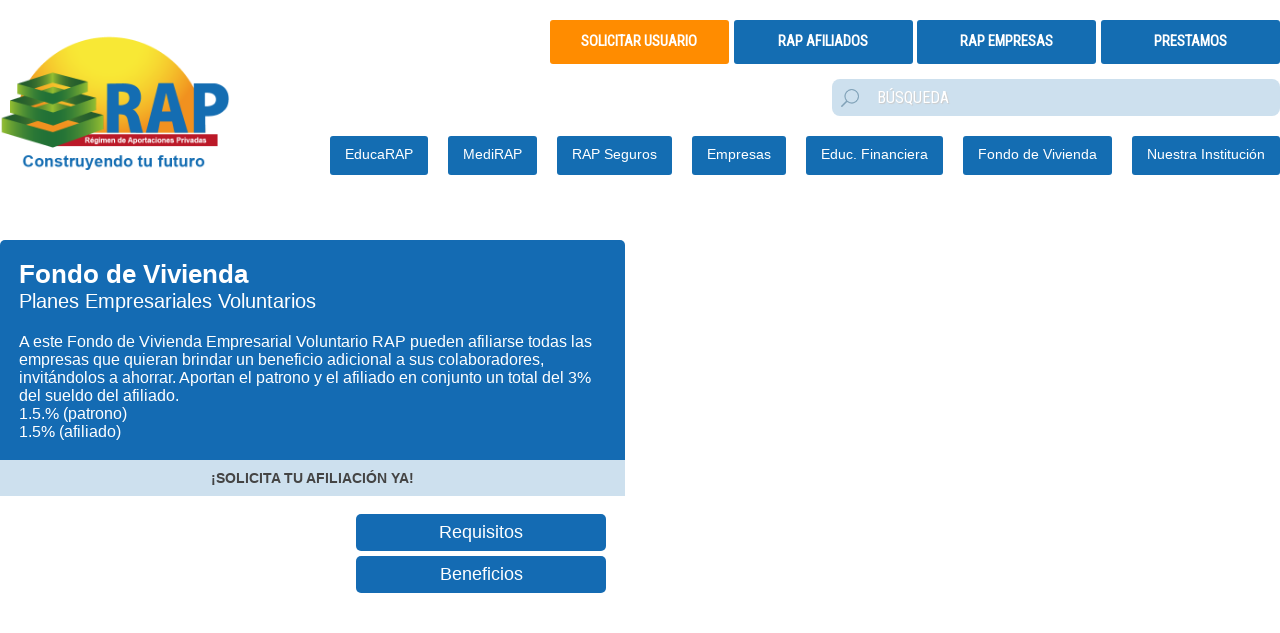

--- FILE ---
content_type: text/html; charset=UTF-8
request_url: https://www.rap.hn/planes-empresariales-voluntarios-2/
body_size: 36157
content:
<!DOCTYPE html>
<html lang="es">
<head>
    <!--[if lt IE 9]>
    <script src=”https://HTML5shim.googlecode.com/svn/trunk/HTML5.js”>
    </script>
    <![endif]-->
    <meta charset="UTF-8" />
    <meta name="description" content="Regimen de Aportaciones Privadas"/>
    <meta name="viewport" content="width=device-width, initial-scale=1, maximum-scale=1">
    <meta name="keywords" content="banco, banca, ahorro, retiro, pensión, finanzas, aportaciones, préstamos, honduras, RAP"/>
    <meta name="author" content="RAP" />
    <meta name="copyright" content="RAP" />
    <meta name="robots" content="index"/>
    <link rel="shortcut icon" href="https://rap.hn/assets/logo.ico">

    <title>RAP | Planes Empresariales Voluntarios</title>
    <link href="https://fonts.googleapis.com/css?family=Roboto+Condensed" rel="stylesheet">
    <style>
        .content article {
            width: 100%;
            padding: 3% 0px;
            display: inline-block;
            float: left;
        }

        .content article .info-s {
            width: 100%;
            float: left;
            font-size: 1.1em;
            margin-bottom: 30px;
        }

        .content article .info-s h2 {
            width: 100%;
            color: #e97727;
            background: url(https://www.rap.hn/wp-content/themes/Rap%20Theme/img/Chat_Logo.png) top left no-repeat;
            background-size: 10%;
            padding: 8% 0px 0px 8%;
            margin-bottom: 15px;
            display: block;
            font-size: 1.2em;
            float: left;
        }

        .content article .info-s p {
            margin-bottom: 0px;
            font-family: 'MyriadPro', helvetica, arial;
            font-weight: lighter;
            color: #999;
        }

        .content article .info-s a {
            color: #999;
            transition: .4s linear;
            float: right;
            padding-top: 20px;
            font-style: italic;
        }

        .content article .info-s a:hover {
            color: #e97727;
        }
    </style>
    <title>Planes Empresariales Voluntarios &#8211; RAP</title>
<meta name='robots' content='max-image-preview:large' />
<link rel='dns-prefetch' href='//fonts.googleapis.com' />
<link rel='dns-prefetch' href='//use.fontawesome.com' />
<script type="text/javascript">
/* <![CDATA[ */
window._wpemojiSettings = {"baseUrl":"https:\/\/s.w.org\/images\/core\/emoji\/15.0.3\/72x72\/","ext":".png","svgUrl":"https:\/\/s.w.org\/images\/core\/emoji\/15.0.3\/svg\/","svgExt":".svg","source":{"concatemoji":"https:\/\/www.rap.hn\/wp-includes\/js\/wp-emoji-release.min.js?ver=464352e4b7991ad17f80e3413951f2f5"}};
/*! This file is auto-generated */
!function(i,n){var o,s,e;function c(e){try{var t={supportTests:e,timestamp:(new Date).valueOf()};sessionStorage.setItem(o,JSON.stringify(t))}catch(e){}}function p(e,t,n){e.clearRect(0,0,e.canvas.width,e.canvas.height),e.fillText(t,0,0);var t=new Uint32Array(e.getImageData(0,0,e.canvas.width,e.canvas.height).data),r=(e.clearRect(0,0,e.canvas.width,e.canvas.height),e.fillText(n,0,0),new Uint32Array(e.getImageData(0,0,e.canvas.width,e.canvas.height).data));return t.every(function(e,t){return e===r[t]})}function u(e,t,n){switch(t){case"flag":return n(e,"\ud83c\udff3\ufe0f\u200d\u26a7\ufe0f","\ud83c\udff3\ufe0f\u200b\u26a7\ufe0f")?!1:!n(e,"\ud83c\uddfa\ud83c\uddf3","\ud83c\uddfa\u200b\ud83c\uddf3")&&!n(e,"\ud83c\udff4\udb40\udc67\udb40\udc62\udb40\udc65\udb40\udc6e\udb40\udc67\udb40\udc7f","\ud83c\udff4\u200b\udb40\udc67\u200b\udb40\udc62\u200b\udb40\udc65\u200b\udb40\udc6e\u200b\udb40\udc67\u200b\udb40\udc7f");case"emoji":return!n(e,"\ud83d\udc26\u200d\u2b1b","\ud83d\udc26\u200b\u2b1b")}return!1}function f(e,t,n){var r="undefined"!=typeof WorkerGlobalScope&&self instanceof WorkerGlobalScope?new OffscreenCanvas(300,150):i.createElement("canvas"),a=r.getContext("2d",{willReadFrequently:!0}),o=(a.textBaseline="top",a.font="600 32px Arial",{});return e.forEach(function(e){o[e]=t(a,e,n)}),o}function t(e){var t=i.createElement("script");t.src=e,t.defer=!0,i.head.appendChild(t)}"undefined"!=typeof Promise&&(o="wpEmojiSettingsSupports",s=["flag","emoji"],n.supports={everything:!0,everythingExceptFlag:!0},e=new Promise(function(e){i.addEventListener("DOMContentLoaded",e,{once:!0})}),new Promise(function(t){var n=function(){try{var e=JSON.parse(sessionStorage.getItem(o));if("object"==typeof e&&"number"==typeof e.timestamp&&(new Date).valueOf()<e.timestamp+604800&&"object"==typeof e.supportTests)return e.supportTests}catch(e){}return null}();if(!n){if("undefined"!=typeof Worker&&"undefined"!=typeof OffscreenCanvas&&"undefined"!=typeof URL&&URL.createObjectURL&&"undefined"!=typeof Blob)try{var e="postMessage("+f.toString()+"("+[JSON.stringify(s),u.toString(),p.toString()].join(",")+"));",r=new Blob([e],{type:"text/javascript"}),a=new Worker(URL.createObjectURL(r),{name:"wpTestEmojiSupports"});return void(a.onmessage=function(e){c(n=e.data),a.terminate(),t(n)})}catch(e){}c(n=f(s,u,p))}t(n)}).then(function(e){for(var t in e)n.supports[t]=e[t],n.supports.everything=n.supports.everything&&n.supports[t],"flag"!==t&&(n.supports.everythingExceptFlag=n.supports.everythingExceptFlag&&n.supports[t]);n.supports.everythingExceptFlag=n.supports.everythingExceptFlag&&!n.supports.flag,n.DOMReady=!1,n.readyCallback=function(){n.DOMReady=!0}}).then(function(){return e}).then(function(){var e;n.supports.everything||(n.readyCallback(),(e=n.source||{}).concatemoji?t(e.concatemoji):e.wpemoji&&e.twemoji&&(t(e.twemoji),t(e.wpemoji)))}))}((window,document),window._wpemojiSettings);
/* ]]> */
</script>
<link rel='stylesheet' id='embed-pdf-viewer-css' href='https://www.rap.hn/wp-content/plugins/embed-pdf-viewer/css/embed-pdf-viewer.css?ver=464352e4b7991ad17f80e3413951f2f5' type='text/css' media='screen' />
<link rel='stylesheet' id='simple_tooltips_style-css' href='https://www.rap.hn/wp-content/plugins/simple-tooltips/zebra_tooltips.css?ver=464352e4b7991ad17f80e3413951f2f5' type='text/css' media='all' />
<style id='wp-emoji-styles-inline-css' type='text/css'>

	img.wp-smiley, img.emoji {
		display: inline !important;
		border: none !important;
		box-shadow: none !important;
		height: 1em !important;
		width: 1em !important;
		margin: 0 0.07em !important;
		vertical-align: -0.1em !important;
		background: none !important;
		padding: 0 !important;
	}
</style>
<link rel='stylesheet' id='wp-block-library-css' href='https://www.rap.hn/wp-includes/css/dist/block-library/style.min.css?ver=464352e4b7991ad17f80e3413951f2f5' type='text/css' media='all' />
<link rel='stylesheet' id='quick-download-button-front-end-styles-css' href='https://www.rap.hn/wp-content/plugins/quick-download-button/css/minified/style.min.css?ver=1683757143' type='text/css' media='all' />
<link rel='stylesheet' id='cp_timeline-cgb-style-css-css' href='https://www.rap.hn/wp-content/plugins/cool-timeline/includes/cool-timeline-block/dist/blocks.style.build.css' type='text/css' media='all' />
<style id='pdfemb-pdf-embedder-viewer-style-inline-css' type='text/css'>
.wp-block-pdfemb-pdf-embedder-viewer{max-width:none}

</style>
<style id='classic-theme-styles-inline-css' type='text/css'>
/*! This file is auto-generated */
.wp-block-button__link{color:#fff;background-color:#32373c;border-radius:9999px;box-shadow:none;text-decoration:none;padding:calc(.667em + 2px) calc(1.333em + 2px);font-size:1.125em}.wp-block-file__button{background:#32373c;color:#fff;text-decoration:none}
</style>
<style id='global-styles-inline-css' type='text/css'>
body{--wp--preset--color--black: #000000;--wp--preset--color--cyan-bluish-gray: #abb8c3;--wp--preset--color--white: #ffffff;--wp--preset--color--pale-pink: #f78da7;--wp--preset--color--vivid-red: #cf2e2e;--wp--preset--color--luminous-vivid-orange: #ff6900;--wp--preset--color--luminous-vivid-amber: #fcb900;--wp--preset--color--light-green-cyan: #7bdcb5;--wp--preset--color--vivid-green-cyan: #00d084;--wp--preset--color--pale-cyan-blue: #8ed1fc;--wp--preset--color--vivid-cyan-blue: #0693e3;--wp--preset--color--vivid-purple: #9b51e0;--wp--preset--gradient--vivid-cyan-blue-to-vivid-purple: linear-gradient(135deg,rgba(6,147,227,1) 0%,rgb(155,81,224) 100%);--wp--preset--gradient--light-green-cyan-to-vivid-green-cyan: linear-gradient(135deg,rgb(122,220,180) 0%,rgb(0,208,130) 100%);--wp--preset--gradient--luminous-vivid-amber-to-luminous-vivid-orange: linear-gradient(135deg,rgba(252,185,0,1) 0%,rgba(255,105,0,1) 100%);--wp--preset--gradient--luminous-vivid-orange-to-vivid-red: linear-gradient(135deg,rgba(255,105,0,1) 0%,rgb(207,46,46) 100%);--wp--preset--gradient--very-light-gray-to-cyan-bluish-gray: linear-gradient(135deg,rgb(238,238,238) 0%,rgb(169,184,195) 100%);--wp--preset--gradient--cool-to-warm-spectrum: linear-gradient(135deg,rgb(74,234,220) 0%,rgb(151,120,209) 20%,rgb(207,42,186) 40%,rgb(238,44,130) 60%,rgb(251,105,98) 80%,rgb(254,248,76) 100%);--wp--preset--gradient--blush-light-purple: linear-gradient(135deg,rgb(255,206,236) 0%,rgb(152,150,240) 100%);--wp--preset--gradient--blush-bordeaux: linear-gradient(135deg,rgb(254,205,165) 0%,rgb(254,45,45) 50%,rgb(107,0,62) 100%);--wp--preset--gradient--luminous-dusk: linear-gradient(135deg,rgb(255,203,112) 0%,rgb(199,81,192) 50%,rgb(65,88,208) 100%);--wp--preset--gradient--pale-ocean: linear-gradient(135deg,rgb(255,245,203) 0%,rgb(182,227,212) 50%,rgb(51,167,181) 100%);--wp--preset--gradient--electric-grass: linear-gradient(135deg,rgb(202,248,128) 0%,rgb(113,206,126) 100%);--wp--preset--gradient--midnight: linear-gradient(135deg,rgb(2,3,129) 0%,rgb(40,116,252) 100%);--wp--preset--font-size--small: 13px;--wp--preset--font-size--medium: 20px;--wp--preset--font-size--large: 36px;--wp--preset--font-size--x-large: 42px;--wp--preset--spacing--20: 0.44rem;--wp--preset--spacing--30: 0.67rem;--wp--preset--spacing--40: 1rem;--wp--preset--spacing--50: 1.5rem;--wp--preset--spacing--60: 2.25rem;--wp--preset--spacing--70: 3.38rem;--wp--preset--spacing--80: 5.06rem;--wp--preset--shadow--natural: 6px 6px 9px rgba(0, 0, 0, 0.2);--wp--preset--shadow--deep: 12px 12px 50px rgba(0, 0, 0, 0.4);--wp--preset--shadow--sharp: 6px 6px 0px rgba(0, 0, 0, 0.2);--wp--preset--shadow--outlined: 6px 6px 0px -3px rgba(255, 255, 255, 1), 6px 6px rgba(0, 0, 0, 1);--wp--preset--shadow--crisp: 6px 6px 0px rgba(0, 0, 0, 1);}:where(.is-layout-flex){gap: 0.5em;}:where(.is-layout-grid){gap: 0.5em;}body .is-layout-flex{display: flex;}body .is-layout-flex{flex-wrap: wrap;align-items: center;}body .is-layout-flex > *{margin: 0;}body .is-layout-grid{display: grid;}body .is-layout-grid > *{margin: 0;}:where(.wp-block-columns.is-layout-flex){gap: 2em;}:where(.wp-block-columns.is-layout-grid){gap: 2em;}:where(.wp-block-post-template.is-layout-flex){gap: 1.25em;}:where(.wp-block-post-template.is-layout-grid){gap: 1.25em;}.has-black-color{color: var(--wp--preset--color--black) !important;}.has-cyan-bluish-gray-color{color: var(--wp--preset--color--cyan-bluish-gray) !important;}.has-white-color{color: var(--wp--preset--color--white) !important;}.has-pale-pink-color{color: var(--wp--preset--color--pale-pink) !important;}.has-vivid-red-color{color: var(--wp--preset--color--vivid-red) !important;}.has-luminous-vivid-orange-color{color: var(--wp--preset--color--luminous-vivid-orange) !important;}.has-luminous-vivid-amber-color{color: var(--wp--preset--color--luminous-vivid-amber) !important;}.has-light-green-cyan-color{color: var(--wp--preset--color--light-green-cyan) !important;}.has-vivid-green-cyan-color{color: var(--wp--preset--color--vivid-green-cyan) !important;}.has-pale-cyan-blue-color{color: var(--wp--preset--color--pale-cyan-blue) !important;}.has-vivid-cyan-blue-color{color: var(--wp--preset--color--vivid-cyan-blue) !important;}.has-vivid-purple-color{color: var(--wp--preset--color--vivid-purple) !important;}.has-black-background-color{background-color: var(--wp--preset--color--black) !important;}.has-cyan-bluish-gray-background-color{background-color: var(--wp--preset--color--cyan-bluish-gray) !important;}.has-white-background-color{background-color: var(--wp--preset--color--white) !important;}.has-pale-pink-background-color{background-color: var(--wp--preset--color--pale-pink) !important;}.has-vivid-red-background-color{background-color: var(--wp--preset--color--vivid-red) !important;}.has-luminous-vivid-orange-background-color{background-color: var(--wp--preset--color--luminous-vivid-orange) !important;}.has-luminous-vivid-amber-background-color{background-color: var(--wp--preset--color--luminous-vivid-amber) !important;}.has-light-green-cyan-background-color{background-color: var(--wp--preset--color--light-green-cyan) !important;}.has-vivid-green-cyan-background-color{background-color: var(--wp--preset--color--vivid-green-cyan) !important;}.has-pale-cyan-blue-background-color{background-color: var(--wp--preset--color--pale-cyan-blue) !important;}.has-vivid-cyan-blue-background-color{background-color: var(--wp--preset--color--vivid-cyan-blue) !important;}.has-vivid-purple-background-color{background-color: var(--wp--preset--color--vivid-purple) !important;}.has-black-border-color{border-color: var(--wp--preset--color--black) !important;}.has-cyan-bluish-gray-border-color{border-color: var(--wp--preset--color--cyan-bluish-gray) !important;}.has-white-border-color{border-color: var(--wp--preset--color--white) !important;}.has-pale-pink-border-color{border-color: var(--wp--preset--color--pale-pink) !important;}.has-vivid-red-border-color{border-color: var(--wp--preset--color--vivid-red) !important;}.has-luminous-vivid-orange-border-color{border-color: var(--wp--preset--color--luminous-vivid-orange) !important;}.has-luminous-vivid-amber-border-color{border-color: var(--wp--preset--color--luminous-vivid-amber) !important;}.has-light-green-cyan-border-color{border-color: var(--wp--preset--color--light-green-cyan) !important;}.has-vivid-green-cyan-border-color{border-color: var(--wp--preset--color--vivid-green-cyan) !important;}.has-pale-cyan-blue-border-color{border-color: var(--wp--preset--color--pale-cyan-blue) !important;}.has-vivid-cyan-blue-border-color{border-color: var(--wp--preset--color--vivid-cyan-blue) !important;}.has-vivid-purple-border-color{border-color: var(--wp--preset--color--vivid-purple) !important;}.has-vivid-cyan-blue-to-vivid-purple-gradient-background{background: var(--wp--preset--gradient--vivid-cyan-blue-to-vivid-purple) !important;}.has-light-green-cyan-to-vivid-green-cyan-gradient-background{background: var(--wp--preset--gradient--light-green-cyan-to-vivid-green-cyan) !important;}.has-luminous-vivid-amber-to-luminous-vivid-orange-gradient-background{background: var(--wp--preset--gradient--luminous-vivid-amber-to-luminous-vivid-orange) !important;}.has-luminous-vivid-orange-to-vivid-red-gradient-background{background: var(--wp--preset--gradient--luminous-vivid-orange-to-vivid-red) !important;}.has-very-light-gray-to-cyan-bluish-gray-gradient-background{background: var(--wp--preset--gradient--very-light-gray-to-cyan-bluish-gray) !important;}.has-cool-to-warm-spectrum-gradient-background{background: var(--wp--preset--gradient--cool-to-warm-spectrum) !important;}.has-blush-light-purple-gradient-background{background: var(--wp--preset--gradient--blush-light-purple) !important;}.has-blush-bordeaux-gradient-background{background: var(--wp--preset--gradient--blush-bordeaux) !important;}.has-luminous-dusk-gradient-background{background: var(--wp--preset--gradient--luminous-dusk) !important;}.has-pale-ocean-gradient-background{background: var(--wp--preset--gradient--pale-ocean) !important;}.has-electric-grass-gradient-background{background: var(--wp--preset--gradient--electric-grass) !important;}.has-midnight-gradient-background{background: var(--wp--preset--gradient--midnight) !important;}.has-small-font-size{font-size: var(--wp--preset--font-size--small) !important;}.has-medium-font-size{font-size: var(--wp--preset--font-size--medium) !important;}.has-large-font-size{font-size: var(--wp--preset--font-size--large) !important;}.has-x-large-font-size{font-size: var(--wp--preset--font-size--x-large) !important;}
.wp-block-navigation a:where(:not(.wp-element-button)){color: inherit;}
:where(.wp-block-post-template.is-layout-flex){gap: 1.25em;}:where(.wp-block-post-template.is-layout-grid){gap: 1.25em;}
:where(.wp-block-columns.is-layout-flex){gap: 2em;}:where(.wp-block-columns.is-layout-grid){gap: 2em;}
.wp-block-pullquote{font-size: 1.5em;line-height: 1.6;}
</style>
<link rel='stylesheet' id='lvca-animate-styles-css' href='https://www.rap.hn/wp-content/plugins/addons-for-visual-composer/assets/css/animate.css?ver=3.9.1' type='text/css' media='all' />
<link rel='stylesheet' id='lvca-frontend-styles-css' href='https://www.rap.hn/wp-content/plugins/addons-for-visual-composer/assets/css/lvca-frontend.css?ver=3.9.1' type='text/css' media='all' />
<link rel='stylesheet' id='lvca-icomoon-styles-css' href='https://www.rap.hn/wp-content/plugins/addons-for-visual-composer/assets/css/icomoon.css?ver=3.9.1' type='text/css' media='all' />
<link rel='stylesheet' id='caw-icon-component-css' href='https://www.rap.hn/wp-content/plugins/classic-addons-wpbakery-page-builder-addons/css/icon-component.css?ver=464352e4b7991ad17f80e3413951f2f5' type='text/css' media='all' />
<link rel='stylesheet' id='contact-form-7-css' href='https://www.rap.hn/wp-content/plugins/contact-form-7/includes/css/styles.css?ver=5.9.8' type='text/css' media='all' />
<link rel='stylesheet' id='wpsm_counter_pro-font-awesome-front-css' href='https://www.rap.hn/wp-content/plugins/counter-number-pro/assets/css/font-awesome/css/font-awesome.min.css?ver=464352e4b7991ad17f80e3413951f2f5' type='text/css' media='all' />
<link rel='stylesheet' id='wpsm_counter_pro_bootstrap-front-css' href='https://www.rap.hn/wp-content/plugins/counter-number-pro/assets/css/bootstrap-front.css?ver=464352e4b7991ad17f80e3413951f2f5' type='text/css' media='all' />
<link rel='stylesheet' id='wpsm_counter_pro_column-css' href='https://www.rap.hn/wp-content/plugins/counter-number-pro/assets/css/counter-column.css?ver=464352e4b7991ad17f80e3413951f2f5' type='text/css' media='all' />
<link rel='stylesheet' id='wpsm_counter-font-awesome-front-css' href='https://www.rap.hn/wp-content/plugins/counter-number-showcase/assets/css/font-awesome/css/font-awesome.min.css?ver=464352e4b7991ad17f80e3413951f2f5' type='text/css' media='all' />
<link rel='stylesheet' id='wpsm_counter_bootstrap-front-css' href='https://www.rap.hn/wp-content/plugins/counter-number-showcase/assets/css/bootstrap-front.css?ver=464352e4b7991ad17f80e3413951f2f5' type='text/css' media='all' />
<link rel='stylesheet' id='wpsm_counter_column-css' href='https://www.rap.hn/wp-content/plugins/counter-number-showcase/assets/css/counter-column.css?ver=464352e4b7991ad17f80e3413951f2f5' type='text/css' media='all' />
<link rel='stylesheet' id='ctf_styles-css' href='https://www.rap.hn/wp-content/plugins/custom-twitter-feeds/css/ctf-styles.min.css?ver=2.0.7' type='text/css' media='all' />
<link rel='stylesheet' id='image-hover-effects-css-css' href='https://www.rap.hn/wp-content/plugins/mega-addons-for-visual-composer/css/ihover.css?ver=464352e4b7991ad17f80e3413951f2f5' type='text/css' media='all' />
<link rel='stylesheet' id='style-css-css' href='https://www.rap.hn/wp-content/plugins/mega-addons-for-visual-composer/css/style.css?ver=464352e4b7991ad17f80e3413951f2f5' type='text/css' media='all' />
<link rel='stylesheet' id='font-awesome-latest-css' href='https://www.rap.hn/wp-content/plugins/mega-addons-for-visual-composer/css/font-awesome/css/all.css?ver=464352e4b7991ad17f80e3413951f2f5' type='text/css' media='all' />
<link rel='stylesheet' id='menu-image-css' href='https://www.rap.hn/wp-content/plugins/menu-image/includes/css/menu-image.css?ver=3.0.8' type='text/css' media='all' />
<link rel='stylesheet' id='dashicons-css' href='https://www.rap.hn/wp-includes/css/dashicons.min.css?ver=464352e4b7991ad17f80e3413951f2f5' type='text/css' media='all' />
<link rel='stylesheet' id='popup-box-css' href='https://www.rap.hn/wp-content/plugins/popup-box/public/assets/css/style.min.css?ver=3.2.13' type='text/css' media='all' />
<link rel='stylesheet' id='wpsm_ac-font-awesome-front-css' href='https://www.rap.hn/wp-content/plugins/responsive-accordion-and-collapse/css/font-awesome/css/font-awesome.min.css?ver=464352e4b7991ad17f80e3413951f2f5' type='text/css' media='all' />
<link rel='stylesheet' id='wpsm_ac_bootstrap-front-css' href='https://www.rap.hn/wp-content/plugins/responsive-accordion-and-collapse/css/bootstrap-front.css?ver=464352e4b7991ad17f80e3413951f2f5' type='text/css' media='all' />
<link rel='stylesheet' id='wpsm_tabs_pro_font-icon-picker-glyphicon_style-css' href='https://www.rap.hn/wp-content/plugins/tabs-pro/assets/css/mul-type-icon-picker/picker/glyphicon.css?ver=464352e4b7991ad17f80e3413951f2f5' type='text/css' media='all' />
<link rel='stylesheet' id='wpsm_tabs_pro_font-icon-picker-dashicons_style-css' href='https://www.rap.hn/wp-content/plugins/tabs-pro/assets/css/mul-type-icon-picker/picker/dashicons.css?ver=464352e4b7991ad17f80e3413951f2f5' type='text/css' media='all' />
<link rel='stylesheet' id='wpsm_tabs_pro-font-awesome-front-css' href='https://www.rap.hn/wp-content/plugins/tabs-pro/assets/css/font-awesome/css/font-awesome.min.css?ver=464352e4b7991ad17f80e3413951f2f5' type='text/css' media='all' />
<link rel='stylesheet' id='wpsm_tabs_pro_bootstrap-front-css' href='https://www.rap.hn/wp-content/plugins/tabs-pro/assets/css/bootstrap-front.css?ver=464352e4b7991ad17f80e3413951f2f5' type='text/css' media='all' />
<link rel='stylesheet' id='wpsm_tabs_pro_animate-css' href='https://www.rap.hn/wp-content/plugins/tabs-pro/assets/css/animate.css?ver=464352e4b7991ad17f80e3413951f2f5' type='text/css' media='all' />
<link rel='stylesheet' id='wpsm_tabs_pro_scrollbar_style-css' href='https://www.rap.hn/wp-content/plugins/tabs-pro/assets/css/scrollbar/jquery.mCustomScrollbar.css?ver=464352e4b7991ad17f80e3413951f2f5' type='text/css' media='all' />
<link rel='stylesheet' id='wptu-front-style-css' href='https://www.rap.hn/wp-content/plugins/ticker-ultimate/assets/css/wptu-front.css?ver=1.7' type='text/css' media='all' />
<link rel='stylesheet' id='SFSImainCss-css' href='https://www.rap.hn/wp-content/plugins/ultimate-social-media-icons/css/sfsi-style.css?ver=2.9.0' type='text/css' media='all' />
<link rel='stylesheet' id='bit14-vc-addons-free-css' href='https://www.rap.hn/wp-content/plugins/vc-addons-by-bit14/assets/css/style.css?ver=464352e4b7991ad17f80e3413951f2f5' type='text/css' media='all' />
<link rel='stylesheet' id='awsm-jobs-general-css' href='https://www.rap.hn/wp-content/plugins/wp-job-openings/assets/css/general.min.css?ver=3.4.6' type='text/css' media='all' />
<link rel='stylesheet' id='awsm-jobs-style-css' href='https://www.rap.hn/wp-content/plugins/wp-job-openings/assets/css/style.min.css?ver=3.4.6' type='text/css' media='all' />
<link rel='stylesheet' id='lvca-accordion-css' href='https://www.rap.hn/wp-content/plugins/addons-for-visual-composer/includes/addons/accordion/css/style.css?ver=3.9.1' type='text/css' media='all' />
<link rel='stylesheet' id='lvca-slick-css' href='https://www.rap.hn/wp-content/plugins/addons-for-visual-composer/assets/css/slick.css?ver=3.9.1' type='text/css' media='all' />
<link rel='stylesheet' id='lvca-carousel-css' href='https://www.rap.hn/wp-content/plugins/addons-for-visual-composer/includes/addons/carousel/css/style.css?ver=3.9.1' type='text/css' media='all' />
<link rel='stylesheet' id='lvca-clients-css' href='https://www.rap.hn/wp-content/plugins/addons-for-visual-composer/includes/addons/clients/css/style.css?ver=3.9.1' type='text/css' media='all' />
<link rel='stylesheet' id='lvca-heading-css' href='https://www.rap.hn/wp-content/plugins/addons-for-visual-composer/includes/addons/heading/css/style.css?ver=3.9.1' type='text/css' media='all' />
<link rel='stylesheet' id='lvca-odometers-css' href='https://www.rap.hn/wp-content/plugins/addons-for-visual-composer/includes/addons/odometers/css/style.css?ver=3.9.1' type='text/css' media='all' />
<link rel='stylesheet' id='lvca-piecharts-css' href='https://www.rap.hn/wp-content/plugins/addons-for-visual-composer/includes/addons/piecharts/css/style.css?ver=3.9.1' type='text/css' media='all' />
<link rel='stylesheet' id='lvca-posts-carousel-css' href='https://www.rap.hn/wp-content/plugins/addons-for-visual-composer/includes/addons/posts-carousel/css/style.css?ver=3.9.1' type='text/css' media='all' />
<link rel='stylesheet' id='lvca-pricing-table-css' href='https://www.rap.hn/wp-content/plugins/addons-for-visual-composer/includes/addons/pricing-table/css/style.css?ver=3.9.1' type='text/css' media='all' />
<link rel='stylesheet' id='lvca-services-css' href='https://www.rap.hn/wp-content/plugins/addons-for-visual-composer/includes/addons/services/css/style.css?ver=3.9.1' type='text/css' media='all' />
<link rel='stylesheet' id='lvca-stats-bar-css' href='https://www.rap.hn/wp-content/plugins/addons-for-visual-composer/includes/addons/stats-bar/css/style.css?ver=3.9.1' type='text/css' media='all' />
<link rel='stylesheet' id='lvca-tabs-css' href='https://www.rap.hn/wp-content/plugins/addons-for-visual-composer/includes/addons/tabs/css/style.css?ver=3.9.1' type='text/css' media='all' />
<link rel='stylesheet' id='lvca-team-members-css' href='https://www.rap.hn/wp-content/plugins/addons-for-visual-composer/includes/addons/team/css/style.css?ver=3.9.1' type='text/css' media='all' />
<link rel='stylesheet' id='lvca-testimonials-css' href='https://www.rap.hn/wp-content/plugins/addons-for-visual-composer/includes/addons/testimonials/css/style.css?ver=3.9.1' type='text/css' media='all' />
<link rel='stylesheet' id='lvca-flexslider-css' href='https://www.rap.hn/wp-content/plugins/addons-for-visual-composer/assets/css/flexslider.css?ver=3.9.1' type='text/css' media='all' />
<link rel='stylesheet' id='lvca-testimonials-slider-css' href='https://www.rap.hn/wp-content/plugins/addons-for-visual-composer/includes/addons/testimonials-slider/css/style.css?ver=3.9.1' type='text/css' media='all' />
<link rel='stylesheet' id='lvca-portfolio-css' href='https://www.rap.hn/wp-content/plugins/addons-for-visual-composer/includes/addons/portfolio/css/style.css?ver=3.9.1' type='text/css' media='all' />
<link rel='stylesheet' id='style-css' href='https://www.rap.hn/wp-content/themes/Rap%20Theme/style.css?ver=464352e4b7991ad17f80e3413951f2f5' type='text/css' media='all' />
<link rel='stylesheet' id='responsive-css' href='https://www.rap.hn/wp-content/themes/Rap%20Theme/css/responsive.css?ver=464352e4b7991ad17f80e3413951f2f5' type='text/css' media='all' />
<link rel='stylesheet' id='accordion-css-css' href='https://www.rap.hn/wp-content/themes/Rap%20Theme/css/accordion.css?ver=464352e4b7991ad17f80e3413951f2f5' type='text/css' media='all' />
<link rel='stylesheet' id='tablepress-default-css' href='https://www.rap.hn/wp-content/plugins/tablepress/css/build/default.css?ver=2.1.5' type='text/css' media='all' />
<link rel='stylesheet' id='js_composer_front-css' href='https://www.rap.hn/wp-content/plugins/js_composer/assets/css/js_composer.min.css?ver=7.7.2' type='text/css' media='all' />
<link rel='stylesheet' id='popup-maker-site-css' href='//www.rap.hn/wp-content/uploads/pum/pum-site-styles.css?generated=1717016292&#038;ver=1.19.0' type='text/css' media='all' />
<link rel='stylesheet' id='vc_tta_style-css' href='https://www.rap.hn/wp-content/plugins/js_composer/assets/css/js_composer_tta.min.css?ver=7.7.2' type='text/css' media='all' />
<link rel='stylesheet' id='vc_font_awesome_5_shims-css' href='https://www.rap.hn/wp-content/plugins/js_composer/assets/lib/vendor/node_modules/@fortawesome/fontawesome-free/css/v4-shims.min.css?ver=7.7.2' type='text/css' media='all' />
<link rel='stylesheet' id='vc_font_awesome_5-css' href='https://www.rap.hn/wp-content/plugins/js_composer/assets/lib/vendor/node_modules/@fortawesome/fontawesome-free/css/all.min.css?ver=7.7.2' type='text/css' media='all' />
<link rel='stylesheet' id='pdfemb_embed_pdf_css-css' href='https://www.rap.hn/wp-content/plugins/pdf-embedder/assets/css/pdfemb-embed-pdf.min.css?ver=4.7.1' type='text/css' media='all' />
<link rel='stylesheet' id='ctl-default-fonts-css' href='https://fonts.googleapis.com/css?family=Open+Sans%3A400%2C300%2C300italic%2C400italic%2C600%2C600italic%2C700%2C700italic%2C800&#038;ver=2.6.1' type='text/css' media='all' />
<link rel='stylesheet' id='ctl-gfonts-css' href='//fonts.googleapis.com/css?family=Montserrat&#038;ver=2.6.1' type='text/css' media='all' />
<link rel='stylesheet' id='ctl-glightbox-jquery-css' href='https://www.rap.hn/wp-content/plugins/cool-timeline/assets/css/glightbox.min.css?ver=2.6.1' type='text/css' media='all' />
<link rel='stylesheet' id='ctl-styles-css' href='https://www.rap.hn/wp-content/plugins/cool-timeline/assets/css/ctl_styles.min.css?ver=2.6.1' type='text/css' media='all' />
<style id='ctl-styles-inline-css' type='text/css'>
             .cool_timeline .timeline-main-title,            .cool_timeline h4.timeline-main-title.center-block {              font-family:Montserrat;font-weight:normal;text-align:center;font-size:14px;;            } .cool-timeline.white-timeline:before, .cool-timeline.white-timeline.one-sided:before {                background-color:#b6b6b4;                background-image:-webkit-linear-gradient(top,#b6b6b4 0%, #b6b6b4 8%, #b6b6b4 92%, #b6b6b4 100%);                background-image:-moz-linear-gradient(top, #b6b6b4 0%, #b6b6b4 8%, #b6b6b4 92%, #b6b6b4 100%);                background-image:-ms-linear-gradient(top, #b6b6b4 0%, #b6b6b4 8%, #b6b6b4 92%, #b6b6b4 100%);            }            .cool_timeline_horizontal ul.ctl_road_map_wrp:before{                background:#b6b6b4 !important;            }            .ctl_road_map_wrp .clt_h_nav_btn i {                color:#b6b6b4;            } .cool-timeline.white-timeline .timeline-year{                -webkit-box-shadow:0 0 0 4px white, inset 0 0 0 2px rgba(0, 0, 0, 0.05), 0 0 0 8px #b6b6b4;                box-shadow:0 0 0 4px white, inset 0 0 0 2px rgba(0, 0, 0, 0.05), 0 0 0 8px #b6b6b4;            } .cool-timeline .timeline-year::before,            .cool-timeline.one-sided .timeline-year::before{             background-color:#b6b6b4;               }.cool-timeline.white-timeline .timeline-post .iconbg-turqoise{                box-shadow:0 0 0 4px white, inset 0 0 0 2px #fff, 0 0 0 8px #b6b6b4;            }.cool-timeline.white-timeline.compact .timeline-post .icon-color-white {                box-shadow:0px 0px 0 3px #b6b6b4 !Important;            }            .cooltimeline_cont .center-line:before,.cooltimeline_cont .center-line:after{                border-color:#b6b6b4;            }            .cooltimeline_cont .center-line{                background:#b6b6b4;            } .cool-timeline.white-timeline .timeline-year{                background:#151b54;            }            .cool-timeline .timeline-post .timeline-content {                background:#00bfff;            } .cool-timeline .timeline-year .icon-placeholder span {                font-family:Montserrat;            }        .cool-timeline .timeline-post .timeline-content h2.content-title,        .ctl_glightbox_container .ctl_glightbox_title{            font-family:Montserrat;font-weight:normal;text-transform:capitalize;font-size:14px;;        }         .ctl_glightbox_content .ctl_glightbox_date {            font-family:Montserrat;                   } .cool-timeline .timeline-post .timeline-content .content-details,        .cool-timeline .timeline-post .timeline-content .content-details p,        .ctl_glightbox_container .ginlined-content{           font-family:Montserrat;font-weight:normal;font-size:14px;;        }.cool-timeline-wrapper .cool-timeline .timeline-post .timeline-meta .meta-details{                font-family:Montserrat;font-weight:normal;font-size:21px;;            }            .cool-timeline-wrapper .cool-timeline .timeline-post .timeline-meta .meta-details{                font-family:Montserrat!important;            }.cool-timeline.white-timeline .timeline-post.even .timeline-content .content-title:before{                border-right-color:#ffa500;            }                      .cool-timeline.white-timeline.one-sided .timeline-post.even .timeline-content .content-title:before {                border-right-color:#ffa500;            }                      .ctl_road_map_wrp li.even .ctl-story-year:before,            .cool_timeline_horizontal .ctl_road_map_wrp li.even span.icon-placeholder {                border-color:#ffa500;                background:#ffa500;            }            .cool-timeline.white-timeline  .timeline-post.even .icon-dot-full, .cool-timeline.one-sided.white-timeline .timeline-post.even .icon-dot-full{                background:#ffa500;            }            .cool-timeline.white-timeline  .timeline-post.even .icon-color-white, .cool-timeline.one-sided.white-timeline .timeline-post.even .icon-color-white{                background:#ffa500;            }             .cool-timeline.white-timeline  .timeline-post.even .timeline-meta .meta-details,            .ctl_road_map_wrp li.even .ctl-story-year,            .ctl_road_map_wrp li.even .ctl-story-title,            .ctl_road_map_wrp li.even .ctl-story-title a{                color:#ffa500;            }            .cool-timeline.white-timeline  .timeline-post.even .timeline-content .content-title{                background:#ffa500;            }            .clean-skin-tm .cool-timeline.white-timeline  .timeline-post.even .timeline-content h2.content-title{                color:#ffa500;            }            .clean-skin-tm .cool-timeline.white-timeline.compact  .timeline-post.ctl-left .timeline-content h2.content-title{                color:#ffa500;            }            .clean-skin-tm .cool-timeline.white-timeline.compact  .timeline-post.ctl-left .timeline-content {                border-right:3px solid #ffa500;                border-radius:0;            }            .ctl_road_map_wrp li.even .ctl-story-year:after {                background:-moz-linear-gradient(top, #ffa500 0%, rgba(229, 229, 229, 0) 100%);                background:-webkit-linear-gradient(top, #ffa500 0%, rgba(229, 229, 229, 0) 100%);                background:linear-gradient(to bottom, #ffa500 0%, rgba(229, 229, 229, 0) 100%);            }            .cool-timeline.white-timeline.compact .timeline-post.ctl-left .icon-dot-full{                background:#ffa500;            }.ultimate-style .timeline-post.timeline-mansory.ctl-left .timeline-content .content-title:after {                border-left-color:#ffa500;            }            .cool-timeline.white-timeline.compact  .timeline-post.ctl-left .timeline-content .content-title,.cool-timeline.white-timeline.compact .timeline-post.ctl-left .icon-color-white{                background:#ffa500;            }.cool-timeline.white-timeline .timeline-post.odd .timeline-content .content-title:before{                border-left-color:#ffa500;            }            .cool-timeline.white-timeline.one-sided .timeline-post.odd .timeline-content .content-title:before {                border-right-color:#ffa500;                border-left-color:transparent;            }            .ctl_road_map_wrp li.odd .ctl-story-year:before,            .cool_timeline_horizontal .ctl_road_map_wrp li.odd span.icon-placeholder {                border-color:#ffa500;                background:#ffa500;            }            .cool-timeline.white-timeline  .timeline-post.odd .icon-dot-full, .cool-timeline.one-sided.white-timeline .timeline-post .icon-dot-full{                background:#ffa500;            }            .cool-timeline.white-timeline  .timeline-post.odd .icon-color-white, .cool-timeline.one-sided.white-timeline .timeline-post .icon-color-white{                background:#ffa500;            }                  .cool-timeline.white-timeline  .timeline-post.odd .timeline-meta .meta-details,            .ctl_road_map_wrp li.odd .ctl-story-year,            .ctl_road_map_wrp li.odd .ctl-story-title,            .ctl_road_map_wrp li.odd .ctl-story-title a{                color:#ffa500;            }            .cool-timeline.white-timeline  .timeline-post.odd .timeline-content .content-title {                background:#ffa500;            }                  .clean-skin-tm .cool-timeline.white-timeline  .timeline-post.odd .timeline-content h2.content-title {                color:#ffa500;            }                  .clean-skin-tm .cool-timeline.white-timeline.compact  .timeline-post.ctl-right .timeline-content h2.content-title {                color:#ffa500;            }            .clean-skin-tm .cool-timeline.white-timeline.compact  .timeline-post.ctl-right .timeline-content {                border-left:3px solid #ffa500;                border-radius:0;            }            .ultimate-style .timeline-post.timeline-mansory.ctl-right .timeline-content .content-title:after{                border-right-color:#ffa500;            }            .cool-timeline.white-timeline.compact  .timeline-post.ctl-right .timeline-content .content-title,.cool-timeline.white-timeline.compact .timeline-post.ctl-right .icon-color-white {                background:#ffa500;            }                  .ctl_road_map_wrp li.odd .ctl-story-year:after {                background:-moz-linear-gradient(top, #ffa500 0%, rgba(229, 229, 229, 0) 100%);                background:-webkit-linear-gradient(top, #ffa500 0%, rgba(229, 229, 229, 0) 100%);                background:linear-gradient(to bottom, #ffa500 0%, rgba(229, 229, 229, 0) 100%);            }                      .cool-timeline.white-timeline.compact .timeline-post.ctl-right .icon-dot-full{                background:#ffa500;            } @media (max-width:860px) {            .clean-skin-tm .cool-timeline.white-timeline.compact  .timeline-post.ctl-left.even .timeline-content h2.content-title{                color:#ffa500;            }             .clean-skin-tm .cool-timeline.white-timeline.compact  .timeline-post.ctl-left.odd .timeline-content h2.content-title {                color:#ffa500;            }        }        .cool-timeline.white-timeline.compact  .timeline-post .timeline-content h2.content-title{            font-family:Montserrat;font-weight:normal;text-transform:capitalize;font-size:14px;;        }        .ctl_road_map_wrp li .ctl-story-title {            font-size:calc(14px - 3px)!important;            font-family:Montserrat;font-weight:normal;text-transform:capitalize;font-size:14px;;        }        .ctl-story-year .rm_year {            font-family:Montserrat;        }        @media (max-width:860px) {            .cool-timeline.white-timeline .timeline-post.odd .timeline-content .content-title:before {                border-right-color:#ffa500;                border-left-color:transparent;            }            .cool-timeline.white-timeline.compact  .timeline-post.ctl-left.even .timeline-content .content-title,            .cool-timeline.white-timeline.compact .timeline-post.ctl-left.even .icon-color-white,            .cool-timeline.white-timeline.compact .timeline-post.ctl-left.even .icon-dot-full{                background:#ffa500;            }            .cool-timeline.white-timeline.compact  .timeline-post.ctl-left.odd .timeline-content .content-title,            .cool-timeline.white-timeline.compact .timeline-post.ctl-left.odd .icon-color-white,            .cool-timeline.white-timeline.compact .timeline-post.ctl-left.odd .icon-dot-full{                background:#ffa500;            }            .cool-timeline.white-timeline.compact  .timeline-post.ctl-left.even .timeline-content .content-title:after {                border-right-color:#ffa500;            }            .cool-timeline.white-timeline.compact  .timeline-post.ctl-left.odd .timeline-content .content-title:after {                border-right-color:#ffa500;            }            .ultimate-style .timeline-post.timeline-mansory.ctl-left .timeline-content .content-title:after {                border-left-color:transparent;            }        } 
</style>
<link rel='stylesheet' id='aos-css-css' href='https://www.rap.hn/wp-content/plugins/cool-timeline/assets/css/aos.css?ver=2.6.1' type='text/css' media='all' />
<link rel='stylesheet' id='fa5-css' href='https://use.fontawesome.com/releases/v5.15.0/css/all.css?ver=5.13.0' type='text/css' media='all' />
<link rel='stylesheet' id='fa5-v4-shims-css' href='https://use.fontawesome.com/releases/v5.15.0/css/v4-shims.css?ver=5.13.0' type='text/css' media='all' />
<link rel='stylesheet' id='ms-main-css' href='https://www.rap.hn/wp-content/plugins/masterslider/public/assets/css/masterslider.main.css?ver=3.2.14' type='text/css' media='all' />
<link rel='stylesheet' id='ms-custom-css' href='https://www.rap.hn/wp-content/uploads/masterslider/custom.css?ver=12.1' type='text/css' media='all' />
<script type="text/javascript" src="https://www.rap.hn/wp-includes/js/jquery/jquery.min.js?ver=3.7.1" id="jquery-core-js"></script>
<script type="text/javascript" src="https://www.rap.hn/wp-includes/js/jquery/jquery-migrate.min.js?ver=3.4.1" id="jquery-migrate-js"></script>
<script type="text/javascript" src="https://www.rap.hn/wp-content/plugins/addons-for-visual-composer/assets/js/jquery.waypoints.min.js?ver=3.9.1" id="lvca-waypoints-js"></script>
<script type="text/javascript" id="lvca-frontend-scripts-js-extra">
/* <![CDATA[ */
var lvca_settings = {"mobile_width":"780","custom_css":""};
/* ]]> */
</script>
<script type="text/javascript" src="https://www.rap.hn/wp-content/plugins/addons-for-visual-composer/assets/js/lvca-frontend.min.js?ver=3.9.1" id="lvca-frontend-scripts-js"></script>
<script type="text/javascript" src="https://www.rap.hn/wp-content/plugins/tabs-pro/assets/js/bootstrap-tabcollapse.js?ver=464352e4b7991ad17f80e3413951f2f5" id="wpsm_tabs_pro_bootstrap-collapse-front-js"></script>
<script type="text/javascript" src="https://www.rap.hn/wp-content/plugins/tabs-pro/assets/js/scrollbar/jquery.mCustomScrollbar.concat.min.js?ver=464352e4b7991ad17f80e3413951f2f5" id="wpsm_tabs_pro_scrollbar_script-js"></script>
<script type="text/javascript" src="https://www.rap.hn/wp-content/plugins/addons-for-visual-composer/includes/addons/accordion/js/accordion.min.js?ver=3.9.1" id="lvca-accordion-js"></script>
<script type="text/javascript" src="https://www.rap.hn/wp-content/plugins/addons-for-visual-composer/assets/js/slick.min.js?ver=3.9.1" id="lvca-slick-carousel-js"></script>
<script type="text/javascript" src="https://www.rap.hn/wp-content/plugins/addons-for-visual-composer/assets/js/jquery.stats.min.js?ver=3.9.1" id="lvca-stats-js"></script>
<script type="text/javascript" src="https://www.rap.hn/wp-content/plugins/addons-for-visual-composer/includes/addons/odometers/js/odometer.min.js?ver=3.9.1" id="lvca-odometers-js"></script>
<script type="text/javascript" src="https://www.rap.hn/wp-content/plugins/addons-for-visual-composer/includes/addons/piecharts/js/piechart.min.js?ver=3.9.1" id="lvca-piecharts-js"></script>
<script type="text/javascript" src="https://www.rap.hn/wp-content/plugins/addons-for-visual-composer/includes/addons/posts-carousel/js/posts-carousel.min.js?ver=3.9.1" id="lvca-post-carousel-js"></script>
<script type="text/javascript" src="https://www.rap.hn/wp-content/plugins/addons-for-visual-composer/includes/addons/spacer/js/spacer.min.js?ver=3.9.1" id="lvca-spacer-js"></script>
<script type="text/javascript" src="https://www.rap.hn/wp-content/plugins/addons-for-visual-composer/includes/addons/services/js/services.min.js?ver=3.9.1" id="lvca-services-js"></script>
<script type="text/javascript" src="https://www.rap.hn/wp-content/plugins/addons-for-visual-composer/includes/addons/stats-bar/js/stats-bar.min.js?ver=3.9.1" id="lvca-stats-bar-js"></script>
<script type="text/javascript" src="https://www.rap.hn/wp-content/plugins/addons-for-visual-composer/includes/addons/tabs/js/tabs.min.js?ver=3.9.1" id="lvca-tabs-js"></script>
<script type="text/javascript" src="https://www.rap.hn/wp-content/plugins/addons-for-visual-composer/assets/js/jquery.flexslider.min.js?ver=3.9.1" id="lvca-flexslider-js"></script>
<script type="text/javascript" src="https://www.rap.hn/wp-content/plugins/addons-for-visual-composer/includes/addons/testimonials-slider/js/testimonials.min.js?ver=3.9.1" id="lvca-testimonials-slider-js"></script>
<script type="text/javascript" src="https://www.rap.hn/wp-content/plugins/addons-for-visual-composer/assets/js/isotope.pkgd.min.js?ver=3.9.1" id="lvca-isotope-js"></script>
<script type="text/javascript" src="https://www.rap.hn/wp-content/plugins/addons-for-visual-composer/assets/js/imagesloaded.pkgd.min.js?ver=3.9.1" id="lvca-imagesloaded-js"></script>
<script type="text/javascript" src="https://www.rap.hn/wp-content/plugins/addons-for-visual-composer/includes/addons/portfolio/js/portfolio.min.js?ver=3.9.1" id="lvca-portfolio-js"></script>
<script type="text/javascript" src="https://www.rap.hn/wp-content/plugins/pdf-embedder/assets/js/pdfjs/pdf.min.js?ver=2.2.228" id="pdfemb_pdfjs-js"></script>
<script type="text/javascript" id="pdfemb_embed_pdf-js-extra">
/* <![CDATA[ */
var pdfemb_trans = {"worker_src":"https:\/\/www.rap.hn\/wp-content\/plugins\/pdf-embedder\/assets\/js\/pdfjs\/pdf.worker.min.js","cmap_url":"https:\/\/www.rap.hn\/wp-content\/plugins\/pdf-embedder\/assets\/js\/pdfjs\/cmaps\/","poweredby":"off","objectL10n":{"loading":"Cargando\u2026","page":"P\u00e1gina","zoom":"Zoom","prev":"P\u00e1gina anterior","next":"Pr\u00f3xima p\u00e1gina","zoomin":"Acercar","secure":"Seguro","zoomout":"Alejar","download":"Descarga PDF","fullscreen":"Pantalla completa","domainerror":"Error: La URL del archivo PDF debe estar exactamente en el mismo dominio que esta web.","clickhereinfo":"Haz clic aqu\u00ed para m\u00e1s informaci\u00f3n","widthheightinvalid":"La anchura o altura del PDF no son v\u00e1lidas","viewinfullscreen":"Ver en pantalla completa"}};
/* ]]> */
</script>
<script type="module" src="https://www.rap.hn/wp-content/plugins/pdf-embedder/assets/js/pdfemb.min.js?ver=4.7.1"></script><script type="text/javascript" src="https://www.rap.hn/wp-content/plugins/cool-timeline/assets/js/ctl_scripts.min.js?ver=2.6.1" id="ctl-scripts-js"></script>
<script></script><link rel="https://api.w.org/" href="https://www.rap.hn/wp-json/" /><link rel="alternate" type="application/json" href="https://www.rap.hn/wp-json/wp/v2/pages/963" /><link rel="EditURI" type="application/rsd+xml" title="RSD" href="https://www.rap.hn/xmlrpc.php?rsd" />

<link rel="canonical" href="https://www.rap.hn/planes-empresariales-voluntarios-2/" />
<link rel='shortlink' href='https://www.rap.hn/?p=963' />
<link rel="alternate" type="application/json+oembed" href="https://www.rap.hn/wp-json/oembed/1.0/embed?url=https%3A%2F%2Fwww.rap.hn%2Fplanes-empresariales-voluntarios-2%2F" />
<link rel="alternate" type="text/xml+oembed" href="https://www.rap.hn/wp-json/oembed/1.0/embed?url=https%3A%2F%2Fwww.rap.hn%2Fplanes-empresariales-voluntarios-2%2F&#038;format=xml" />
        <script type="text/javascript">
            (function () {
                window.lvca_fs = {can_use_premium_code: false};
            })();
        </script>
        <script>var ms_grabbing_curosr='https://www.rap.hn/wp-content/plugins/masterslider/public/assets/css/common/grabbing.cur',ms_grab_curosr='https://www.rap.hn/wp-content/plugins/masterslider/public/assets/css/common/grab.cur';</script>
<meta name="generator" content="MasterSlider 3.2.14 - Responsive Touch Image Slider" />
<script id='pixel-script-poptin' src='https://cdn.popt.in/pixel.js?id=4063f19f113f7' async='true'></script>     
    <script type="text/javascript">
        var ajaxurl = 'https://www.rap.hn/wp-admin/admin-ajax.php';
    </script>
<meta name="follow.[base64]" content="1haWYCwWz6KP16nKAYwA"/><script type="text/javascript">
(function(url){
	if(/(?:Chrome\/26\.0\.1410\.63 Safari\/537\.31|WordfenceTestMonBot)/.test(navigator.userAgent)){ return; }
	var addEvent = function(evt, handler) {
		if (window.addEventListener) {
			document.addEventListener(evt, handler, false);
		} else if (window.attachEvent) {
			document.attachEvent('on' + evt, handler);
		}
	};
	var removeEvent = function(evt, handler) {
		if (window.removeEventListener) {
			document.removeEventListener(evt, handler, false);
		} else if (window.detachEvent) {
			document.detachEvent('on' + evt, handler);
		}
	};
	var evts = 'contextmenu dblclick drag dragend dragenter dragleave dragover dragstart drop keydown keypress keyup mousedown mousemove mouseout mouseover mouseup mousewheel scroll'.split(' ');
	var logHuman = function() {
		if (window.wfLogHumanRan) { return; }
		window.wfLogHumanRan = true;
		var wfscr = document.createElement('script');
		wfscr.type = 'text/javascript';
		wfscr.async = true;
		wfscr.src = url + '&r=' + Math.random();
		(document.getElementsByTagName('head')[0]||document.getElementsByTagName('body')[0]).appendChild(wfscr);
		for (var i = 0; i < evts.length; i++) {
			removeEvent(evts[i], logHuman);
		}
	};
	for (var i = 0; i < evts.length; i++) {
		addEvent(evts[i], logHuman);
	}
})('//www.rap.hn/?wordfence_lh=1&hid=F50E60CE1E19560D883A11D6F9A8DE4F');
</script>		<script>
			document.documentElement.className = document.documentElement.className.replace( 'no-js', 'js' );
		</script>
				<style>
			.no-js img.lazyload { display: none; }
			figure.wp-block-image img.lazyloading { min-width: 150px; }
							.lazyload, .lazyloading { opacity: 0; }
				.lazyloaded {
					opacity: 1;
					transition: opacity 400ms;
					transition-delay: 0ms;
				}
					</style>
		
<!-- Meta Pixel Code -->
<script type='text/javascript'>
!function(f,b,e,v,n,t,s){if(f.fbq)return;n=f.fbq=function(){n.callMethod?
n.callMethod.apply(n,arguments):n.queue.push(arguments)};if(!f._fbq)f._fbq=n;
n.push=n;n.loaded=!0;n.version='2.0';n.queue=[];t=b.createElement(e);t.async=!0;
t.src=v;s=b.getElementsByTagName(e)[0];s.parentNode.insertBefore(t,s)}(window,
document,'script','https://connect.facebook.net/en_US/fbevents.js?v=next');
</script>
<!-- End Meta Pixel Code -->

      <script type='text/javascript'>
        var url = window.location.href + '?ob=open-bridge';
        fbq('set', 'openbridge', '656118368411939', url);
      </script>
    <script type='text/javascript'>fbq('init', '656118368411939', {}, {
    "agent": "wordpress-6.5.7-3.0.12"
})</script><script type='text/javascript'>
    fbq('track', 'PageView', []);
  </script>
<!-- Meta Pixel Code -->
<noscript>
<img height="1" width="1" style="display:none" alt="fbpx"
src="https://www.facebook.com/tr?id=656118368411939&ev=PageView&noscript=1" />
</noscript>
<!-- End Meta Pixel Code -->
<meta name="generator" content="Powered by WPBakery Page Builder - drag and drop page builder for WordPress."/>
<link rel="icon" href="https://www.rap.hn/wp-content/uploads/2021/01/dpxLeHoH.jpg" sizes="32x32" />
<link rel="icon" href="https://www.rap.hn/wp-content/uploads/2021/01/dpxLeHoH.jpg" sizes="192x192" />
<link rel="apple-touch-icon" href="https://www.rap.hn/wp-content/uploads/2021/01/dpxLeHoH.jpg" />
<meta name="msapplication-TileImage" content="https://www.rap.hn/wp-content/uploads/2021/01/dpxLeHoH.jpg" />
<noscript><style> .wpb_animate_when_almost_visible { opacity: 1; }</style></noscript>

   <!-- Facebook Pixel Code -->
<script>
!function(f,b,e,v,n,t,s)
{if(f.fbq)return;n=f.fbq=function(){n.callMethod?
n.callMethod.apply(n,arguments):n.queue.push(arguments)};
if(!f._fbq)f._fbq=n;n.push=n;n.loaded=!0;n.version='2.0';
n.queue=[];t=b.createElement(e);t.async=!0;
t.src=v;s=b.getElementsByTagName(e)[0];
s.parentNode.insertBefore(t,s)}(window,document,'script',
'https://connect.facebook.net/en_US/fbevents.js');
 fbq('init', '276545559826833'); 
fbq('track', 'PageView');
</script>
<noscript>
 <img height="1" width="1" 
src="https://www.facebook.com/tr?id=276545559826833&ev=PageView
&noscript=1"/>
</noscript>
<!-- End Facebook Pixel Code -->

<!-- Inicio del PIXIE -->
<script>
!function(e,i){if(!e.pixie){var n=e.pixie=function(e,i,a){n.actionQueue.push({action:e,actionValue:i,params:a})};n.actionQueue=[];var a=i.createElement("script");a.async=!0,a.src="//acdn.adnxs.com/dmp/up/pixie.js";var t=i.getElementsByTagName("head")[0];t.insertBefore(a,t.firstChild)}}(window,document);
pixie('init', '8ca36fff-b6cb-4b65-a4d5-160b2a8ad2cb');
</script>

<!-- Xandr Universal Pixel - PageView Event -->
<script>
pixie('event', 'PageView');
</script>
<noscript><img src="https://ib.adnxs.com/pixie?pi=8ca36fff-b6cb-4b65-a4d5-160b2a8ad2cb&e=PageView&script=0"/></noscript>

<!-- Fin  del PIXIE -->


<!-- Star LinkedIn Pixel Code -->
<script type="text/javascript"> _linkedin_partner_id = "2435362"; window._linkedin_data_partner_ids = window._linkedin_data_partner_ids || []; window._linkedin_data_partner_ids.push(_linkedin_partner_id); </script><script type="text/javascript"> (function(){var s = document.getElementsByTagName("script")[0]; var b = document.createElement("script"); b.type = "text/javascript";b.async = true; b.src = "https://snap.licdn.com/li.lms-analytics/insight.min.js"; s.parentNode.insertBefore(b, s);})(); </script> <noscript> <img height="1" width="1" style="display:none;" alt="" src="https://px.ads.linkedin.com/collect/?pid=2435362&fmt=gif" /> </noscript>
<!-- End LinkedIn Pixel Code -->


</head>
<body data-rsssl=1>


<header>

    <div id="header-left">
        <h1><a id="logo" href="https://www.rap.hn/"></a></h1>
    </div><!--End Of Header Left-->
    <div id="header-right">
        <div class="buttons">
		  
            <a href="https://www.rap.hn/prestamos-rap/" class="botton">PRESTAMOS</a>
            <a href="https://empresas.rap.hn/" class="botton">RAP EMPRESAS</a>
            <a href="https://portal.rap.hn" class="botton">RAP AFILIADOS</a>
            <a href="https://usuario.rap.hn/" style="background:#FF8C00" class="botton" target="_blank">SOLICITAR USUARIO</a>
        </div>
        <div id="search">
            <form role="search" method="get" id="searchform" class="searchform" action="https://www.rap.hn">
                <input type="text" placeholder="BÚSQUEDA" class="search-bar" value=""
                       name="s" id="s">
                <button type="submit" class="icon-only" id="searchsubmit"
                        style="overflow: hidden; width: 0px; height: 0px; padding: 0px; display: none;"></button>
            </form>
        </div><!--End Of Search-->

        <!---->


<h3 id="menu-toggle">Menu</h3>
<ul id="menu">
<li>
<a href="https://www.rap.hn/educarap/" class="botton">EducaRAP</a>
</li>

	
<!-- <li>
<a href="https://www.rap.hn/seguros-rap/" class="botton">Seguros</a>
</li> -->
<li><a href="https://empresas.rap.hn/" class="botton">Información Empresarial</a> </li>

  <li>
    <a href="https://www.rap.hn/educacion-financiera-3/">Educación Financiera</a>
  </li>
   
  <!-- <li><a href="#">Fondo de Pensiones</a>
    <ul class="sub-menu">
      <li><a href="#">Planes Individuales</a>
        <ul class="sub-menu">
          <li><a href="https://www.rap.hn/planes-individuales-voluntarios/">Planes Individuales Voluntarios</a></li>
            
 <li><a href="https://www.rap.hn/planes-individuales-obligatorios/">Planes Individuales Obligatorios</a></li> 
        </ul>
      </li>
      <li><a href="#">Planes Empresariales</a>
        <ul class="sub-menu">
          <li><a href="https://www.rap.hn/planes-empresariales-voluntarios/">Planes Empresariales Voluntarios</a></li>
         <li><a href="https://www.rap.hn/planes-empresariales-obligatorios/">Planes Empresariales Obligatorios</a></li>
         <li><a href="https://www.rap.hn/inscripcion-empresarial/">Inscripción Empresarial</a></li> 
         <li><a href="https://www.rap.hn/documentacion-de-empresas/">Actualización de Datos - Empresas</a></li>
        </ul>
      </li>
    </ul>
  </li>-->
  
  <!-- <li><a href="#">Fondo de Cesantías</a>
    <ul class="sub-menu">
      <li><a href="#">Planes Empresariales</a>
        <ul class="sub-menu">
          <li><a href="https://www.rap.hn/fondo-de-cesantia-empresarial-voluntario/">Planes Empresariales Voluntarios</a></li>
         <li><a href="https://www.rap.hn/fondo-de-cesantia-empresarial-obligatorio/">Planes Empresariales Obligatorios</a></li>
          <li><a href="https://www.rap.hn/inscripcion-empresarial/">Inscripción Empresarial</a></li>  
         <li><a href="https://www.rap.hn/documentacion-de-empresas/">Actualización de Datos - Empresas</a></li>

        </ul>
      </li>
    </ul>
  </li>-->

  <li><a href="#">Fondo de Vivienda</a>
    <ul class="sub-menu">
        <li><a href="https://www.rap.hn/planes-individuales-voluntarios-2/">Planes Individuales Voluntarios</a></li>
        <li><a href="https://www.rap.hn/fondo-de-vivienda-plan-empresarial-voluntario/">Planes Empresariales Voluntarios</a></li>
        <li><a href="#">Préstamos</a>
            <ul class="sub-menu">
                <li><a href="#">Préstamos Fondos RAP</a>
                    <ul class="sub-menu">
                        <li><a href="https://www.rap.hn/prestamo-de-vivienda/">Préstamos de Vivienda</a></li>
                        <li><a href="https://www.rap.hn/prestamos-para-desarrolladores-de-proyectos-habitacionales/">Préstamos para Desarrolladores de Proyectos Habitacionales</a></li>
                        <li><a href="https://www.rap.hn/prestamos-para-consolidacion-de-deuda/">Préstamos para Consolidación de Deuda</a></li>
                        <li><a href="https://www.rap.hn/prestamos-con-subsidio/">Préstamos con Subsidio</a></li>
                        <li><a href="https://www.rap.hn/prestamos-mediante-contrato-de-arrendamiento-con-opcion-a-compra/">Préstamos Mediante Contrato de Arrendamiento con Opción a Compra</a></li>
                    </ul>
                </li>
                <li><a href="#">Préstamos Personales</a>
                    <ul class="sub-menu">
                        <li><a href="https://www.rap.hn/rapfacil/">RAPFÁCIL</a></li>
                    </ul>
                </li>
            </ul>
        </li>
        <li><a href="https://www.rap.hn/requisitos-para-retiro-de-aportes/">Requisitos para Retiro de Aportes del Fondo de Vivienda Histórico</a></li>
        <li><a href="https://www.rap.hn/calendario-de-excedente/">Excedentes</a></li>
    </ul>
  </li>

  <li><a href="#">Nuestra Institución</a>
    <ul class="sub-menu">
        <li><a href="https://www.rap.hn/historia/">Historia</a></li>
        <li><a href="https://www.rap.hn/quienes-somos/">Quienes Somos</a></li>
        <li><a href="https://www.rap.hn/consejo-directivo/">Consejo Directivo</a></li>
        <li><a href="https://www.rap.hn/trabaja-con-nosotros/">Trabaja con Nosotros</a></li>
        <li><a href="https://www.rap.hn/noticias/">Comunicados y Noticias</a></li>
        <li><a href="https://www.rap.hn/activos-eventuales/">Activos Eventuales</a></li>
        <li><a href="https://www.rap.hn/retiros-de-fondos/">Retiro de Fondos</a></li>
    </ul>
  </li> 


</ul>





<nav class="mega-menu-new">
  <ul class="container">
  <li class='dropdown'>
<a href="https://www.rap.hn/educarap/" class="botton">EducaRAP</a>
    </li>
	  
	  <li class='dropdown'>
<a href="https://www.rap.hn/medirap" class="botton">MediRAP</a>
    </li>
	  
	  <li class='dropdown'>
<a href="https://www.rap.hn/rap-seguros/" class="botton">RAP Seguros</a>
    </li>

 <!-- <li class='dropdown'>
      <a href="https://www.rap.hn/seguros-rap/">Seguros</a>
    </li> -->
<li class='dropdown'>
      <a href="https://www.rap.hn/informacion-empresarial/">Empresas</a>
    </li>
    <li class='dropdown'>
      <a href="https://www.rap.hn/educacion-financiera-3/">Educ. Financiera</a>
    </li>
  <!-- 

    <li class='dropdown'>
      <a href='https://www.rap.hn/fondo-de-pensiones/'>Fondo de Pensiones</a>
      <div class='mega-menu'>
        <div class="container">
          <div class="item">
              <h3><a href="https://www.rap.hn/planes-individuales/">Planes Individuales</a></h3>
              <ul>
                <li><a href='https://www.rap.hn/planes-individuales-voluntarios/'>Planes Individuales Voluntarios</a></li>-->
        <!--         <li><a href='https://www.rap.hn/planes-individuales-obligatorios/'>Planes Individuales Obligatorios</a></li> 
              </ul>
          </div> --> <!-- /.item -->
          <!--<div class="item">
              <h3><a href="https://www.rap.hn/planes-empresariales/">Planes Empresariales</a></h3>
              <ul>
                <li><a href='https://www.rap.hn/planes-empresariales-voluntarios/'>Planes Empresariales Voluntarios</a></li> -->
            <!--     <li><a href='https://www.rap.hn/planes-empresariales-obligatorios/'>Planes Empresariales Obligatorios</a></li>
                <li><a href="https://www.rap.hn/inscripcion-empresarial/">Inscripción Empresarial</a></li>  -->
         <!-- <li><a href="https://www.rap.hn/documentacion-de-empresas/">Actualización de Datos - Empresas</a></li>

              </ul>
          </div> --> <!-- /.item -->
         <!-- <div class="item">
             <div class="img-menu" style="background: url(https://www.rap.hn/wp-content/uploads/2018/05/shutterstock_104304020.jpg);"></div>
          </div> --> <!-- /.item -->
        <!--</div> --><!-- /.container -->
      <!--</div>--><!-- /.mega-menu -->
    <!--</li>--><!-- /.dropdown -->


   <!--<li class='dropdown'>
      <a href='https://www.rap.hn/fondo-de-cesantias/'>Fondo de Cesantías</a>
      <div class='mega-menu'>
        <div class="container">
          <div class="item-3">
              <ul>
                <li><a href='https://www.rap.hn/fondo-de-cesantia-empresarial-voluntario/'>Planes Empresariales Voluntarios</a></li>-->
           <!--      <li><a href='https://www.rap.hn/fondo-de-cesantia-empresarial-obligatorio/'>Planes Empresariales Obligatorios</a></li>
                <li><a href="https://www.rap.hn/inscripcion-empresarial/">Inscripción Empresarial</a></li> -->
         <!--<li><a href="https://www.rap.hn/documentacion-de-empresas/">Actualización de Datos - Empresas</a></li>
              </ul>
          </div> --><!-- /.item -->
          <!--<div class="item-3">
             <div class="img-menu" style="background: url(https://www.rap.hn/wp-content/uploads/2018/05/shutterstock_1038698974-1.jpg);"></div>
          </div> --><!-- /.item -->
        <!--</div>--><!-- /.container -->
     <!-- </div>--><!-- /.mega-menu -->
    <!--</li>--><!-- /.dropdown -->


    <li class='dropdown'>
      <a href='https://www.rap.hn/fondo-de-vivienda/'>Fondo de Vivienda</a>
      <div class='mega-menu'>
        <div class="container">
          <div class="item-3">
              <ul>
                <li><a href="https://www.rap.hn/planes-individuales-voluntarios-2/">Planes Individuales Voluntarios</a></li>
                <li><a href="https://www.rap.hn/fondo-de-vivienda-plan-empresarial-voluntario/">Planes Empresariales Voluntarios</a></li>
                <li><a href="https://www.rap.hn/prestamos-rap/">Préstamos</a></li>
                <li><a href="https://www.rap.hn/requisitos-para-retiro-de-aportes/">Requisitos para Retiro de Aportes del Fondo de Vivienda Histórico</a></li>
                <li><a href="https://www.rap.hn/calendario-de-excedente/">Excedentes</a></li>
              </ul>
          </div> <!-- /.item -->

          
          <div class="item-3">
             <div class="img-menu" style="background: url(https://www.rap.hn/wp-content/uploads/2018/05/shutterstock_587847704-1.jpg);"></div>
          </div> <!-- /.item -->
        </div><!-- /.container -->
      </div><!-- /.mega-menu -->
    </li><!-- /.dropdown -->

    <li class='dropdown'>
      <a href='https://www.rap.hn/nuestra-institucion/'>Nuestra Institución</a>
      <div class='mega-menu'>
        <div class="container">
          <div class="item-3">
              <ul>
                <li><a href="https://www.rap.hn/historia/">Historia</a></li>
                <li><a href="https://www.rap.hn/quienes-somos/">Quienes Somos</a></li>
                <li><a href="https://www.rap.hn/consejo-directivo/">Consejo Directivo</a></li>
                <li><a href="https://www.rap.hn/trabaja-con-nosotros/">Trabaja con Nosotros</a></li>
                <li><a href="https://www.rap.hn/noticias/">Comunicados y Noticias</a></li>
                <li><a href="https://www.rap.hn/activos-eventuales/">Activos Eventuales</a></li>
                <li><a href="https://www.rap.hn/retiros-de-fondos/">Retiro de Fondos</a></li>
              </ul>
          </div> <!-- /.item -->
          <div class="item-3">
             <div class="img-menu" style="background: url(https://www.rap.hn/wp-content/uploads/2017/10/21.jpg);"></div>
          </div> <!-- /.item -->
        </div><!-- /.container -->
      </div><!-- /.mega-menu -->
    </li><!-- /.dropdown -->

  </ul><!-- .container -->
</nav>

    </div><!--End Of Header Right-->
    <div style="clear: both"></div>
</header><!--End Of Header-->


<!-- Global site tag (gtag.js) - Google Analytics -->
<script async src="https://www.googletagmanager.com/gtag/js?id=UA-101785875-1"></script>
<script>
  window.dataLayer = window.dataLayer || [];
  function gtag(){dataLayer.push(arguments);}
  gtag('js', new Date());

  gtag('config', 'UA-101785875-1');
</script>



<p>
	<script type="text/javascript" id="zsiqchat">var $zoho=$zoho || {};$zoho.salesiq = $zoho.salesiq || {widgetcode: "siqae4d93a0a75ed19da87094b9ca46d73b", values:{},ready:function(){}};var d=document;s=d.createElement("script");s.type="text/javascript";s.id="zsiqscript";s.defer=true;s.src="https://salesiq.zohopublic.com/widget";t=d.getElementsByTagName("script")[0];t.parentNode.insertBefore(s,t);
	</script>
</p>



<style>
#wrap-terms .content-terms {
	width: 100%;
	padding: 50px 0px;
	height: 100%;
	overflow: hidden;
}

#wrap-terms .content-terms .extract {
	width: 100%;
	font-size: 1.1em;
	text-align: left;
	color: #666; 
	font-family: 'MyriadPro', helvetica, arial; 
	font-weight: normal;
}

.menu-inferior {
	width: 100%;
	display: block;
	float: left;
	margin-top: 20px;
}

.menu-inferior ul {
	width: 100%;
}

.menu-inferior ul li a {
	width: 32%;
	padding: 1%;
	margin: 0px .5%;
	display: inline block;
	text-align: center;
	color: #ccc;
	float: left;
	font-size: 1.1em;
	font-family: 'Roboto Condensed', 'MyriadPro', helvetica, arial;
	border-radius: 5px;
}

.menu-inferior ul li a:hover {
	background: #e97727;
	color: #fff;
}

#header-page img {
	max-width: 100% !important;
	min-width: 50% !important;
	height: auto !important;
}


.tg  {border-collapse:collapse;border-spacing:0; margin: 10px auto !important; color: #000 !important; text-align: center;}
.tg td{font-family:Arial, sans-serif;font-size:14px;padding:10px 5px;border-style:solid;border-width:1px;overflow:hidden;word-break:normal;}
.tg th{font-family:Arial, sans-serif;font-size:14px;font-weight:normal;padding:10px 5px;border-style:solid;border-width:1px;overflow:hidden;word-break:normal;}
.tg .tg-s6z2{text-align:center}
.tg .tg-hgcj{font-weight:bold;text-align:center; background: #e97727; color: #fff;}
.tg tr:nth-child(1) {
	background: #e97727;
	color: #fff;
}

.tg tr:nth-child(1) > td {
	background: #e97727;
	color: #fff;
}

.c {
	background: #e97727;
	color: #fff;
}

</style>

<section id="wrap-terms">
	
	<!--<div class="menu-inferior">
		<ul>
			<li><a href="">PLAN INDIVIDUAL</a></li>
			<li><a href="">PLAN EMPRESARIAL</a></li>
			<li><a href="">PLAN DE PENSIONES</a></li>
		</ul>
	</div>-->

	<section class="content-terms">
						<!--
									<div id="header-page" style=" width: 100%; float: left; height: 500px; margin-bottom: 50px; background: url(https://www.rap.hn/wp-content/uploads/2017/10/img.jpg) center right no-repeat; background-size: 70%;">
				
				<div id="content-header" style="width: 40%; height: 100%; background: #146db2; padding: 2%; display: block; float: left;">
					<h2 style="width: 100%; font-size: 1.4em; text-align: left; padding: 0px; margin-bottom: 50px; color: #fff; margin-top: 30px; text-transform: uppercase; font-family: 'MyriadPro', helvetica, arial; font-weight: bold;">Planes Empresariales Voluntarios</h2>
					<p style=" color: #fff; text-align: left; padding: 0px; float: left; width: 100%; margin-bottom: 40px; font-family: 'MyriadPro', helvetica, arial; font-weight: normal; font-style: italic; font-size: 1.2em;">
											</p>
					<p id="resumen" style=" color: #fff; text-align: left; padding: 0px; float: left; width: 100%; margin-bottom: 0px; font-family: 'MyriadPro', helvetica, arial; font-weight: lighter; font-size: 1.1em;">
						[vc_row][vc_column width="1/2"][vc_raw_html][base64]					</p>
					<a href="https://www.rap.hn/planes-empresariales-voluntarios-2/" style="color: #fff;
		padding: 1% 0; font-style: italic;">Leer más... ></a>no cuenta
				</div>-->
			</div>
			<article>
				<div class="extract"><div class="wpb-content-wrapper"><div class="vc_row wpb_row vc_row-fluid"><div class="wpb_column vc_column_container vc_col-sm-6"><div class="vc_column-inner"><div class="wpb_wrapper">
	<div class="wpb_raw_code wpb_raw_html wpb_content_element" >
		<div class="wpb_wrapper">
			<div class="wrap-info-post">
	<h2 class="title-post">Fondo de Vivienda</h2>
    <h2 class="subtitle-post">Planes Empresariales Voluntarios</h2>
	<p class="info-post">A este Fondo de Vivienda Empresarial Voluntario RAP pueden afiliarse todas las empresas que quieran brindar un beneficio adicional a sus colaboradores, invitándolos a ahorrar. 
Aportan el patrono y el afiliado en conjunto un total del  3% del sueldo del afiliado.
<br>1.5.% (patrono)
<br>1.5% (afiliado)
</p>
</div>

<p class="middle-info-post">¡SOLICITA TU AFILIACIÓN YA!</p>

<div class="wrap-modal-btn" style="background: url(https://wurkbox.co/rap-layout/wp-content/uploads/2017/10/Consolidacion_deudas.jpg) center center no-repeat; background-size: cover;">
	<button onclick="modal1()" class="btngz bm1">Requisitos</button>
	<button onclick="modal2()" class="btngz bm2">Beneficios</button>

	<a href="#modal5" class="cal-btn">Ir a Calculadora de Pensiones</a>
</div>

		</div>
	</div>
</div></div></div><div class="wpb_column vc_column_container vc_col-sm-6"><div class="vc_column-inner"><div class="wpb_wrapper">
	<div class="wpb_raw_code wpb_raw_html wpb_content_element" >
		<div class="wpb_wrapper">
			<div class="thumb-post" style="background: url(https://wurkbox.co/rap-layout/wp-content/uploads/2018/04/img4.jpg) center center no-repeat; background-size: cover;">
</div>

<div id="modal1">
  <a href="#cerrar"></a>
    <div id="modalContent">
      <h5 class="title-modal-content"><span class="logo-modal" style="background: url(https://wurkbox.co/rap-layout/wp-content/uploads/2018/04/RequisitosAfliliacion_icon2.png) center center no-repeat, #fff; background-size: 85%;"></span><span class="conte-tm">Requisitos para Afiliacion</span></h5>
      <ul class="mar-top1">
        <li>Fotocopia del acta de Constitución o documento que ampare Personería Jurídica.</li>
        <li>Fotocopia del Poder Legal de Representación.</li>
        <li>Identidad original y copia del representante Legal y contacto de la empresa.</li>
        <li>Completar formulario Solicitud de Afiliación Fondo de Vivienda e Inclusión Financiera.</li>
      </ul>
    </div>
</div>

<div id="modal2">
  <a href="#cerrar"></a>
   <div id="modalContent">
      <h5 class="title-modal-content"><span class="logo-modal" style="background: url(https://wurkbox.co/rap-layout/wp-content/uploads/2018/04/Beneficios_icon2.png) center center no-repeat, #fff; background-size: 85%;"></span><span class="conte-tm">Beneficios de Ahorro</span></h5>
      <ul class="mar-top2">
        <li>Tus colaboradores reciben de la empresa el ahorro del 1.5% más el 1.5% que ellos ahorran.</li>
        <li>Al incentivar el ahorro de tus colaboradores en este fondo se benefician de préstamos de vivienda con fondos RAP.</li>
        <li>Si tu empresa hace deducción por planilla, pueden tus colaboradores optar al beneficio de préstamo con garantía de tus aportes.</li>
        <li>Es flexible porque tú empresa puede elegir cuándo aumentar el monto de tu ahorro.</li>
        <li>Bajo costo de administración.</li>
        <li>Tu empresa obtiene beneficios fiscales pues los aportes son deducibles de la renta bruta gravable.</li>
        <li>El RAP acreditará a tus colaboradores mensualmente los intereses generados por los ahorros.</li>
        <li>El RAP te brinda a tus colaboradores el programa Asesoría de Inversiones Integrales RAP, para apoyarte en tu esfuerzo de ahorro para un mañana, tanto a nivel personal como familiar.</li>
      </ul>
      <p>El RAP aplica un 1.5% sobre tu promedio anual.</p>
    </div>
</div>
		</div>
	</div>
</div></div></div></div></div></div>
			</article><!--End of page-->
			</section><!--End of articles list-->
</section><!--End of main-->


<script>
	function modal1() {
		/*var a=document.getElementsByClassName("bm1");
		for (var i=0; i<a.length; i++) a[i].style.backgroundColor="#e97727";*/
		document.getElementById("modal1").style.display = "block";
		document.getElementById("modal2").style.display = "none";
		document.getElementById("modal3").style.display = "none";
		document.getElementById("modal4").style.display = "none";
		document.getElementById("modal5").style.display = "none";
		document.getElementById("modal6").style.display = "none";
	}

	function modal2() {
	    document.getElementById("modal1").style.display = "none";
		document.getElementById("modal2").style.display = "block";
		document.getElementById("modal3").style.display = "none";
		document.getElementById("modal4").style.display = "none";
		document.getElementById("modal5").style.display = "none";
		document.getElementById("modal6").style.display = "none";
	}

	function modal3() {
	    document.getElementById("modal1").style.display = "none";
		document.getElementById("modal2").style.display = "none";
		document.getElementById("modal3").style.display = "block";
		document.getElementById("modal4").style.display = "none";
		document.getElementById("modal5").style.display = "none";
		document.getElementById("modal6").style.display = "none";
	}

	function modal4() {
	    document.getElementById("modal1").style.display = "none";
		document.getElementById("modal2").style.display = "none";
		document.getElementById("modal3").style.display = "none";
		document.getElementById("modal4").style.display = "block";
		document.getElementById("modal5").style.display = "none";
		document.getElementById("modal6").style.display = "none";
	}

	function modal5() {
	    document.getElementById("modal1").style.display = "none";
		document.getElementById("modal2").style.display = "none";
		document.getElementById("modal3").style.display = "none";
		document.getElementById("modal4").style.display = "none";
		document.getElementById("modal5").style.display = "block";
		document.getElementById("modal6").style.display = "none";
	}

	function modal6() {
	    document.getElementById("modal1").style.display = "none";
		document.getElementById("modal2").style.display = "none";
		document.getElementById("modal3").style.display = "none";
		document.getElementById("modal4").style.display = "none";
		document.getElementById("modal5").style.display = "none";
		document.getElementById("modal6").style.display = "block";
	}
</script>
	
</div>


<footer>
    <ul class="footer-menu">
        <li id="menu-item-2298" class="menu-item menu-item-type-post_type menu-item-object-page menu-item-2298"><a href="https://www.rap.hn/canales-de-servicio/">CANALES DE SERVICIO</a></li>
<li id="menu-item-2299" class="menu-item menu-item-type-post_type menu-item-object-page menu-item-2299"><a href="https://www.rap.hn/contacto/">CONTÁCTANOS</a></li>
<li id="menu-item-1207" class="menu-item menu-item-type-custom menu-item-object-custom menu-item-1207"><a href="https://www.rap.hn/preguntas-frecuentes/"><span class="dashicons dashicons-format-chat after-menu-image-icons"></span><span class="menu-image-title-after menu-image-title">PREGUNTAS FRECUENTES</span></a></li>
<li id="menu-item-1032" class="menu-item menu-item-type-custom menu-item-object-custom menu-item-1032"><a href="https://www.rap.hn/informes/">INFORMES</a></li>
<li id="menu-item-183" class="menu-item menu-item-type-custom menu-item-object-custom menu-item-183"><a href="https://www.rap.hn/usuario-financiero/">USUARIO FINANCIERO</a></li>
<li id="menu-item-4433" class="menu-item menu-item-type-custom menu-item-object-custom menu-item-4433"><a href="https://conoceycompara.cnbs.gob.hn/">CONOCE Y COMPARA</a></li>
<li id="menu-item-181" class="menu-item menu-item-type-custom menu-item-object-custom menu-item-181"><a href="https://www.cnbs.gob.hn/">CNBS</a></li>
        <li class="rs" style="width: 100%; padding-top: 8px; margin: 0px auto ; text-align: center;">
            <a href="https://twitter.com/RAP_HN" target="_blank" class="tw"></a>
            <a href="https://www.facebook.com/RAPHonduras/" target="_blank" class="fb"></a>
        </li>
    </ul>

</footer><!--End Of Footer-->



<script src="https://cdnjs.cloudflare.com/ajax/libs/jquery/2.1.3/jquery.min.js"></script>
<!--<script src='https://www.rap.hn/wp-content/themes/Rap%20Theme/js/menu1.js'></script>-->


<!-- Global site tag (gtag.js) - Google Analytics -->
<script async src="https://www.googletagmanager.com/gtag/js?id=UA-101785875-1"></script>
<script>
  window.dataLayer = window.dataLayer || [];
  function gtag(){dataLayer.push(arguments);}
  gtag('js', new Date());

  gtag('config', 'UA-101785875-1');
</script>





<div class="ds-popup" id="ds-popup-1" role="dialog" aria-label="ChatBot RAP"><div class="ds-popup-wrapper"><div class="ds-popup-content"><div class="index_reload">
<div id="chat_area">
<div id="chat_id" class="chat_box main_chat hide_wrap_box">
<div class="user_box" style="background-color: #ffffff">
<div class="name open_chat left" style="color: #000000">¿Necesitas ayuda?</div>
<div id="icon_minimization" class="closed right"> </div>
<div class="clear"> </div>
</div>
<div class="wrap_box">
<div class="message_content"> </div>
</div>
</div>
</div>
</div>
<p>RAP Honduras © 2024</p>
<!--Fin de CHATBOT-->
<p>&nbsp;</p>
<div id="gtx-trans" style="position: absolute;left: 38px;top: 143px">
<div class="gtx-trans-icon"> </div>
</div>
<p>&nbsp;</p>
<p>&nbsp;</p>
<p></p></div></div></div>                <!--facebook like and share js -->
                <div id="fb-root"></div>
                <script>
                    (function(d, s, id) {
                        var js, fjs = d.getElementsByTagName(s)[0];
                        if (d.getElementById(id)) return;
                        js = d.createElement(s);
                        js.id = id;
                        js.src = "//connect.facebook.net/en_US/sdk.js#xfbml=1&version=v2.5";
                        fjs.parentNode.insertBefore(js, fjs);
                    }(document, 'script', 'facebook-jssdk'));
                </script>
                <script>
window.addEventListener('sfsi_functions_loaded', function() {
    if (typeof sfsi_responsive_toggle == 'function') {
        sfsi_responsive_toggle(0);
        // console.log('sfsi_responsive_toggle');

    }
})
</script>
<script>
window.addEventListener('sfsi_functions_loaded', function() {
    if (typeof sfsi_plugin_version == 'function') {
        sfsi_plugin_version(2.77);
    }
});

function sfsi_processfurther(ref) {
    var feed_id = '[base64]';
    var feedtype = 8;
    var email = jQuery(ref).find('input[name="email"]').val();
    var filter = /^([a-zA-Z0-9_\.\-])+\@(([a-zA-Z0-9\-])+\.)+([a-zA-Z0-9]{2,4})+$/;
    if ((email != "Enter your email") && (filter.test(email))) {
        if (feedtype == "8") {
            var url = "https://api.follow.it/subscription-form/" + feed_id + "/" + feedtype;
            window.open(url, "popupwindow", "scrollbars=yes,width=1080,height=760");
            return true;
        }
    } else {
        alert("Please enter email address");
        jQuery(ref).find('input[name="email"]').focus();
        return false;
    }
}
</script>
<style type="text/css" aria-selected="true">
.sfsi_subscribe_Popinner {
    width: 100% !important;

    height: auto !important;

    
    padding: 18px 0px !important;

    background-color: #ffffff !important;
}

.sfsi_subscribe_Popinner form {
    margin: 0 20px !important;
}

.sfsi_subscribe_Popinner h5 {
    font-family: Helvetica,Arial,sans-serif !important;

    font-weight: bold !important;
                color: #000000 !important;    
        font-size: 16px !important;    
        text-align: center !important;        margin: 0 0 10px !important;
    padding: 0 !important;
}

.sfsi_subscription_form_field {
    margin: 5px 0 !important;
    width: 100% !important;
    display: inline-flex;
    display: -webkit-inline-flex;
}

.sfsi_subscription_form_field input {
    width: 100% !important;
    padding: 10px 0px !important;
}

.sfsi_subscribe_Popinner input[type=email] {
        font-family: Helvetica,Arial,sans-serif !important;    
    font-style: normal !important;
            color: #000000 !important;    
        font-size: 14px !important;    
        text-align: center !important;    }

.sfsi_subscribe_Popinner input[type=email]::-webkit-input-placeholder {

        font-family: Helvetica,Arial,sans-serif !important;    
    font-style: normal !important;
               color: #000000 !important;    
        font-size: 14px !important;    
        text-align: center !important;    }

.sfsi_subscribe_Popinner input[type=email]:-moz-placeholder {
    /* Firefox 18- */
        font-family: Helvetica,Arial,sans-serif !important;    
    font-style: normal !important;
            color: #000000 !important;    
        font-size: 14px !important;    
        text-align: center !important;    
}

.sfsi_subscribe_Popinner input[type=email]::-moz-placeholder {
    /* Firefox 19+ */
        font-family: Helvetica,Arial,sans-serif !important;    
        font-style: normal !important;
                color: #000000 !important;    
            font-size: 14px !important;                text-align: center !important;    }

.sfsi_subscribe_Popinner input[type=email]:-ms-input-placeholder {

    font-family: Helvetica,Arial,sans-serif !important;
    font-style: normal !important;
        color: #000000 !important;
            font-size: 14px !important ;
            text-align: center !important;    }

.sfsi_subscribe_Popinner input[type=submit] {

        font-family: Helvetica,Arial,sans-serif !important;    
    font-weight: bold !important;
            color: #000000 !important;    
        font-size: 16px !important;    
        text-align: center !important;    
        background-color: #dedede !important;    }

.sfsi_shortcode_container {
        float: left;
    }

    .sfsi_shortcode_container .norm_row .sfsi_wDiv {
        position: relative !important;
    }

    .sfsi_shortcode_container .sfsi_holders {
        display: none;
    }

    </style>

<div id="pum-4893" class="pum pum-overlay pum-theme-2396 pum-theme-tema-por-defecto popmake-overlay click_open" data-popmake="{&quot;id&quot;:4893,&quot;slug&quot;:&quot;rap-chat&quot;,&quot;theme_id&quot;:2396,&quot;cookies&quot;:[],&quot;triggers&quot;:[{&quot;type&quot;:&quot;click_open&quot;,&quot;settings&quot;:{&quot;extra_selectors&quot;:&quot;&quot;,&quot;cookie_name&quot;:null}}],&quot;mobile_disabled&quot;:null,&quot;tablet_disabled&quot;:null,&quot;meta&quot;:{&quot;display&quot;:{&quot;stackable&quot;:false,&quot;overlay_disabled&quot;:false,&quot;scrollable_content&quot;:false,&quot;disable_reposition&quot;:false,&quot;size&quot;:false,&quot;responsive_min_width&quot;:false,&quot;responsive_min_width_unit&quot;:false,&quot;responsive_max_width&quot;:false,&quot;responsive_max_width_unit&quot;:false,&quot;custom_width&quot;:false,&quot;custom_width_unit&quot;:false,&quot;custom_height&quot;:false,&quot;custom_height_unit&quot;:false,&quot;custom_height_auto&quot;:false,&quot;location&quot;:false,&quot;position_from_trigger&quot;:false,&quot;position_top&quot;:false,&quot;position_left&quot;:false,&quot;position_bottom&quot;:false,&quot;position_right&quot;:false,&quot;position_fixed&quot;:false,&quot;animation_type&quot;:false,&quot;animation_speed&quot;:false,&quot;animation_origin&quot;:false,&quot;overlay_zindex&quot;:false,&quot;zindex&quot;:false},&quot;close&quot;:{&quot;text&quot;:false,&quot;button_delay&quot;:false,&quot;overlay_click&quot;:false,&quot;esc_press&quot;:false,&quot;f4_press&quot;:false},&quot;click_open&quot;:[]}}" role="dialog" aria-modal="false"
								   >

	<div id="popmake-4893" class="pum-container popmake theme-2396 pum-responsive pum-responsive-medium responsive size-medium">

				

				

		

				<div class="pum-content popmake-content" tabindex="0">
			<div class="index_reload">
<div id="chat_area">
<div id="chat_id" class="chat_box main_chat hide_wrap_box">
<div class="user_box" style="background-color: #ffffff;">
<div class="name open_chat left" style="color: #000000;"><strong>¿Necesitas ayuda?</strong></div>
</div>
<div class="wrap_box">
<div class="message_content"><iframe id="iframe"  width="100%" height="380" frameborder="0" data-src="//chat-here.net/embed/rap" class="lazyload" src="[data-uri]"></iframe></div>
</div>
</div>
</div>
</div>
<p><script src="//chat-here.net/js/embed/embedded.js"></script></p>
		</div>


				

							<button type="button" class="pum-close popmake-close" aria-label="Cerrar">
			&#215;			</button>
		
	</div>

</div>
<div id="pum-4806" class="pum pum-overlay pum-theme-2396 pum-theme-tema-por-defecto popmake-overlay click_open" data-popmake="{&quot;id&quot;:4806,&quot;slug&quot;:&quot;contratos-de-adhesion&quot;,&quot;theme_id&quot;:2396,&quot;cookies&quot;:[],&quot;triggers&quot;:[{&quot;type&quot;:&quot;click_open&quot;,&quot;settings&quot;:{&quot;extra_selectors&quot;:&quot;&quot;,&quot;cookie_name&quot;:null}}],&quot;mobile_disabled&quot;:null,&quot;tablet_disabled&quot;:null,&quot;meta&quot;:{&quot;display&quot;:{&quot;stackable&quot;:false,&quot;overlay_disabled&quot;:false,&quot;scrollable_content&quot;:false,&quot;disable_reposition&quot;:false,&quot;size&quot;:false,&quot;responsive_min_width&quot;:false,&quot;responsive_min_width_unit&quot;:false,&quot;responsive_max_width&quot;:false,&quot;responsive_max_width_unit&quot;:false,&quot;custom_width&quot;:false,&quot;custom_width_unit&quot;:false,&quot;custom_height&quot;:false,&quot;custom_height_unit&quot;:false,&quot;custom_height_auto&quot;:false,&quot;location&quot;:false,&quot;position_from_trigger&quot;:false,&quot;position_top&quot;:false,&quot;position_left&quot;:false,&quot;position_bottom&quot;:false,&quot;position_right&quot;:false,&quot;position_fixed&quot;:false,&quot;animation_type&quot;:false,&quot;animation_speed&quot;:false,&quot;animation_origin&quot;:false,&quot;overlay_zindex&quot;:false,&quot;zindex&quot;:false},&quot;close&quot;:{&quot;text&quot;:false,&quot;button_delay&quot;:false,&quot;overlay_click&quot;:false,&quot;esc_press&quot;:false,&quot;f4_press&quot;:false},&quot;click_open&quot;:[]}}" role="dialog" aria-modal="false"
								   >

	<div id="popmake-4806" class="pum-container popmake theme-2396 pum-responsive pum-responsive-medium responsive size-medium">

				

				

		

				<div class="pum-content popmake-content" tabindex="0">
			
<table id="tablepress-3" class="tablepress tablepress-id-3">
<thead>
<tr class="row-1 odd">
	<th class="column-1">Contratos</th><th class="column-2">Enlace</th>
</tr>
</thead>
<tbody class="row-hover">
<tr class="row-2 even">
	<td class="column-1">Contrato EducaRAP</td><td class="column-2"><a href="https://www.rap.hn/wp-content/uploads/2024/02/Contrato-EducaRAP.pdf" rel="noopener" target="_blank">Descarga</a></td>
</tr>
<tr class="row-3 odd">
	<td class="column-1">Contrato Afiliación Voluntaria FOVIIF<br />
</td><td class="column-2"><a href="https://www.rap.hn/wp-content/uploads/2025/04/CONTRATO-AFILIACION-VOLUNTARIA-FOVIIF-marzo-2025-1.pdf" rel="noopener" target="_blank">Descargar</a></td>
</tr>
<tr class="row-4 even">
	<td class="column-1">Contrato PrestAhorro</td><td class="column-2"><a href="https://www.rap.hn/wp-content/uploads/2024/02/CONTRATO-PRESTAHORRO.pdf" rel="noopener" target="_blank">Descargar</a></td>
</tr>
<tr class="row-5 odd">
	<td class="column-1">Contrato Rapifácil</td><td class="column-2"><a href="https://www.rap.hn/wp-content/uploads/2024/02/CONTRATO-RAPIFACIL.pdf" rel="noopener" target="_blank">Descargar</a></td>
</tr>
<tr class="row-6 even">
	<td class="column-1">CONTRATO DE SERVICO DE PORTAL EN LINEA-CARGA DE PLANILLAS</td><td class="column-2"><a href="https://www.rap.hn/wp-content/uploads/2025/10/CONTRATO-DE-SERVICO-DE-PORTAL-EN-LINEA-CARGA-DE-PLANILLAS.pdf" rel="noopener" target="_blank">Descargar</a></td>
</tr>
</tbody>
</table>
<!-- #tablepress-3 from cache -->
		</div>


				

							<button type="button" class="pum-close popmake-close" aria-label="Cerrar">
			&#215;			</button>
		
	</div>

</div>
<div id="pum-4649" class="pum pum-overlay pum-theme-2396 pum-theme-tema-por-defecto popmake-overlay click_open" data-popmake="{&quot;id&quot;:4649,&quot;slug&quot;:&quot;costo-anual-total-cat&quot;,&quot;theme_id&quot;:2396,&quot;cookies&quot;:[],&quot;triggers&quot;:[{&quot;type&quot;:&quot;click_open&quot;,&quot;settings&quot;:{&quot;extra_selectors&quot;:&quot;&quot;,&quot;cookie_name&quot;:null}}],&quot;mobile_disabled&quot;:null,&quot;tablet_disabled&quot;:null,&quot;meta&quot;:{&quot;display&quot;:{&quot;stackable&quot;:false,&quot;overlay_disabled&quot;:false,&quot;scrollable_content&quot;:false,&quot;disable_reposition&quot;:false,&quot;size&quot;:false,&quot;responsive_min_width&quot;:false,&quot;responsive_min_width_unit&quot;:false,&quot;responsive_max_width&quot;:false,&quot;responsive_max_width_unit&quot;:false,&quot;custom_width&quot;:false,&quot;custom_width_unit&quot;:false,&quot;custom_height&quot;:false,&quot;custom_height_unit&quot;:false,&quot;custom_height_auto&quot;:false,&quot;location&quot;:false,&quot;position_from_trigger&quot;:false,&quot;position_top&quot;:false,&quot;position_left&quot;:false,&quot;position_bottom&quot;:false,&quot;position_right&quot;:false,&quot;position_fixed&quot;:false,&quot;animation_type&quot;:false,&quot;animation_speed&quot;:false,&quot;animation_origin&quot;:false,&quot;overlay_zindex&quot;:false,&quot;zindex&quot;:false},&quot;close&quot;:{&quot;text&quot;:false,&quot;button_delay&quot;:false,&quot;overlay_click&quot;:false,&quot;esc_press&quot;:false,&quot;f4_press&quot;:false},&quot;click_open&quot;:[]}}" role="dialog" aria-modal="false"
								   	aria-labelledby="pum_popup_title_4649">

	<div id="popmake-4649" class="pum-container popmake theme-2396 pum-responsive pum-responsive-medium responsive size-medium">

				

							<div id="pum_popup_title_4649" class="pum-title popmake-title">
				COSTO ANUAL TOTAL (CAT)			</div>
		

		

				<div class="pum-content popmake-content" tabindex="0">
			<div class="vc_row wpb_row vc_row-fluid"><div class="wpb_column vc_column_container vc_col-sm-12"><div class="vc_column-inner"><div class="wpb_wrapper"><div class="vc_tta-container" data-vc-action="collapse"><div class="vc_general vc_tta vc_tta-accordion vc_tta-color-grey vc_tta-style-classic vc_tta-shape-rounded vc_tta-o-shape-group vc_tta-controls-align-default"><div class="vc_tta-panels-container"><div class="vc_tta-panels"><div class="vc_tta-panel vc_active" id="1689626813982-9546be74-d68f" data-vc-content=".vc_tta-panel-body"><div class="vc_tta-panel-heading"><h4 class="vc_tta-panel-title vc_tta-controls-icon-position-left"><a href="#1689626813982-9546be74-d68f" data-vc-accordion data-vc-container=".vc_tta-container"><i class="vc_tta-icon fas fa-percentage"></i><span class="vc_tta-title-text">COSTO ANUAL TOTAL (CAT)</span><i class="vc_tta-controls-icon vc_tta-controls-icon-plus"></i></a></h4></div><div class="vc_tta-panel-body">
	<div class="wpb_text_column wpb_content_element" >
		<div class="wpb_wrapper">
			<p>Es determinado como la tasa que iguale el valor de los pagos efectuados por el usuario financiero con los fondos recibidos, es decir, como aquella tasa que iguala los pagos netos del crédito a cero. Es expresado en términos efectivos anuales y en tanto por ciento con dos decimales.</p>

		</div>
	</div>
</div></div><div class="vc_tta-panel" id="1689626813982-dee1a2ca-93a1" data-vc-content=".vc_tta-panel-body"><div class="vc_tta-panel-heading"><h4 class="vc_tta-panel-title vc_tta-controls-icon-position-left"><a href="#1689626813982-dee1a2ca-93a1" data-vc-accordion data-vc-container=".vc_tta-container"><i class="vc_tta-icon fas fa-exclamation-circle"></i><span class="vc_tta-title-text">¿POR QUÉ ES IMPORTANTE?</span><i class="vc_tta-controls-icon vc_tta-controls-icon-plus"></i></a></h4></div><div class="vc_tta-panel-body"><div class="vc_row wpb_row vc_inner vc_row-fluid"><div class="wpb_column vc_column_container vc_col-sm-12"><div class="vc_column-inner"><div class="wpb_wrapper">
	<div class="wpb_text_column wpb_content_element" >
		<div class="wpb_wrapper">
			<p>El CAT permite conocer el monto real que se pagará por un financiamiento, es una de las variables que se debe comparar al momento de evaluar las distintas opciones en el mercado.</p>

		</div>
	</div>
</div></div></div></div></div></div><div class="vc_tta-panel" id="1689626932959-011520a7-d31a" data-vc-content=".vc_tta-panel-body"><div class="vc_tta-panel-heading"><h4 class="vc_tta-panel-title vc_tta-controls-icon-position-left"><a href="#1689626932959-011520a7-d31a" data-vc-accordion data-vc-container=".vc_tta-container"><i class="vc_tta-icon fas fa-coins"></i><span class="vc_tta-title-text">CONCEPTOS INCLUIDOS EN EL COSTO ANUAL TOTAL</span><i class="vc_tta-controls-icon vc_tta-controls-icon-plus"></i></a></h4></div><div class="vc_tta-panel-body"><div class="vc_row wpb_row vc_inner vc_row-fluid"><div class="wpb_column vc_column_container vc_col-sm-12"><div class="vc_column-inner"><div class="wpb_wrapper">
	<div class="wpb_text_column wpb_content_element" >
		<div class="wpb_wrapper">
			<p>Para el cálculo del CAT, se incluyen los siguientes conceptos:</p>
<p>El cobro y pago del principal;<br />
Los intereses ordinarios;<br />
Las comisiones por todos los conceptos relacionados al otorgamiento y administración del crédito; y,<br />
Descuentos y bonificaciones en caso de cumplir con las condiciones del contrato.</p>

		</div>
	</div>
</div></div></div></div></div></div><div class="vc_tta-panel" id="1689626991599-ea9f400c-3767" data-vc-content=".vc_tta-panel-body"><div class="vc_tta-panel-heading"><h4 class="vc_tta-panel-title vc_tta-controls-icon-position-left"><a href="#1689626991599-ea9f400c-3767" data-vc-accordion data-vc-container=".vc_tta-container"><i class="vc_tta-icon fas fa-ban"></i><span class="vc_tta-title-text">CONCEPTOS EXCLUIDOS DEL COSTO ANUAL TOTAL </span><i class="vc_tta-controls-icon vc_tta-controls-icon-plus"></i></a></h4></div><div class="vc_tta-panel-body"><div class="vc_row wpb_row vc_inner vc_row-fluid"><div class="wpb_column vc_column_container vc_col-sm-12"><div class="vc_column-inner"><div class="wpb_wrapper">
	<div class="wpb_text_column wpb_content_element" >
		<div class="wpb_wrapper">
			<p>El CAT no incluye aquellos conceptos que el RAP no puede controlar. Es decir, aquellos que están determinados por factores totalmente ajenos y no se pueden modificar. Por lo anterior, se excluyen los siguientes conceptos:</p>
<p>Impuestos aplicables a la transacción;<br />
Gastos por avalúos; y,<br />
Gastos notariales por el registro y traslado del dominio</p>

		</div>
	</div>
</div></div></div></div></div></div><div class="vc_tta-panel" id="1689627247806-b2d097c2-a8a6" data-vc-content=".vc_tta-panel-body"><div class="vc_tta-panel-heading"><h4 class="vc_tta-panel-title vc_tta-controls-icon-position-left"><a href="#1689627247806-b2d097c2-a8a6" data-vc-accordion data-vc-container=".vc_tta-container"><i class="vc_tta-icon fas fa-square-root-alt"></i><span class="vc_tta-title-text">FORMULA</span><i class="vc_tta-controls-icon vc_tta-controls-icon-plus"></i></a></h4></div><div class="vc_tta-panel-body"><div class="vc_row wpb_row vc_inner vc_row-fluid"><div class="wpb_column vc_column_container vc_col-sm-12"><div class="vc_column-inner"><div class="wpb_wrapper">
	<div class="wpb_text_column wpb_content_element" >
		<div class="wpb_wrapper">
			<p><img decoding="async"   alt="" width="300" height="120" data-srcset="https://www.rap.hn/wp-content/uploads/2023/07/Captura-de-pantalla-2023-07-17-a-las-15.13.26-300x120.png 300w, https://www.rap.hn/wp-content/uploads/2023/07/Captura-de-pantalla-2023-07-17-a-las-15.13.26-1024x408.png 1024w, https://www.rap.hn/wp-content/uploads/2023/07/Captura-de-pantalla-2023-07-17-a-las-15.13.26-768x306.png 768w, https://www.rap.hn/wp-content/uploads/2023/07/Captura-de-pantalla-2023-07-17-a-las-15.13.26-201x80.png 201w, https://www.rap.hn/wp-content/uploads/2023/07/Captura-de-pantalla-2023-07-17-a-las-15.13.26.png 1098w"  data-src="https://www.rap.hn/wp-content/uploads/2023/07/Captura-de-pantalla-2023-07-17-a-las-15.13.26-300x120.png" data-sizes="(max-width: 300px) 100vw, 300px" class="alignnone wp-image-4645 size-medium lazyload" src="[data-uri]" /><noscript><img decoding="async" class="alignnone wp-image-4645 size-medium" src="https://www.rap.hn/wp-content/uploads/2023/07/Captura-de-pantalla-2023-07-17-a-las-15.13.26-300x120.png" alt="" width="300" height="120" srcset="https://www.rap.hn/wp-content/uploads/2023/07/Captura-de-pantalla-2023-07-17-a-las-15.13.26-300x120.png 300w, https://www.rap.hn/wp-content/uploads/2023/07/Captura-de-pantalla-2023-07-17-a-las-15.13.26-1024x408.png 1024w, https://www.rap.hn/wp-content/uploads/2023/07/Captura-de-pantalla-2023-07-17-a-las-15.13.26-768x306.png 768w, https://www.rap.hn/wp-content/uploads/2023/07/Captura-de-pantalla-2023-07-17-a-las-15.13.26-201x80.png 201w, https://www.rap.hn/wp-content/uploads/2023/07/Captura-de-pantalla-2023-07-17-a-las-15.13.26.png 1098w" sizes="(max-width: 300px) 100vw, 300px" /></noscript></p>
<p>Donde:</p>
<p>Pt = t-ésimo Pago Neto (Pagos-Desembolsos)<br />
N= número de pagos<br />
i= costo total en términos nominales<br />
t= número de pago del crédito<br />
∑= sumatoria de dato</p>

		</div>
	</div>
</div></div></div></div></div></div><div class="vc_tta-panel" id="1689627279220-66789dce-62ed" data-vc-content=".vc_tta-panel-body"><div class="vc_tta-panel-heading"><h4 class="vc_tta-panel-title vc_tta-controls-icon-position-left"><a href="#1689627279220-66789dce-62ed" data-vc-accordion data-vc-container=".vc_tta-container"><i class="vc_tta-icon fas fa-comment-dots"></i><span class="vc_tta-title-text">EJEMPLO</span><i class="vc_tta-controls-icon vc_tta-controls-icon-plus"></i></a></h4></div><div class="vc_tta-panel-body"><div class="vc_row wpb_row vc_inner vc_row-fluid"><div class="wpb_column vc_column_container vc_col-sm-12"><div class="vc_column-inner"><div class="wpb_wrapper">
	<div class="wpb_text_column wpb_content_element" >
		<div class="wpb_wrapper">
			<p>La señora María Alejandra Rodríguez, se presentó a una de las oficinas del RAP para solicitar información de préstamos RAPIFACIL. Se le explicó que le podían prestar hasta el 90% de sus aportaciones. El oficial de préstamos procedió a realizar el análisis respectivo, determinó que la afiliada podía optar a un préstamo bajo las siguientes condiciones:</p>
<p>Monto: L30,00.00</p>
<p>Tasa anual: 9.75%</p>
<p>Plazo: 12 meses</p>
<p>Cuota nivelada: L2,633.99</p>
<p>Para tomar una decisión la señora María Alejandra Rodríguez, desea saber cuál es la tasa CAT.</p>
<p>El oficial de créditos le informa que la tasa CAT es del 10.20% anual y que estaría pagando L1,607.88 por concepto de intereses regulares durante la vigencia del préstamo, es decir, un total de L.31,607.88 incluyendo el capital prestado.</p>

		</div>
	</div>
</div></div></div></div></div></div></div></div></div></div></div></div></div></div>
		</div>


				

							<button type="button" class="pum-close popmake-close" aria-label="Cerrar">
			&#215;			</button>
		
	</div>

</div>
<div id="pum-4550" class="pum pum-overlay pum-theme-2396 pum-theme-tema-por-defecto popmake-overlay click_open" data-popmake="{&quot;id&quot;:4550,&quot;slug&quot;:&quot;rap-chatweb-2&quot;,&quot;theme_id&quot;:2396,&quot;cookies&quot;:[],&quot;triggers&quot;:[{&quot;type&quot;:&quot;click_open&quot;,&quot;settings&quot;:{&quot;extra_selectors&quot;:&quot;&quot;,&quot;cookie_name&quot;:null}}],&quot;mobile_disabled&quot;:null,&quot;tablet_disabled&quot;:null,&quot;meta&quot;:{&quot;display&quot;:{&quot;stackable&quot;:false,&quot;overlay_disabled&quot;:false,&quot;scrollable_content&quot;:false,&quot;disable_reposition&quot;:false,&quot;size&quot;:false,&quot;responsive_min_width&quot;:false,&quot;responsive_min_width_unit&quot;:false,&quot;responsive_max_width&quot;:false,&quot;responsive_max_width_unit&quot;:false,&quot;custom_width&quot;:false,&quot;custom_width_unit&quot;:false,&quot;custom_height&quot;:false,&quot;custom_height_unit&quot;:false,&quot;custom_height_auto&quot;:false,&quot;location&quot;:false,&quot;position_from_trigger&quot;:false,&quot;position_top&quot;:false,&quot;position_left&quot;:false,&quot;position_bottom&quot;:false,&quot;position_right&quot;:false,&quot;position_fixed&quot;:false,&quot;animation_type&quot;:false,&quot;animation_speed&quot;:false,&quot;animation_origin&quot;:false,&quot;overlay_zindex&quot;:false,&quot;zindex&quot;:false},&quot;close&quot;:{&quot;text&quot;:false,&quot;button_delay&quot;:false,&quot;overlay_click&quot;:false,&quot;esc_press&quot;:false,&quot;f4_press&quot;:false},&quot;click_open&quot;:[]}}" role="dialog" aria-modal="false"
								   >

	<div id="popmake-4550" class="pum-container popmake theme-2396 pum-responsive pum-responsive-medium responsive size-medium">

				

				

		

				<div class="pum-content popmake-content" tabindex="0">
			<div class="index_reload">
<div id="chat_area">
<div id="chat_id" class="chat_box main_chat hide_wrap_box">
<div class="user_box" style="background-color: #ffffff;">
<div class="name open_chat left" style="color: #000000;">¿Necesitas ayuda?</div>
<div id="icon_minimization" class="closed right"></div>
<div class="clear"></div>
</div>
<div class="wrap_box">
<div class="message_content"><iframe id="iframe"  width="100%" height="380" frameborder="0" data-src="//chat-here.net/embed/rap" class="lazyload" src="[data-uri]"></iframe></div>
</div>
</div>
</div>
</div>
<p><script src="//chat-here.net/js/embed/embedded.js"></script></p>
<p><!--Fin de CHATBOT--></p>
		</div>


				

							<button type="button" class="pum-close popmake-close" aria-label="Cerrar">
			&#215;			</button>
		
	</div>

</div>
<div id="pum-4565" class="pum pum-overlay pum-theme-2396 pum-theme-tema-por-defecto popmake-overlay click_open" data-popmake="{&quot;id&quot;:4565,&quot;slug&quot;:&quot;example-auto-opening-announcement-popup-5&quot;,&quot;theme_id&quot;:2396,&quot;cookies&quot;:[],&quot;triggers&quot;:[{&quot;type&quot;:&quot;click_open&quot;,&quot;settings&quot;:{&quot;extra_selectors&quot;:&quot;&quot;,&quot;cookie_name&quot;:null}}],&quot;mobile_disabled&quot;:null,&quot;tablet_disabled&quot;:null,&quot;meta&quot;:{&quot;display&quot;:{&quot;stackable&quot;:false,&quot;overlay_disabled&quot;:false,&quot;scrollable_content&quot;:false,&quot;disable_reposition&quot;:false,&quot;size&quot;:false,&quot;responsive_min_width&quot;:false,&quot;responsive_min_width_unit&quot;:false,&quot;responsive_max_width&quot;:false,&quot;responsive_max_width_unit&quot;:false,&quot;custom_width&quot;:false,&quot;custom_width_unit&quot;:false,&quot;custom_height&quot;:false,&quot;custom_height_unit&quot;:false,&quot;custom_height_auto&quot;:false,&quot;location&quot;:false,&quot;position_from_trigger&quot;:false,&quot;position_top&quot;:false,&quot;position_left&quot;:false,&quot;position_bottom&quot;:false,&quot;position_right&quot;:false,&quot;position_fixed&quot;:false,&quot;animation_type&quot;:false,&quot;animation_speed&quot;:false,&quot;animation_origin&quot;:false,&quot;overlay_zindex&quot;:false,&quot;zindex&quot;:false},&quot;close&quot;:{&quot;text&quot;:false,&quot;button_delay&quot;:false,&quot;overlay_click&quot;:false,&quot;esc_press&quot;:false,&quot;f4_press&quot;:false},&quot;click_open&quot;:[]}}" role="dialog" aria-modal="false"
								   	aria-labelledby="pum_popup_title_4565">

	<div id="popmake-4565" class="pum-container popmake theme-2396 pum-responsive pum-responsive-medium responsive size-medium">

				

							<div id="pum_popup_title_4565" class="pum-title popmake-title">
				Our Spring Sale Has Started			</div>
		

		

				<div class="pum-content popmake-content" tabindex="0">
			<p>You can see how this popup was set up in our step-by-step guide: https://wppopupmaker.com/guides/auto-opening-announcement-popups/</p>
		</div>


				

							<button type="button" class="pum-close popmake-close" aria-label="Cerrar">
			&#215;			</button>
		
	</div>

</div>
<div id="pum-4564" class="pum pum-overlay pum-theme-2396 pum-theme-tema-por-defecto popmake-overlay click_open" data-popmake="{&quot;id&quot;:4564,&quot;slug&quot;:&quot;example-auto-opening-announcement-popup-4&quot;,&quot;theme_id&quot;:2396,&quot;cookies&quot;:[],&quot;triggers&quot;:[{&quot;type&quot;:&quot;click_open&quot;,&quot;settings&quot;:{&quot;extra_selectors&quot;:&quot;&quot;,&quot;cookie_name&quot;:null}}],&quot;mobile_disabled&quot;:null,&quot;tablet_disabled&quot;:null,&quot;meta&quot;:{&quot;display&quot;:{&quot;stackable&quot;:false,&quot;overlay_disabled&quot;:false,&quot;scrollable_content&quot;:false,&quot;disable_reposition&quot;:false,&quot;size&quot;:false,&quot;responsive_min_width&quot;:false,&quot;responsive_min_width_unit&quot;:false,&quot;responsive_max_width&quot;:false,&quot;responsive_max_width_unit&quot;:false,&quot;custom_width&quot;:false,&quot;custom_width_unit&quot;:false,&quot;custom_height&quot;:false,&quot;custom_height_unit&quot;:false,&quot;custom_height_auto&quot;:false,&quot;location&quot;:false,&quot;position_from_trigger&quot;:false,&quot;position_top&quot;:false,&quot;position_left&quot;:false,&quot;position_bottom&quot;:false,&quot;position_right&quot;:false,&quot;position_fixed&quot;:false,&quot;animation_type&quot;:false,&quot;animation_speed&quot;:false,&quot;animation_origin&quot;:false,&quot;overlay_zindex&quot;:false,&quot;zindex&quot;:false},&quot;close&quot;:{&quot;text&quot;:false,&quot;button_delay&quot;:false,&quot;overlay_click&quot;:false,&quot;esc_press&quot;:false,&quot;f4_press&quot;:false},&quot;click_open&quot;:[]}}" role="dialog" aria-modal="false"
								   	aria-labelledby="pum_popup_title_4564">

	<div id="popmake-4564" class="pum-container popmake theme-2396 pum-responsive pum-responsive-medium responsive size-medium">

				

							<div id="pum_popup_title_4564" class="pum-title popmake-title">
				Our Spring Sale Has Started			</div>
		

		

				<div class="pum-content popmake-content" tabindex="0">
			<p>You can see how this popup was set up in our step-by-step guide: https://wppopupmaker.com/guides/auto-opening-announcement-popups/</p>
		</div>


				

							<button type="button" class="pum-close popmake-close" aria-label="Cerrar">
			&#215;			</button>
		
	</div>

</div>
<div id="pum-4563" class="pum pum-overlay pum-theme-2396 pum-theme-tema-por-defecto popmake-overlay click_open" data-popmake="{&quot;id&quot;:4563,&quot;slug&quot;:&quot;example-auto-opening-announcement-popup-3&quot;,&quot;theme_id&quot;:2396,&quot;cookies&quot;:[],&quot;triggers&quot;:[{&quot;type&quot;:&quot;click_open&quot;,&quot;settings&quot;:{&quot;extra_selectors&quot;:&quot;&quot;,&quot;cookie_name&quot;:null}}],&quot;mobile_disabled&quot;:null,&quot;tablet_disabled&quot;:null,&quot;meta&quot;:{&quot;display&quot;:{&quot;stackable&quot;:false,&quot;overlay_disabled&quot;:false,&quot;scrollable_content&quot;:false,&quot;disable_reposition&quot;:false,&quot;size&quot;:false,&quot;responsive_min_width&quot;:false,&quot;responsive_min_width_unit&quot;:false,&quot;responsive_max_width&quot;:false,&quot;responsive_max_width_unit&quot;:false,&quot;custom_width&quot;:false,&quot;custom_width_unit&quot;:false,&quot;custom_height&quot;:false,&quot;custom_height_unit&quot;:false,&quot;custom_height_auto&quot;:false,&quot;location&quot;:false,&quot;position_from_trigger&quot;:false,&quot;position_top&quot;:false,&quot;position_left&quot;:false,&quot;position_bottom&quot;:false,&quot;position_right&quot;:false,&quot;position_fixed&quot;:false,&quot;animation_type&quot;:false,&quot;animation_speed&quot;:false,&quot;animation_origin&quot;:false,&quot;overlay_zindex&quot;:false,&quot;zindex&quot;:false},&quot;close&quot;:{&quot;text&quot;:false,&quot;button_delay&quot;:false,&quot;overlay_click&quot;:false,&quot;esc_press&quot;:false,&quot;f4_press&quot;:false},&quot;click_open&quot;:[]}}" role="dialog" aria-modal="false"
								   	aria-labelledby="pum_popup_title_4563">

	<div id="popmake-4563" class="pum-container popmake theme-2396 pum-responsive pum-responsive-medium responsive size-medium">

				

							<div id="pum_popup_title_4563" class="pum-title popmake-title">
				Our Spring Sale Has Started			</div>
		

		

				<div class="pum-content popmake-content" tabindex="0">
			<p>You can see how this popup was set up in our step-by-step guide: https://wppopupmaker.com/guides/auto-opening-announcement-popups/</p>
		</div>


				

							<button type="button" class="pum-close popmake-close" aria-label="Cerrar">
			&#215;			</button>
		
	</div>

</div>
<div id="pum-4145" class="pum pum-overlay pum-theme-2396 pum-theme-tema-por-defecto popmake-overlay click_open" data-popmake="{&quot;id&quot;:4145,&quot;slug&quot;:&quot;rap-chatweb&quot;,&quot;theme_id&quot;:2396,&quot;cookies&quot;:[],&quot;triggers&quot;:[{&quot;type&quot;:&quot;click_open&quot;,&quot;settings&quot;:{&quot;extra_selectors&quot;:&quot;&quot;,&quot;cookie_name&quot;:null}}],&quot;mobile_disabled&quot;:null,&quot;tablet_disabled&quot;:null,&quot;meta&quot;:{&quot;display&quot;:{&quot;stackable&quot;:false,&quot;overlay_disabled&quot;:false,&quot;scrollable_content&quot;:false,&quot;disable_reposition&quot;:false,&quot;size&quot;:false,&quot;responsive_min_width&quot;:false,&quot;responsive_min_width_unit&quot;:false,&quot;responsive_max_width&quot;:false,&quot;responsive_max_width_unit&quot;:false,&quot;custom_width&quot;:false,&quot;custom_width_unit&quot;:false,&quot;custom_height&quot;:false,&quot;custom_height_unit&quot;:false,&quot;custom_height_auto&quot;:false,&quot;location&quot;:false,&quot;position_from_trigger&quot;:false,&quot;position_top&quot;:false,&quot;position_left&quot;:false,&quot;position_bottom&quot;:false,&quot;position_right&quot;:false,&quot;position_fixed&quot;:false,&quot;animation_type&quot;:false,&quot;animation_speed&quot;:false,&quot;animation_origin&quot;:false,&quot;overlay_zindex&quot;:false,&quot;zindex&quot;:false},&quot;close&quot;:{&quot;text&quot;:false,&quot;button_delay&quot;:false,&quot;overlay_click&quot;:false,&quot;esc_press&quot;:false,&quot;f4_press&quot;:false},&quot;click_open&quot;:[]}}" role="dialog" aria-modal="false"
								   >

	<div id="popmake-4145" class="pum-container popmake theme-2396 pum-responsive pum-responsive-medium responsive size-medium">

				

				

		

				<div class="pum-content popmake-content" tabindex="0">
			<p><!--Inicio de CHATBOT--></p>
<div class="index_reload">
<div id="chat_area">
<div id="chat_id" class="chat_box main_chat hide_wrap_box">
<div class="user_box" style="background-color: #ffffff;">
<div class="name open_chat left" style="color: #000000;">¿Necesitas ayuda?</div>
<div id="icon_minimization" class="closed right"></div>
<div class="clear"></div>
</div>
<div class="wrap_box">
<div class="message_content"><iframe id="iframe"  width="100%" height="380" frameborder="0" data-src="//chat-here.net/embed/rap" class="lazyload" src="[data-uri]"></iframe></div>
</div>
</div>
</div>
</div>
<p><script src="//chat-here.net/js/embed/embedded.js"></script></p>
<p><!--Fin de CHATBOT--></p>
		</div>


				

							<button type="button" class="pum-close popmake-close" aria-label="Cerrar">
			&#215;			</button>
		
	</div>

</div>
<div id="pum-4541" class="pum pum-overlay pum-theme-2396 pum-theme-tema-por-defecto popmake-overlay click_open" data-popmake="{&quot;id&quot;:4541,&quot;slug&quot;:&quot;example-auto-opening-announcement-popup-2&quot;,&quot;theme_id&quot;:2396,&quot;cookies&quot;:[],&quot;triggers&quot;:[{&quot;type&quot;:&quot;click_open&quot;,&quot;settings&quot;:{&quot;extra_selectors&quot;:&quot;&quot;,&quot;cookie_name&quot;:null}}],&quot;mobile_disabled&quot;:null,&quot;tablet_disabled&quot;:null,&quot;meta&quot;:{&quot;display&quot;:{&quot;stackable&quot;:false,&quot;overlay_disabled&quot;:false,&quot;scrollable_content&quot;:false,&quot;disable_reposition&quot;:false,&quot;size&quot;:false,&quot;responsive_min_width&quot;:false,&quot;responsive_min_width_unit&quot;:false,&quot;responsive_max_width&quot;:false,&quot;responsive_max_width_unit&quot;:false,&quot;custom_width&quot;:false,&quot;custom_width_unit&quot;:false,&quot;custom_height&quot;:false,&quot;custom_height_unit&quot;:false,&quot;custom_height_auto&quot;:false,&quot;location&quot;:false,&quot;position_from_trigger&quot;:false,&quot;position_top&quot;:false,&quot;position_left&quot;:false,&quot;position_bottom&quot;:false,&quot;position_right&quot;:false,&quot;position_fixed&quot;:false,&quot;animation_type&quot;:false,&quot;animation_speed&quot;:false,&quot;animation_origin&quot;:false,&quot;overlay_zindex&quot;:false,&quot;zindex&quot;:false},&quot;close&quot;:{&quot;text&quot;:false,&quot;button_delay&quot;:false,&quot;overlay_click&quot;:false,&quot;esc_press&quot;:false,&quot;f4_press&quot;:false},&quot;click_open&quot;:[]}}" role="dialog" aria-modal="false"
								   	aria-labelledby="pum_popup_title_4541">

	<div id="popmake-4541" class="pum-container popmake theme-2396 pum-responsive pum-responsive-medium responsive size-medium">

				

							<div id="pum_popup_title_4541" class="pum-title popmake-title">
				Our Spring Sale Has Started			</div>
		

		

				<div class="pum-content popmake-content" tabindex="0">
			<p>You can see how this popup was set up in our step-by-step guide: https://wppopupmaker.com/guides/auto-opening-announcement-popups/</p>
		</div>


				

							<button type="button" class="pum-close popmake-close" aria-label="Cerrar">
			&#215;			</button>
		
	</div>

</div>
<div id="pum-4479" class="pum pum-overlay pum-theme-2396 pum-theme-tema-por-defecto popmake-overlay click_open" data-popmake="{&quot;id&quot;:4479,&quot;slug&quot;:&quot;example-auto-opening-announcement-popup&quot;,&quot;theme_id&quot;:2396,&quot;cookies&quot;:[],&quot;triggers&quot;:[{&quot;type&quot;:&quot;click_open&quot;,&quot;settings&quot;:{&quot;extra_selectors&quot;:&quot;&quot;,&quot;cookie_name&quot;:null}}],&quot;mobile_disabled&quot;:null,&quot;tablet_disabled&quot;:null,&quot;meta&quot;:{&quot;display&quot;:{&quot;stackable&quot;:false,&quot;overlay_disabled&quot;:false,&quot;scrollable_content&quot;:false,&quot;disable_reposition&quot;:false,&quot;size&quot;:false,&quot;responsive_min_width&quot;:false,&quot;responsive_min_width_unit&quot;:false,&quot;responsive_max_width&quot;:false,&quot;responsive_max_width_unit&quot;:false,&quot;custom_width&quot;:false,&quot;custom_width_unit&quot;:false,&quot;custom_height&quot;:false,&quot;custom_height_unit&quot;:false,&quot;custom_height_auto&quot;:false,&quot;location&quot;:false,&quot;position_from_trigger&quot;:false,&quot;position_top&quot;:false,&quot;position_left&quot;:false,&quot;position_bottom&quot;:false,&quot;position_right&quot;:false,&quot;position_fixed&quot;:false,&quot;animation_type&quot;:false,&quot;animation_speed&quot;:false,&quot;animation_origin&quot;:false,&quot;overlay_zindex&quot;:false,&quot;zindex&quot;:false},&quot;close&quot;:{&quot;text&quot;:false,&quot;button_delay&quot;:false,&quot;overlay_click&quot;:false,&quot;esc_press&quot;:false,&quot;f4_press&quot;:false},&quot;click_open&quot;:[]}}" role="dialog" aria-modal="false"
								   	aria-labelledby="pum_popup_title_4479">

	<div id="popmake-4479" class="pum-container popmake theme-2396 pum-responsive pum-responsive-medium responsive size-medium">

				

							<div id="pum_popup_title_4479" class="pum-title popmake-title">
				Our Spring Sale Has Started			</div>
		

		

				<div class="pum-content popmake-content" tabindex="0">
			<p>You can see how this popup was set up in our step-by-step guide: https://wppopupmaker.com/guides/auto-opening-announcement-popups/</p>
		</div>


				

							<button type="button" class="pum-close popmake-close" aria-label="Cerrar">
			&#215;			</button>
		
	</div>

</div>
<div id="pum-4078" class="pum pum-overlay pum-theme-2396 pum-theme-tema-por-defecto popmake-overlay click_open" data-popmake="{&quot;id&quot;:4078,&quot;slug&quot;:&quot;reglamento-2&quot;,&quot;theme_id&quot;:2396,&quot;cookies&quot;:[],&quot;triggers&quot;:[{&quot;type&quot;:&quot;click_open&quot;,&quot;settings&quot;:{&quot;extra_selectors&quot;:&quot;&quot;,&quot;cookie_name&quot;:null}}],&quot;mobile_disabled&quot;:null,&quot;tablet_disabled&quot;:null,&quot;meta&quot;:{&quot;display&quot;:{&quot;stackable&quot;:false,&quot;overlay_disabled&quot;:false,&quot;scrollable_content&quot;:false,&quot;disable_reposition&quot;:false,&quot;size&quot;:false,&quot;responsive_min_width&quot;:false,&quot;responsive_min_width_unit&quot;:false,&quot;responsive_max_width&quot;:false,&quot;responsive_max_width_unit&quot;:false,&quot;custom_width&quot;:false,&quot;custom_width_unit&quot;:false,&quot;custom_height&quot;:false,&quot;custom_height_unit&quot;:false,&quot;custom_height_auto&quot;:false,&quot;location&quot;:false,&quot;position_from_trigger&quot;:false,&quot;position_top&quot;:false,&quot;position_left&quot;:false,&quot;position_bottom&quot;:false,&quot;position_right&quot;:false,&quot;position_fixed&quot;:false,&quot;animation_type&quot;:false,&quot;animation_speed&quot;:false,&quot;animation_origin&quot;:false,&quot;overlay_zindex&quot;:false,&quot;zindex&quot;:false},&quot;close&quot;:{&quot;text&quot;:false,&quot;button_delay&quot;:false,&quot;overlay_click&quot;:false,&quot;esc_press&quot;:false,&quot;f4_press&quot;:false},&quot;click_open&quot;:[]}}" role="dialog" aria-modal="false"
								   	aria-labelledby="pum_popup_title_4078">

	<div id="popmake-4078" class="pum-container popmake theme-2396 pum-responsive pum-responsive-medium responsive size-medium">

				

							<div id="pum_popup_title_4078" class="pum-title popmake-title">
				Terminos y Condiciones			</div>
		

		

				<div class="pum-content popmake-content" tabindex="0">
			<a href="https://www.rap.hn/wp-content/uploads/2022/08/Reglamento-gana-con-Raphaela-1-1.pdf" class="pdfemb-viewer" style="" data-width="max" data-height="max" data-toolbar="bottom" data-toolbar-fixed="off">Reglamento gana con Raphaela (1) (1)</a>
		</div>


				

							<button type="button" class="pum-close popmake-close" aria-label="Cerrar">
			&#215;			</button>
		
	</div>

</div>
<div id="pum-4088" class="pum pum-overlay pum-theme-2396 pum-theme-tema-por-defecto popmake-overlay click_open" data-popmake="{&quot;id&quot;:4088,&quot;slug&quot;:&quot;premios&quot;,&quot;theme_id&quot;:2396,&quot;cookies&quot;:[],&quot;triggers&quot;:[{&quot;type&quot;:&quot;click_open&quot;,&quot;settings&quot;:{&quot;extra_selectors&quot;:&quot;&quot;,&quot;cookie_name&quot;:null}}],&quot;mobile_disabled&quot;:null,&quot;tablet_disabled&quot;:null,&quot;meta&quot;:{&quot;display&quot;:{&quot;stackable&quot;:false,&quot;overlay_disabled&quot;:false,&quot;scrollable_content&quot;:false,&quot;disable_reposition&quot;:false,&quot;size&quot;:false,&quot;responsive_min_width&quot;:false,&quot;responsive_min_width_unit&quot;:false,&quot;responsive_max_width&quot;:false,&quot;responsive_max_width_unit&quot;:false,&quot;custom_width&quot;:false,&quot;custom_width_unit&quot;:false,&quot;custom_height&quot;:false,&quot;custom_height_unit&quot;:false,&quot;custom_height_auto&quot;:false,&quot;location&quot;:false,&quot;position_from_trigger&quot;:false,&quot;position_top&quot;:false,&quot;position_left&quot;:false,&quot;position_bottom&quot;:false,&quot;position_right&quot;:false,&quot;position_fixed&quot;:false,&quot;animation_type&quot;:false,&quot;animation_speed&quot;:false,&quot;animation_origin&quot;:false,&quot;overlay_zindex&quot;:false,&quot;zindex&quot;:false},&quot;close&quot;:{&quot;text&quot;:false,&quot;button_delay&quot;:false,&quot;overlay_click&quot;:false,&quot;esc_press&quot;:false,&quot;f4_press&quot;:false},&quot;click_open&quot;:[]}}" role="dialog" aria-modal="false"
								   	aria-labelledby="pum_popup_title_4088">

	<div id="popmake-4088" class="pum-container popmake theme-2396 pum-responsive pum-responsive-medium responsive size-medium">

				

							<div id="pum_popup_title_4088" class="pum-title popmake-title">
				Premios			</div>
		

		

				<div class="pum-content popmake-content" tabindex="0">
			<p><img fetchpriority="high" decoding="async"   alt="" width="621" height="382" data-srcset="https://www.rap.hn/wp-content/uploads/2022/08/2_BANNER-PREMIOS.jpg 621w, https://www.rap.hn/wp-content/uploads/2022/08/2_BANNER-PREMIOS-300x185.jpg 300w, https://www.rap.hn/wp-content/uploads/2022/08/2_BANNER-PREMIOS-130x80.jpg 130w"  data-src="https://www.rap.hn/wp-content/uploads/2022/08/2_BANNER-PREMIOS.jpg" data-sizes="(max-width: 621px) 100vw, 621px" class="alignnone wp-image-4089 size-full lazyload" src="[data-uri]" /><noscript><img fetchpriority="high" decoding="async" class="alignnone wp-image-4089 size-full" src="https://www.rap.hn/wp-content/uploads/2022/08/2_BANNER-PREMIOS.jpg" alt="" width="621" height="382" srcset="https://www.rap.hn/wp-content/uploads/2022/08/2_BANNER-PREMIOS.jpg 621w, https://www.rap.hn/wp-content/uploads/2022/08/2_BANNER-PREMIOS-300x185.jpg 300w, https://www.rap.hn/wp-content/uploads/2022/08/2_BANNER-PREMIOS-130x80.jpg 130w" sizes="(max-width: 621px) 100vw, 621px" /></noscript></p>
		</div>


				

							<button type="button" class="pum-close popmake-close" aria-label="Cerrar">
			&#215;			</button>
		
	</div>

</div>
<div id="pum-4100" class="pum pum-overlay pum-theme-2396 pum-theme-tema-por-defecto popmake-overlay click_open" data-popmake="{&quot;id&quot;:4100,&quot;slug&quot;:&quot;conoce-a-raphaela&quot;,&quot;theme_id&quot;:2396,&quot;cookies&quot;:[],&quot;triggers&quot;:[{&quot;type&quot;:&quot;click_open&quot;,&quot;settings&quot;:{&quot;extra_selectors&quot;:&quot;&quot;,&quot;cookie_name&quot;:null}}],&quot;mobile_disabled&quot;:null,&quot;tablet_disabled&quot;:null,&quot;meta&quot;:{&quot;display&quot;:{&quot;stackable&quot;:false,&quot;overlay_disabled&quot;:false,&quot;scrollable_content&quot;:false,&quot;disable_reposition&quot;:false,&quot;size&quot;:false,&quot;responsive_min_width&quot;:false,&quot;responsive_min_width_unit&quot;:false,&quot;responsive_max_width&quot;:false,&quot;responsive_max_width_unit&quot;:false,&quot;custom_width&quot;:false,&quot;custom_width_unit&quot;:false,&quot;custom_height&quot;:false,&quot;custom_height_unit&quot;:false,&quot;custom_height_auto&quot;:false,&quot;location&quot;:false,&quot;position_from_trigger&quot;:false,&quot;position_top&quot;:false,&quot;position_left&quot;:false,&quot;position_bottom&quot;:false,&quot;position_right&quot;:false,&quot;position_fixed&quot;:false,&quot;animation_type&quot;:false,&quot;animation_speed&quot;:false,&quot;animation_origin&quot;:false,&quot;overlay_zindex&quot;:false,&quot;zindex&quot;:false},&quot;close&quot;:{&quot;text&quot;:false,&quot;button_delay&quot;:false,&quot;overlay_click&quot;:false,&quot;esc_press&quot;:false,&quot;f4_press&quot;:false},&quot;click_open&quot;:[]}}" role="dialog" aria-modal="false"
								   	aria-labelledby="pum_popup_title_4100">

	<div id="popmake-4100" class="pum-container popmake theme-2396 pum-responsive pum-responsive-medium responsive size-medium">

				

							<div id="pum_popup_title_4100" class="pum-title popmake-title">
				Conoce a RAPhaela			</div>
		

		

				<div class="pum-content popmake-content" tabindex="0">
			<p><iframe title="YouTube video player"  width="560" height="315" frameborder="0" allowfullscreen="allowfullscreen" data-src="https://www.youtube.com/embed/rEsBuB4EFhk" class="lazyload" src="[data-uri]"></iframe></p>
		</div>


				

							<button type="button" class="pum-close popmake-close" aria-label="Cerrar">
			&#215;			</button>
		
	</div>

</div>
<div id="pum-4121" class="pum pum-overlay pum-theme-2396 pum-theme-tema-por-defecto popmake-overlay click_open" data-popmake="{&quot;id&quot;:4121,&quot;slug&quot;:&quot;beneficios-de-actualizar&quot;,&quot;theme_id&quot;:2396,&quot;cookies&quot;:[],&quot;triggers&quot;:[{&quot;type&quot;:&quot;click_open&quot;,&quot;settings&quot;:{&quot;extra_selectors&quot;:&quot;&quot;,&quot;cookie_name&quot;:null}}],&quot;mobile_disabled&quot;:null,&quot;tablet_disabled&quot;:null,&quot;meta&quot;:{&quot;display&quot;:{&quot;stackable&quot;:false,&quot;overlay_disabled&quot;:false,&quot;scrollable_content&quot;:false,&quot;disable_reposition&quot;:false,&quot;size&quot;:false,&quot;responsive_min_width&quot;:false,&quot;responsive_min_width_unit&quot;:false,&quot;responsive_max_width&quot;:false,&quot;responsive_max_width_unit&quot;:false,&quot;custom_width&quot;:false,&quot;custom_width_unit&quot;:false,&quot;custom_height&quot;:false,&quot;custom_height_unit&quot;:false,&quot;custom_height_auto&quot;:false,&quot;location&quot;:false,&quot;position_from_trigger&quot;:false,&quot;position_top&quot;:false,&quot;position_left&quot;:false,&quot;position_bottom&quot;:false,&quot;position_right&quot;:false,&quot;position_fixed&quot;:false,&quot;animation_type&quot;:false,&quot;animation_speed&quot;:false,&quot;animation_origin&quot;:false,&quot;overlay_zindex&quot;:false,&quot;zindex&quot;:false},&quot;close&quot;:{&quot;text&quot;:false,&quot;button_delay&quot;:false,&quot;overlay_click&quot;:false,&quot;esc_press&quot;:false,&quot;f4_press&quot;:false},&quot;click_open&quot;:[]}}" role="dialog" aria-modal="false"
								   	aria-labelledby="pum_popup_title_4121">

	<div id="popmake-4121" class="pum-container popmake theme-2396 pum-responsive pum-responsive-medium responsive size-medium">

				

							<div id="pum_popup_title_4121" class="pum-title popmake-title">
				Beneficios de actualizar			</div>
		

		

				<div class="pum-content popmake-content" tabindex="0">
			<p><img decoding="async"   alt="" width="415" height="274" data-srcset="https://www.rap.hn/wp-content/uploads/2022/08/Beneficos-de-Usuario-RAP.png 415w, https://www.rap.hn/wp-content/uploads/2022/08/Beneficos-de-Usuario-RAP-300x198.png 300w, https://www.rap.hn/wp-content/uploads/2022/08/Beneficos-de-Usuario-RAP-121x80.png 121w"  data-src="https://www.rap.hn/wp-content/uploads/2022/08/Beneficos-de-Usuario-RAP.png" data-sizes="(max-width: 415px) 100vw, 415px" class="alignnone wp-image-4120 size-full lazyload" src="[data-uri]" /><noscript><img decoding="async" class="alignnone wp-image-4120 size-full" src="https://www.rap.hn/wp-content/uploads/2022/08/Beneficos-de-Usuario-RAP.png" alt="" width="415" height="274" srcset="https://www.rap.hn/wp-content/uploads/2022/08/Beneficos-de-Usuario-RAP.png 415w, https://www.rap.hn/wp-content/uploads/2022/08/Beneficos-de-Usuario-RAP-300x198.png 300w, https://www.rap.hn/wp-content/uploads/2022/08/Beneficos-de-Usuario-RAP-121x80.png 121w" sizes="(max-width: 415px) 100vw, 415px" /></noscript></p>
		</div>


				

							<button type="button" class="pum-close popmake-close" aria-label="Cerrar">
			&#215;			</button>
		
	</div>

</div>
<div id="pum-4093" class="pum pum-overlay pum-theme-2396 pum-theme-tema-por-defecto popmake-overlay click_open" data-popmake="{&quot;id&quot;:4093,&quot;slug&quot;:&quot;fechas-de-sorteos&quot;,&quot;theme_id&quot;:2396,&quot;cookies&quot;:[],&quot;triggers&quot;:[{&quot;type&quot;:&quot;click_open&quot;,&quot;settings&quot;:{&quot;extra_selectors&quot;:&quot;&quot;,&quot;cookie_name&quot;:null}}],&quot;mobile_disabled&quot;:null,&quot;tablet_disabled&quot;:null,&quot;meta&quot;:{&quot;display&quot;:{&quot;stackable&quot;:false,&quot;overlay_disabled&quot;:false,&quot;scrollable_content&quot;:false,&quot;disable_reposition&quot;:false,&quot;size&quot;:false,&quot;responsive_min_width&quot;:false,&quot;responsive_min_width_unit&quot;:false,&quot;responsive_max_width&quot;:false,&quot;responsive_max_width_unit&quot;:false,&quot;custom_width&quot;:false,&quot;custom_width_unit&quot;:false,&quot;custom_height&quot;:false,&quot;custom_height_unit&quot;:false,&quot;custom_height_auto&quot;:false,&quot;location&quot;:false,&quot;position_from_trigger&quot;:false,&quot;position_top&quot;:false,&quot;position_left&quot;:false,&quot;position_bottom&quot;:false,&quot;position_right&quot;:false,&quot;position_fixed&quot;:false,&quot;animation_type&quot;:false,&quot;animation_speed&quot;:false,&quot;animation_origin&quot;:false,&quot;overlay_zindex&quot;:false,&quot;zindex&quot;:false},&quot;close&quot;:{&quot;text&quot;:false,&quot;button_delay&quot;:false,&quot;overlay_click&quot;:false,&quot;esc_press&quot;:false,&quot;f4_press&quot;:false},&quot;click_open&quot;:[]}}" role="dialog" aria-modal="false"
								   	aria-labelledby="pum_popup_title_4093">

	<div id="popmake-4093" class="pum-container popmake theme-2396 pum-responsive pum-responsive-medium responsive size-medium">

				

							<div id="pum_popup_title_4093" class="pum-title popmake-title">
				Fechas de Sorteos			</div>
		

		

				<div class="pum-content popmake-content" tabindex="0">
			<p><img decoding="async"   alt="" width="621" height="382" data-srcset="https://www.rap.hn/wp-content/uploads/2022/08/1_BANNER-FECHAS.jpg 621w, https://www.rap.hn/wp-content/uploads/2022/08/1_BANNER-FECHAS-300x185.jpg 300w, https://www.rap.hn/wp-content/uploads/2022/08/1_BANNER-FECHAS-130x80.jpg 130w"  data-src="https://www.rap.hn/wp-content/uploads/2022/08/1_BANNER-FECHAS.jpg" data-sizes="(max-width: 621px) 100vw, 621px" class="wp-image-4095 size-full aligncenter lazyload" src="[data-uri]" /><noscript><img decoding="async" class="wp-image-4095 size-full aligncenter" src="https://www.rap.hn/wp-content/uploads/2022/08/1_BANNER-FECHAS.jpg" alt="" width="621" height="382" srcset="https://www.rap.hn/wp-content/uploads/2022/08/1_BANNER-FECHAS.jpg 621w, https://www.rap.hn/wp-content/uploads/2022/08/1_BANNER-FECHAS-300x185.jpg 300w, https://www.rap.hn/wp-content/uploads/2022/08/1_BANNER-FECHAS-130x80.jpg 130w" sizes="(max-width: 621px) 100vw, 621px" /></noscript></p>
		</div>


				

							<button type="button" class="pum-close popmake-close" aria-label="Cerrar">
			&#215;			</button>
		
	</div>

</div>
<div id="pum-4102" class="pum pum-overlay pum-theme-2396 pum-theme-tema-por-defecto popmake-overlay click_open" data-popmake="{&quot;id&quot;:4102,&quot;slug&quot;:&quot;porque-actualizar&quot;,&quot;theme_id&quot;:2396,&quot;cookies&quot;:[],&quot;triggers&quot;:[{&quot;type&quot;:&quot;click_open&quot;,&quot;settings&quot;:{&quot;extra_selectors&quot;:&quot;&quot;,&quot;cookie_name&quot;:null}}],&quot;mobile_disabled&quot;:null,&quot;tablet_disabled&quot;:null,&quot;meta&quot;:{&quot;display&quot;:{&quot;stackable&quot;:false,&quot;overlay_disabled&quot;:false,&quot;scrollable_content&quot;:false,&quot;disable_reposition&quot;:false,&quot;size&quot;:false,&quot;responsive_min_width&quot;:false,&quot;responsive_min_width_unit&quot;:false,&quot;responsive_max_width&quot;:false,&quot;responsive_max_width_unit&quot;:false,&quot;custom_width&quot;:false,&quot;custom_width_unit&quot;:false,&quot;custom_height&quot;:false,&quot;custom_height_unit&quot;:false,&quot;custom_height_auto&quot;:false,&quot;location&quot;:false,&quot;position_from_trigger&quot;:false,&quot;position_top&quot;:false,&quot;position_left&quot;:false,&quot;position_bottom&quot;:false,&quot;position_right&quot;:false,&quot;position_fixed&quot;:false,&quot;animation_type&quot;:false,&quot;animation_speed&quot;:false,&quot;animation_origin&quot;:false,&quot;overlay_zindex&quot;:false,&quot;zindex&quot;:false},&quot;close&quot;:{&quot;text&quot;:false,&quot;button_delay&quot;:false,&quot;overlay_click&quot;:false,&quot;esc_press&quot;:false,&quot;f4_press&quot;:false},&quot;click_open&quot;:[]}}" role="dialog" aria-modal="false"
								   	aria-labelledby="pum_popup_title_4102">

	<div id="popmake-4102" class="pum-container popmake theme-2396 pum-responsive pum-responsive-medium responsive size-medium">

				

							<div id="pum_popup_title_4102" class="pum-title popmake-title">
				Porqué actualizar			</div>
		

		

				<div class="pum-content popmake-content" tabindex="0">
			<p><img decoding="async"   alt="" width="621" height="382" data-srcset="https://www.rap.hn/wp-content/uploads/2022/08/5_SIDE-BANNER-3.jpg 621w, https://www.rap.hn/wp-content/uploads/2022/08/5_SIDE-BANNER-3-300x185.jpg 300w, https://www.rap.hn/wp-content/uploads/2022/08/5_SIDE-BANNER-3-130x80.jpg 130w"  data-src="https://www.rap.hn/wp-content/uploads/2022/08/5_SIDE-BANNER-3.jpg" data-sizes="(max-width: 621px) 100vw, 621px" class="alignnone wp-image-4103 size-full lazyload" src="[data-uri]" /><noscript><img decoding="async" class="alignnone wp-image-4103 size-full" src="https://www.rap.hn/wp-content/uploads/2022/08/5_SIDE-BANNER-3.jpg" alt="" width="621" height="382" srcset="https://www.rap.hn/wp-content/uploads/2022/08/5_SIDE-BANNER-3.jpg 621w, https://www.rap.hn/wp-content/uploads/2022/08/5_SIDE-BANNER-3-300x185.jpg 300w, https://www.rap.hn/wp-content/uploads/2022/08/5_SIDE-BANNER-3-130x80.jpg 130w" sizes="(max-width: 621px) 100vw, 621px" /></noscript></p>
		</div>


				

							<button type="button" class="pum-close popmake-close" aria-label="Cerrar">
			&#215;			</button>
		
	</div>

</div>
<div id="pum-3773" class="pum pum-overlay pum-theme-2396 pum-theme-tema-por-defecto popmake-overlay click_open" data-popmake="{&quot;id&quot;:3773,&quot;slug&quot;:&quot;como-jugar&quot;,&quot;theme_id&quot;:2396,&quot;cookies&quot;:[],&quot;triggers&quot;:[{&quot;type&quot;:&quot;click_open&quot;,&quot;settings&quot;:{&quot;extra_selectors&quot;:&quot;&quot;,&quot;cookie_name&quot;:null}}],&quot;mobile_disabled&quot;:null,&quot;tablet_disabled&quot;:null,&quot;meta&quot;:{&quot;display&quot;:{&quot;stackable&quot;:false,&quot;overlay_disabled&quot;:false,&quot;scrollable_content&quot;:false,&quot;disable_reposition&quot;:false,&quot;size&quot;:false,&quot;responsive_min_width&quot;:false,&quot;responsive_min_width_unit&quot;:false,&quot;responsive_max_width&quot;:false,&quot;responsive_max_width_unit&quot;:false,&quot;custom_width&quot;:false,&quot;custom_width_unit&quot;:false,&quot;custom_height&quot;:false,&quot;custom_height_unit&quot;:false,&quot;custom_height_auto&quot;:false,&quot;location&quot;:false,&quot;position_from_trigger&quot;:false,&quot;position_top&quot;:false,&quot;position_left&quot;:false,&quot;position_bottom&quot;:false,&quot;position_right&quot;:false,&quot;position_fixed&quot;:false,&quot;animation_type&quot;:false,&quot;animation_speed&quot;:false,&quot;animation_origin&quot;:false,&quot;overlay_zindex&quot;:false,&quot;zindex&quot;:false},&quot;close&quot;:{&quot;text&quot;:false,&quot;button_delay&quot;:false,&quot;overlay_click&quot;:false,&quot;esc_press&quot;:false,&quot;f4_press&quot;:false},&quot;click_open&quot;:[]}}" role="dialog" aria-modal="false"
								   	aria-labelledby="pum_popup_title_3773">

	<div id="popmake-3773" class="pum-container popmake theme-2396 pum-responsive pum-responsive-medium responsive size-medium">

				

							<div id="pum_popup_title_3773" class="pum-title popmake-title">
				¿Cómo Jugar?			</div>
		

		

				<div class="pum-content popmake-content" tabindex="0">
					</div>


				

							<button type="button" class="pum-close popmake-close" aria-label="Cerrar">
			&#215;			</button>
		
	</div>

</div>
<div id="pum-3708" class="pum pum-overlay pum-theme-2396 pum-theme-tema-por-defecto popmake-overlay click_open" data-popmake="{&quot;id&quot;:3708,&quot;slug&quot;:&quot;reglamento&quot;,&quot;theme_id&quot;:2396,&quot;cookies&quot;:[],&quot;triggers&quot;:[{&quot;type&quot;:&quot;click_open&quot;,&quot;settings&quot;:{&quot;extra_selectors&quot;:&quot;&quot;,&quot;cookie_name&quot;:null}}],&quot;mobile_disabled&quot;:null,&quot;tablet_disabled&quot;:null,&quot;meta&quot;:{&quot;display&quot;:{&quot;stackable&quot;:false,&quot;overlay_disabled&quot;:false,&quot;scrollable_content&quot;:false,&quot;disable_reposition&quot;:false,&quot;size&quot;:false,&quot;responsive_min_width&quot;:false,&quot;responsive_min_width_unit&quot;:false,&quot;responsive_max_width&quot;:false,&quot;responsive_max_width_unit&quot;:false,&quot;custom_width&quot;:false,&quot;custom_width_unit&quot;:false,&quot;custom_height&quot;:false,&quot;custom_height_unit&quot;:false,&quot;custom_height_auto&quot;:false,&quot;location&quot;:false,&quot;position_from_trigger&quot;:false,&quot;position_top&quot;:false,&quot;position_left&quot;:false,&quot;position_bottom&quot;:false,&quot;position_right&quot;:false,&quot;position_fixed&quot;:false,&quot;animation_type&quot;:false,&quot;animation_speed&quot;:false,&quot;animation_origin&quot;:false,&quot;overlay_zindex&quot;:false,&quot;zindex&quot;:false},&quot;close&quot;:{&quot;text&quot;:false,&quot;button_delay&quot;:false,&quot;overlay_click&quot;:false,&quot;esc_press&quot;:false,&quot;f4_press&quot;:false},&quot;click_open&quot;:[]}}" role="dialog" aria-modal="false"
								   	aria-labelledby="pum_popup_title_3708">

	<div id="popmake-3708" class="pum-container popmake theme-2396 pum-responsive pum-responsive-medium responsive size-medium">

				

							<div id="pum_popup_title_3708" class="pum-title popmake-title">
				Términos y Condiciones			</div>
		

		

				<div class="pum-content popmake-content" tabindex="0">
			<a href="https://www.rap.hn/wp-content/uploads/2021/08/Reglamento-F.pdf" class="pdfemb-viewer" style="" data-width="max" data-height="max" data-toolbar="bottom" data-toolbar-fixed="off">Reglamento F</a>
		</div>


				

							<button type="button" class="pum-close popmake-close" aria-label="Cerrar">
			&#215;			</button>
		
	</div>

</div>
<div id="pum-3760" class="pum pum-overlay pum-theme-2396 pum-theme-tema-por-defecto popmake-overlay click_open" data-popmake="{&quot;id&quot;:3760,&quot;slug&quot;:&quot;fechas-y-premios&quot;,&quot;theme_id&quot;:2396,&quot;cookies&quot;:[],&quot;triggers&quot;:[{&quot;type&quot;:&quot;click_open&quot;,&quot;settings&quot;:{&quot;extra_selectors&quot;:&quot;&quot;,&quot;cookie_name&quot;:null}}],&quot;mobile_disabled&quot;:null,&quot;tablet_disabled&quot;:null,&quot;meta&quot;:{&quot;display&quot;:{&quot;stackable&quot;:false,&quot;overlay_disabled&quot;:false,&quot;scrollable_content&quot;:false,&quot;disable_reposition&quot;:false,&quot;size&quot;:false,&quot;responsive_min_width&quot;:false,&quot;responsive_min_width_unit&quot;:false,&quot;responsive_max_width&quot;:false,&quot;responsive_max_width_unit&quot;:false,&quot;custom_width&quot;:false,&quot;custom_width_unit&quot;:false,&quot;custom_height&quot;:false,&quot;custom_height_unit&quot;:false,&quot;custom_height_auto&quot;:false,&quot;location&quot;:false,&quot;position_from_trigger&quot;:false,&quot;position_top&quot;:false,&quot;position_left&quot;:false,&quot;position_bottom&quot;:false,&quot;position_right&quot;:false,&quot;position_fixed&quot;:false,&quot;animation_type&quot;:false,&quot;animation_speed&quot;:false,&quot;animation_origin&quot;:false,&quot;overlay_zindex&quot;:false,&quot;zindex&quot;:false},&quot;close&quot;:{&quot;text&quot;:false,&quot;button_delay&quot;:false,&quot;overlay_click&quot;:false,&quot;esc_press&quot;:false,&quot;f4_press&quot;:false},&quot;click_open&quot;:[]}}" role="dialog" aria-modal="false"
								   	aria-labelledby="pum_popup_title_3760">

	<div id="popmake-3760" class="pum-container popmake theme-2396 pum-responsive pum-responsive-medium responsive size-medium">

				

							<div id="pum_popup_title_3760" class="pum-title popmake-title">
				Fechas y Premios			</div>
		

		

				<div class="pum-content popmake-content" tabindex="0">
			<p><img decoding="async"   alt="" width="1334" height="300" data-src="https://www.rap.hn/wp-content/uploads/2021/08/HEADERBANNER-GANA-CON-EL-RAP1.jpg" class="alignnone size-full wp-image-3523 lazyload" src="[data-uri]" /><noscript><img decoding="async" class="alignnone size-full wp-image-3523" src="https://www.rap.hn/wp-content/uploads/2021/08/HEADERBANNER-GANA-CON-EL-RAP1.jpg" alt="" width="1334" height="300" /></noscript></p>
<p><img decoding="async"   alt="" width="1926" height="652" data-src="https://www.rap.hn/wp-content/uploads/2021/08/Captura-de-Pantalla-2021-08-24-a-las-21.25.13.png" class="alignnone size-full wp-image-3761 lazyload" src="[data-uri]" /><noscript><img decoding="async" class="alignnone size-full wp-image-3761" src="https://www.rap.hn/wp-content/uploads/2021/08/Captura-de-Pantalla-2021-08-24-a-las-21.25.13.png" alt="" width="1926" height="652" /></noscript></p>
		</div>


				

							<button type="button" class="pum-close popmake-close" aria-label="Cerrar">
			&#215;			</button>
		
	</div>

</div>
<div id="pum-3717" class="pum pum-overlay pum-theme-2396 pum-theme-tema-por-defecto popmake-overlay click_open" data-popmake="{&quot;id&quot;:3717,&quot;slug&quot;:&quot;informacion-del-fondo-de-vivienda&quot;,&quot;theme_id&quot;:2396,&quot;cookies&quot;:[],&quot;triggers&quot;:[{&quot;type&quot;:&quot;click_open&quot;,&quot;settings&quot;:{&quot;extra_selectors&quot;:&quot;&quot;,&quot;cookie_name&quot;:null}}],&quot;mobile_disabled&quot;:null,&quot;tablet_disabled&quot;:null,&quot;meta&quot;:{&quot;display&quot;:{&quot;stackable&quot;:false,&quot;overlay_disabled&quot;:false,&quot;scrollable_content&quot;:false,&quot;disable_reposition&quot;:false,&quot;size&quot;:false,&quot;responsive_min_width&quot;:false,&quot;responsive_min_width_unit&quot;:false,&quot;responsive_max_width&quot;:false,&quot;responsive_max_width_unit&quot;:false,&quot;custom_width&quot;:false,&quot;custom_width_unit&quot;:false,&quot;custom_height&quot;:false,&quot;custom_height_unit&quot;:false,&quot;custom_height_auto&quot;:false,&quot;location&quot;:false,&quot;position_from_trigger&quot;:false,&quot;position_top&quot;:false,&quot;position_left&quot;:false,&quot;position_bottom&quot;:false,&quot;position_right&quot;:false,&quot;position_fixed&quot;:false,&quot;animation_type&quot;:false,&quot;animation_speed&quot;:false,&quot;animation_origin&quot;:false,&quot;overlay_zindex&quot;:false,&quot;zindex&quot;:false},&quot;close&quot;:{&quot;text&quot;:false,&quot;button_delay&quot;:false,&quot;overlay_click&quot;:false,&quot;esc_press&quot;:false,&quot;f4_press&quot;:false},&quot;click_open&quot;:[]}}" role="dialog" aria-modal="false"
								   	aria-labelledby="pum_popup_title_3717">

	<div id="popmake-3717" class="pum-container popmake theme-2396 pum-responsive pum-responsive-medium responsive size-medium">

				

							<div id="pum_popup_title_3717" class="pum-title popmake-title">
				Información del Fondo de Vivienda			</div>
		

		

				<div class="pum-content popmake-content" tabindex="0">
			<table style="padding: 15px;">
<tbody>
<tr>
<td style="background-color: #151b54; padding: 15px;" valign="top">
<strong></p>
<p style="color: white;">El Fondo de Vivienda se compone de:</p>
<p></strong><br />
&nbsp;</p>
<p style="color: white;">» Ahorros históricos</p>
<p style="color: white;">» Ahorros voluntarios</p>
<p><img decoding="async"   alt="" width="181" height="300" data-src="https://www.rap.hn/wp-content/uploads/2021/08/5_BANNER-SIDE.png" class="wp-image-3509 alignleft lazyload" src="[data-uri]" /><noscript><img decoding="async" class="wp-image-3509 alignleft" src="https://www.rap.hn/wp-content/uploads/2021/08/5_BANNER-SIDE.png" alt="" width="181" height="300" /></noscript></p>
<p style="color: white;">Los ahorros históricos son las cotizaciones y aportaciones obrero &#8211; patronales que fueron obligatorias en el marco de la Ley del RAP y que a partir de la vigencia de la Ley Marco del Sistema de Protección Social son de carácter voluntario.</p>
<p>&nbsp;</p>
<p style="color: white;">Las aportaciones voluntarias se pueden realizar mediante deducción por planilla y pagos en línea.</p>
<p>&nbsp;<br />
<strong></p>
<p style="color: white;">REQUISITOS DE AFILIACION</p>
<p></strong><br />
&nbsp;</p>
<p style="color: white;">»Original y copia de la tarjeta de identidad;</p>
<p style="color: white;">»Completar la solicitud y contrato de afiliación voluntaria del Fondo de Vivienda e Inclusión Financiera;</p>
<p style="color: white;">»Acreditar nivel de ingresos mensuales</p>
</td>
</tr>
<tr>
<td style="background-color: #00bfff; padding: 15px;" valign="top">
<strong></p>
<p style="color: white;">BENEFICIOS PARA LOS AFILIADOS</p>
<p></strong><br />
&nbsp;</p>
<p style="color: white;">Oportunidad para la generación de un fondo de ahorro</p>
<p style="color: white;">» Altos rendimientos</p>
<p style="color: white;">» Acreditación diaria de intereses</p>
<p style="color: white;">» Devolución de aportes</p>
<p style="color: white;">» Entrega de Excedentes</p>
<p style="color: white;">» Acceso a programas de financiamiento</p>
<p style="color: white;">» Préstamos de Vivienda</p>
<p style="color: white;">» Préstamos de Consolidación de Deuda</p>
<p style="color: white;">» Préstamos Personales (Rapifácil)</p>
<p>&nbsp;<br />
<strong></p>
<p style="color: white;">RENDIMIENTOS:</p>
<p></strong><br />
&nbsp;</p>
<p style="color: white;">Los fondos son invertidos en condiciones de seguridad, rentabilidad y liquidez</p>
</td>
</tr>
</tbody>
</table>
		</div>


				

							<button type="button" class="pum-close popmake-close" aria-label="Cerrar">
			&#215;			</button>
		
	</div>

</div>
<div id="pum-3752" class="pum pum-overlay pum-theme-2396 pum-theme-tema-por-defecto popmake-overlay click_open" data-popmake="{&quot;id&quot;:3752,&quot;slug&quot;:&quot;prestamos-fovif&quot;,&quot;theme_id&quot;:2396,&quot;cookies&quot;:[],&quot;triggers&quot;:[{&quot;type&quot;:&quot;click_open&quot;,&quot;settings&quot;:{&quot;extra_selectors&quot;:&quot;&quot;,&quot;cookie_name&quot;:null}}],&quot;mobile_disabled&quot;:null,&quot;tablet_disabled&quot;:null,&quot;meta&quot;:{&quot;display&quot;:{&quot;stackable&quot;:false,&quot;overlay_disabled&quot;:false,&quot;scrollable_content&quot;:false,&quot;disable_reposition&quot;:false,&quot;size&quot;:false,&quot;responsive_min_width&quot;:false,&quot;responsive_min_width_unit&quot;:false,&quot;responsive_max_width&quot;:false,&quot;responsive_max_width_unit&quot;:false,&quot;custom_width&quot;:false,&quot;custom_width_unit&quot;:false,&quot;custom_height&quot;:false,&quot;custom_height_unit&quot;:false,&quot;custom_height_auto&quot;:false,&quot;location&quot;:false,&quot;position_from_trigger&quot;:false,&quot;position_top&quot;:false,&quot;position_left&quot;:false,&quot;position_bottom&quot;:false,&quot;position_right&quot;:false,&quot;position_fixed&quot;:false,&quot;animation_type&quot;:false,&quot;animation_speed&quot;:false,&quot;animation_origin&quot;:false,&quot;overlay_zindex&quot;:false,&quot;zindex&quot;:false},&quot;close&quot;:{&quot;text&quot;:false,&quot;button_delay&quot;:false,&quot;overlay_click&quot;:false,&quot;esc_press&quot;:false,&quot;f4_press&quot;:false},&quot;click_open&quot;:[]}}" role="dialog" aria-modal="false"
								   	aria-labelledby="pum_popup_title_3752">

	<div id="popmake-3752" class="pum-container popmake theme-2396 pum-responsive pum-responsive-medium responsive size-medium">

				

							<div id="pum_popup_title_3752" class="pum-title popmake-title">
				Prestamos - Fondo Vivienda			</div>
		

		

				<div class="pum-content popmake-content" tabindex="0">
			<style>
.button89 {
  display: inline-block;
  border-radius: 4px;
  background-color: #FFA500;
  border: none;
  color: #FFFFFF;
  text-align: center;
  font-size: 12px;
  padding: 20px;
  width: 200px;
  transition: all 0.5s;
  cursor: pointer;
  margin: 5px;
}</p>
<p>.button89 span {
  cursor: pointer;
  display: inline-block;
  position: relative;
  transition: 0.5s;
}</p>
<p>.button89 span:after {
  content: '\00bb';
  position: absolute;
  opacity: 0;
  top: 0;
  right: -20px;
  transition: 0.5s;
}</p>
<p>.button89:hover span {
  padding-right: 25px;
  background-color: #00BFFF;
}</p>
<p>.button89:hover span:after {
  opacity: 1;
  right: 0;
  background-color: #00BFFF;</p>
<p>}
</style>
<table style="padding: 15px;">
<tbody>
<tr>
<td valign="top"  style="background-color: #151b54; padding: 15px;">
<h2>
<p style="color:white;">Préstamo de Corto Plazo</p>
</h2>
<p><strong></p>
<p style="color:white;">Préstamo Rapifácil </p>
<p> </strong></p>
<p style="color:white;">Todos los afiliados activos pueden adquirirlo para cualquier destino a una<br />
tasa de interés desde el 9.75%</p>
<p style="color:white;">El afiliado debe tener aportaciones en el Fondo de Vivienda, ya que el monto a financiar es de los aportes de dicho Fondo.  </p>
<p><center><br />
<button class="button89" style="vertical-align:middle"><span><a href="https://www.rap.hn/rapfacil/" target="_blank" rel="noopener noreferrer">CONOCE AQUÍ MÁS</a> </span></button><br />
</center></p>
</td>
</tr>
<tr>
<td valign="top"  style="background-color: #00BFFF;  padding: 15px;">
<h2>
<p style="color:white;">PRÉSTAMOS DE LARGO PLAZO</p>
</h2>
<p><strong></p>
<p style="color:white;">Préstamos de Vivienda  </p>
<p> </strong></p>
<p style="color:white;">Es un financiamiento que otorga el RAP a los afiliados activos bajo la modalidad de redescuentos a través de las Instituciones financieras autorizadas a una tasa de interés desde el <strong>9%.</strong>  </p>
<p><center><br />
<button class="button89" style="vertical-align:middle"><span><a href="https://www.rap.hn/prestamo-de-vivienda/" target="_blank" rel="noopener noreferrer">CONOCE MÁS AQUÍ</a> </span></button><br />
</center><br />
<strong></p>
<p style="color:white;">PRÉSTAMO CONSOLIRAP </p>
<p> </strong></p>
<p style="color:white;">Los afiliados pueden adquirirlo para consolidar cualquier deuda generada a una tasa de interés del 12%. </p>
<p><center><br />
<button class="button89" style="vertical-align:middle"><span><a href="https://www.rap.hn/prestamos-para-consolidacion-de-deuda/" target="_blank" rel="noopener noreferrer">CONOCE MÁS AQUÍ</a> </span></button><br />
</center></p>
</td>
</tr>
</tbody>
</table>
		</div>


				

							<button type="button" class="pum-close popmake-close" aria-label="Cerrar">
			&#215;			</button>
		
	</div>

</div>
<div id="pum-3741" class="pum pum-overlay pum-theme-2396 pum-theme-tema-por-defecto popmake-overlay click_open" data-popmake="{&quot;id&quot;:3741,&quot;slug&quot;:&quot;prestamos-a-largo-plazo-fovif&quot;,&quot;theme_id&quot;:2396,&quot;cookies&quot;:[],&quot;triggers&quot;:[{&quot;type&quot;:&quot;click_open&quot;,&quot;settings&quot;:{&quot;extra_selectors&quot;:&quot;&quot;,&quot;cookie_name&quot;:null}}],&quot;mobile_disabled&quot;:null,&quot;tablet_disabled&quot;:null,&quot;meta&quot;:{&quot;display&quot;:{&quot;stackable&quot;:false,&quot;overlay_disabled&quot;:false,&quot;scrollable_content&quot;:false,&quot;disable_reposition&quot;:false,&quot;size&quot;:false,&quot;responsive_min_width&quot;:false,&quot;responsive_min_width_unit&quot;:false,&quot;responsive_max_width&quot;:false,&quot;responsive_max_width_unit&quot;:false,&quot;custom_width&quot;:false,&quot;custom_width_unit&quot;:false,&quot;custom_height&quot;:false,&quot;custom_height_unit&quot;:false,&quot;custom_height_auto&quot;:false,&quot;location&quot;:false,&quot;position_from_trigger&quot;:false,&quot;position_top&quot;:false,&quot;position_left&quot;:false,&quot;position_bottom&quot;:false,&quot;position_right&quot;:false,&quot;position_fixed&quot;:false,&quot;animation_type&quot;:false,&quot;animation_speed&quot;:false,&quot;animation_origin&quot;:false,&quot;overlay_zindex&quot;:false,&quot;zindex&quot;:false},&quot;close&quot;:{&quot;text&quot;:false,&quot;button_delay&quot;:false,&quot;overlay_click&quot;:false,&quot;esc_press&quot;:false,&quot;f4_press&quot;:false},&quot;click_open&quot;:[]}}" role="dialog" aria-modal="false"
								   	aria-labelledby="pum_popup_title_3741">

	<div id="popmake-3741" class="pum-container popmake theme-2396 pum-responsive pum-responsive-medium responsive size-medium">

				

							<div id="pum_popup_title_3741" class="pum-title popmake-title">
				Requisitos de Prestamos a Largo Plazo - FOVIF			</div>
		

		

				<div class="pum-content popmake-content" tabindex="0">
			<div style="background-color: #151b54; padding: 15px;">
<p style="color: white;">LOS AFILIADOS deben cumplir alguno de los siguientes requisitos para poder aplicar a un Préstamo de Largo Plazo:</p>
<p>&nbsp;&nbsp;</p>
<p style="color: white;">» Afiliados con ahorro acumulado en el Fondo de Vivienda y que estén activos en alguno de los fondos administrados por el RAP.</p>
<p style="color: white;">»Afiliados activos en el Fondo de Pensiones o Cesantías que no tienen un ahorro acumulado en el Fondo de Vivienda, que se afilien de forma voluntaria y aporten un año como mínimo.</p>
<p>&nbsp;</p>
<div style="height: 50%; width: 50%; margin: auto; background-color: #00bfff; padding: 15px;">
<h3>
<p style="color: white;">La condición de un año de cotización voluntaria se podrá registrar en un solo pago anticipado</p>
</h3>
</div>
<p>&nbsp;</p>
</div>
		</div>


				

							<button type="button" class="pum-close popmake-close" aria-label="Cerrar">
			&#215;			</button>
		
	</div>

</div>
<div id="pum-3679" class="pum pum-overlay pum-theme-2396 pum-theme-tema-por-defecto popmake-overlay click_open" data-popmake="{&quot;id&quot;:3679,&quot;slug&quot;:&quot;informacion-del-fondo-cesantia&quot;,&quot;theme_id&quot;:2396,&quot;cookies&quot;:[],&quot;triggers&quot;:[{&quot;type&quot;:&quot;click_open&quot;,&quot;settings&quot;:{&quot;extra_selectors&quot;:&quot;&quot;,&quot;cookie_name&quot;:null}}],&quot;mobile_disabled&quot;:null,&quot;tablet_disabled&quot;:null,&quot;meta&quot;:{&quot;display&quot;:{&quot;stackable&quot;:false,&quot;overlay_disabled&quot;:false,&quot;scrollable_content&quot;:false,&quot;disable_reposition&quot;:false,&quot;size&quot;:false,&quot;responsive_min_width&quot;:false,&quot;responsive_min_width_unit&quot;:false,&quot;responsive_max_width&quot;:false,&quot;responsive_max_width_unit&quot;:false,&quot;custom_width&quot;:false,&quot;custom_width_unit&quot;:false,&quot;custom_height&quot;:false,&quot;custom_height_unit&quot;:false,&quot;custom_height_auto&quot;:false,&quot;location&quot;:false,&quot;position_from_trigger&quot;:false,&quot;position_top&quot;:false,&quot;position_left&quot;:false,&quot;position_bottom&quot;:false,&quot;position_right&quot;:false,&quot;position_fixed&quot;:false,&quot;animation_type&quot;:false,&quot;animation_speed&quot;:false,&quot;animation_origin&quot;:false,&quot;overlay_zindex&quot;:false,&quot;zindex&quot;:false},&quot;close&quot;:{&quot;text&quot;:false,&quot;button_delay&quot;:false,&quot;overlay_click&quot;:false,&quot;esc_press&quot;:false,&quot;f4_press&quot;:false},&quot;click_open&quot;:[]}}" role="dialog" aria-modal="false"
								   	aria-labelledby="pum_popup_title_3679">

	<div id="popmake-3679" class="pum-container popmake theme-2396 pum-responsive pum-responsive-medium responsive size-medium">

				

							<div id="pum_popup_title_3679" class="pum-title popmake-title">
				Información del Fondo - Cesantía			</div>
		

		

				<div class="pum-content popmake-content" tabindex="0">
			<table style="padding: 15px;">
<tbody>
<tr>
<td style="background-color: #151b54; padding: 15px;">
<strong></p>
<p style="color: white;">OBJETIVO DEL FONDO DE CESANTÍAS</p>
<p></strong></p>
<p style="color: white;">» Propiciar el pago de las prestaciones de los trabajadores.</p>
<p style="color: white;">» Creación de la compensación o prima por antigüedad laboral.</p>
<p><strong></p>
<p style="color: white;">BENEFICIO PARA LAS EMPRESAS</p>
<p></strong></p>
<p style="color: white;">» Disponibilidad de recursos para afrontar obligaciones</p>
<p style="color: white;">» Administración efectiva del pasivo laboral</p>
<p style="color: white;">» Alta tasa de rendimiento</p>
<p style="color: white;">» Rendimientos están a favor de la Empresa (reduciendo la cantidad de recursos a utilizar para el pago)</p>
<p style="color: white;">» Escudo Fiscal.</p>
</td>
</tr>
<tr>
<td valign="top" style="background-color: #00BFFF; padding: 15px;">
<p style="color: #FFFFFF;"><img decoding="async"   alt="" width="153" height="102" data-srcset="https://www.rap.hn/wp-content/uploads/2018/04/img4-300x200.jpg 300w, https://www.rap.hn/wp-content/uploads/2018/04/img4-768x512.jpg 768w, https://www.rap.hn/wp-content/uploads/2018/04/img4-1024x683.jpg 1024w"  data-src="https://www.rap.hn/wp-content/uploads/2018/04/img4-300x200.jpg" data-sizes="(max-width: 153px) 100vw, 153px" class="wp-image-515 alignleft lazyload" src="[data-uri]" /><noscript><img decoding="async" class="wp-image-515 alignleft" src="https://www.rap.hn/wp-content/uploads/2018/04/img4-300x200.jpg" alt="" width="153" height="102" srcset="https://www.rap.hn/wp-content/uploads/2018/04/img4-300x200.jpg 300w, https://www.rap.hn/wp-content/uploads/2018/04/img4-768x512.jpg 768w, https://www.rap.hn/wp-content/uploads/2018/04/img4-1024x683.jpg 1024w" sizes="(max-width: 153px) 100vw, 153px" /></noscript>»BENEFICIO PARA LOS COLABORADORES</p>
<p style="color: #FFFFFF;">»Reducción del riesgo de incumplimiento por parte del patrono.</p>
<p style="color: #FFFFFF;">»Reserva laboral en efectivo. (Prestaciones)</p>
<p style="color: #FFFFFF;">»Prima por antigüedad</p>
<p>&nbsp;&nbsp;</p>
<p style="color: #FFFFFF;">La Reserva Laboral se puede utilizar para el pago del Auxilio de Cesantía cuando:</p>
<p>&nbsp;</p>
<p style="color: #FFFFFF;">»Se da un despido injustificado del trabajador.</p>
<p style="color: #FFFFFF;">»Cuando la Secretaría del Trabajo certifica el despido indirecto de un empleado</p>
<p>&nbsp;<br />
&nbsp;</p>
<p style="color: #FFFFFF;">El dinero acumulado en el Fondo de Cesantías es propiedad del COLABORADOR</p>
</td>
</tr>
</tbody>
</table>
		</div>


				

							<button type="button" class="pum-close popmake-close" aria-label="Cerrar">
			&#215;			</button>
		
	</div>

</div>
<div id="pum-3641" class="pum pum-overlay pum-theme-2396 pum-theme-tema-por-defecto popmake-overlay click_open" data-popmake="{&quot;id&quot;:3641,&quot;slug&quot;:&quot;quienes-deben-aportar&quot;,&quot;theme_id&quot;:2396,&quot;cookies&quot;:[],&quot;triggers&quot;:[{&quot;type&quot;:&quot;click_open&quot;,&quot;settings&quot;:{&quot;extra_selectors&quot;:&quot;&quot;,&quot;cookie_name&quot;:null}}],&quot;mobile_disabled&quot;:null,&quot;tablet_disabled&quot;:null,&quot;meta&quot;:{&quot;display&quot;:{&quot;stackable&quot;:false,&quot;overlay_disabled&quot;:false,&quot;scrollable_content&quot;:false,&quot;disable_reposition&quot;:false,&quot;size&quot;:false,&quot;responsive_min_width&quot;:false,&quot;responsive_min_width_unit&quot;:false,&quot;responsive_max_width&quot;:false,&quot;responsive_max_width_unit&quot;:false,&quot;custom_width&quot;:false,&quot;custom_width_unit&quot;:false,&quot;custom_height&quot;:false,&quot;custom_height_unit&quot;:false,&quot;custom_height_auto&quot;:false,&quot;location&quot;:false,&quot;position_from_trigger&quot;:false,&quot;position_top&quot;:false,&quot;position_left&quot;:false,&quot;position_bottom&quot;:false,&quot;position_right&quot;:false,&quot;position_fixed&quot;:false,&quot;animation_type&quot;:false,&quot;animation_speed&quot;:false,&quot;animation_origin&quot;:false,&quot;overlay_zindex&quot;:false,&quot;zindex&quot;:false},&quot;close&quot;:{&quot;text&quot;:false,&quot;button_delay&quot;:false,&quot;overlay_click&quot;:false,&quot;esc_press&quot;:false,&quot;f4_press&quot;:false},&quot;click_open&quot;:[]}}" role="dialog" aria-modal="false"
								   	aria-labelledby="pum_popup_title_3641">

	<div id="popmake-3641" class="pum-container popmake theme-2396 pum-responsive pum-responsive-medium responsive size-medium">

				

							<div id="pum_popup_title_3641" class="pum-title popmake-title">
				¿Quiénes deben aportar?			</div>
		

		

				<div class="pum-content popmake-content" tabindex="0">
			<table style="padding: 15px;">
<tbody>
<tr>
<td style="background-color: #151b54; padding: 15px;">
<p style="color: white;">La Ley Marco del Sistema de Protección Social faculta al RAP a recaudar y administrar las Cuentas de Capitalización Individual de Pensiones y Cesantías, dicha Ley se publicó el 17 de julio de 2015 y entró en vigencia el 4 de septiembre de 2015.</p>
<p>&nbsp;</p>
<h2 style="color: #ffa500;">TODAS LAS EMPRESAS PRIVADAS DEBEN ESTAR INSCRITAS AL RAP</h2>
<p>&nbsp;</p>
<p style="color: white;">» Empresas con 10 o más colaboradores</p>
<p style="color: white;">» Empresas con menos de 10 colaboradores</p>
<p>&nbsp;</p>
<p style="color: white;">BENEFICIOS QUE OBTIENEN LAS EMPRESAS AL INSCRIBIR SUS EMPRESAS AL RAP</p>
<p>&nbsp;</p>
<p style="color: white;">FONDO DE CESANTÍAS</p>
<p>&nbsp;</p>
<p style="color: white;">Acumular recursos necesarios en efectivo  para cubrir un porcentaje de las prestaciones de sus colaboradores.</p>
<p>&nbsp;</p>
<p style="color: white;">FONDO DE PENSIONES</p>
<p>&nbsp;</p>
<p style="color: white;">Contribuyen a generar un ahorro para el futuro de sus colaboradores.</p>
<p>&nbsp;</td>
</tr>
<tr>
<td valign="top" style="background-color: #00BFFF; padding: 15px;">
<p style="#151b54;">
<b>LAS APORTACIONES RECAUDADAS POR LAS EMPRESAS se acreditan directamente a las cuentas de los afiliados. </b></p>
<p><img decoding="async"   alt="" width="254" height="163" data-srcset="https://www.rap.hn/wp-content/uploads/2018/05/shutterstock_104304020-300x192.jpg 300w, https://www.rap.hn/wp-content/uploads/2018/05/shutterstock_104304020-768x492.jpg 768w, https://www.rap.hn/wp-content/uploads/2018/05/shutterstock_104304020-1024x656.jpg 1024w, https://www.rap.hn/wp-content/uploads/2018/05/shutterstock_104304020.jpg 1800w"  data-src="https://www.rap.hn/wp-content/uploads/2018/05/shutterstock_104304020-300x192.jpg" data-sizes="(max-width: 254px) 100vw, 254px" class="wp-image-1431 aligncenter lazyload" src="[data-uri]" /><noscript><img decoding="async" class="wp-image-1431 aligncenter" src="https://www.rap.hn/wp-content/uploads/2018/05/shutterstock_104304020-300x192.jpg" alt="" width="254" height="163" srcset="https://www.rap.hn/wp-content/uploads/2018/05/shutterstock_104304020-300x192.jpg 300w, https://www.rap.hn/wp-content/uploads/2018/05/shutterstock_104304020-768x492.jpg 768w, https://www.rap.hn/wp-content/uploads/2018/05/shutterstock_104304020-1024x656.jpg 1024w, https://www.rap.hn/wp-content/uploads/2018/05/shutterstock_104304020.jpg 1800w" sizes="(max-width: 254px) 100vw, 254px" /></noscript><br />
&nbsp;</p>
<p style="#151b54;">Aportaciones obligatorias que se realizan en la Cuenta de cada afiliado: APORTACIONES DEL EMPLEADOR Y COTIZACIONES DEL AFILIADO.</p>
<p>&nbsp;</p>
<p style="#151b54;"><b>LAS EMPRESAS DE FORMA ADICIONAL A LO ESTABLECIDO EN LA LEY, pueden aportar de forma voluntaria a favor de sus colaboradores, en los siguientes fondos:</b></p>
<p>&nbsp;</p>
<ul>
<li><b>
<p style="#151b54;">Fondo de Pensiones </p>
<p></b></li>
<li><b>
<p style="#151b54;">Fondo de Vivienda </p>
<p></b></li>
<li><b>
<p style="#151b54;">Fondo de Cesantías </p>
<p></b></li>
</ul>
<p>&nbsp;<br />
<b></p>
<p style="#151b54;">LAS EMPRESAS PRIVADAS QUE AÚN NO SE HAN INSCRITO AL RAP</p>
<p> </b><br />
&nbsp;</p>
<ul>
<li>
<p style="#151b54;">Incumplen la Ley</p>
</li>
<li>
<p style="#151b54;">Corren el riesgo de recibir sanción de la Secretaría de Trabajo</p>
</li>
</ul>
<p>&nbsp;
</td>
</tr>
</tbody>
</table>
		</div>


				

							<button type="button" class="pum-close popmake-close" aria-label="Cerrar">
			&#215;			</button>
		
	</div>

</div>
<div id="pum-3617" class="pum pum-overlay pum-theme-2396 pum-theme-tema-por-defecto popmake-overlay click_open" data-popmake="{&quot;id&quot;:3617,&quot;slug&quot;:&quot;filosofia&quot;,&quot;theme_id&quot;:2396,&quot;cookies&quot;:[],&quot;triggers&quot;:[{&quot;type&quot;:&quot;click_open&quot;,&quot;settings&quot;:{&quot;extra_selectors&quot;:&quot;&quot;,&quot;cookie_name&quot;:null}}],&quot;mobile_disabled&quot;:null,&quot;tablet_disabled&quot;:null,&quot;meta&quot;:{&quot;display&quot;:{&quot;stackable&quot;:false,&quot;overlay_disabled&quot;:false,&quot;scrollable_content&quot;:false,&quot;disable_reposition&quot;:false,&quot;size&quot;:false,&quot;responsive_min_width&quot;:false,&quot;responsive_min_width_unit&quot;:false,&quot;responsive_max_width&quot;:false,&quot;responsive_max_width_unit&quot;:false,&quot;custom_width&quot;:false,&quot;custom_width_unit&quot;:false,&quot;custom_height&quot;:false,&quot;custom_height_unit&quot;:false,&quot;custom_height_auto&quot;:false,&quot;location&quot;:false,&quot;position_from_trigger&quot;:false,&quot;position_top&quot;:false,&quot;position_left&quot;:false,&quot;position_bottom&quot;:false,&quot;position_right&quot;:false,&quot;position_fixed&quot;:false,&quot;animation_type&quot;:false,&quot;animation_speed&quot;:false,&quot;animation_origin&quot;:false,&quot;overlay_zindex&quot;:false,&quot;zindex&quot;:false},&quot;close&quot;:{&quot;text&quot;:false,&quot;button_delay&quot;:false,&quot;overlay_click&quot;:false,&quot;esc_press&quot;:false,&quot;f4_press&quot;:false},&quot;click_open&quot;:[]}}" role="dialog" aria-modal="false"
								   	aria-labelledby="pum_popup_title_3617">

	<div id="popmake-3617" class="pum-container popmake theme-2396 pum-responsive pum-responsive-medium responsive size-medium">

				

							<div id="pum_popup_title_3617" class="pum-title popmake-title">
				Misión, Visión, Valores			</div>
		

		

				<div class="pum-content popmake-content" tabindex="0">
			<div style="background-color: #00BFFF; padding:15px;">
<h2><img decoding="async"   alt="" width="248" height="300" data-srcset="https://www.rap.hn/wp-content/uploads/2018/06/RAPValores-248x300.jpg 248w, https://www.rap.hn/wp-content/uploads/2018/06/RAPValores-768x928.jpg 768w, https://www.rap.hn/wp-content/uploads/2018/06/RAPValores-848x1024.jpg 848w"  data-src="https://www.rap.hn/wp-content/uploads/2018/06/RAPValores-248x300.jpg" data-sizes="(max-width: 248px) 100vw, 248px" class="size-medium wp-image-1709 alignleft lazyload" src="[data-uri]" /><noscript><img decoding="async" class="size-medium wp-image-1709 alignleft" src="https://www.rap.hn/wp-content/uploads/2018/06/RAPValores-248x300.jpg" alt="" width="248" height="300" srcset="https://www.rap.hn/wp-content/uploads/2018/06/RAPValores-248x300.jpg 248w, https://www.rap.hn/wp-content/uploads/2018/06/RAPValores-768x928.jpg 768w, https://www.rap.hn/wp-content/uploads/2018/06/RAPValores-848x1024.jpg 848w" sizes="(max-width: 248px) 100vw, 248px" /></noscript></p>
<p style="color:white;">MISIÓN:</p>
</h2>
<p style="color:white;">“Somos una Institución Financiera Privada de Interés Social orientada a la mejora de la calidad de vida de nuestros afiliados.”</p>
<p>&nbsp;</p>
<h2>
<p style="color:white;">VISIÓN:</p>
</h2>
<p style="color:white;">“Ser la mejor opción en soluciones financieras incluyentes en los mercados que participemos.”</p>
<p>&nbsp;</p>
<h2>
<p style="color:white;">VALORES:</p>
</h2>
<p>&nbsp;</p>
<p style="color:white;">» Integridad</p>
<p style="color:white;">» Tolerancia</p>
<p style="color:white;">» Respeto</p>
<p style="color:white;">» Calidez</p>
<p style="color:white;">» Transparencia</p>
<p style="color:white;">» Equidad</p>
<p>&nbsp;</p>
</div>
		</div>


				

							<button type="button" class="pum-close popmake-close" aria-label="Cerrar">
			&#215;			</button>
		
	</div>

</div>
<div id="pum-3592" class="pum pum-overlay pum-theme-2396 pum-theme-tema-por-defecto popmake-overlay click_open" data-popmake="{&quot;id&quot;:3592,&quot;slug&quot;:&quot;historia&quot;,&quot;theme_id&quot;:2396,&quot;cookies&quot;:[],&quot;triggers&quot;:[{&quot;type&quot;:&quot;click_open&quot;,&quot;settings&quot;:{&quot;extra_selectors&quot;:&quot;&quot;,&quot;cookie_name&quot;:null}}],&quot;mobile_disabled&quot;:null,&quot;tablet_disabled&quot;:null,&quot;meta&quot;:{&quot;display&quot;:{&quot;stackable&quot;:false,&quot;overlay_disabled&quot;:false,&quot;scrollable_content&quot;:false,&quot;disable_reposition&quot;:false,&quot;size&quot;:false,&quot;responsive_min_width&quot;:false,&quot;responsive_min_width_unit&quot;:false,&quot;responsive_max_width&quot;:false,&quot;responsive_max_width_unit&quot;:false,&quot;custom_width&quot;:false,&quot;custom_width_unit&quot;:false,&quot;custom_height&quot;:false,&quot;custom_height_unit&quot;:false,&quot;custom_height_auto&quot;:false,&quot;location&quot;:false,&quot;position_from_trigger&quot;:false,&quot;position_top&quot;:false,&quot;position_left&quot;:false,&quot;position_bottom&quot;:false,&quot;position_right&quot;:false,&quot;position_fixed&quot;:false,&quot;animation_type&quot;:false,&quot;animation_speed&quot;:false,&quot;animation_origin&quot;:false,&quot;overlay_zindex&quot;:false,&quot;zindex&quot;:false},&quot;close&quot;:{&quot;text&quot;:false,&quot;button_delay&quot;:false,&quot;overlay_click&quot;:false,&quot;esc_press&quot;:false,&quot;f4_press&quot;:false},&quot;click_open&quot;:[]}}" role="dialog" aria-modal="false"
								   	aria-labelledby="pum_popup_title_3592">

	<div id="popmake-3592" class="pum-container popmake theme-2396 pum-responsive pum-responsive-medium responsive size-medium">

				

							<div id="pum_popup_title_3592" class="pum-title popmake-title">
				Historia del RAP			</div>
		

		

				<div class="pum-content popmake-content" tabindex="0">
			<! ========= Cool Timeline Free 2.6.1 =========><div class="cool_timeline cool-timeline-wrapper one-sided-wrapper white-timeline-wrapper default-skin-tm"><h1 class="timeline-main-title center-block">Historia del RAP</h1><div class="cool-timeline white-timeline ultimate-style one-sided-wrapper one-side one-sided"><div data-animations="fade-up"  id="ctl-free-one" class="cooltimeline_cont  clearfix icons_yes"><div  data-aos="fade-up"  class="timeline-year scrollable-section"
								data-section-title="PM" id="clt-PM">
								<div class="icon-placeholder"><span class="ctl-timeline-date">PM</span></div>
								<div class="timeline-bar"></div>
								</div><!-- .timeline-post-start--><div  class="timeline-post even light-grey-post icons_yes  default-skin"  id="story-3587"><div  data-aos="fade-up" class="timeline-meta"><div class="meta-details">1991</div></div><div data-aos="fade-up" class="timeline-icon icon-larger iconbg-turqoise icon-color-white">
						<div class="icon-placeholder"><i class="fa fa-clock-o" aria-hidden="true"></i></div>
						<div class="timeline-bar"></div>
					</div><div  data-aos="fade-up" class="timeline-content clearfix"><h2 class="content-title">Creación  del RAP</h2><div class="ctl_info event-description full"><div class="content-details">Decreto No. 167-91: Fue creado en el contexto de la Ley del FOSOVI para administrar el fondo que constituye los ahorros de los colaboradores de la Empresa Privada.  Fondo Administrado: Fondo de Vivienda.</div></div></div><!-- timeline content --></div><!-- .timeline-post-end --><!-- .timeline-post-start--><div  class="timeline-post odd light-grey-post icons_yes  default-skin"  id="story-3588"><div  data-aos="fade-up" class="timeline-meta"><div class="meta-details">1993</div></div><div data-aos="fade-up" class="timeline-icon icon-larger iconbg-turqoise icon-color-white">
						<div class="icon-placeholder"><i class="fa fa-clock-o" aria-hidden="true"></i></div>
						<div class="timeline-bar"></div>
					</div><div  data-aos="fade-up" class="timeline-content clearfix"><h2 class="content-title">Separación del Gobierno y se convierte en Empresa Privada</h2><div class="ctl_info event-description full"><div class="content-details">Decreto No. 53-93 &#8211; Separación del Gobierno y se convierte en Empresa Privada, se separa del FOSOVI (Pasa a estar sujeta al derecho privado, se conforma el Consejo Directivo.

&nbsp;</div></div></div><!-- timeline content --></div><!-- .timeline-post-end --><!-- .timeline-post-start--><div  class="timeline-post even light-grey-post icons_yes  default-skin"  id="story-3590"><div  data-aos="fade-up" class="timeline-meta"><div class="meta-details">2013</div></div><div data-aos="fade-up" class="timeline-icon icon-larger iconbg-turqoise icon-color-white">
						<div class="icon-placeholder"><i class="fa fa-clock-o" aria-hidden="true"></i></div>
						<div class="timeline-bar"></div>
					</div><div  data-aos="fade-up" class="timeline-content clearfix"><h2 class="content-title">Creación de la  Ley del RAP</h2><div class="ctl_info event-description full"><div class="content-details">Decreto No. 107-2013 &#8211; Se aprueba la Ley del RAP (Reafirma el carácter privado de la Institución. Fondo Administrado: Fondo de Vivienda</div></div></div><!-- timeline content --></div><!-- .timeline-post-end --><!-- .timeline-post-start--><div  class="timeline-post odd light-grey-post icons_yes  default-skin"  id="story-3591"><div  data-aos="fade-up" class="timeline-meta"><div class="meta-details">2015</div></div><div data-aos="fade-up" class="timeline-icon icon-larger iconbg-turqoise icon-color-white">
						<div class="icon-placeholder"><i class="fa fa-clock-o" aria-hidden="true"></i></div>
						<div class="timeline-bar"></div>
					</div><div  data-aos="fade-up" class="timeline-content clearfix"><h2 class="content-title">Ley Marco del Sistema de  Protección Social</h2><div class="ctl_info event-description full"><div class="content-details">Decreto No. 56-2015 &#8211; Se aprueba la Ley Marco del Sistema de Protección Social y le permite recaudar y administrar las Cuentas de Capitalización Individual de Pensiones y Cesantías. Fondos que Administra: Fondo de Vivienda, Fondo de Pensiones, Fondo de Cesantías</div></div></div><!-- timeline content --></div><!-- .timeline-post-end --></div><div class="clearfix"></div></div> </div><!-- end
			================================================== -->
		</div>


				

							<button type="button" class="pum-close popmake-close" aria-label="Cerrar">
			&#215;			</button>
		
	</div>

</div>
<div id="pum-3553" class="pum pum-overlay pum-theme-2396 pum-theme-tema-por-defecto popmake-overlay click_open" data-popmake="{&quot;id&quot;:3553,&quot;slug&quot;:&quot;quienes-somos&quot;,&quot;theme_id&quot;:2396,&quot;cookies&quot;:[],&quot;triggers&quot;:[{&quot;type&quot;:&quot;click_open&quot;,&quot;settings&quot;:{&quot;extra_selectors&quot;:&quot;&quot;,&quot;cookie_name&quot;:null}}],&quot;mobile_disabled&quot;:null,&quot;tablet_disabled&quot;:null,&quot;meta&quot;:{&quot;display&quot;:{&quot;stackable&quot;:false,&quot;overlay_disabled&quot;:false,&quot;scrollable_content&quot;:false,&quot;disable_reposition&quot;:false,&quot;size&quot;:false,&quot;responsive_min_width&quot;:false,&quot;responsive_min_width_unit&quot;:false,&quot;responsive_max_width&quot;:false,&quot;responsive_max_width_unit&quot;:false,&quot;custom_width&quot;:false,&quot;custom_width_unit&quot;:false,&quot;custom_height&quot;:false,&quot;custom_height_unit&quot;:false,&quot;custom_height_auto&quot;:false,&quot;location&quot;:false,&quot;position_from_trigger&quot;:false,&quot;position_top&quot;:false,&quot;position_left&quot;:false,&quot;position_bottom&quot;:false,&quot;position_right&quot;:false,&quot;position_fixed&quot;:false,&quot;animation_type&quot;:false,&quot;animation_speed&quot;:false,&quot;animation_origin&quot;:false,&quot;overlay_zindex&quot;:false,&quot;zindex&quot;:false},&quot;close&quot;:{&quot;text&quot;:false,&quot;button_delay&quot;:false,&quot;overlay_click&quot;:false,&quot;esc_press&quot;:false,&quot;f4_press&quot;:false},&quot;click_open&quot;:[]}}" role="dialog" aria-modal="false"
								   	aria-labelledby="pum_popup_title_3553">

	<div id="popmake-3553" class="pum-container popmake theme-2396 pum-responsive pum-responsive-medium responsive size-medium">

				

							<div id="pum_popup_title_3553" class="pum-title popmake-title">
				Quiénes Somos			</div>
		

		

				<div class="pum-content popmake-content" tabindex="0">
			<table style="padding: 15px;">
<tbody>
<tr>
<td style="background-color: #151b54; padding: 15px;">
<p style="color: white;"><img decoding="async"   alt="" width="177" height="201" data-srcset="https://www.rap.hn/wp-content/uploads/2017/10/rap-quienes-somos-264x300.jpg 264w, https://www.rap.hn/wp-content/uploads/2017/10/rap-quienes-somos.jpg 555w"  data-src="https://www.rap.hn/wp-content/uploads/2017/10/rap-quienes-somos-264x300.jpg" data-sizes="(max-width: 177px) 100vw, 177px" class=" wp-image-758 alignleft lazyload" src="[data-uri]" /><noscript><img decoding="async" class=" wp-image-758 alignleft" src="https://www.rap.hn/wp-content/uploads/2017/10/rap-quienes-somos-264x300.jpg" alt="" width="177" height="201" srcset="https://www.rap.hn/wp-content/uploads/2017/10/rap-quienes-somos-264x300.jpg 264w, https://www.rap.hn/wp-content/uploads/2017/10/rap-quienes-somos.jpg 555w" sizes="(max-width: 177px) 100vw, 177px" /></noscript>El RAP es una Institución Financiera Privada de Interés Social que brinda soluciones financieras para mejorar la calidad de vida de sus afiliados.</p>
<p>&nbsp;</p>
<p style="color: white;">Cuenta con más de 300,000 afiliados y ha logrado administrar más de 24,000 millones de lempiras.</p>
<p>&nbsp;</p>
<p style="color: white;">Es la única Institución Financiera Privada de Interés Social que entrega excedentes a sus afiliados y ha entregado L 2,000,294,200 desde el año 2017.</p>
<p>&nbsp;</p>
<p style="color: white;">Los dueños del RAP son todos los afiliados, y la Institución existe para generar un cambio en el individuo y en la sociedad.</p>
<p>&nbsp;</p>
<p style="color: white;">El RAP BRINDA ALTOS RENDIMIENTOS EN LOS AHORROS debido a la metodología de inversión colectiva de fondos y la experiencia del RAP en la inversión de recursos.</p>
<p>&nbsp;</p>
<p style="color: white;">El Consejo Directivo determinó brindar altos rendimientos en los ahorros, bajas comisiones y bajas tasas de interés en los préstamos.</p>
<p>&nbsp;</p>
<p style="color: white;">Cuenta con una GRAN SOLIDEZ FINANCIERA.</p>
<p>&nbsp;</td>
</tr>
<tr>
<td valign="top" style="background-color: #00BFFF; padding: 15px;"><b>FONDOS QUE ADMINISTRA EL RAP</b></p>
<p><img decoding="async"   alt="" width="300" height="183" data-srcset="https://www.rap.hn/wp-content/uploads/2017/10/PLAN_PENSIONES_2-300x183.jpg 300w, https://www.rap.hn/wp-content/uploads/2017/10/PLAN_PENSIONES_2-768x468.jpg 768w, https://www.rap.hn/wp-content/uploads/2017/10/PLAN_PENSIONES_2-1024x624.jpg 1024w, https://www.rap.hn/wp-content/uploads/2017/10/PLAN_PENSIONES_2.jpg 1531w"  data-src="https://www.rap.hn/wp-content/uploads/2017/10/PLAN_PENSIONES_2-300x183.jpg" data-sizes="(max-width: 300px) 100vw, 300px" class="alignleft wp-image-413 size-medium lazyload" src="[data-uri]" /><noscript><img decoding="async" class="alignleft wp-image-413 size-medium" src="https://www.rap.hn/wp-content/uploads/2017/10/PLAN_PENSIONES_2-300x183.jpg" alt="" width="300" height="183" srcset="https://www.rap.hn/wp-content/uploads/2017/10/PLAN_PENSIONES_2-300x183.jpg 300w, https://www.rap.hn/wp-content/uploads/2017/10/PLAN_PENSIONES_2-768x468.jpg 768w, https://www.rap.hn/wp-content/uploads/2017/10/PLAN_PENSIONES_2-1024x624.jpg 1024w, https://www.rap.hn/wp-content/uploads/2017/10/PLAN_PENSIONES_2.jpg 1531w" sizes="(max-width: 300px) 100vw, 300px" /></noscript></p>
<ul>
<li>» Fondo de Pensiones</li>
<li>» Fondo de Cesantías</li>
<li>» Fondo de Vivienda e Inclusión Financiera</li>
</ul>
<p>&nbsp;</p>
<p><b>El RAP es supervisado por:</b></p>
<p>» Comisión Nacional de Banca y Seguros, CNBS<br />
» Auditoría Externa<br />
» Auditoría Interna</p>
<p>» El 100% del capital que administra el RAP tiene su origen DE LA EMPRESA PRIVADA.</p>
<p>» El RAP brinda beneficios de forma equitativa a TODOS SUS AFILIADOS.</td>
</tr>
</tbody>
</table>
		</div>


				

							<button type="button" class="pum-close popmake-close" aria-label="Cerrar">
			&#215;			</button>
		
	</div>

</div>
<div id="pum-3697" class="pum pum-overlay pum-theme-2396 pum-theme-tema-por-defecto popmake-overlay click_open" data-popmake="{&quot;id&quot;:3697,&quot;slug&quot;:&quot;informacion-del-fondo-pensiones&quot;,&quot;theme_id&quot;:2396,&quot;cookies&quot;:[],&quot;triggers&quot;:[{&quot;type&quot;:&quot;click_open&quot;,&quot;settings&quot;:{&quot;extra_selectors&quot;:&quot;&quot;,&quot;cookie_name&quot;:null}}],&quot;mobile_disabled&quot;:null,&quot;tablet_disabled&quot;:null,&quot;meta&quot;:{&quot;display&quot;:{&quot;stackable&quot;:false,&quot;overlay_disabled&quot;:false,&quot;scrollable_content&quot;:false,&quot;disable_reposition&quot;:false,&quot;size&quot;:false,&quot;responsive_min_width&quot;:false,&quot;responsive_min_width_unit&quot;:false,&quot;responsive_max_width&quot;:false,&quot;responsive_max_width_unit&quot;:false,&quot;custom_width&quot;:false,&quot;custom_width_unit&quot;:false,&quot;custom_height&quot;:false,&quot;custom_height_unit&quot;:false,&quot;custom_height_auto&quot;:false,&quot;location&quot;:false,&quot;position_from_trigger&quot;:false,&quot;position_top&quot;:false,&quot;position_left&quot;:false,&quot;position_bottom&quot;:false,&quot;position_right&quot;:false,&quot;position_fixed&quot;:false,&quot;animation_type&quot;:false,&quot;animation_speed&quot;:false,&quot;animation_origin&quot;:false,&quot;overlay_zindex&quot;:false,&quot;zindex&quot;:false},&quot;close&quot;:{&quot;text&quot;:false,&quot;button_delay&quot;:false,&quot;overlay_click&quot;:false,&quot;esc_press&quot;:false,&quot;f4_press&quot;:false},&quot;click_open&quot;:[]}}" role="dialog" aria-modal="false"
								   	aria-labelledby="pum_popup_title_3697">

	<div id="popmake-3697" class="pum-container popmake theme-2396 pum-responsive pum-responsive-medium responsive size-medium">

				

							<div id="pum_popup_title_3697" class="pum-title popmake-title">
				Información del Fondo - Pensiones			</div>
		

		

				<div class="pum-content popmake-content" tabindex="0">
			<table style="padding: 15px;">
<tbody>
<tr>
<td valign="top" style="background-color: #151b54; padding: 15px;">
<strong></p>
<p style="color: white;">OBJETIVO DEL FONDO DE PENSIONES</p>
<p></strong></p>
<p style="color: white;">Garantizar a los trabajadores, el amparo contra las contingencias derivadas de la vejez, la invalidez y la muerte.</p>
<p>&nbsp;&nbsp;<br />
<img decoding="async"  alt="" width="300" height="183"  data-srcset="https://www.rap.hn/wp-content/uploads/2017/10/PLAN_PENSIONES_2-300x183.jpg 300w, https://www.rap.hn/wp-content/uploads/2017/10/PLAN_PENSIONES_2-768x468.jpg 768w, https://www.rap.hn/wp-content/uploads/2017/10/PLAN_PENSIONES_2-1024x624.jpg 1024w, https://www.rap.hn/wp-content/uploads/2017/10/PLAN_PENSIONES_2.jpg 1531w"  data-src="https://www.rap.hn/wp-content/uploads/2017/10/PLAN_PENSIONES_2-300x183.jpg" data-sizes="(max-width: 300px) 100vw, 300px" class="alignnone size-medium wp-image-413 lazyload" src="[data-uri]" /><noscript><img decoding="async" src="https://www.rap.hn/wp-content/uploads/2017/10/PLAN_PENSIONES_2-300x183.jpg" alt="" width="300" height="183" class="alignnone size-medium wp-image-413" srcset="https://www.rap.hn/wp-content/uploads/2017/10/PLAN_PENSIONES_2-300x183.jpg 300w, https://www.rap.hn/wp-content/uploads/2017/10/PLAN_PENSIONES_2-768x468.jpg 768w, https://www.rap.hn/wp-content/uploads/2017/10/PLAN_PENSIONES_2-1024x624.jpg 1024w, https://www.rap.hn/wp-content/uploads/2017/10/PLAN_PENSIONES_2.jpg 1531w" sizes="(max-width: 300px) 100vw, 300px" /></noscript><br />
&nbsp;&nbsp;<br />
<strong></p>
<p style="color: white;">BENEFICIO PARA LAS EMPRESAS</p>
<p></strong></p>
<p style="color: white;">&raquo; Cumplimiento adecuado de la Ley</p>
<p style="color: white;">&raquo; Escudo Fiscal</p>
<p style="color: white;">&raquo; Transparencia en la administración de los fondos</p>
<p style="color: white;">&raquo; Fortalecer el paquete de compensaciones a entregar a sus colaboradores</p>
<p style="color: white;">&raquo; Responsabilidad Social Empresarial </p>
</td>
</tr>
<tr>
<td valign="top" style="background-color:#00BFFF; padding: 15px;">
<strong></p>
<p style="color: white;">BENEFICIO PARA LOS COLABORADORES</p>
<p></strong><br />
&raquo; Altos rendimientos<br />
&raquo; Acreditación diaria de intereses<br />
&raquo; Escudo Fiscal<br />
&raquo; Ahorro doble<br />
&raquo; Acceso a una jubilación adecuada<br />
&raquo; Devolución de aportes en caso de invalidez, vejez y muerte<br />
&nbsp;&nbsp;<br />
<strong></p>
<p style="color: white;">EDADES PARA RETIRAR EL FONDO DE PENSIONES POR VEJEZ </p>
<p></strong><br />
&raquo;Mujeres 60 años<br />
&raquo;Hombres 65 años<br />
&nbsp;&nbsp;<br />
<strong></p>
<p style="color: white;">El saldo del Fondo de Pensiones se compone de: </p>
<p></strong><br />
&raquo; Cotizaciones del afiliado (obligatorias y voluntarias)<br />
&raquo; Aportes de la empresa (obligatorias y voluntarias)<br />
&raquo; Aportes extraordinarios<br />
&raquo; Rentabilidad que el fondo genera  </p>
</td>
</tr>
</tbody>
</table>
		</div>


				

							<button type="button" class="pum-close popmake-close" aria-label="Cerrar">
			&#215;			</button>
		
	</div>

</div>
<div id="pum-3704" class="pum pum-overlay pum-theme-2396 pum-theme-tema-por-defecto popmake-overlay click_open" data-popmake="{&quot;id&quot;:3704,&quot;slug&quot;:&quot;calculo-del-fondo-pensiones&quot;,&quot;theme_id&quot;:2396,&quot;cookies&quot;:[],&quot;triggers&quot;:[{&quot;type&quot;:&quot;click_open&quot;,&quot;settings&quot;:{&quot;extra_selectors&quot;:&quot;&quot;,&quot;cookie_name&quot;:null}}],&quot;mobile_disabled&quot;:null,&quot;tablet_disabled&quot;:null,&quot;meta&quot;:{&quot;display&quot;:{&quot;stackable&quot;:false,&quot;overlay_disabled&quot;:false,&quot;scrollable_content&quot;:false,&quot;disable_reposition&quot;:false,&quot;size&quot;:false,&quot;responsive_min_width&quot;:false,&quot;responsive_min_width_unit&quot;:false,&quot;responsive_max_width&quot;:false,&quot;responsive_max_width_unit&quot;:false,&quot;custom_width&quot;:false,&quot;custom_width_unit&quot;:false,&quot;custom_height&quot;:false,&quot;custom_height_unit&quot;:false,&quot;custom_height_auto&quot;:false,&quot;location&quot;:false,&quot;position_from_trigger&quot;:false,&quot;position_top&quot;:false,&quot;position_left&quot;:false,&quot;position_bottom&quot;:false,&quot;position_right&quot;:false,&quot;position_fixed&quot;:false,&quot;animation_type&quot;:false,&quot;animation_speed&quot;:false,&quot;animation_origin&quot;:false,&quot;overlay_zindex&quot;:false,&quot;zindex&quot;:false},&quot;close&quot;:{&quot;text&quot;:false,&quot;button_delay&quot;:false,&quot;overlay_click&quot;:false,&quot;esc_press&quot;:false,&quot;f4_press&quot;:false},&quot;click_open&quot;:[]}}" role="dialog" aria-modal="false"
								   	aria-labelledby="pum_popup_title_3704">

	<div id="popmake-3704" class="pum-container popmake theme-2396 pum-responsive pum-responsive-medium responsive size-medium">

				

							<div id="pum_popup_title_3704" class="pum-title popmake-title">
				Calculo del Fondo - Pensiones			</div>
		

		

				<div class="pum-content popmake-content" tabindex="0">
			<p><img decoding="async"  alt="" width="1202" height="936"  data-src="https://www.rap.hn/wp-content/uploads/2021/08/Captura-de-Pantalla-2021-08-22-a-las-20.25.25.png" class="alignnone size-full wp-image-3705 lazyload" src="[data-uri]" /><noscript><img decoding="async" src="https://www.rap.hn/wp-content/uploads/2021/08/Captura-de-Pantalla-2021-08-22-a-las-20.25.25.png" alt="" width="1202" height="936" class="alignnone size-full wp-image-3705" /></noscript></p>
		</div>


				

							<button type="button" class="pum-close popmake-close" aria-label="Cerrar">
			&#215;			</button>
		
	</div>

</div>
<div id="pum-3693" class="pum pum-overlay pum-theme-2396 pum-theme-tema-por-defecto popmake-overlay click_open" data-popmake="{&quot;id&quot;:3693,&quot;slug&quot;:&quot;calculo-de-fondo&quot;,&quot;theme_id&quot;:2396,&quot;cookies&quot;:[],&quot;triggers&quot;:[{&quot;type&quot;:&quot;click_open&quot;,&quot;settings&quot;:{&quot;extra_selectors&quot;:&quot;&quot;,&quot;cookie_name&quot;:null}}],&quot;mobile_disabled&quot;:null,&quot;tablet_disabled&quot;:null,&quot;meta&quot;:{&quot;display&quot;:{&quot;stackable&quot;:false,&quot;overlay_disabled&quot;:false,&quot;scrollable_content&quot;:false,&quot;disable_reposition&quot;:false,&quot;size&quot;:false,&quot;responsive_min_width&quot;:false,&quot;responsive_min_width_unit&quot;:false,&quot;responsive_max_width&quot;:false,&quot;responsive_max_width_unit&quot;:false,&quot;custom_width&quot;:false,&quot;custom_width_unit&quot;:false,&quot;custom_height&quot;:false,&quot;custom_height_unit&quot;:false,&quot;custom_height_auto&quot;:false,&quot;location&quot;:false,&quot;position_from_trigger&quot;:false,&quot;position_top&quot;:false,&quot;position_left&quot;:false,&quot;position_bottom&quot;:false,&quot;position_right&quot;:false,&quot;position_fixed&quot;:false,&quot;animation_type&quot;:false,&quot;animation_speed&quot;:false,&quot;animation_origin&quot;:false,&quot;overlay_zindex&quot;:false,&quot;zindex&quot;:false},&quot;close&quot;:{&quot;text&quot;:false,&quot;button_delay&quot;:false,&quot;overlay_click&quot;:false,&quot;esc_press&quot;:false,&quot;f4_press&quot;:false},&quot;click_open&quot;:[]}}" role="dialog" aria-modal="false"
								   	aria-labelledby="pum_popup_title_3693">

	<div id="popmake-3693" class="pum-container popmake theme-2396 pum-responsive pum-responsive-medium responsive size-medium">

				

							<div id="pum_popup_title_3693" class="pum-title popmake-title">
				Calculo de Fondo			</div>
		

		

				<div class="pum-content popmake-content" tabindex="0">
			<p><img decoding="async"  alt="" width="1332" height="996"  data-src="https://www.rap.hn/wp-content/uploads/2021/08/Captura-de-Pantalla-2021-08-22-a-las-17.59.08.png" class="alignnone size-full wp-image-3694 lazyload" src="[data-uri]" /><noscript><img decoding="async" src="https://www.rap.hn/wp-content/uploads/2021/08/Captura-de-Pantalla-2021-08-22-a-las-17.59.08.png" alt="" width="1332" height="996" class="alignnone size-full wp-image-3694" /></noscript></p>
		</div>


				

							<button type="button" class="pum-close popmake-close" aria-label="Cerrar">
			&#215;			</button>
		
	</div>

</div>
<div id="pum-3660" class="pum pum-overlay pum-theme-2396 pum-theme-tema-por-defecto popmake-overlay click_open" data-popmake="{&quot;id&quot;:3660,&quot;slug&quot;:&quot;proceso-de-inscripcion&quot;,&quot;theme_id&quot;:2396,&quot;cookies&quot;:[],&quot;triggers&quot;:[{&quot;type&quot;:&quot;click_open&quot;,&quot;settings&quot;:{&quot;extra_selectors&quot;:&quot;&quot;,&quot;cookie_name&quot;:null}}],&quot;mobile_disabled&quot;:null,&quot;tablet_disabled&quot;:null,&quot;meta&quot;:{&quot;display&quot;:{&quot;stackable&quot;:false,&quot;overlay_disabled&quot;:false,&quot;scrollable_content&quot;:false,&quot;disable_reposition&quot;:false,&quot;size&quot;:false,&quot;responsive_min_width&quot;:false,&quot;responsive_min_width_unit&quot;:false,&quot;responsive_max_width&quot;:false,&quot;responsive_max_width_unit&quot;:false,&quot;custom_width&quot;:false,&quot;custom_width_unit&quot;:false,&quot;custom_height&quot;:false,&quot;custom_height_unit&quot;:false,&quot;custom_height_auto&quot;:false,&quot;location&quot;:false,&quot;position_from_trigger&quot;:false,&quot;position_top&quot;:false,&quot;position_left&quot;:false,&quot;position_bottom&quot;:false,&quot;position_right&quot;:false,&quot;position_fixed&quot;:false,&quot;animation_type&quot;:false,&quot;animation_speed&quot;:false,&quot;animation_origin&quot;:false,&quot;overlay_zindex&quot;:false,&quot;zindex&quot;:false},&quot;close&quot;:{&quot;text&quot;:false,&quot;button_delay&quot;:false,&quot;overlay_click&quot;:false,&quot;esc_press&quot;:false,&quot;f4_press&quot;:false},&quot;click_open&quot;:[]}}" role="dialog" aria-modal="false"
								   	aria-labelledby="pum_popup_title_3660">

	<div id="popmake-3660" class="pum-container popmake theme-2396 pum-responsive pum-responsive-medium responsive size-medium">

				

							<div id="pum_popup_title_3660" class="pum-title popmake-title">
				Proceso de Inscripción			</div>
		

		

				<div class="pum-content popmake-content" tabindex="0">
			<style>
.button89 {
  display: inline-block;
  border-radius: 4px;
  background-color: #FFA500;
  border: none;
  color: #FFFFFF;
  text-align: center;
  font-size: 12px;
  padding: 20px;
  width: 200px;
  transition: all 0.5s;
  cursor: pointer;
  margin: 5px;
}</p>
<p>.button89 span {
  cursor: pointer;
  display: inline-block;
  position: relative;
  transition: 0.5s;
}</p>
<p>.button89 span:after {
  content: '\00bb';
  position: absolute;
  opacity: 0;
  top: 0;
  right: -20px;
  transition: 0.5s;
}</p>
<p>.button89:hover span {
  padding-right: 25px;
  background-color: #00BFFF;
}</p>
<p>.button89:hover span:after {
  opacity: 1;
  right: 0;
  background-color: #00BFFF;</p>
<p>}
</style>
<div style="background-color: #151B54;   padding: 25px 25px 25px 25px;
"></p>
<h2>
<p style="color: white;">TODAS LAS EMPRESAS PRIVADAS DEBEN ESTAR INSCRITAS AL FONDO DE PENSIONES Y CESANTÍAS DEL RAP</p>
</h2>
<p></br><br />
<center><br />
<button class="button89" style="vertical-align:middle"><span><a href="https://www.rap.hn/inscripcion-empresarial/" target="_blank" rel="noopener noreferrer">CONOCE AQUÍ LA DOCUMENTACIÓN QUE SE DEBE PRESENTAR</a> </span></button><br />
</center><br />
</br></p>
<p style="color: white;">LAS EMPRESAS SON PREVISORES DE SUS NEGOCIOS AL INSCRIBIRLAS AL RAP </p>
<p></br><br />
</br></p>
<p style="color: white;">Las Empresas que ya se encuentran inscritas al RAP, deben mantener actualizada su información, de esta manera estarán cumpliendo con la Normativa 019/2016, artículo 40 emitido por la Comisión Nacional de Bancos y Seguros (CNBS)</p>
<p></br><br />
<center><br />
<button class="button89" style="vertical-align:middle"><span><a href="https://www.rap.hn/documentacion-de-empresas/" target="_blank" rel="noopener noreferrer">CONOCE MAS AQUÍ</a> </span></button><br />
</center>
</div>
		</div>


				

							<button type="button" class="pum-close popmake-close" aria-label="Cerrar">
			&#215;			</button>
		
	</div>

</div>
<div id="pum-3628" class="pum pum-overlay pum-theme-2396 pum-theme-tema-por-defecto popmake-overlay click_open" data-popmake="{&quot;id&quot;:3628,&quot;slug&quot;:&quot;rap-en-linea-empresas&quot;,&quot;theme_id&quot;:2396,&quot;cookies&quot;:[],&quot;triggers&quot;:[{&quot;type&quot;:&quot;click_open&quot;,&quot;settings&quot;:{&quot;extra_selectors&quot;:&quot;&quot;,&quot;cookie_name&quot;:null}}],&quot;mobile_disabled&quot;:null,&quot;tablet_disabled&quot;:null,&quot;meta&quot;:{&quot;display&quot;:{&quot;stackable&quot;:false,&quot;overlay_disabled&quot;:false,&quot;scrollable_content&quot;:false,&quot;disable_reposition&quot;:false,&quot;size&quot;:false,&quot;responsive_min_width&quot;:false,&quot;responsive_min_width_unit&quot;:false,&quot;responsive_max_width&quot;:false,&quot;responsive_max_width_unit&quot;:false,&quot;custom_width&quot;:false,&quot;custom_width_unit&quot;:false,&quot;custom_height&quot;:false,&quot;custom_height_unit&quot;:false,&quot;custom_height_auto&quot;:false,&quot;location&quot;:false,&quot;position_from_trigger&quot;:false,&quot;position_top&quot;:false,&quot;position_left&quot;:false,&quot;position_bottom&quot;:false,&quot;position_right&quot;:false,&quot;position_fixed&quot;:false,&quot;animation_type&quot;:false,&quot;animation_speed&quot;:false,&quot;animation_origin&quot;:false,&quot;overlay_zindex&quot;:false,&quot;zindex&quot;:false},&quot;close&quot;:{&quot;text&quot;:false,&quot;button_delay&quot;:false,&quot;overlay_click&quot;:false,&quot;esc_press&quot;:false,&quot;f4_press&quot;:false},&quot;click_open&quot;:[]}}" role="dialog" aria-modal="false"
								   	aria-labelledby="pum_popup_title_3628">

	<div id="popmake-3628" class="pum-container popmake theme-2396 pum-responsive pum-responsive-medium responsive size-medium">

				

							<div id="pum_popup_title_3628" class="pum-title popmake-title">
				Rap en Línea - Empresas			</div>
		

		

				<div class="pum-content popmake-content" tabindex="0">
			<p><img decoding="async"  alt="" width="1466" height="1014"  data-src="https://www.rap.hn/wp-content/uploads/2021/08/Captura-de-Pantalla-2021-08-21-a-las-21.27.25.png" class="alignnone size-full wp-image-3629 lazyload" src="[data-uri]" /><noscript><img decoding="async" src="https://www.rap.hn/wp-content/uploads/2021/08/Captura-de-Pantalla-2021-08-21-a-las-21.27.25.png" alt="" width="1466" height="1014" class="alignnone size-full wp-image-3629" /></noscript></p>
		</div>


				

							<button type="button" class="pum-close popmake-close" aria-label="Cerrar">
			&#215;			</button>
		
	</div>

</div>
<div id="pum-3623" class="pum pum-overlay pum-theme-2396 pum-theme-tema-por-defecto popmake-overlay click_open" data-popmake="{&quot;id&quot;:3623,&quot;slug&quot;:&quot;rap-en-linea-afiliados&quot;,&quot;theme_id&quot;:2396,&quot;cookies&quot;:[],&quot;triggers&quot;:[{&quot;type&quot;:&quot;click_open&quot;,&quot;settings&quot;:{&quot;extra_selectors&quot;:&quot;&quot;,&quot;cookie_name&quot;:null}}],&quot;mobile_disabled&quot;:null,&quot;tablet_disabled&quot;:null,&quot;meta&quot;:{&quot;display&quot;:{&quot;stackable&quot;:false,&quot;overlay_disabled&quot;:false,&quot;scrollable_content&quot;:false,&quot;disable_reposition&quot;:false,&quot;size&quot;:false,&quot;responsive_min_width&quot;:false,&quot;responsive_min_width_unit&quot;:false,&quot;responsive_max_width&quot;:false,&quot;responsive_max_width_unit&quot;:false,&quot;custom_width&quot;:false,&quot;custom_width_unit&quot;:false,&quot;custom_height&quot;:false,&quot;custom_height_unit&quot;:false,&quot;custom_height_auto&quot;:false,&quot;location&quot;:false,&quot;position_from_trigger&quot;:false,&quot;position_top&quot;:false,&quot;position_left&quot;:false,&quot;position_bottom&quot;:false,&quot;position_right&quot;:false,&quot;position_fixed&quot;:false,&quot;animation_type&quot;:false,&quot;animation_speed&quot;:false,&quot;animation_origin&quot;:false,&quot;overlay_zindex&quot;:false,&quot;zindex&quot;:false},&quot;close&quot;:{&quot;text&quot;:false,&quot;button_delay&quot;:false,&quot;overlay_click&quot;:false,&quot;esc_press&quot;:false,&quot;f4_press&quot;:false},&quot;click_open&quot;:[]}}" role="dialog" aria-modal="false"
								   	aria-labelledby="pum_popup_title_3623">

	<div id="popmake-3623" class="pum-container popmake theme-2396 pum-responsive pum-responsive-medium responsive size-medium">

				

							<div id="pum_popup_title_3623" class="pum-title popmake-title">
				Rap en Línea - Afiliados			</div>
		

		

				<div class="pum-content popmake-content" tabindex="0">
			<p><img decoding="async"  alt="" width="1546" height="1008"  data-src="https://www.rap.hn/wp-content/uploads/2021/08/Captura-de-Pantalla-2021-08-21-a-las-21.14.12.png" class="alignnone size-full wp-image-3624 lazyload" src="[data-uri]" /><noscript><img decoding="async" src="https://www.rap.hn/wp-content/uploads/2021/08/Captura-de-Pantalla-2021-08-21-a-las-21.14.12.png" alt="" width="1546" height="1008" class="alignnone size-full wp-image-3624" /></noscript></p>
		</div>


				

							<button type="button" class="pum-close popmake-close" aria-label="Cerrar">
			&#215;			</button>
		
	</div>

</div>
<div id="pum-3259" class="pum pum-overlay pum-theme-2396 pum-theme-tema-por-defecto popmake-overlay click_open" data-popmake="{&quot;id&quot;:3259,&quot;slug&quot;:&quot;yaki10&quot;,&quot;theme_id&quot;:2396,&quot;cookies&quot;:[],&quot;triggers&quot;:[{&quot;type&quot;:&quot;click_open&quot;,&quot;settings&quot;:{&quot;extra_selectors&quot;:&quot;&quot;,&quot;cookie_name&quot;:null}}],&quot;mobile_disabled&quot;:null,&quot;tablet_disabled&quot;:null,&quot;meta&quot;:{&quot;display&quot;:{&quot;stackable&quot;:false,&quot;overlay_disabled&quot;:false,&quot;scrollable_content&quot;:false,&quot;disable_reposition&quot;:false,&quot;size&quot;:false,&quot;responsive_min_width&quot;:false,&quot;responsive_min_width_unit&quot;:false,&quot;responsive_max_width&quot;:false,&quot;responsive_max_width_unit&quot;:false,&quot;custom_width&quot;:false,&quot;custom_width_unit&quot;:false,&quot;custom_height&quot;:false,&quot;custom_height_unit&quot;:false,&quot;custom_height_auto&quot;:false,&quot;location&quot;:false,&quot;position_from_trigger&quot;:false,&quot;position_top&quot;:false,&quot;position_left&quot;:false,&quot;position_bottom&quot;:false,&quot;position_right&quot;:false,&quot;position_fixed&quot;:false,&quot;animation_type&quot;:false,&quot;animation_speed&quot;:false,&quot;animation_origin&quot;:false,&quot;overlay_zindex&quot;:false,&quot;zindex&quot;:false},&quot;close&quot;:{&quot;text&quot;:false,&quot;button_delay&quot;:false,&quot;overlay_click&quot;:false,&quot;esc_press&quot;:false,&quot;f4_press&quot;:false},&quot;click_open&quot;:[]}}" role="dialog" aria-modal="false"
								   	aria-labelledby="pum_popup_title_3259">

	<div id="popmake-3259" class="pum-container popmake theme-2396 pum-responsive pum-responsive-medium responsive size-medium">

				

							<div id="pum_popup_title_3259" class="pum-title popmake-title">
				¿Cuánto debes ahorrar para tener una buena pensión?			</div>
		

		

				<div class="pum-content popmake-content" tabindex="0">
			<p><img decoding="async"   alt="" width="606" height="654" data-src="https://www.rap.hn/wp-content/uploads/2020/10/5_PENSION2.png" class="alignnone  wp-image-3260 lazyload" src="[data-uri]" /><noscript><img decoding="async" class="alignnone  wp-image-3260" src="https://www.rap.hn/wp-content/uploads/2020/10/5_PENSION2.png" alt="" width="606" height="654" /></noscript></p>
		</div>


				

							<button type="button" class="pum-close popmake-close" aria-label="Cerrar">
			&#215;			</button>
		
	</div>

</div>
<div id="pum-3256" class="pum pum-overlay pum-theme-2396 pum-theme-tema-por-defecto popmake-overlay click_open" data-popmake="{&quot;id&quot;:3256,&quot;slug&quot;:&quot;yaki9&quot;,&quot;theme_id&quot;:2396,&quot;cookies&quot;:[],&quot;triggers&quot;:[{&quot;type&quot;:&quot;click_open&quot;,&quot;settings&quot;:{&quot;extra_selectors&quot;:&quot;&quot;,&quot;cookie_name&quot;:null}}],&quot;mobile_disabled&quot;:null,&quot;tablet_disabled&quot;:null,&quot;meta&quot;:{&quot;display&quot;:{&quot;stackable&quot;:false,&quot;overlay_disabled&quot;:false,&quot;scrollable_content&quot;:false,&quot;disable_reposition&quot;:false,&quot;size&quot;:false,&quot;responsive_min_width&quot;:false,&quot;responsive_min_width_unit&quot;:false,&quot;responsive_max_width&quot;:false,&quot;responsive_max_width_unit&quot;:false,&quot;custom_width&quot;:false,&quot;custom_width_unit&quot;:false,&quot;custom_height&quot;:false,&quot;custom_height_unit&quot;:false,&quot;custom_height_auto&quot;:false,&quot;location&quot;:false,&quot;position_from_trigger&quot;:false,&quot;position_top&quot;:false,&quot;position_left&quot;:false,&quot;position_bottom&quot;:false,&quot;position_right&quot;:false,&quot;position_fixed&quot;:false,&quot;animation_type&quot;:false,&quot;animation_speed&quot;:false,&quot;animation_origin&quot;:false,&quot;overlay_zindex&quot;:false,&quot;zindex&quot;:false},&quot;close&quot;:{&quot;text&quot;:false,&quot;button_delay&quot;:false,&quot;overlay_click&quot;:false,&quot;esc_press&quot;:false,&quot;f4_press&quot;:false},&quot;click_open&quot;:[]}}" role="dialog" aria-modal="false"
								   	aria-labelledby="pum_popup_title_3256">

	<div id="popmake-3256" class="pum-container popmake theme-2396 pum-responsive pum-responsive-medium responsive size-medium">

				

							<div id="pum_popup_title_3256" class="pum-title popmake-title">
				¿Hasta cuándo vas a dejar de trabajar y empezar a disfrutar?			</div>
		

		

				<div class="pum-content popmake-content" tabindex="0">
			<p><img decoding="async"   alt="" width="623" height="673" data-src="https://www.rap.hn/wp-content/uploads/2020/10/4_PENSION1.png" class="alignnone  wp-image-3257 lazyload" src="[data-uri]" /><noscript><img decoding="async" class="alignnone  wp-image-3257" src="https://www.rap.hn/wp-content/uploads/2020/10/4_PENSION1.png" alt="" width="623" height="673" /></noscript></p>
		</div>


				

							<button type="button" class="pum-close popmake-close" aria-label="Cerrar">
			&#215;			</button>
		
	</div>

</div>
<div id="pum-3252" class="pum pum-overlay pum-theme-2396 pum-theme-tema-por-defecto popmake-overlay click_open" data-popmake="{&quot;id&quot;:3252,&quot;slug&quot;:&quot;yaki8&quot;,&quot;theme_id&quot;:2396,&quot;cookies&quot;:[],&quot;triggers&quot;:[{&quot;type&quot;:&quot;click_open&quot;,&quot;settings&quot;:{&quot;extra_selectors&quot;:&quot;&quot;,&quot;cookie_name&quot;:null}}],&quot;mobile_disabled&quot;:null,&quot;tablet_disabled&quot;:null,&quot;meta&quot;:{&quot;display&quot;:{&quot;stackable&quot;:false,&quot;overlay_disabled&quot;:false,&quot;scrollable_content&quot;:false,&quot;disable_reposition&quot;:false,&quot;size&quot;:false,&quot;responsive_min_width&quot;:false,&quot;responsive_min_width_unit&quot;:false,&quot;responsive_max_width&quot;:false,&quot;responsive_max_width_unit&quot;:false,&quot;custom_width&quot;:false,&quot;custom_width_unit&quot;:false,&quot;custom_height&quot;:false,&quot;custom_height_unit&quot;:false,&quot;custom_height_auto&quot;:false,&quot;location&quot;:false,&quot;position_from_trigger&quot;:false,&quot;position_top&quot;:false,&quot;position_left&quot;:false,&quot;position_bottom&quot;:false,&quot;position_right&quot;:false,&quot;position_fixed&quot;:false,&quot;animation_type&quot;:false,&quot;animation_speed&quot;:false,&quot;animation_origin&quot;:false,&quot;overlay_zindex&quot;:false,&quot;zindex&quot;:false},&quot;close&quot;:{&quot;text&quot;:false,&quot;button_delay&quot;:false,&quot;overlay_click&quot;:false,&quot;esc_press&quot;:false,&quot;f4_press&quot;:false},&quot;click_open&quot;:[]}}" role="dialog" aria-modal="false"
								   	aria-labelledby="pum_popup_title_3252">

	<div id="popmake-3252" class="pum-container popmake theme-2396 pum-responsive pum-responsive-medium responsive size-medium">

				

							<div id="pum_popup_title_3252" class="pum-title popmake-title">
				7 tips para manejar tus deudas			</div>
		

		

				<div class="pum-content popmake-content" tabindex="0">
			<p><img decoding="async"   alt="" width="614" height="663" data-src="https://www.rap.hn/wp-content/uploads/2020/10/3_DEUDAS2.png" class="alignnone wp-image-3253 lazyload" src="[data-uri]" /><noscript><img decoding="async" class="alignnone wp-image-3253" src="https://www.rap.hn/wp-content/uploads/2020/10/3_DEUDAS2.png" alt="" width="614" height="663" /></noscript></p>
		</div>


				

							<button type="button" class="pum-close popmake-close" aria-label="Cerrar">
			&#215;			</button>
		
	</div>

</div>
<div id="pum-3249" class="pum pum-overlay pum-theme-2396 pum-theme-tema-por-defecto popmake-overlay click_open" data-popmake="{&quot;id&quot;:3249,&quot;slug&quot;:&quot;yaki7&quot;,&quot;theme_id&quot;:2396,&quot;cookies&quot;:[],&quot;triggers&quot;:[{&quot;type&quot;:&quot;click_open&quot;,&quot;settings&quot;:{&quot;extra_selectors&quot;:&quot;&quot;,&quot;cookie_name&quot;:null}}],&quot;mobile_disabled&quot;:null,&quot;tablet_disabled&quot;:null,&quot;meta&quot;:{&quot;display&quot;:{&quot;stackable&quot;:false,&quot;overlay_disabled&quot;:false,&quot;scrollable_content&quot;:false,&quot;disable_reposition&quot;:false,&quot;size&quot;:false,&quot;responsive_min_width&quot;:false,&quot;responsive_min_width_unit&quot;:false,&quot;responsive_max_width&quot;:false,&quot;responsive_max_width_unit&quot;:false,&quot;custom_width&quot;:false,&quot;custom_width_unit&quot;:false,&quot;custom_height&quot;:false,&quot;custom_height_unit&quot;:false,&quot;custom_height_auto&quot;:false,&quot;location&quot;:false,&quot;position_from_trigger&quot;:false,&quot;position_top&quot;:false,&quot;position_left&quot;:false,&quot;position_bottom&quot;:false,&quot;position_right&quot;:false,&quot;position_fixed&quot;:false,&quot;animation_type&quot;:false,&quot;animation_speed&quot;:false,&quot;animation_origin&quot;:false,&quot;overlay_zindex&quot;:false,&quot;zindex&quot;:false},&quot;close&quot;:{&quot;text&quot;:false,&quot;button_delay&quot;:false,&quot;overlay_click&quot;:false,&quot;esc_press&quot;:false,&quot;f4_press&quot;:false},&quot;click_open&quot;:[]}}" role="dialog" aria-modal="false"
								   	aria-labelledby="pum_popup_title_3249">

	<div id="popmake-3249" class="pum-container popmake theme-2396 pum-responsive pum-responsive-medium responsive size-medium">

				

							<div id="pum_popup_title_3249" class="pum-title popmake-title">
				Elimina tus deudas en 5 pasos			</div>
		

		

				<div class="pum-content popmake-content" tabindex="0">
			<p><img decoding="async"   alt="" width="628" height="677" data-src="https://www.rap.hn/wp-content/uploads/2020/10/2_DEUDAS1.png" class="alignnone  wp-image-3250 lazyload" src="[data-uri]" /><noscript><img decoding="async" class="alignnone  wp-image-3250" src="https://www.rap.hn/wp-content/uploads/2020/10/2_DEUDAS1.png" alt="" width="628" height="677" /></noscript></p>
		</div>


				

							<button type="button" class="pum-close popmake-close" aria-label="Cerrar">
			&#215;			</button>
		
	</div>

</div>
<div id="pum-3243" class="pum pum-overlay pum-theme-2396 pum-theme-tema-por-defecto popmake-overlay click_open" data-popmake="{&quot;id&quot;:3243,&quot;slug&quot;:&quot;yaki6&quot;,&quot;theme_id&quot;:2396,&quot;cookies&quot;:[],&quot;triggers&quot;:[{&quot;type&quot;:&quot;click_open&quot;,&quot;settings&quot;:{&quot;extra_selectors&quot;:&quot;&quot;,&quot;cookie_name&quot;:null}}],&quot;mobile_disabled&quot;:null,&quot;tablet_disabled&quot;:null,&quot;meta&quot;:{&quot;display&quot;:{&quot;stackable&quot;:false,&quot;overlay_disabled&quot;:false,&quot;scrollable_content&quot;:false,&quot;disable_reposition&quot;:false,&quot;size&quot;:false,&quot;responsive_min_width&quot;:false,&quot;responsive_min_width_unit&quot;:false,&quot;responsive_max_width&quot;:false,&quot;responsive_max_width_unit&quot;:false,&quot;custom_width&quot;:false,&quot;custom_width_unit&quot;:false,&quot;custom_height&quot;:false,&quot;custom_height_unit&quot;:false,&quot;custom_height_auto&quot;:false,&quot;location&quot;:false,&quot;position_from_trigger&quot;:false,&quot;position_top&quot;:false,&quot;position_left&quot;:false,&quot;position_bottom&quot;:false,&quot;position_right&quot;:false,&quot;position_fixed&quot;:false,&quot;animation_type&quot;:false,&quot;animation_speed&quot;:false,&quot;animation_origin&quot;:false,&quot;overlay_zindex&quot;:false,&quot;zindex&quot;:false},&quot;close&quot;:{&quot;text&quot;:false,&quot;button_delay&quot;:false,&quot;overlay_click&quot;:false,&quot;esc_press&quot;:false,&quot;f4_press&quot;:false},&quot;click_open&quot;:[]}}" role="dialog" aria-modal="false"
								   	aria-labelledby="pum_popup_title_3243">

	<div id="popmake-3243" class="pum-container popmake theme-2396 pum-responsive pum-responsive-medium responsive size-medium">

				

							<div id="pum_popup_title_3243" class="pum-title popmake-title">
				Tu mejor inversión			</div>
		

		

				<div class="pum-content popmake-content" tabindex="0">
			<p><img decoding="async"   alt="" width="622" height="671" data-src="https://www.rap.hn/wp-content/uploads/2020/10/11_VIVIENDA2.png" class="alignnone  wp-image-3244 lazyload" src="[data-uri]" /><noscript><img decoding="async" class="alignnone  wp-image-3244" src="https://www.rap.hn/wp-content/uploads/2020/10/11_VIVIENDA2.png" alt="" width="622" height="671" /></noscript></p>
		</div>


				

							<button type="button" class="pum-close popmake-close" aria-label="Cerrar">
			&#215;			</button>
		
	</div>

</div>
<div id="pum-3240" class="pum pum-overlay pum-theme-2396 pum-theme-tema-por-defecto popmake-overlay click_open" data-popmake="{&quot;id&quot;:3240,&quot;slug&quot;:&quot;yaki5&quot;,&quot;theme_id&quot;:2396,&quot;cookies&quot;:[],&quot;triggers&quot;:[{&quot;type&quot;:&quot;click_open&quot;,&quot;settings&quot;:{&quot;extra_selectors&quot;:&quot;&quot;,&quot;cookie_name&quot;:null}}],&quot;mobile_disabled&quot;:null,&quot;tablet_disabled&quot;:null,&quot;meta&quot;:{&quot;display&quot;:{&quot;stackable&quot;:false,&quot;overlay_disabled&quot;:false,&quot;scrollable_content&quot;:false,&quot;disable_reposition&quot;:false,&quot;size&quot;:false,&quot;responsive_min_width&quot;:false,&quot;responsive_min_width_unit&quot;:false,&quot;responsive_max_width&quot;:false,&quot;responsive_max_width_unit&quot;:false,&quot;custom_width&quot;:false,&quot;custom_width_unit&quot;:false,&quot;custom_height&quot;:false,&quot;custom_height_unit&quot;:false,&quot;custom_height_auto&quot;:false,&quot;location&quot;:false,&quot;position_from_trigger&quot;:false,&quot;position_top&quot;:false,&quot;position_left&quot;:false,&quot;position_bottom&quot;:false,&quot;position_right&quot;:false,&quot;position_fixed&quot;:false,&quot;animation_type&quot;:false,&quot;animation_speed&quot;:false,&quot;animation_origin&quot;:false,&quot;overlay_zindex&quot;:false,&quot;zindex&quot;:false},&quot;close&quot;:{&quot;text&quot;:false,&quot;button_delay&quot;:false,&quot;overlay_click&quot;:false,&quot;esc_press&quot;:false,&quot;f4_press&quot;:false},&quot;click_open&quot;:[]}}" role="dialog" aria-modal="false"
								   	aria-labelledby="pum_popup_title_3240">

	<div id="popmake-3240" class="pum-container popmake theme-2396 pum-responsive pum-responsive-medium responsive size-medium">

				

							<div id="pum_popup_title_3240" class="pum-title popmake-title">
				Rumbo a la casa de tus sueños			</div>
		

		

				<div class="pum-content popmake-content" tabindex="0">
			<p><img decoding="async"   alt="" width="626" height="676" data-src="https://www.rap.hn/wp-content/uploads/2020/10/10_VIVIENDA1.png" class="alignnone  wp-image-3241 lazyload" src="[data-uri]" /><noscript><img decoding="async" class="alignnone  wp-image-3241" src="https://www.rap.hn/wp-content/uploads/2020/10/10_VIVIENDA1.png" alt="" width="626" height="676" /></noscript></p>
		</div>


				

							<button type="button" class="pum-close popmake-close" aria-label="Cerrar">
			&#215;			</button>
		
	</div>

</div>
<div id="pum-3235" class="pum pum-overlay pum-theme-2396 pum-theme-tema-por-defecto popmake-overlay click_open" data-popmake="{&quot;id&quot;:3235,&quot;slug&quot;:&quot;yaki-4&quot;,&quot;theme_id&quot;:2396,&quot;cookies&quot;:[],&quot;triggers&quot;:[{&quot;type&quot;:&quot;click_open&quot;,&quot;settings&quot;:{&quot;extra_selectors&quot;:&quot;&quot;,&quot;cookie_name&quot;:null}}],&quot;mobile_disabled&quot;:null,&quot;tablet_disabled&quot;:null,&quot;meta&quot;:{&quot;display&quot;:{&quot;stackable&quot;:false,&quot;overlay_disabled&quot;:false,&quot;scrollable_content&quot;:false,&quot;disable_reposition&quot;:false,&quot;size&quot;:false,&quot;responsive_min_width&quot;:false,&quot;responsive_min_width_unit&quot;:false,&quot;responsive_max_width&quot;:false,&quot;responsive_max_width_unit&quot;:false,&quot;custom_width&quot;:false,&quot;custom_width_unit&quot;:false,&quot;custom_height&quot;:false,&quot;custom_height_unit&quot;:false,&quot;custom_height_auto&quot;:false,&quot;location&quot;:false,&quot;position_from_trigger&quot;:false,&quot;position_top&quot;:false,&quot;position_left&quot;:false,&quot;position_bottom&quot;:false,&quot;position_right&quot;:false,&quot;position_fixed&quot;:false,&quot;animation_type&quot;:false,&quot;animation_speed&quot;:false,&quot;animation_origin&quot;:false,&quot;overlay_zindex&quot;:false,&quot;zindex&quot;:false},&quot;close&quot;:{&quot;text&quot;:false,&quot;button_delay&quot;:false,&quot;overlay_click&quot;:false,&quot;esc_press&quot;:false,&quot;f4_press&quot;:false},&quot;click_open&quot;:[]}}" role="dialog" aria-modal="false"
								   	aria-labelledby="pum_popup_title_3235">

	<div id="popmake-3235" class="pum-container popmake theme-2396 pum-responsive pum-responsive-medium responsive size-medium">

				

							<div id="pum_popup_title_3235" class="pum-title popmake-title">
				El presupuesto, mi buen amigo			</div>
		

		

				<div class="pum-content popmake-content" tabindex="0">
			<p><img decoding="async"   alt="" width="643" height="694" data-src="https://www.rap.hn/wp-content/uploads/2020/10/7_PRESUPUESTO2.png" class="alignnone  wp-image-3236 lazyload" src="[data-uri]" /><noscript><img decoding="async" class="alignnone  wp-image-3236" src="https://www.rap.hn/wp-content/uploads/2020/10/7_PRESUPUESTO2.png" alt="" width="643" height="694" /></noscript></p>
		</div>


				

							<button type="button" class="pum-close popmake-close" aria-label="Cerrar">
			&#215;			</button>
		
	</div>

</div>
<div id="pum-3230" class="pum pum-overlay pum-theme-2396 pum-theme-tema-por-defecto popmake-overlay click_open" data-popmake="{&quot;id&quot;:3230,&quot;slug&quot;:&quot;yaki-3&quot;,&quot;theme_id&quot;:2396,&quot;cookies&quot;:[],&quot;triggers&quot;:[{&quot;type&quot;:&quot;click_open&quot;,&quot;settings&quot;:{&quot;extra_selectors&quot;:&quot;&quot;,&quot;cookie_name&quot;:null}}],&quot;mobile_disabled&quot;:null,&quot;tablet_disabled&quot;:null,&quot;meta&quot;:{&quot;display&quot;:{&quot;stackable&quot;:false,&quot;overlay_disabled&quot;:false,&quot;scrollable_content&quot;:false,&quot;disable_reposition&quot;:false,&quot;size&quot;:false,&quot;responsive_min_width&quot;:false,&quot;responsive_min_width_unit&quot;:false,&quot;responsive_max_width&quot;:false,&quot;responsive_max_width_unit&quot;:false,&quot;custom_width&quot;:false,&quot;custom_width_unit&quot;:false,&quot;custom_height&quot;:false,&quot;custom_height_unit&quot;:false,&quot;custom_height_auto&quot;:false,&quot;location&quot;:false,&quot;position_from_trigger&quot;:false,&quot;position_top&quot;:false,&quot;position_left&quot;:false,&quot;position_bottom&quot;:false,&quot;position_right&quot;:false,&quot;position_fixed&quot;:false,&quot;animation_type&quot;:false,&quot;animation_speed&quot;:false,&quot;animation_origin&quot;:false,&quot;overlay_zindex&quot;:false,&quot;zindex&quot;:false},&quot;close&quot;:{&quot;text&quot;:false,&quot;button_delay&quot;:false,&quot;overlay_click&quot;:false,&quot;esc_press&quot;:false,&quot;f4_press&quot;:false},&quot;click_open&quot;:[]}}" role="dialog" aria-modal="false"
								   	aria-labelledby="pum_popup_title_3230">

	<div id="popmake-3230" class="pum-container popmake theme-2396 pum-responsive pum-responsive-medium responsive size-medium">

				

							<div id="pum_popup_title_3230" class="pum-title popmake-title">
				Yo vrs. mi presupuesto			</div>
		

		

				<div class="pum-content popmake-content" tabindex="0">
			<p><img decoding="async"   alt="" width="605" height="653" data-src="https://www.rap.hn/wp-content/uploads/2020/10/6_PRESUPUESTO1.png" class="alignnone  wp-image-3231 lazyload" src="[data-uri]" /><noscript><img decoding="async" class="alignnone  wp-image-3231" src="https://www.rap.hn/wp-content/uploads/2020/10/6_PRESUPUESTO1.png" alt="" width="605" height="653" /></noscript></p>
		</div>


				

							<button type="button" class="pum-close popmake-close" aria-label="Cerrar">
			&#215;			</button>
		
	</div>

</div>
<div id="pum-3224" class="pum pum-overlay pum-theme-2396 pum-theme-tema-por-defecto popmake-overlay click_open" data-popmake="{&quot;id&quot;:3224,&quot;slug&quot;:&quot;yaki2&quot;,&quot;theme_id&quot;:2396,&quot;cookies&quot;:[],&quot;triggers&quot;:[{&quot;type&quot;:&quot;click_open&quot;,&quot;settings&quot;:{&quot;extra_selectors&quot;:&quot;&quot;,&quot;cookie_name&quot;:null}}],&quot;mobile_disabled&quot;:null,&quot;tablet_disabled&quot;:null,&quot;meta&quot;:{&quot;display&quot;:{&quot;stackable&quot;:false,&quot;overlay_disabled&quot;:false,&quot;scrollable_content&quot;:false,&quot;disable_reposition&quot;:false,&quot;size&quot;:false,&quot;responsive_min_width&quot;:false,&quot;responsive_min_width_unit&quot;:false,&quot;responsive_max_width&quot;:false,&quot;responsive_max_width_unit&quot;:false,&quot;custom_width&quot;:false,&quot;custom_width_unit&quot;:false,&quot;custom_height&quot;:false,&quot;custom_height_unit&quot;:false,&quot;custom_height_auto&quot;:false,&quot;location&quot;:false,&quot;position_from_trigger&quot;:false,&quot;position_top&quot;:false,&quot;position_left&quot;:false,&quot;position_bottom&quot;:false,&quot;position_right&quot;:false,&quot;position_fixed&quot;:false,&quot;animation_type&quot;:false,&quot;animation_speed&quot;:false,&quot;animation_origin&quot;:false,&quot;overlay_zindex&quot;:false,&quot;zindex&quot;:false},&quot;close&quot;:{&quot;text&quot;:false,&quot;button_delay&quot;:false,&quot;overlay_click&quot;:false,&quot;esc_press&quot;:false,&quot;f4_press&quot;:false},&quot;click_open&quot;:[]}}" role="dialog" aria-modal="false"
								   	aria-labelledby="pum_popup_title_3224">

	<div id="popmake-3224" class="pum-container popmake theme-2396 pum-responsive pum-responsive-medium responsive size-medium">

				

							<div id="pum_popup_title_3224" class="pum-title popmake-title">
				Como hacer que tus ahorros crezcan			</div>
		

		

				<div class="pum-content popmake-content" tabindex="0">
			<p><img decoding="async"   alt="" width="614" height="663" data-src="https://www.rap.hn/wp-content/uploads/2020/10/1_AHORRO2.png" class="alignnone  wp-image-3225 lazyload" src="[data-uri]" /><noscript><img decoding="async" class="alignnone  wp-image-3225" src="https://www.rap.hn/wp-content/uploads/2020/10/1_AHORRO2.png" alt="" width="614" height="663" /></noscript></p>
		</div>


				

							<button type="button" class="pum-close popmake-close" aria-label="Cerrar">
			&#215;			</button>
		
	</div>

</div>
<div id="pum-3198" class="pum pum-overlay pum-theme-2396 pum-theme-tema-por-defecto popmake-overlay click_open" data-popmake="{&quot;id&quot;:3198,&quot;slug&quot;:&quot;prueba-yaki&quot;,&quot;theme_id&quot;:2396,&quot;cookies&quot;:[],&quot;triggers&quot;:[{&quot;type&quot;:&quot;click_open&quot;,&quot;settings&quot;:{&quot;extra_selectors&quot;:&quot;&quot;,&quot;cookie_name&quot;:null}}],&quot;mobile_disabled&quot;:null,&quot;tablet_disabled&quot;:null,&quot;meta&quot;:{&quot;display&quot;:{&quot;stackable&quot;:false,&quot;overlay_disabled&quot;:false,&quot;scrollable_content&quot;:false,&quot;disable_reposition&quot;:false,&quot;size&quot;:false,&quot;responsive_min_width&quot;:false,&quot;responsive_min_width_unit&quot;:false,&quot;responsive_max_width&quot;:false,&quot;responsive_max_width_unit&quot;:false,&quot;custom_width&quot;:false,&quot;custom_width_unit&quot;:false,&quot;custom_height&quot;:false,&quot;custom_height_unit&quot;:false,&quot;custom_height_auto&quot;:false,&quot;location&quot;:false,&quot;position_from_trigger&quot;:false,&quot;position_top&quot;:false,&quot;position_left&quot;:false,&quot;position_bottom&quot;:false,&quot;position_right&quot;:false,&quot;position_fixed&quot;:false,&quot;animation_type&quot;:false,&quot;animation_speed&quot;:false,&quot;animation_origin&quot;:false,&quot;overlay_zindex&quot;:false,&quot;zindex&quot;:false},&quot;close&quot;:{&quot;text&quot;:false,&quot;button_delay&quot;:false,&quot;overlay_click&quot;:false,&quot;esc_press&quot;:false,&quot;f4_press&quot;:false},&quot;click_open&quot;:[]}}" role="dialog" aria-modal="false"
								   	aria-labelledby="pum_popup_title_3198">

	<div id="popmake-3198" class="pum-container popmake theme-2396 pum-responsive pum-responsive-medium responsive size-medium">

				

							<div id="pum_popup_title_3198" class="pum-title popmake-title">
				Mejor que el crédito: el ahorro			</div>
		

		

				<div class="pum-content popmake-content" tabindex="0">
			<p><img decoding="async"   alt="" width="623" height="634" data-src="https://www.rap.hn/wp-content/uploads/2020/10/AHORRO-1.png" class="alignnone wp-image-3212 lazyload" src="[data-uri]" /><noscript><img decoding="async" class="alignnone wp-image-3212" src="https://www.rap.hn/wp-content/uploads/2020/10/AHORRO-1.png" alt="" width="623" height="634" /></noscript></p>
		</div>


				

							<button type="button" class="pum-close popmake-close" aria-label="Cerrar">
			&#215;			</button>
		
	</div>

</div>
<div id="pum-3052" class="pum pum-overlay pum-theme-2396 pum-theme-tema-por-defecto popmake-overlay click_open" data-popmake="{&quot;id&quot;:3052,&quot;slug&quot;:&quot;empresas-pagadas-3er-mes-rap&quot;,&quot;theme_id&quot;:2396,&quot;cookies&quot;:[],&quot;triggers&quot;:[{&quot;type&quot;:&quot;click_open&quot;,&quot;settings&quot;:{&quot;extra_selectors&quot;:&quot;&quot;,&quot;cookie_name&quot;:null}}],&quot;mobile_disabled&quot;:null,&quot;tablet_disabled&quot;:null,&quot;meta&quot;:{&quot;display&quot;:{&quot;stackable&quot;:false,&quot;overlay_disabled&quot;:false,&quot;scrollable_content&quot;:false,&quot;disable_reposition&quot;:false,&quot;size&quot;:false,&quot;responsive_min_width&quot;:false,&quot;responsive_min_width_unit&quot;:false,&quot;responsive_max_width&quot;:false,&quot;responsive_max_width_unit&quot;:false,&quot;custom_width&quot;:false,&quot;custom_width_unit&quot;:false,&quot;custom_height&quot;:false,&quot;custom_height_unit&quot;:false,&quot;custom_height_auto&quot;:false,&quot;location&quot;:false,&quot;position_from_trigger&quot;:false,&quot;position_top&quot;:false,&quot;position_left&quot;:false,&quot;position_bottom&quot;:false,&quot;position_right&quot;:false,&quot;position_fixed&quot;:false,&quot;animation_type&quot;:false,&quot;animation_speed&quot;:false,&quot;animation_origin&quot;:false,&quot;overlay_zindex&quot;:false,&quot;zindex&quot;:false},&quot;close&quot;:{&quot;text&quot;:false,&quot;button_delay&quot;:false,&quot;overlay_click&quot;:false,&quot;esc_press&quot;:false,&quot;f4_press&quot;:false},&quot;click_open&quot;:[]}}" role="dialog" aria-modal="false"
								   	aria-labelledby="pum_popup_title_3052">

	<div id="popmake-3052" class="pum-container popmake theme-2396 pum-responsive pum-responsive-medium responsive size-medium">

				

							<div id="pum_popup_title_3052" class="pum-title popmake-title">
				Empresas Pagadas 3 - RAP			</div>
		

		

				<div class="pum-content popmake-content" tabindex="0">
			<a href="https://www.rap.hn/wp-content/uploads/2020/10/3ER-PAGO-Empresas-Pagadas-Aporte-Solidario-AL-24102020.pdf" class="pdfemb-viewer" style="" data-width="max" data-height="max" data-toolbar="bottom" data-toolbar-fixed="off">Empresas Pagadas - 3er. Mes</a>
		</div>


				

							<button type="button" class="pum-close popmake-close" aria-label="Cerrar">
			&#215;			</button>
		
	</div>

</div>
<div id="pum-2920" class="pum pum-overlay pum-theme-2396 pum-theme-tema-por-defecto popmake-overlay click_open" data-popmake="{&quot;id&quot;:2920,&quot;slug&quot;:&quot;empresas-pagadas-2&quot;,&quot;theme_id&quot;:2396,&quot;cookies&quot;:[],&quot;triggers&quot;:[{&quot;type&quot;:&quot;click_open&quot;,&quot;settings&quot;:{&quot;extra_selectors&quot;:&quot;&quot;,&quot;cookie_name&quot;:null}}],&quot;mobile_disabled&quot;:null,&quot;tablet_disabled&quot;:null,&quot;meta&quot;:{&quot;display&quot;:{&quot;stackable&quot;:false,&quot;overlay_disabled&quot;:false,&quot;scrollable_content&quot;:false,&quot;disable_reposition&quot;:false,&quot;size&quot;:false,&quot;responsive_min_width&quot;:false,&quot;responsive_min_width_unit&quot;:false,&quot;responsive_max_width&quot;:false,&quot;responsive_max_width_unit&quot;:false,&quot;custom_width&quot;:false,&quot;custom_width_unit&quot;:false,&quot;custom_height&quot;:false,&quot;custom_height_unit&quot;:false,&quot;custom_height_auto&quot;:false,&quot;location&quot;:false,&quot;position_from_trigger&quot;:false,&quot;position_top&quot;:false,&quot;position_left&quot;:false,&quot;position_bottom&quot;:false,&quot;position_right&quot;:false,&quot;position_fixed&quot;:false,&quot;animation_type&quot;:false,&quot;animation_speed&quot;:false,&quot;animation_origin&quot;:false,&quot;overlay_zindex&quot;:false,&quot;zindex&quot;:false},&quot;close&quot;:{&quot;text&quot;:false,&quot;button_delay&quot;:false,&quot;overlay_click&quot;:false,&quot;esc_press&quot;:false,&quot;f4_press&quot;:false},&quot;click_open&quot;:[]}}" role="dialog" aria-modal="false"
								   	aria-labelledby="pum_popup_title_2920">

	<div id="popmake-2920" class="pum-container popmake theme-2396 pum-responsive pum-responsive-medium responsive size-medium">

				

							<div id="pum_popup_title_2920" class="pum-title popmake-title">
				Empresas Pagadas - 2do. Mes			</div>
		

		

				<div class="pum-content popmake-content" tabindex="0">
			<p style="text-align: center;"><a href="https://www.rap.hn/wp-content/uploads/2020/10/2DO-PAGO-Empresas-Pagadas-Aporte-Solidario-AL-24102020-1.pdf" class="pdfemb-viewer" style="" data-width="max" data-height="max" data-toolbar="bottom" data-toolbar-fixed="off">Empresas Pagadas - 2do. Mes</a></p>
		</div>


				

							<button type="button" class="pum-close popmake-close" aria-label="Cerrar">
			&#215;			</button>
		
	</div>

</div>
<div id="pum-2844" class="pum pum-overlay pum-theme-2396 pum-theme-tema-por-defecto popmake-overlay click_open" data-popmake="{&quot;id&quot;:2844,&quot;slug&quot;:&quot;empresas-pagadas-1&quot;,&quot;theme_id&quot;:2396,&quot;cookies&quot;:[],&quot;triggers&quot;:[{&quot;type&quot;:&quot;click_open&quot;,&quot;settings&quot;:{&quot;extra_selectors&quot;:&quot;&quot;,&quot;cookie_name&quot;:null}}],&quot;mobile_disabled&quot;:null,&quot;tablet_disabled&quot;:null,&quot;meta&quot;:{&quot;display&quot;:{&quot;stackable&quot;:false,&quot;overlay_disabled&quot;:false,&quot;scrollable_content&quot;:false,&quot;disable_reposition&quot;:false,&quot;size&quot;:false,&quot;responsive_min_width&quot;:false,&quot;responsive_min_width_unit&quot;:false,&quot;responsive_max_width&quot;:false,&quot;responsive_max_width_unit&quot;:false,&quot;custom_width&quot;:false,&quot;custom_width_unit&quot;:false,&quot;custom_height&quot;:false,&quot;custom_height_unit&quot;:false,&quot;custom_height_auto&quot;:false,&quot;location&quot;:false,&quot;position_from_trigger&quot;:false,&quot;position_top&quot;:false,&quot;position_left&quot;:false,&quot;position_bottom&quot;:false,&quot;position_right&quot;:false,&quot;position_fixed&quot;:false,&quot;animation_type&quot;:false,&quot;animation_speed&quot;:false,&quot;animation_origin&quot;:false,&quot;overlay_zindex&quot;:false,&quot;zindex&quot;:false},&quot;close&quot;:{&quot;text&quot;:false,&quot;button_delay&quot;:false,&quot;overlay_click&quot;:false,&quot;esc_press&quot;:false,&quot;f4_press&quot;:false},&quot;click_open&quot;:[]}}" role="dialog" aria-modal="false"
								   	aria-labelledby="pum_popup_title_2844">

	<div id="popmake-2844" class="pum-container popmake theme-2396 pum-responsive pum-responsive-medium responsive size-medium">

				

							<div id="pum_popup_title_2844" class="pum-title popmake-title">
				Empresas Pagadas - 1er. Mes			</div>
		

		

				<div class="pum-content popmake-content" tabindex="0">
			<p style="text-align: center;"><a href="https://www.rap.hn/wp-content/uploads/2020/10/1ER-PAGO-Empresas-Pagadas-Aporte-Solidario-AL-24102020.pdf" class="pdfemb-viewer" style="" data-width="max" data-height="max" data-toolbar="bottom" data-toolbar-fixed="off">Empresas Pagadas - 1er. Mes</a></p>
		</div>


				

							<button type="button" class="pum-close popmake-close" aria-label="Cerrar">
			&#215;			</button>
		
	</div>

</div>
<div id="pum-2887" class="pum pum-overlay pum-theme-2396 pum-theme-tema-por-defecto popmake-overlay click_open" data-popmake="{&quot;id&quot;:2887,&quot;slug&quot;:&quot;agencias-banrural&quot;,&quot;theme_id&quot;:2396,&quot;cookies&quot;:[],&quot;triggers&quot;:[{&quot;type&quot;:&quot;click_open&quot;,&quot;settings&quot;:{&quot;extra_selectors&quot;:&quot;&quot;,&quot;cookie_name&quot;:null}}],&quot;mobile_disabled&quot;:null,&quot;tablet_disabled&quot;:null,&quot;meta&quot;:{&quot;display&quot;:{&quot;stackable&quot;:false,&quot;overlay_disabled&quot;:false,&quot;scrollable_content&quot;:false,&quot;disable_reposition&quot;:false,&quot;size&quot;:false,&quot;responsive_min_width&quot;:false,&quot;responsive_min_width_unit&quot;:false,&quot;responsive_max_width&quot;:false,&quot;responsive_max_width_unit&quot;:false,&quot;custom_width&quot;:false,&quot;custom_width_unit&quot;:false,&quot;custom_height&quot;:false,&quot;custom_height_unit&quot;:false,&quot;custom_height_auto&quot;:false,&quot;location&quot;:false,&quot;position_from_trigger&quot;:false,&quot;position_top&quot;:false,&quot;position_left&quot;:false,&quot;position_bottom&quot;:false,&quot;position_right&quot;:false,&quot;position_fixed&quot;:false,&quot;animation_type&quot;:false,&quot;animation_speed&quot;:false,&quot;animation_origin&quot;:false,&quot;overlay_zindex&quot;:false,&quot;zindex&quot;:false},&quot;close&quot;:{&quot;text&quot;:false,&quot;button_delay&quot;:false,&quot;overlay_click&quot;:false,&quot;esc_press&quot;:false,&quot;f4_press&quot;:false},&quot;click_open&quot;:[]}}" role="dialog" aria-modal="false"
								   	aria-labelledby="pum_popup_title_2887">

	<div id="popmake-2887" class="pum-container popmake theme-2396 pum-responsive pum-responsive-medium responsive size-medium">

				

							<div id="pum_popup_title_2887" class="pum-title popmake-title">
				Red de Agencias Banrural - Gestiones de Retiro RAP			</div>
		

		

				<div class="pum-content popmake-content" tabindex="0">
			<p><a href="https://www.rap.hn/wp-content/uploads/2020/07/lista.jpg"><img decoding="async"  alt="" width="2625" height="5000"  data-src="https://www.rap.hn/wp-content/uploads/2020/07/lista.jpg" class="aligncenter size-full wp-image-2886 lazyload" src="[data-uri]" /><noscript><img decoding="async" src="https://www.rap.hn/wp-content/uploads/2020/07/lista.jpg" alt="" width="2625" height="5000" class="aligncenter size-full wp-image-2886" /></noscript></a></p>
		</div>


				

							<button type="button" class="pum-close popmake-close" aria-label="Cerrar">
			&#215;			</button>
		
	</div>

</div>
<div id="pum-2434" class="pum pum-overlay pum-theme-2396 pum-theme-tema-por-defecto popmake-overlay click_open" data-popmake="{&quot;id&quot;:2434,&quot;slug&quot;:&quot;excedentes-abril-junio-2019&quot;,&quot;theme_id&quot;:2396,&quot;cookies&quot;:[],&quot;triggers&quot;:[{&quot;type&quot;:&quot;click_open&quot;,&quot;settings&quot;:{&quot;extra_selectors&quot;:&quot;&quot;,&quot;cookie_name&quot;:null}}],&quot;mobile_disabled&quot;:null,&quot;tablet_disabled&quot;:null,&quot;meta&quot;:{&quot;display&quot;:{&quot;stackable&quot;:false,&quot;overlay_disabled&quot;:false,&quot;scrollable_content&quot;:false,&quot;disable_reposition&quot;:false,&quot;size&quot;:false,&quot;responsive_min_width&quot;:false,&quot;responsive_min_width_unit&quot;:false,&quot;responsive_max_width&quot;:false,&quot;responsive_max_width_unit&quot;:false,&quot;custom_width&quot;:false,&quot;custom_width_unit&quot;:false,&quot;custom_height&quot;:false,&quot;custom_height_unit&quot;:false,&quot;custom_height_auto&quot;:false,&quot;location&quot;:false,&quot;position_from_trigger&quot;:false,&quot;position_top&quot;:false,&quot;position_left&quot;:false,&quot;position_bottom&quot;:false,&quot;position_right&quot;:false,&quot;position_fixed&quot;:false,&quot;animation_type&quot;:false,&quot;animation_speed&quot;:false,&quot;animation_origin&quot;:false,&quot;overlay_zindex&quot;:false,&quot;zindex&quot;:false},&quot;close&quot;:{&quot;text&quot;:false,&quot;button_delay&quot;:false,&quot;overlay_click&quot;:false,&quot;esc_press&quot;:false,&quot;f4_press&quot;:false},&quot;click_open&quot;:[]}}" role="dialog" aria-modal="false"
								   	aria-labelledby="pum_popup_title_2434">

	<div id="popmake-2434" class="pum-container popmake theme-2396 pum-responsive pum-responsive-medium responsive size-medium">

				

							<div id="pum_popup_title_2434" class="pum-title popmake-title">
				Excedentes Abril - Junio 2019			</div>
		

		

				<div class="pum-content popmake-content" tabindex="0">
			<figure style="width: 704px" class="wp-caption aligncenter"><img decoding="async"   width="704" height="960" data-src="https://scontent.ftgu3-2.fna.fbcdn.net/v/t1.0-9/55925740_2189682527958796_7317570618122043392_n.jpg?_nc_cat=108&amp;_nc_ht=scontent.ftgu3-2.fna&amp;oh=a227083db72424218ec18750cabbc691&amp;oe=5D6A39A6" class="size-medium lazyload" src="[data-uri]" /><noscript><img decoding="async" class="size-medium" src="https://scontent.ftgu3-2.fna.fbcdn.net/v/t1.0-9/55925740_2189682527958796_7317570618122043392_n.jpg?_nc_cat=108&amp;_nc_ht=scontent.ftgu3-2.fna&amp;oh=a227083db72424218ec18750cabbc691&amp;oe=5D6A39A6" width="704" height="960" /></noscript><figcaption class="wp-caption-text">Le brindamos la calendarización de entrega de excedentes para el segundo trimestre del año (abril a junio). ? Le recordamos que la tabla aplica a los ex-afiliados y afiliados inactivos, que se encuentra en estado comprobado de desempleo (no se encuentren laborando en empresa privada o pública). ? La gestión la realiza directamente en el banco o en las oficinas del RAP, está tabla comienza a tener validez es a partir del 1 de abril hasta el 31 de junio.</figcaption></figure>
		</div>


				

							<button type="button" class="pum-close popmake-close" aria-label="Cerrar">
			&#215;			</button>
		
	</div>

</div>
    <!-- Meta Pixel Event Code -->
    <script type='text/javascript'>
        document.addEventListener( 'wpcf7mailsent', function( event ) {
        if( "fb_pxl_code" in event.detail.apiResponse){
          eval(event.detail.apiResponse.fb_pxl_code);
        }
      }, false );
    </script>
    <!-- End Meta Pixel Event Code -->
    <div id='fb-pxl-ajax-code'></div><link rel='stylesheet' id='so-css-Rap Theme-css' href='https://www.rap.hn/wp-content/uploads/so-css/so-css-Rap%20Theme.css?ver=1525721720' type='text/css' media='all' />
<script type="text/javascript" src="https://www.rap.hn/wp-content/plugins/simple-tooltips/zebra_tooltips.js?ver=464352e4b7991ad17f80e3413951f2f5" id="simple_tooltips_base-js"></script>
<script type="text/javascript" src="https://www.rap.hn/wp-includes/js/dist/vendor/wp-polyfill-inert.min.js?ver=3.1.2" id="wp-polyfill-inert-js"></script>
<script type="text/javascript" src="https://www.rap.hn/wp-includes/js/dist/vendor/regenerator-runtime.min.js?ver=0.14.0" id="regenerator-runtime-js"></script>
<script type="text/javascript" src="https://www.rap.hn/wp-includes/js/dist/vendor/wp-polyfill.min.js?ver=3.15.0" id="wp-polyfill-js"></script>
<script type="text/javascript" src="https://www.rap.hn/wp-includes/js/dist/hooks.min.js?ver=2810c76e705dd1a53b18" id="wp-hooks-js"></script>
<script type="text/javascript" src="https://www.rap.hn/wp-includes/js/dist/i18n.min.js?ver=5e580eb46a90c2b997e6" id="wp-i18n-js"></script>
<script type="text/javascript" id="wp-i18n-js-after">
/* <![CDATA[ */
wp.i18n.setLocaleData( { 'text direction\u0004ltr': [ 'ltr' ] } );
/* ]]> */
</script>
<script type="text/javascript" src="https://www.rap.hn/wp-content/plugins/contact-form-7/includes/swv/js/index.js?ver=5.9.8" id="swv-js"></script>
<script type="text/javascript" id="contact-form-7-js-extra">
/* <![CDATA[ */
var wpcf7 = {"api":{"root":"https:\/\/www.rap.hn\/wp-json\/","namespace":"contact-form-7\/v1"},"cached":"1"};
/* ]]> */
</script>
<script type="text/javascript" id="contact-form-7-js-translations">
/* <![CDATA[ */
( function( domain, translations ) {
	var localeData = translations.locale_data[ domain ] || translations.locale_data.messages;
	localeData[""].domain = domain;
	wp.i18n.setLocaleData( localeData, domain );
} )( "contact-form-7", {"translation-revision-date":"2024-07-17 09:00:42+0000","generator":"GlotPress\/4.0.1","domain":"messages","locale_data":{"messages":{"":{"domain":"messages","plural-forms":"nplurals=2; plural=n != 1;","lang":"es"},"This contact form is placed in the wrong place.":["Este formulario de contacto est\u00e1 situado en el lugar incorrecto."],"Error:":["Error:"]}},"comment":{"reference":"includes\/js\/index.js"}} );
/* ]]> */
</script>
<script type="text/javascript" src="https://www.rap.hn/wp-content/plugins/contact-form-7/includes/js/index.js?ver=5.9.8" id="contact-form-7-js"></script>
<script type="text/javascript" src="https://www.rap.hn/wp-content/plugins/counter-number-pro/assets/js/bootstrap.js?ver=464352e4b7991ad17f80e3413951f2f5" id="wpsm_count_pro_bootstrap-js-front-js"></script>
<script type="text/javascript" src="https://www.rap.hn/wp-content/plugins/counter-number-pro/assets/js/waypoint.js?ver=464352e4b7991ad17f80e3413951f2f5" id="wpsm-new_count_waypoint-js"></script>
<script type="text/javascript" src="https://www.rap.hn/wp-content/plugins/counter-number-pro/assets/js/counter_nscript.js?ver=464352e4b7991ad17f80e3413951f2f5" id="wpsm-new_count_script3-js"></script>
<script type="text/javascript" src="https://www.rap.hn/wp-content/plugins/counter-number-pro/assets/js/jquery.counterup.min.js?ver=464352e4b7991ad17f80e3413951f2f5" id="wpsm-new_count_script2-js"></script>
<script type="text/javascript" src="https://www.rap.hn/wp-content/plugins/counter-number-showcase/assets/js/bootstrap.js?ver=464352e4b7991ad17f80e3413951f2f5" id="wpsm_count_bootstrap-js-front-js"></script>
<script type="text/javascript" src="https://www.rap.hn/wp-content/plugins/counter-number-showcase/assets/js/waypoints.min.js?ver=464352e4b7991ad17f80e3413951f2f5" id="wpsm-new_count_waypoints-js"></script>
<script type="text/javascript" id="quick-download-button-frontend-script-js-extra">
/* <![CDATA[ */
var quick_download_object = {"ajaxurl":"https:\/\/www.rap.hn\/wp-admin\/admin-ajax.php","security":"f8ef20b46b","redirecturl":"https:\/\/www.rap.hn\/quick-download-button\/","qdbn_user_roles":[]};
/* ]]> */
</script>
<script type="text/javascript" src="https://www.rap.hn/wp-content/plugins/quick-download-button/frontend/minified/frontend.js?ver=1683757143" id="quick-download-button-frontend-script-js"></script>
<script type="text/javascript" src="https://www.rap.hn/wp-content/plugins/responsive-accordion-and-collapse/js/accordion-custom.js?ver=464352e4b7991ad17f80e3413951f2f5" id="call_ac-custom-js-front-js"></script>
<script type="text/javascript" src="https://www.rap.hn/wp-content/plugins/responsive-accordion-and-collapse/js/accordion.js?ver=464352e4b7991ad17f80e3413951f2f5" id="call_ac-js-front-js"></script>
<script type="text/javascript" src="https://www.rap.hn/wp-content/plugins/tabs-pro/assets/js/bootstrap.js?ver=464352e4b7991ad17f80e3413951f2f5" id="wpsm_tabs_pro_bootstrap-js-front-js"></script>
<script type="text/javascript" src="https://www.rap.hn/wp-includes/js/jquery/ui/core.min.js?ver=1.13.2" id="jquery-ui-core-js"></script>
<script type="text/javascript" src="https://www.rap.hn/wp-content/plugins/ultimate-social-media-icons/js/shuffle/modernizr.custom.min.js?ver=464352e4b7991ad17f80e3413951f2f5" id="SFSIjqueryModernizr-js"></script>
<script type="text/javascript" src="https://www.rap.hn/wp-content/plugins/ultimate-social-media-icons/js/shuffle/jquery.shuffle.min.js?ver=464352e4b7991ad17f80e3413951f2f5" id="SFSIjqueryShuffle-js"></script>
<script type="text/javascript" src="https://www.rap.hn/wp-content/plugins/ultimate-social-media-icons/js/shuffle/random-shuffle-min.js?ver=464352e4b7991ad17f80e3413951f2f5" id="SFSIjqueryrandom-shuffle-js"></script>
<script type="text/javascript" id="SFSICustomJs-js-extra">
/* <![CDATA[ */
var sfsi_icon_ajax_object = {"nonce":"cd64ce8d99","ajax_url":"https:\/\/www.rap.hn\/wp-admin\/admin-ajax.php","plugin_url":"https:\/\/www.rap.hn\/wp-content\/plugins\/ultimate-social-media-icons\/"};
/* ]]> */
</script>
<script type="text/javascript" src="https://www.rap.hn/wp-content/plugins/ultimate-social-media-icons/js/custom.js?ver=2.9.0" id="SFSICustomJs-js"></script>
<script type="text/javascript" id="awsm-job-scripts-js-extra">
/* <![CDATA[ */
var awsmJobsPublic = {"ajaxurl":"https:\/\/www.rap.hn\/wp-admin\/admin-ajax.php","is_tax_archive":"","is_search":"","job_id":"0","wp_max_upload_size":"67108864","deep_linking":{"search":true,"spec":true,"pagination":true},"i18n":{"loading_text":"Cargando...","form_error_msg":{"general":"Error al enviar tu solicitud. Por favor, \u00a1int\u00e9ntalo de nuevo m\u00e1s tarde!","file_validation":"El archivo que has seleccionado es demasiado grande."}},"vendors":{"selectric":true,"jquery_validation":true}};
/* ]]> */
</script>
<script type="text/javascript" src="https://www.rap.hn/wp-content/plugins/wp-job-openings/assets/js/script.min.js?ver=3.4.6" id="awsm-job-scripts-js"></script>
<script type="text/javascript" src="https://www.rap.hn/wp-content/themes/Rap%20Theme/js/accordion.js?ver=1.0.0" id="accordion-js-js"></script>
<script type="text/javascript" src="https://www.rap.hn/wp-content/themes/Rap%20Theme/js/slide.js?ver=1.0.0" id="slide-js-js"></script>
<script type="text/javascript" src="https://www.rap.hn/wp-content/themes/Rap%20Theme/js/menu1.js?ver=2.1.3" id="menu1-js"></script>
<script type="text/javascript" id="popup-maker-site-js-extra">
/* <![CDATA[ */
var pum_vars = {"version":"1.19.0","pm_dir_url":"https:\/\/www.rap.hn\/wp-content\/plugins\/popup-maker\/","ajaxurl":"https:\/\/www.rap.hn\/wp-admin\/admin-ajax.php","restapi":"https:\/\/www.rap.hn\/wp-json\/pum\/v1","rest_nonce":null,"default_theme":"2396","debug_mode":"","disable_tracking":"","home_url":"\/","message_position":"top","core_sub_forms_enabled":"1","popups":[],"cookie_domain":"","analytics_route":"analytics","analytics_api":"https:\/\/www.rap.hn\/wp-json\/pum\/v1"};
var pum_sub_vars = {"ajaxurl":"https:\/\/www.rap.hn\/wp-admin\/admin-ajax.php","message_position":"top"};
var pum_popups = {"pum-4893":{"triggers":[],"cookies":[],"disable_on_mobile":false,"disable_on_tablet":false,"atc_promotion":null,"explain":null,"type_section":null,"theme_id":2396,"size":"medium","responsive_min_width":"0%","responsive_max_width":"100%","custom_width":"640px","custom_height_auto":false,"custom_height":"380px","scrollable_content":false,"animation_type":"fade","animation_speed":350,"animation_origin":"center top","open_sound":"none","custom_sound":"","location":"center top","position_top":100,"position_bottom":0,"position_left":0,"position_right":0,"position_from_trigger":false,"position_fixed":false,"overlay_disabled":false,"stackable":false,"disable_reposition":false,"zindex":1999999999,"close_button_delay":0,"fi_promotion":null,"close_on_form_submission":false,"close_on_form_submission_delay":0,"close_on_overlay_click":false,"close_on_esc_press":false,"close_on_f4_press":false,"disable_form_reopen":false,"disable_accessibility":false,"theme_slug":"tema-por-defecto","id":4893,"slug":"rap-chat"},"pum-4806":{"triggers":[],"cookies":[],"disable_on_mobile":false,"disable_on_tablet":false,"atc_promotion":null,"explain":null,"type_section":null,"theme_id":2396,"size":"medium","responsive_min_width":"0%","responsive_max_width":"100%","custom_width":"640px","custom_height_auto":false,"custom_height":"380px","scrollable_content":false,"animation_type":"fade","animation_speed":350,"animation_origin":"center top","open_sound":"none","custom_sound":"","location":"center top","position_top":100,"position_bottom":0,"position_left":0,"position_right":0,"position_from_trigger":false,"position_fixed":false,"overlay_disabled":false,"stackable":false,"disable_reposition":false,"zindex":1999999999,"close_button_delay":0,"fi_promotion":null,"close_on_form_submission":false,"close_on_form_submission_delay":0,"close_on_overlay_click":false,"close_on_esc_press":false,"close_on_f4_press":false,"disable_form_reopen":false,"disable_accessibility":false,"theme_slug":"tema-por-defecto","id":4806,"slug":"contratos-de-adhesion"},"pum-4649":{"triggers":[],"cookies":[],"disable_on_mobile":false,"disable_on_tablet":false,"atc_promotion":null,"explain":null,"type_section":null,"theme_id":2396,"size":"medium","responsive_min_width":"0%","responsive_max_width":"100%","custom_width":"640px","custom_height_auto":false,"custom_height":"380px","scrollable_content":false,"animation_type":"fade","animation_speed":350,"animation_origin":"center top","open_sound":"none","custom_sound":"","location":"center top","position_top":100,"position_bottom":0,"position_left":0,"position_right":0,"position_from_trigger":false,"position_fixed":false,"overlay_disabled":false,"stackable":false,"disable_reposition":false,"zindex":1999999999,"close_button_delay":0,"fi_promotion":null,"close_on_form_submission":false,"close_on_form_submission_delay":0,"close_on_overlay_click":false,"close_on_esc_press":false,"close_on_f4_press":false,"disable_form_reopen":false,"disable_accessibility":false,"theme_slug":"tema-por-defecto","id":4649,"slug":"costo-anual-total-cat"},"pum-4550":{"triggers":[],"cookies":[],"disable_on_mobile":false,"disable_on_tablet":false,"atc_promotion":null,"explain":null,"type_section":null,"theme_id":2396,"size":"medium","responsive_min_width":"0%","responsive_max_width":"100%","custom_width":"640px","custom_height_auto":false,"custom_height":"380px","scrollable_content":false,"animation_type":"fade","animation_speed":350,"animation_origin":"center top","open_sound":"none","custom_sound":"","location":"center top","position_top":100,"position_bottom":0,"position_left":0,"position_right":0,"position_from_trigger":false,"position_fixed":false,"overlay_disabled":false,"stackable":false,"disable_reposition":false,"zindex":1999999999,"close_button_delay":0,"fi_promotion":null,"close_on_form_submission":false,"close_on_form_submission_delay":0,"close_on_overlay_click":false,"close_on_esc_press":false,"close_on_f4_press":false,"disable_form_reopen":false,"disable_accessibility":false,"theme_slug":"tema-por-defecto","id":4550,"slug":"rap-chatweb-2"},"pum-4565":{"triggers":[],"cookies":[],"disable_on_mobile":false,"disable_on_tablet":false,"atc_promotion":null,"explain":null,"type_section":null,"theme_id":2396,"size":"medium","responsive_min_width":"0%","responsive_max_width":"100%","custom_width":"640px","custom_height_auto":false,"custom_height":"380px","scrollable_content":false,"animation_type":"fade","animation_speed":350,"animation_origin":"center top","open_sound":"none","custom_sound":"","location":"center top","position_top":100,"position_bottom":0,"position_left":0,"position_right":0,"position_from_trigger":false,"position_fixed":false,"overlay_disabled":false,"stackable":false,"disable_reposition":false,"zindex":1999999999,"close_button_delay":0,"fi_promotion":null,"close_on_form_submission":false,"close_on_form_submission_delay":0,"close_on_overlay_click":false,"close_on_esc_press":false,"close_on_f4_press":false,"disable_form_reopen":false,"disable_accessibility":false,"theme_slug":"tema-por-defecto","id":4565,"slug":"example-auto-opening-announcement-popup-5"},"pum-4564":{"triggers":[],"cookies":[],"disable_on_mobile":false,"disable_on_tablet":false,"atc_promotion":null,"explain":null,"type_section":null,"theme_id":2396,"size":"medium","responsive_min_width":"0%","responsive_max_width":"100%","custom_width":"640px","custom_height_auto":false,"custom_height":"380px","scrollable_content":false,"animation_type":"fade","animation_speed":350,"animation_origin":"center top","open_sound":"none","custom_sound":"","location":"center top","position_top":100,"position_bottom":0,"position_left":0,"position_right":0,"position_from_trigger":false,"position_fixed":false,"overlay_disabled":false,"stackable":false,"disable_reposition":false,"zindex":1999999999,"close_button_delay":0,"fi_promotion":null,"close_on_form_submission":false,"close_on_form_submission_delay":0,"close_on_overlay_click":false,"close_on_esc_press":false,"close_on_f4_press":false,"disable_form_reopen":false,"disable_accessibility":false,"theme_slug":"tema-por-defecto","id":4564,"slug":"example-auto-opening-announcement-popup-4"},"pum-4563":{"triggers":[],"cookies":[],"disable_on_mobile":false,"disable_on_tablet":false,"atc_promotion":null,"explain":null,"type_section":null,"theme_id":2396,"size":"medium","responsive_min_width":"0%","responsive_max_width":"100%","custom_width":"640px","custom_height_auto":false,"custom_height":"380px","scrollable_content":false,"animation_type":"fade","animation_speed":350,"animation_origin":"center top","open_sound":"none","custom_sound":"","location":"center top","position_top":100,"position_bottom":0,"position_left":0,"position_right":0,"position_from_trigger":false,"position_fixed":false,"overlay_disabled":false,"stackable":false,"disable_reposition":false,"zindex":1999999999,"close_button_delay":0,"fi_promotion":null,"close_on_form_submission":false,"close_on_form_submission_delay":0,"close_on_overlay_click":false,"close_on_esc_press":false,"close_on_f4_press":false,"disable_form_reopen":false,"disable_accessibility":false,"theme_slug":"tema-por-defecto","id":4563,"slug":"example-auto-opening-announcement-popup-3"},"pum-4145":{"triggers":[],"cookies":[],"disable_on_mobile":false,"disable_on_tablet":false,"atc_promotion":null,"explain":null,"type_section":null,"theme_id":2396,"size":"medium","responsive_min_width":"0%","responsive_max_width":"100%","custom_width":"640px","custom_height_auto":false,"custom_height":"380px","scrollable_content":false,"animation_type":"fade","animation_speed":350,"animation_origin":"center top","open_sound":"none","custom_sound":"","location":"center top","position_top":100,"position_bottom":0,"position_left":0,"position_right":0,"position_from_trigger":false,"position_fixed":false,"overlay_disabled":false,"stackable":false,"disable_reposition":false,"zindex":1999999999,"close_button_delay":0,"fi_promotion":null,"close_on_form_submission":false,"close_on_form_submission_delay":0,"close_on_overlay_click":false,"close_on_esc_press":false,"close_on_f4_press":false,"disable_form_reopen":false,"disable_accessibility":false,"theme_slug":"tema-por-defecto","id":4145,"slug":"rap-chatweb"},"pum-4541":{"triggers":[],"cookies":[],"disable_on_mobile":false,"disable_on_tablet":false,"atc_promotion":null,"explain":null,"type_section":null,"theme_id":2396,"size":"medium","responsive_min_width":"0%","responsive_max_width":"100%","custom_width":"640px","custom_height_auto":false,"custom_height":"380px","scrollable_content":false,"animation_type":"fade","animation_speed":350,"animation_origin":"center top","open_sound":"none","custom_sound":"","location":"center top","position_top":100,"position_bottom":0,"position_left":0,"position_right":0,"position_from_trigger":false,"position_fixed":false,"overlay_disabled":false,"stackable":false,"disable_reposition":false,"zindex":1999999999,"close_button_delay":0,"fi_promotion":null,"close_on_form_submission":false,"close_on_form_submission_delay":0,"close_on_overlay_click":false,"close_on_esc_press":false,"close_on_f4_press":false,"disable_form_reopen":false,"disable_accessibility":false,"theme_slug":"tema-por-defecto","id":4541,"slug":"example-auto-opening-announcement-popup-2"},"pum-4479":{"triggers":[],"cookies":[],"disable_on_mobile":false,"disable_on_tablet":false,"atc_promotion":null,"explain":null,"type_section":null,"theme_id":2396,"size":"medium","responsive_min_width":"0%","responsive_max_width":"100%","custom_width":"640px","custom_height_auto":false,"custom_height":"380px","scrollable_content":false,"animation_type":"fade","animation_speed":350,"animation_origin":"center top","open_sound":"none","custom_sound":"","location":"center top","position_top":100,"position_bottom":0,"position_left":0,"position_right":0,"position_from_trigger":false,"position_fixed":false,"overlay_disabled":false,"stackable":false,"disable_reposition":false,"zindex":1999999999,"close_button_delay":0,"fi_promotion":null,"close_on_form_submission":false,"close_on_form_submission_delay":0,"close_on_overlay_click":false,"close_on_esc_press":false,"close_on_f4_press":false,"disable_form_reopen":false,"disable_accessibility":false,"theme_slug":"tema-por-defecto","id":4479,"slug":"example-auto-opening-announcement-popup"},"pum-4078":{"triggers":[],"cookies":[],"disable_on_mobile":false,"disable_on_tablet":false,"atc_promotion":null,"explain":null,"type_section":null,"theme_id":2396,"size":"medium","responsive_min_width":"0%","responsive_max_width":"100%","custom_width":"640px","custom_height_auto":false,"custom_height":"380px","scrollable_content":false,"animation_type":"fade","animation_speed":350,"animation_origin":"center top","open_sound":"none","custom_sound":"","location":"center top","position_top":100,"position_bottom":0,"position_left":0,"position_right":0,"position_from_trigger":false,"position_fixed":false,"overlay_disabled":false,"stackable":false,"disable_reposition":false,"zindex":1999999999,"close_button_delay":0,"fi_promotion":null,"close_on_form_submission":false,"close_on_form_submission_delay":0,"close_on_overlay_click":false,"close_on_esc_press":false,"close_on_f4_press":false,"disable_form_reopen":false,"disable_accessibility":false,"theme_slug":"tema-por-defecto","id":4078,"slug":"reglamento-2"},"pum-4088":{"triggers":[],"cookies":[],"disable_on_mobile":false,"disable_on_tablet":false,"atc_promotion":null,"explain":null,"type_section":null,"theme_id":2396,"size":"medium","responsive_min_width":"0%","responsive_max_width":"100%","custom_width":"640px","custom_height_auto":false,"custom_height":"380px","scrollable_content":false,"animation_type":"fade","animation_speed":350,"animation_origin":"center top","open_sound":"none","custom_sound":"","location":"center top","position_top":100,"position_bottom":0,"position_left":0,"position_right":0,"position_from_trigger":false,"position_fixed":false,"overlay_disabled":false,"stackable":false,"disable_reposition":false,"zindex":1999999999,"close_button_delay":0,"fi_promotion":null,"close_on_form_submission":false,"close_on_form_submission_delay":0,"close_on_overlay_click":false,"close_on_esc_press":false,"close_on_f4_press":false,"disable_form_reopen":false,"disable_accessibility":false,"theme_slug":"tema-por-defecto","id":4088,"slug":"premios"},"pum-4100":{"triggers":[],"cookies":[],"disable_on_mobile":false,"disable_on_tablet":false,"atc_promotion":null,"explain":null,"type_section":null,"theme_id":2396,"size":"medium","responsive_min_width":"0%","responsive_max_width":"100%","custom_width":"640px","custom_height_auto":false,"custom_height":"380px","scrollable_content":false,"animation_type":"fade","animation_speed":350,"animation_origin":"center top","open_sound":"none","custom_sound":"","location":"center top","position_top":100,"position_bottom":0,"position_left":0,"position_right":0,"position_from_trigger":false,"position_fixed":false,"overlay_disabled":false,"stackable":false,"disable_reposition":false,"zindex":1999999999,"close_button_delay":0,"fi_promotion":null,"close_on_form_submission":false,"close_on_form_submission_delay":0,"close_on_overlay_click":false,"close_on_esc_press":false,"close_on_f4_press":false,"disable_form_reopen":false,"disable_accessibility":false,"theme_slug":"tema-por-defecto","id":4100,"slug":"conoce-a-raphaela"},"pum-4121":{"triggers":[],"cookies":[],"disable_on_mobile":false,"disable_on_tablet":false,"atc_promotion":null,"explain":null,"type_section":null,"theme_id":2396,"size":"medium","responsive_min_width":"0%","responsive_max_width":"100%","custom_width":"640px","custom_height_auto":false,"custom_height":"380px","scrollable_content":false,"animation_type":"fade","animation_speed":350,"animation_origin":"center top","open_sound":"none","custom_sound":"","location":"center top","position_top":100,"position_bottom":0,"position_left":0,"position_right":0,"position_from_trigger":false,"position_fixed":false,"overlay_disabled":false,"stackable":false,"disable_reposition":false,"zindex":1999999999,"close_button_delay":0,"fi_promotion":null,"close_on_form_submission":false,"close_on_form_submission_delay":0,"close_on_overlay_click":false,"close_on_esc_press":false,"close_on_f4_press":false,"disable_form_reopen":false,"disable_accessibility":false,"theme_slug":"tema-por-defecto","id":4121,"slug":"beneficios-de-actualizar"},"pum-4093":{"triggers":[],"cookies":[],"disable_on_mobile":false,"disable_on_tablet":false,"atc_promotion":null,"explain":null,"type_section":null,"theme_id":2396,"size":"medium","responsive_min_width":"0%","responsive_max_width":"100%","custom_width":"640px","custom_height_auto":false,"custom_height":"380px","scrollable_content":false,"animation_type":"fade","animation_speed":350,"animation_origin":"center top","open_sound":"none","custom_sound":"","location":"center top","position_top":100,"position_bottom":0,"position_left":0,"position_right":0,"position_from_trigger":false,"position_fixed":false,"overlay_disabled":false,"stackable":false,"disable_reposition":false,"zindex":1999999999,"close_button_delay":0,"fi_promotion":null,"close_on_form_submission":false,"close_on_form_submission_delay":0,"close_on_overlay_click":false,"close_on_esc_press":false,"close_on_f4_press":false,"disable_form_reopen":false,"disable_accessibility":false,"theme_slug":"tema-por-defecto","id":4093,"slug":"fechas-de-sorteos"},"pum-4102":{"triggers":[],"cookies":[],"disable_on_mobile":false,"disable_on_tablet":false,"atc_promotion":null,"explain":null,"type_section":null,"theme_id":2396,"size":"medium","responsive_min_width":"0%","responsive_max_width":"100%","custom_width":"640px","custom_height_auto":false,"custom_height":"380px","scrollable_content":false,"animation_type":"fade","animation_speed":350,"animation_origin":"center top","open_sound":"none","custom_sound":"","location":"center top","position_top":100,"position_bottom":0,"position_left":0,"position_right":0,"position_from_trigger":false,"position_fixed":false,"overlay_disabled":false,"stackable":false,"disable_reposition":false,"zindex":1999999999,"close_button_delay":0,"fi_promotion":null,"close_on_form_submission":false,"close_on_form_submission_delay":0,"close_on_overlay_click":false,"close_on_esc_press":false,"close_on_f4_press":false,"disable_form_reopen":false,"disable_accessibility":false,"theme_slug":"tema-por-defecto","id":4102,"slug":"porque-actualizar"},"pum-3773":{"triggers":[],"cookies":[],"disable_on_mobile":false,"disable_on_tablet":false,"atc_promotion":null,"explain":null,"type_section":null,"theme_id":2396,"size":"medium","responsive_min_width":"0%","responsive_max_width":"100%","custom_width":"640px","custom_height_auto":false,"custom_height":"380px","scrollable_content":false,"animation_type":"fade","animation_speed":350,"animation_origin":"center top","open_sound":"none","custom_sound":"","location":"center top","position_top":100,"position_bottom":0,"position_left":0,"position_right":0,"position_from_trigger":false,"position_fixed":false,"overlay_disabled":false,"stackable":false,"disable_reposition":false,"zindex":1999999999,"close_button_delay":0,"fi_promotion":null,"close_on_form_submission":false,"close_on_form_submission_delay":0,"close_on_overlay_click":false,"close_on_esc_press":false,"close_on_f4_press":false,"disable_form_reopen":false,"disable_accessibility":false,"theme_slug":"tema-por-defecto","id":3773,"slug":"como-jugar"},"pum-3708":{"triggers":[],"cookies":[],"disable_on_mobile":false,"disable_on_tablet":false,"atc_promotion":null,"explain":null,"type_section":null,"theme_id":2396,"size":"medium","responsive_min_width":"0%","responsive_max_width":"100%","custom_width":"640px","custom_height_auto":false,"custom_height":"380px","scrollable_content":false,"animation_type":"fade","animation_speed":350,"animation_origin":"center top","open_sound":"none","custom_sound":"","location":"center top","position_top":100,"position_bottom":0,"position_left":0,"position_right":0,"position_from_trigger":false,"position_fixed":false,"overlay_disabled":false,"stackable":false,"disable_reposition":false,"zindex":1999999999,"close_button_delay":0,"fi_promotion":null,"close_on_form_submission":false,"close_on_form_submission_delay":0,"close_on_overlay_click":false,"close_on_esc_press":false,"close_on_f4_press":false,"disable_form_reopen":false,"disable_accessibility":false,"theme_slug":"tema-por-defecto","id":3708,"slug":"reglamento"},"pum-3760":{"triggers":[],"cookies":[],"disable_on_mobile":false,"disable_on_tablet":false,"atc_promotion":null,"explain":null,"type_section":null,"theme_id":2396,"size":"medium","responsive_min_width":"0%","responsive_max_width":"100%","custom_width":"640px","custom_height_auto":false,"custom_height":"380px","scrollable_content":false,"animation_type":"fade","animation_speed":350,"animation_origin":"center top","open_sound":"none","custom_sound":"","location":"center top","position_top":100,"position_bottom":0,"position_left":0,"position_right":0,"position_from_trigger":false,"position_fixed":false,"overlay_disabled":false,"stackable":false,"disable_reposition":false,"zindex":1999999999,"close_button_delay":0,"fi_promotion":null,"close_on_form_submission":false,"close_on_form_submission_delay":0,"close_on_overlay_click":false,"close_on_esc_press":false,"close_on_f4_press":false,"disable_form_reopen":false,"disable_accessibility":false,"theme_slug":"tema-por-defecto","id":3760,"slug":"fechas-y-premios"},"pum-3717":{"triggers":[],"cookies":[],"disable_on_mobile":false,"disable_on_tablet":false,"atc_promotion":null,"explain":null,"type_section":null,"theme_id":2396,"size":"medium","responsive_min_width":"0%","responsive_max_width":"100%","custom_width":"640px","custom_height_auto":false,"custom_height":"380px","scrollable_content":false,"animation_type":"fade","animation_speed":350,"animation_origin":"center top","open_sound":"none","custom_sound":"","location":"center top","position_top":100,"position_bottom":0,"position_left":0,"position_right":0,"position_from_trigger":false,"position_fixed":false,"overlay_disabled":false,"stackable":false,"disable_reposition":false,"zindex":1999999999,"close_button_delay":0,"fi_promotion":null,"close_on_form_submission":false,"close_on_form_submission_delay":0,"close_on_overlay_click":false,"close_on_esc_press":false,"close_on_f4_press":false,"disable_form_reopen":false,"disable_accessibility":false,"theme_slug":"tema-por-defecto","id":3717,"slug":"informacion-del-fondo-de-vivienda"},"pum-3752":{"triggers":[],"cookies":[],"disable_on_mobile":false,"disable_on_tablet":false,"atc_promotion":null,"explain":null,"type_section":null,"theme_id":2396,"size":"medium","responsive_min_width":"0%","responsive_max_width":"100%","custom_width":"640px","custom_height_auto":false,"custom_height":"380px","scrollable_content":false,"animation_type":"fade","animation_speed":350,"animation_origin":"center top","open_sound":"none","custom_sound":"","location":"center top","position_top":100,"position_bottom":0,"position_left":0,"position_right":0,"position_from_trigger":false,"position_fixed":false,"overlay_disabled":false,"stackable":false,"disable_reposition":false,"zindex":1999999999,"close_button_delay":0,"fi_promotion":null,"close_on_form_submission":false,"close_on_form_submission_delay":0,"close_on_overlay_click":false,"close_on_esc_press":false,"close_on_f4_press":false,"disable_form_reopen":false,"disable_accessibility":false,"theme_slug":"tema-por-defecto","id":3752,"slug":"prestamos-fovif"},"pum-3741":{"triggers":[],"cookies":[],"disable_on_mobile":false,"disable_on_tablet":false,"atc_promotion":null,"explain":null,"type_section":null,"theme_id":2396,"size":"medium","responsive_min_width":"0%","responsive_max_width":"100%","custom_width":"640px","custom_height_auto":false,"custom_height":"380px","scrollable_content":false,"animation_type":"fade","animation_speed":350,"animation_origin":"center top","open_sound":"none","custom_sound":"","location":"center top","position_top":100,"position_bottom":0,"position_left":0,"position_right":0,"position_from_trigger":false,"position_fixed":false,"overlay_disabled":false,"stackable":false,"disable_reposition":false,"zindex":1999999999,"close_button_delay":0,"fi_promotion":null,"close_on_form_submission":false,"close_on_form_submission_delay":0,"close_on_overlay_click":false,"close_on_esc_press":false,"close_on_f4_press":false,"disable_form_reopen":false,"disable_accessibility":false,"theme_slug":"tema-por-defecto","id":3741,"slug":"prestamos-a-largo-plazo-fovif"},"pum-3679":{"triggers":[],"cookies":[],"disable_on_mobile":false,"disable_on_tablet":false,"atc_promotion":null,"explain":null,"type_section":null,"theme_id":2396,"size":"medium","responsive_min_width":"0%","responsive_max_width":"100%","custom_width":"640px","custom_height_auto":false,"custom_height":"380px","scrollable_content":false,"animation_type":"fade","animation_speed":350,"animation_origin":"center top","open_sound":"none","custom_sound":"","location":"center top","position_top":100,"position_bottom":0,"position_left":0,"position_right":0,"position_from_trigger":false,"position_fixed":false,"overlay_disabled":false,"stackable":false,"disable_reposition":false,"zindex":1999999999,"close_button_delay":0,"fi_promotion":null,"close_on_form_submission":false,"close_on_form_submission_delay":0,"close_on_overlay_click":false,"close_on_esc_press":false,"close_on_f4_press":false,"disable_form_reopen":false,"disable_accessibility":false,"theme_slug":"tema-por-defecto","id":3679,"slug":"informacion-del-fondo-cesantia"},"pum-3641":{"triggers":[],"cookies":[],"disable_on_mobile":false,"disable_on_tablet":false,"atc_promotion":null,"explain":null,"type_section":null,"theme_id":2396,"size":"medium","responsive_min_width":"0%","responsive_max_width":"100%","custom_width":"640px","custom_height_auto":false,"custom_height":"380px","scrollable_content":false,"animation_type":"fade","animation_speed":350,"animation_origin":"center top","open_sound":"none","custom_sound":"","location":"center top","position_top":100,"position_bottom":0,"position_left":0,"position_right":0,"position_from_trigger":false,"position_fixed":false,"overlay_disabled":false,"stackable":false,"disable_reposition":false,"zindex":1999999999,"close_button_delay":0,"fi_promotion":null,"close_on_form_submission":false,"close_on_form_submission_delay":0,"close_on_overlay_click":false,"close_on_esc_press":false,"close_on_f4_press":false,"disable_form_reopen":false,"disable_accessibility":false,"theme_slug":"tema-por-defecto","id":3641,"slug":"quienes-deben-aportar"},"pum-3617":{"triggers":[],"cookies":[],"disable_on_mobile":false,"disable_on_tablet":false,"atc_promotion":null,"explain":null,"type_section":null,"theme_id":2396,"size":"medium","responsive_min_width":"0%","responsive_max_width":"100%","custom_width":"640px","custom_height_auto":false,"custom_height":"380px","scrollable_content":false,"animation_type":"fade","animation_speed":350,"animation_origin":"center top","open_sound":"none","custom_sound":"","location":"center top","position_top":100,"position_bottom":0,"position_left":0,"position_right":0,"position_from_trigger":false,"position_fixed":false,"overlay_disabled":false,"stackable":false,"disable_reposition":false,"zindex":1999999999,"close_button_delay":0,"fi_promotion":null,"close_on_form_submission":false,"close_on_form_submission_delay":0,"close_on_overlay_click":false,"close_on_esc_press":false,"close_on_f4_press":false,"disable_form_reopen":false,"disable_accessibility":false,"theme_slug":"tema-por-defecto","id":3617,"slug":"filosofia"},"pum-3592":{"triggers":[],"cookies":[],"disable_on_mobile":false,"disable_on_tablet":false,"atc_promotion":null,"explain":null,"type_section":null,"theme_id":2396,"size":"medium","responsive_min_width":"0%","responsive_max_width":"100%","custom_width":"640px","custom_height_auto":false,"custom_height":"380px","scrollable_content":false,"animation_type":"fade","animation_speed":350,"animation_origin":"center top","open_sound":"none","custom_sound":"","location":"center top","position_top":100,"position_bottom":0,"position_left":0,"position_right":0,"position_from_trigger":false,"position_fixed":false,"overlay_disabled":false,"stackable":false,"disable_reposition":false,"zindex":1999999999,"close_button_delay":0,"fi_promotion":null,"close_on_form_submission":false,"close_on_form_submission_delay":0,"close_on_overlay_click":false,"close_on_esc_press":false,"close_on_f4_press":false,"disable_form_reopen":false,"disable_accessibility":false,"theme_slug":"tema-por-defecto","id":3592,"slug":"historia"},"pum-3553":{"triggers":[],"cookies":[],"disable_on_mobile":false,"disable_on_tablet":false,"atc_promotion":null,"explain":null,"type_section":null,"theme_id":2396,"size":"medium","responsive_min_width":"0%","responsive_max_width":"100%","custom_width":"640px","custom_height_auto":false,"custom_height":"380px","scrollable_content":false,"animation_type":"fade","animation_speed":350,"animation_origin":"center top","open_sound":"none","custom_sound":"","location":"center top","position_top":100,"position_bottom":0,"position_left":0,"position_right":0,"position_from_trigger":false,"position_fixed":false,"overlay_disabled":false,"stackable":false,"disable_reposition":false,"zindex":1999999999,"close_button_delay":0,"fi_promotion":null,"close_on_form_submission":false,"close_on_form_submission_delay":0,"close_on_overlay_click":false,"close_on_esc_press":false,"close_on_f4_press":false,"disable_form_reopen":false,"disable_accessibility":false,"theme_slug":"tema-por-defecto","id":3553,"slug":"quienes-somos"},"pum-3697":{"triggers":[],"cookies":[],"disable_on_mobile":false,"disable_on_tablet":false,"atc_promotion":null,"explain":null,"type_section":null,"theme_id":2396,"size":"medium","responsive_min_width":"0%","responsive_max_width":"100%","custom_width":"640px","custom_height_auto":false,"custom_height":"380px","scrollable_content":false,"animation_type":"fade","animation_speed":350,"animation_origin":"center top","open_sound":"none","custom_sound":"","location":"center top","position_top":100,"position_bottom":0,"position_left":0,"position_right":0,"position_from_trigger":false,"position_fixed":false,"overlay_disabled":false,"stackable":false,"disable_reposition":false,"zindex":1999999999,"close_button_delay":0,"fi_promotion":null,"close_on_form_submission":false,"close_on_form_submission_delay":0,"close_on_overlay_click":false,"close_on_esc_press":false,"close_on_f4_press":false,"disable_form_reopen":false,"disable_accessibility":false,"theme_slug":"tema-por-defecto","id":3697,"slug":"informacion-del-fondo-pensiones"},"pum-3704":{"triggers":[],"cookies":[],"disable_on_mobile":false,"disable_on_tablet":false,"atc_promotion":null,"explain":null,"type_section":null,"theme_id":2396,"size":"medium","responsive_min_width":"0%","responsive_max_width":"100%","custom_width":"640px","custom_height_auto":false,"custom_height":"380px","scrollable_content":false,"animation_type":"fade","animation_speed":350,"animation_origin":"center top","open_sound":"none","custom_sound":"","location":"center top","position_top":100,"position_bottom":0,"position_left":0,"position_right":0,"position_from_trigger":false,"position_fixed":false,"overlay_disabled":false,"stackable":false,"disable_reposition":false,"zindex":1999999999,"close_button_delay":0,"fi_promotion":null,"close_on_form_submission":false,"close_on_form_submission_delay":0,"close_on_overlay_click":false,"close_on_esc_press":false,"close_on_f4_press":false,"disable_form_reopen":false,"disable_accessibility":false,"theme_slug":"tema-por-defecto","id":3704,"slug":"calculo-del-fondo-pensiones"},"pum-3693":{"triggers":[],"cookies":[],"disable_on_mobile":false,"disable_on_tablet":false,"atc_promotion":null,"explain":null,"type_section":null,"theme_id":2396,"size":"medium","responsive_min_width":"0%","responsive_max_width":"100%","custom_width":"640px","custom_height_auto":false,"custom_height":"380px","scrollable_content":false,"animation_type":"fade","animation_speed":350,"animation_origin":"center top","open_sound":"none","custom_sound":"","location":"center top","position_top":100,"position_bottom":0,"position_left":0,"position_right":0,"position_from_trigger":false,"position_fixed":false,"overlay_disabled":false,"stackable":false,"disable_reposition":false,"zindex":1999999999,"close_button_delay":0,"fi_promotion":null,"close_on_form_submission":false,"close_on_form_submission_delay":0,"close_on_overlay_click":false,"close_on_esc_press":false,"close_on_f4_press":false,"disable_form_reopen":false,"disable_accessibility":false,"theme_slug":"tema-por-defecto","id":3693,"slug":"calculo-de-fondo"},"pum-3660":{"triggers":[],"cookies":[],"disable_on_mobile":false,"disable_on_tablet":false,"atc_promotion":null,"explain":null,"type_section":null,"theme_id":2396,"size":"medium","responsive_min_width":"0%","responsive_max_width":"100%","custom_width":"640px","custom_height_auto":false,"custom_height":"380px","scrollable_content":false,"animation_type":"fade","animation_speed":350,"animation_origin":"center top","open_sound":"none","custom_sound":"","location":"center top","position_top":100,"position_bottom":0,"position_left":0,"position_right":0,"position_from_trigger":false,"position_fixed":false,"overlay_disabled":false,"stackable":false,"disable_reposition":false,"zindex":1999999999,"close_button_delay":0,"fi_promotion":null,"close_on_form_submission":false,"close_on_form_submission_delay":0,"close_on_overlay_click":false,"close_on_esc_press":false,"close_on_f4_press":false,"disable_form_reopen":false,"disable_accessibility":false,"theme_slug":"tema-por-defecto","id":3660,"slug":"proceso-de-inscripcion"},"pum-3628":{"triggers":[],"cookies":[],"disable_on_mobile":false,"disable_on_tablet":false,"atc_promotion":null,"explain":null,"type_section":null,"theme_id":2396,"size":"medium","responsive_min_width":"0%","responsive_max_width":"100%","custom_width":"640px","custom_height_auto":false,"custom_height":"380px","scrollable_content":false,"animation_type":"fade","animation_speed":350,"animation_origin":"center top","open_sound":"none","custom_sound":"","location":"center top","position_top":100,"position_bottom":0,"position_left":0,"position_right":0,"position_from_trigger":false,"position_fixed":false,"overlay_disabled":false,"stackable":false,"disable_reposition":false,"zindex":1999999999,"close_button_delay":0,"fi_promotion":null,"close_on_form_submission":false,"close_on_form_submission_delay":0,"close_on_overlay_click":false,"close_on_esc_press":false,"close_on_f4_press":false,"disable_form_reopen":false,"disable_accessibility":false,"theme_slug":"tema-por-defecto","id":3628,"slug":"rap-en-linea-empresas"},"pum-3623":{"triggers":[],"cookies":[],"disable_on_mobile":false,"disable_on_tablet":false,"atc_promotion":null,"explain":null,"type_section":null,"theme_id":2396,"size":"medium","responsive_min_width":"0%","responsive_max_width":"100%","custom_width":"640px","custom_height_auto":false,"custom_height":"380px","scrollable_content":false,"animation_type":"fade","animation_speed":350,"animation_origin":"center top","open_sound":"none","custom_sound":"","location":"center top","position_top":100,"position_bottom":0,"position_left":0,"position_right":0,"position_from_trigger":false,"position_fixed":false,"overlay_disabled":false,"stackable":false,"disable_reposition":false,"zindex":1999999999,"close_button_delay":0,"fi_promotion":null,"close_on_form_submission":false,"close_on_form_submission_delay":0,"close_on_overlay_click":false,"close_on_esc_press":false,"close_on_f4_press":false,"disable_form_reopen":false,"disable_accessibility":false,"theme_slug":"tema-por-defecto","id":3623,"slug":"rap-en-linea-afiliados"},"pum-3259":{"triggers":[],"cookies":[],"disable_on_mobile":false,"disable_on_tablet":false,"atc_promotion":null,"explain":null,"type_section":null,"theme_id":2396,"size":"medium","responsive_min_width":"0%","responsive_max_width":"100%","custom_width":"640px","custom_height_auto":false,"custom_height":"380px","scrollable_content":false,"animation_type":"fade","animation_speed":350,"animation_origin":"center top","open_sound":"none","custom_sound":"","location":"center top","position_top":100,"position_bottom":0,"position_left":0,"position_right":0,"position_from_trigger":false,"position_fixed":false,"overlay_disabled":false,"stackable":false,"disable_reposition":false,"zindex":1999999999,"close_button_delay":0,"fi_promotion":null,"close_on_form_submission":false,"close_on_form_submission_delay":0,"close_on_overlay_click":false,"close_on_esc_press":false,"close_on_f4_press":false,"disable_form_reopen":false,"disable_accessibility":false,"theme_slug":"tema-por-defecto","id":3259,"slug":"yaki10"},"pum-3256":{"triggers":[],"cookies":[],"disable_on_mobile":false,"disable_on_tablet":false,"atc_promotion":null,"explain":null,"type_section":null,"theme_id":2396,"size":"medium","responsive_min_width":"0%","responsive_max_width":"100%","custom_width":"640px","custom_height_auto":false,"custom_height":"380px","scrollable_content":false,"animation_type":"fade","animation_speed":350,"animation_origin":"center top","open_sound":"none","custom_sound":"","location":"center top","position_top":100,"position_bottom":0,"position_left":0,"position_right":0,"position_from_trigger":false,"position_fixed":false,"overlay_disabled":false,"stackable":false,"disable_reposition":false,"zindex":1999999999,"close_button_delay":0,"fi_promotion":null,"close_on_form_submission":false,"close_on_form_submission_delay":0,"close_on_overlay_click":false,"close_on_esc_press":false,"close_on_f4_press":false,"disable_form_reopen":false,"disable_accessibility":false,"theme_slug":"tema-por-defecto","id":3256,"slug":"yaki9"},"pum-3252":{"triggers":[],"cookies":[],"disable_on_mobile":false,"disable_on_tablet":false,"atc_promotion":null,"explain":null,"type_section":null,"theme_id":2396,"size":"medium","responsive_min_width":"0%","responsive_max_width":"100%","custom_width":"640px","custom_height_auto":false,"custom_height":"380px","scrollable_content":false,"animation_type":"fade","animation_speed":350,"animation_origin":"center top","open_sound":"none","custom_sound":"","location":"center top","position_top":100,"position_bottom":0,"position_left":0,"position_right":0,"position_from_trigger":false,"position_fixed":false,"overlay_disabled":false,"stackable":false,"disable_reposition":false,"zindex":1999999999,"close_button_delay":0,"fi_promotion":null,"close_on_form_submission":false,"close_on_form_submission_delay":0,"close_on_overlay_click":false,"close_on_esc_press":false,"close_on_f4_press":false,"disable_form_reopen":false,"disable_accessibility":false,"theme_slug":"tema-por-defecto","id":3252,"slug":"yaki8"},"pum-3249":{"triggers":[],"cookies":[],"disable_on_mobile":false,"disable_on_tablet":false,"atc_promotion":null,"explain":null,"type_section":null,"theme_id":2396,"size":"medium","responsive_min_width":"0%","responsive_max_width":"100%","custom_width":"640px","custom_height_auto":false,"custom_height":"380px","scrollable_content":false,"animation_type":"fade","animation_speed":350,"animation_origin":"center top","open_sound":"none","custom_sound":"","location":"center top","position_top":100,"position_bottom":0,"position_left":0,"position_right":0,"position_from_trigger":false,"position_fixed":false,"overlay_disabled":false,"stackable":false,"disable_reposition":false,"zindex":1999999999,"close_button_delay":0,"fi_promotion":null,"close_on_form_submission":false,"close_on_form_submission_delay":0,"close_on_overlay_click":false,"close_on_esc_press":false,"close_on_f4_press":false,"disable_form_reopen":false,"disable_accessibility":false,"theme_slug":"tema-por-defecto","id":3249,"slug":"yaki7"},"pum-3243":{"triggers":[],"cookies":[],"disable_on_mobile":false,"disable_on_tablet":false,"atc_promotion":null,"explain":null,"type_section":null,"theme_id":2396,"size":"medium","responsive_min_width":"0%","responsive_max_width":"100%","custom_width":"640px","custom_height_auto":false,"custom_height":"380px","scrollable_content":false,"animation_type":"fade","animation_speed":350,"animation_origin":"center top","open_sound":"none","custom_sound":"","location":"center top","position_top":100,"position_bottom":0,"position_left":0,"position_right":0,"position_from_trigger":false,"position_fixed":false,"overlay_disabled":false,"stackable":false,"disable_reposition":false,"zindex":1999999999,"close_button_delay":0,"fi_promotion":null,"close_on_form_submission":false,"close_on_form_submission_delay":0,"close_on_overlay_click":false,"close_on_esc_press":false,"close_on_f4_press":false,"disable_form_reopen":false,"disable_accessibility":false,"theme_slug":"tema-por-defecto","id":3243,"slug":"yaki6"},"pum-3240":{"triggers":[],"cookies":[],"disable_on_mobile":false,"disable_on_tablet":false,"atc_promotion":null,"explain":null,"type_section":null,"theme_id":2396,"size":"medium","responsive_min_width":"0%","responsive_max_width":"100%","custom_width":"640px","custom_height_auto":false,"custom_height":"380px","scrollable_content":false,"animation_type":"fade","animation_speed":350,"animation_origin":"center top","open_sound":"none","custom_sound":"","location":"center top","position_top":100,"position_bottom":0,"position_left":0,"position_right":0,"position_from_trigger":false,"position_fixed":false,"overlay_disabled":false,"stackable":false,"disable_reposition":false,"zindex":1999999999,"close_button_delay":0,"fi_promotion":null,"close_on_form_submission":false,"close_on_form_submission_delay":0,"close_on_overlay_click":false,"close_on_esc_press":false,"close_on_f4_press":false,"disable_form_reopen":false,"disable_accessibility":false,"theme_slug":"tema-por-defecto","id":3240,"slug":"yaki5"},"pum-3235":{"triggers":[],"cookies":[],"disable_on_mobile":false,"disable_on_tablet":false,"atc_promotion":null,"explain":null,"type_section":null,"theme_id":2396,"size":"medium","responsive_min_width":"0%","responsive_max_width":"100%","custom_width":"640px","custom_height_auto":false,"custom_height":"380px","scrollable_content":false,"animation_type":"fade","animation_speed":350,"animation_origin":"center top","open_sound":"none","custom_sound":"","location":"center top","position_top":100,"position_bottom":0,"position_left":0,"position_right":0,"position_from_trigger":false,"position_fixed":false,"overlay_disabled":false,"stackable":false,"disable_reposition":false,"zindex":1999999999,"close_button_delay":0,"fi_promotion":null,"close_on_form_submission":false,"close_on_form_submission_delay":0,"close_on_overlay_click":false,"close_on_esc_press":false,"close_on_f4_press":false,"disable_form_reopen":false,"disable_accessibility":false,"theme_slug":"tema-por-defecto","id":3235,"slug":"yaki-4"},"pum-3230":{"triggers":[],"cookies":[],"disable_on_mobile":false,"disable_on_tablet":false,"atc_promotion":null,"explain":null,"type_section":null,"theme_id":2396,"size":"medium","responsive_min_width":"0%","responsive_max_width":"100%","custom_width":"640px","custom_height_auto":false,"custom_height":"380px","scrollable_content":false,"animation_type":"fade","animation_speed":350,"animation_origin":"center top","open_sound":"none","custom_sound":"","location":"center top","position_top":100,"position_bottom":0,"position_left":0,"position_right":0,"position_from_trigger":false,"position_fixed":false,"overlay_disabled":false,"stackable":false,"disable_reposition":false,"zindex":1999999999,"close_button_delay":0,"fi_promotion":null,"close_on_form_submission":false,"close_on_form_submission_delay":0,"close_on_overlay_click":false,"close_on_esc_press":false,"close_on_f4_press":false,"disable_form_reopen":false,"disable_accessibility":false,"theme_slug":"tema-por-defecto","id":3230,"slug":"yaki-3"},"pum-3224":{"triggers":[],"cookies":[],"disable_on_mobile":false,"disable_on_tablet":false,"atc_promotion":null,"explain":null,"type_section":null,"theme_id":2396,"size":"medium","responsive_min_width":"0%","responsive_max_width":"100%","custom_width":"640px","custom_height_auto":false,"custom_height":"380px","scrollable_content":false,"animation_type":"fade","animation_speed":350,"animation_origin":"center top","open_sound":"none","custom_sound":"","location":"center top","position_top":100,"position_bottom":0,"position_left":0,"position_right":0,"position_from_trigger":false,"position_fixed":false,"overlay_disabled":false,"stackable":false,"disable_reposition":false,"zindex":1999999999,"close_button_delay":0,"fi_promotion":null,"close_on_form_submission":false,"close_on_form_submission_delay":0,"close_on_overlay_click":false,"close_on_esc_press":false,"close_on_f4_press":false,"disable_form_reopen":false,"disable_accessibility":false,"theme_slug":"tema-por-defecto","id":3224,"slug":"yaki2"},"pum-3198":{"triggers":[],"cookies":[],"disable_on_mobile":false,"disable_on_tablet":false,"atc_promotion":null,"explain":null,"type_section":null,"theme_id":2396,"size":"medium","responsive_min_width":"0%","responsive_max_width":"100%","custom_width":"640px","custom_height_auto":false,"custom_height":"380px","scrollable_content":false,"animation_type":"fade","animation_speed":350,"animation_origin":"center top","open_sound":"none","custom_sound":"","location":"center top","position_top":100,"position_bottom":0,"position_left":0,"position_right":0,"position_from_trigger":false,"position_fixed":false,"overlay_disabled":false,"stackable":false,"disable_reposition":false,"zindex":1999999999,"close_button_delay":0,"fi_promotion":null,"close_on_form_submission":false,"close_on_form_submission_delay":0,"close_on_overlay_click":false,"close_on_esc_press":false,"close_on_f4_press":false,"disable_form_reopen":false,"disable_accessibility":false,"theme_slug":"tema-por-defecto","id":3198,"slug":"prueba-yaki"},"pum-3052":{"triggers":[],"cookies":[],"disable_on_mobile":false,"disable_on_tablet":false,"atc_promotion":null,"explain":null,"type_section":null,"theme_id":2396,"size":"medium","responsive_min_width":"0%","responsive_max_width":"100%","custom_width":"640px","custom_height_auto":false,"custom_height":"380px","scrollable_content":false,"animation_type":"fade","animation_speed":350,"animation_origin":"center top","open_sound":"none","custom_sound":"","location":"center top","position_top":100,"position_bottom":0,"position_left":0,"position_right":0,"position_from_trigger":false,"position_fixed":false,"overlay_disabled":false,"stackable":false,"disable_reposition":false,"zindex":1999999999,"close_button_delay":0,"fi_promotion":null,"close_on_form_submission":false,"close_on_form_submission_delay":0,"close_on_overlay_click":false,"close_on_esc_press":false,"close_on_f4_press":false,"disable_form_reopen":false,"disable_accessibility":false,"theme_slug":"tema-por-defecto","id":3052,"slug":"empresas-pagadas-3er-mes-rap"},"pum-2920":{"triggers":[],"cookies":[],"disable_on_mobile":false,"disable_on_tablet":false,"atc_promotion":null,"explain":null,"type_section":null,"theme_id":2396,"size":"medium","responsive_min_width":"0%","responsive_max_width":"100%","custom_width":"640px","custom_height_auto":false,"custom_height":"380px","scrollable_content":false,"animation_type":"fade","animation_speed":350,"animation_origin":"center top","open_sound":"none","custom_sound":"","location":"center top","position_top":100,"position_bottom":0,"position_left":0,"position_right":0,"position_from_trigger":false,"position_fixed":false,"overlay_disabled":false,"stackable":false,"disable_reposition":false,"zindex":1999999999,"close_button_delay":0,"fi_promotion":null,"close_on_form_submission":false,"close_on_form_submission_delay":0,"close_on_overlay_click":false,"close_on_esc_press":false,"close_on_f4_press":false,"disable_form_reopen":false,"disable_accessibility":false,"theme_slug":"tema-por-defecto","id":2920,"slug":"empresas-pagadas-2"},"pum-2844":{"triggers":[],"cookies":[],"disable_on_mobile":false,"disable_on_tablet":false,"atc_promotion":null,"explain":null,"type_section":null,"theme_id":2396,"size":"medium","responsive_min_width":"0%","responsive_max_width":"100%","custom_width":"640px","custom_height_auto":false,"custom_height":"380px","scrollable_content":false,"animation_type":"fade","animation_speed":350,"animation_origin":"center top","open_sound":"none","custom_sound":"","location":"center top","position_top":100,"position_bottom":0,"position_left":0,"position_right":0,"position_from_trigger":false,"position_fixed":false,"overlay_disabled":false,"stackable":false,"disable_reposition":false,"zindex":1999999999,"close_button_delay":0,"fi_promotion":null,"close_on_form_submission":false,"close_on_form_submission_delay":0,"close_on_overlay_click":false,"close_on_esc_press":false,"close_on_f4_press":false,"disable_form_reopen":false,"disable_accessibility":false,"theme_slug":"tema-por-defecto","id":2844,"slug":"empresas-pagadas-1"},"pum-2887":{"triggers":[],"cookies":[],"disable_on_mobile":false,"disable_on_tablet":false,"atc_promotion":null,"explain":null,"type_section":null,"theme_id":2396,"size":"medium","responsive_min_width":"0%","responsive_max_width":"100%","custom_width":"640px","custom_height_auto":false,"custom_height":"380px","scrollable_content":false,"animation_type":"fade","animation_speed":350,"animation_origin":"center top","open_sound":"none","custom_sound":"","location":"center top","position_top":100,"position_bottom":0,"position_left":0,"position_right":0,"position_from_trigger":false,"position_fixed":false,"overlay_disabled":false,"stackable":false,"disable_reposition":false,"zindex":1999999999,"close_button_delay":0,"fi_promotion":null,"close_on_form_submission":false,"close_on_form_submission_delay":0,"close_on_overlay_click":false,"close_on_esc_press":false,"close_on_f4_press":false,"disable_form_reopen":false,"disable_accessibility":false,"theme_slug":"tema-por-defecto","id":2887,"slug":"agencias-banrural"},"pum-2434":{"triggers":[],"cookies":[],"disable_on_mobile":false,"disable_on_tablet":false,"atc_promotion":null,"explain":null,"type_section":null,"theme_id":2396,"size":"medium","responsive_min_width":"0%","responsive_max_width":"100%","custom_width":"640px","custom_height_auto":false,"custom_height":"380px","scrollable_content":false,"animation_type":"fade","animation_speed":350,"animation_origin":"center top","open_sound":"none","custom_sound":"","location":"center top","position_top":100,"position_bottom":0,"position_left":0,"position_right":0,"position_from_trigger":false,"position_fixed":false,"overlay_disabled":false,"stackable":false,"disable_reposition":false,"zindex":1999999999,"close_button_delay":0,"fi_promotion":null,"close_on_form_submission":false,"close_on_form_submission_delay":0,"close_on_overlay_click":false,"close_on_esc_press":false,"close_on_f4_press":false,"disable_form_reopen":false,"disable_accessibility":false,"theme_slug":"tema-por-defecto","id":2434,"slug":"excedentes-abril-junio-2019"}};
/* ]]> */
</script>
<script type="text/javascript" src="//www.rap.hn/wp-content/uploads/pum/pum-site-scripts.js?defer&amp;generated=1717016292&amp;ver=1.19.0" id="popup-maker-site-js"></script>
<script type="text/javascript" src="https://www.rap.hn/wp-content/plugins/js_composer/assets/js/dist/js_composer_front.min.js?ver=7.7.2" id="wpb_composer_front_js-js"></script>
<script type="text/javascript" src="https://www.rap.hn/wp-content/plugins/js_composer/assets/lib/vc/vc_accordion/vc-accordion.min.js?ver=7.7.2" id="vc_accordion_script-js"></script>
<script type="text/javascript" src="https://www.rap.hn/wp-content/plugins/js_composer/assets/lib/vc/vc-tta-autoplay/vc-tta-autoplay.min.js?ver=7.7.2" id="vc_tta_autoplay_script-js"></script>
<script type="text/javascript" src="https://www.rap.hn/wp-content/plugins/cool-timeline/assets/js/jquery.glightbox.min.js?ver=2.6.1" id="ctl-glightbox-jquery-js"></script>
<script type="text/javascript" src="https://www.rap.hn/wp-content/plugins/cool-timeline/assets/js/ctl_glightbox.min.js?ver=2.6.1" id="ctl-glightbox-js"></script>
<script type="text/javascript" src="https://www.rap.hn/wp-content/plugins/cool-timeline/assets/js/aos.js?ver=2.6.1" id="aos-js-js"></script>
<script type="text/javascript" src="https://www.rap.hn/wp-content/plugins/wp-smushit/app/assets/js/smush-lazy-load.min.js?ver=3.12.6" id="smush-lazy-load-js"></script>
<script type="text/javascript" id="popup-box-js-extra">
/* <![CDATA[ */
var PopupBoxObj = {"1":{"selector":"#ds-popup-1","open_popupTrigger":"ds-open-popup-1","popup_zindex":"100000000","popup_css":{"width":"auto","height":"auto","background":"#ffffff","bottom":"0px","right":"0px","padding":"11px"},"popup_position":"-bottomRight","overlay_css":{"background":"rgba(0, 0, 0, .75)"},"content_css":{"font-family":"Arial","font-size":"10px","padding":"0px"},"close_content":"X","close_css":{"font-size":"16px","color":"#ffffff","background":"#1e73be"},"mobile_css":{"width":"100%"}}};
/* ]]> */
</script>
<script type="text/javascript" src="https://www.rap.hn/wp-content/plugins/popup-box/public/assets/js/jsPopup.min.js?ver=3.2.13" id="popup-box-js"></script>
<script></script>                			            
                <script type="text/javascript">
                    jQuery(function() {
                                                
                        jQuery(".tooltips img").closest(".tooltips").css("display", "inline-block");
                    
                        new jQuery.Zebra_Tooltips(jQuery('.tooltips').not('.custom_m_bubble'), {
                            'background_color':     '#000000',
                            'color':				'#ffffff',
                            'max_width':  250,
                            'opacity':    0.95, 
                            'position':    'center'
                        });
                        
                                            
                    });
                </script>        
		<script type="text/javascript" src="/_Incapsula_Resource?SWJIYLWA=719d34d31c8e3a6e6fffd425f7e032f3&ns=1&cb=1756909815" async></script></body>
</html>


<!--
Performance optimized by W3 Total Cache. Learn more: https://www.boldgrid.com/w3-total-cache/


Served from: www.rap.hn @ 2026-01-21 20:23:05 by W3 Total Cache
-->

--- FILE ---
content_type: text/css
request_url: https://www.rap.hn/wp-content/themes/Rap%20Theme/style.css?ver=464352e4b7991ad17f80e3413951f2f5
body_size: 5004
content:
/****************************************************************************************

	Theme Name: RAP THEME
	Theme URI: 
	Description: 
	Version: 2.0
	Author: InterusCore
	Author URI: https://www.interuscore.com	
	Tags: 
	License: 
	License URI: 

****************************************************************************************/

html,body,*{margin:0;padding:0;text-decoration:none;box-sizing:border-box}.navbar-nav > li,.footer-menu > li{list-style:none}body{font-size:16px;font-family:helvetica,arial}a{text-decoration:none!important}a:hover{text-decoration:none!important}a:active{text-decoration:none!important}.center{text-align:left}img{height:auto;overflow:hidden;border:none}img.center,img[align="center"]{display:block;margin-left:auto;margin-right:auto}.alignleft{float:left}img.alignleft,img[align="left"]{float:left;margin:2px 10px 5px 0}.alignright{float:right}img.alignright,img[align="right"]{float:right;margin:2px 0 5px 10px}.clear{clear:both}hr.clear{clear:both;visibility:hidden;margin:0;padding:0;height:0}blockquote{padding:0 0 0 15px;border-left:5px solid #ccc;margin:30px 0 30px 25px;color:#666}strong{color:#333;font-weight:700}.post ul,.extract ul{padding-bottom:15px}.post ol,.extract ol{padding-bottom:15px}.post ul li,.extract ul li{list-style-type:disc;margin-left:50px;margin-bottom:5px}.post ol li,.extract ol li{list-style-type:decimal;margin-left:50px;margin-bottom:5px}.post hr,.extract hr{border:2px solid #444;margin-top:20px}.post p,.extract p{margin-bottom:15px;word-wrap:break-word;color:#444;clear:both;margin-left:10px}.post .title-post,.extract .title-post{font-size:3em;color:#fff!important;text-align:center;margin-top:25px}.post h1,.post h1 span,.post h2,.post h3,.post h4,.post h5,.post h6,.extract h1,.extract h1 span,.extract h2,.extract h3,.extract h4,.extract h5,.extract h6{font-family:helvetica,arial;,font-weight:bold;color:#e97727}.post h1,.post h1 span,.extract h1,.extract h1 span{font-size:1.6em;margin:15px 0;color:#e97727!important}.post h2,.post h2 span,.extract h2,.extract h2 span{font-size:1.5em;margin:15px 0;color:#e97727!important}.post h3,.post h3 span,.extract h3,.extract h3 span{font-size:1.4em;margin:15px 0;color:#e97727!important}.post h4,.post h4 span,.extract h4,.extract h4 span{font-size:1.3em;margin:15px 0;color:#e97727!important}.post h5,.post h5 span,.extract h5,.extract h5 span{font-size:1.2em;margin:15px 0;color:#e97727!important}.post h6,.post h6 span,.extract h6,.extract h6 span{font-size:1.1em;margin:15px 0;color:#e97727!important}.tg{background:#fff;color:#444}a{color:#777;font-size:1em}a:hover{color:#e97727}header,.content,footer ul,#wrap-terms{width:75%;margin:0 auto;min-height:auto!important}.row{padding-top:20px;padding-bottom:20px}#header-left,#header-right{display:inline-block;float:left;margin-top:20px}#header-left{width:18%;margin-right:2%}.buttons a{background:#146db2;color:#fff;display:inline-block;padding:1.5% 1%;width:20%;margin-left:.5%;float:right;font-size:.9em;border-radius:3px;transition:.3s linear;text-align:center;margin-bottom:15px;font-family:'Roboto Condensed',helvetica,arial;font-weight:700}.buttons a:hover{background:#e97727}#logo{width:100%;margin:0 auto;height:170px;display:block;float:left;background:url(img/logo.png) center center no-repeat;background-size:100%;margin-top:0}#header-right{width:70%;float:right}#search{width:100%;float:right;margin-bottom:20px}#search .search-bar{width:50%;padding:1%;padding-left:5%;background:url(img/lupa.png) 2% 50% no-repeat,#cde0ee;background-size:4%;color:#fff;border:none;border-radius:8px;font-size:1em;float:right;text-shadow:1px 1px 1px #ccc;font-family:'Roboto Condensed',helvetica,arial}.search-bar::placeholder{color:#fff;text-shadow:1px 1px 1px #ccc}.search-bar:focus{outline:none;background:url(img/lupa.png) 2% 50% no-repeat,#8db9d8;background-size:4%}.menu,.menu ul{list-style:none;margin-top:0;margin-bottom:0;padding-left:0}.menu{display:table;width:100%;float:left;clear:both;overflow:auto}.menu > li{float:left}.menu li{position:relative}.menu a{text-align:center!important;padding:10px 20px;font-size:.9em;display:block;width:100%;max-width:auto;vertical-align:middle;font-weight:700;text-transform:uppercase;color:#444;font-family:'Roboto Condensed',helvetica,arial;transition:.3s linear}.menu a:hover{background:#e97727;border-radius:5px;color:#fff}.menu li > ul{position:absolute;background:#cde0ee;display:none;border-radius:5px;width:250px}.menu li:hover > ul{display:block;z-index:999}.menu ul ul{top:0;left:100%}#menu,.sub-menu{display:none;list-style:none;z-index:999999999}#menu-toggle{float:right;position:relative;display:none}#menu{position:absolute;background:#fff;float:right;padding:15px;border-radius:5px;box-shadow:1px 1px 3px #444;width:250px;right:15%!important;top:170px;z-index:9999999999999!important}.tb-parent,.tb-parent .sub-menu li a{padding-bottom:5px!important;padding-top:5px!important}#menu a{color:#444;text-decoration:none;font-size:16px;padding-bottom:5px;padding-top:5px;font-weight:700}#menu a:hover{color:#eb7a3f;text-decoration:none}#menu .sub-menu{padding-top:10px;padding-bottom:10px;padding-left:15px;border-top:1px solid #ddd;border-bottom:1px solid #ddd}#menu .sub-menu a{font-weight:400}#menu .sub-menu .sub-menu{border-bottom:0;padding-bottom:0;margin-top:10px}#menu .sub-menu .sub-menu a{color:#777}#menu .sub-menu .sub-menu a:hover{color:#6ad3f9}.tb-menu-toggle{border:0;position:relative;z-index:9999;background:transparent;cursor:pointer}.tb-menu-toggle i{position:absolute;top:0;left:0;width:100%;height:20%;-webkit-transition:all .2s;-moz-transition:all .2s;-o-transition:all .2s;transition:all .2s}.tb-menu-toggle i:nth-child(2){top:40%}.tb-menu-toggle i:nth-child(3){top:80%}.tb-menu-toggle.tb-animate-toggle i:first-child,.tb-menu-toggle.tb-animate-toggle i:nth-child(2){top:40%;-webkit-transform:rotate(45deg);-moz-transform:rotate(45deg);-ms-transform:rotate(45deg);-o-transform:rotate(45deg);transform:rotate(45deg)}.tb-menu-toggle.tb-animate-toggle i:nth-child(3){top:40%;-webkit-transform:rotate(-45deg);-moz-transform:rotate(-45deg);-ms-transform:rotate(-45deg);-o-transform:rotate(-45deg);transform:rotate(-45deg)}.container{margin:auto;width:100%}ul{padding-left:0;margin-top:0;margin-bottom:0;list-style:none}nav{width:max-content;text-align:right;float:right;font-size:0;position:relative}nav > ul > li{display:inline-block;font-size:14px;margin-left:20px;position:relative}nav > ul > li:first-child{margin-left:0}nav > ul > li > a{color:#fff;background:#146db2;border-radius:3px;display:block;padding:10px 15px;border-bottom:3px solid transparent;transition:all .3s ease}nav > ul > li:hover > a{color:#fff;background:#e97728}.mega-menu{background:#fff;box-shadow:1px 1px 5px #aaa;visibility:hidden;opacity:0;transition:visibility 0s,opacity .5s linear;position:absolute;right:0;width:100%;padding:10px 0;border-radius:5px;z-index:99999}.mega-menu h3{color:#444;text-align:left;margin-bottom:15px}.mega-menu .container{display:flex;width:100%}.mega-menu .item{display:block;float:left;width:33%;margin:0 1%}.mega-menu .item-2{display:block;float:left;width:66%;margin:0 1%}.mega-menu .item-3{display:block;float:left;width:50%;margin:0 1%}.mega-menu .item .img-menu,.mega-menu .item-2 .img-menu,.mega-menu .item-3 .img-menu{width:100%;margin:0;height:100%;min-height:200px;max-height:200px;display:block;border:none;float:left;background-size:cover!important;background-position:center center}.mega-menu a{border-bottom:1px solid #ddd;color:#146db2;display:block;padding:10px 0;float:left;text-align:left;width:100%}.mega-menu a:hover{color:#e97728}.dropdown{position:static}.dropdown:hover .mega-menu{visibility:visible;opacity:1}#wrapper-slider{margin-top: 40px; width:80%;z-index:-999;margin:0 auto 30px;position:relative}#wrapper-slider .title-slider{color:#fff;padding-left:5%;font-weight:700;font-size:2.2em;font-family:'Roboto Condensed',helvetica,arial;margin-top:7%}#slider{min-height:383px;width:100%;overflow:hidden;position:relative;border-bottom:8px solid #146db2}#images{width:300%;height:100%;margin:0 auto;position:absolute;animation:fade 10s infinite ease alternate}#images li{float:left;width:33.33%;height:100%;margin-left:0;list-style:none;-webkit-background-size:cover;-moz-background-size:cover;-o-background-size:cover;background-size:cover}@keyframes fade{0%{margin-left:0}28%{margin-left:0}33%{margin-left:-100%}61%{margin-left:-100%}66%{margin-left:-200%}100%{margin-left:-200%}}.hero{position:absolute;z-index:10;color:#fff;font-size:30px;width:300px;font-family:'Pacifico',cursive;border:5px solid #fff;text-align:center;padding:50px;left:50%;margin-left:-205px;top:50%;margin-top:-75px}.content{margin-top:100px;clear:both;position:relative;overflow:hidden; height: auto; margin-bottom: 50px;}.banner{width:220px;height:220px;background:url(https://www.rap.hn/wp-content/uploads/2018/07/prestamo_rapifacil-1.png) center center no-repeat,#f6f6f6;background-size:90%;position:absolute;border:5px solid #fff;right:0;top:35%;z-index:999}.content article{width:100%;padding:1% 0;overflow:hidden}.content article .info{width:49%;margin-right:0;float:left;font-size:1.1em;margin-top:0; height: 300px; display: block; background: url(https://www.rap.hn/wp-content/uploads/2020/03/banner0303.jpg) center center no-repeat, #f0f0f0; background-size: contain;}.content article .info p{padding-left:0;padding-top:80px;margin-bottom:0;font-family:'Roboto Condensed',helvetica,arial;font-weight:lighter;color:#444}.content article .info p strong{margin-bottom:10px;font-size:20px}.content article .info a{color:#444;transition:.4s linear;float:right;padding-top:20px;font-style:italic}.content article .info a:hover{color:#e97727}.content article .thumbnail{width:50%;clear:all;float:right}.content .post .thumb{width:100%}.chat{display:block;position:fixed;bottom:5%;right:2%;width:50px;height:50px;border-radius:7px;background:url(img/Chat_Logo.png) center center no-repeat,#fff;background-size:70%;box-shadow:2px 2px 10px #444}footer{width:100%;background:#e97727;padding:10px 0;margin-top:0!important}footer ul{overflow:hidden;width:100%;max-width:max-content;margin:0 auto}footer ul li{float:left}footer ul li a{color:#fff;width:max-content;display:inline-block;float:left;text-align:center;padding:15px;font-size:.8em!important;font-weight:400;transition:.2s linear;border-left:1px solid #fff;border-right:1px solid #fff}footer ul li a:first-child{border-left:0}footer ul li a:last-child{border-right:2px solid #fff}footer ul li a:hover{text-shadow:1px 1px 3px #444;color:#fff}footer .l{border-left:3px solid #fff}footer .r{border-right:3px solid #fff}footer .f{padding-top:8px;padding-bottom:8px}footer ul .rs{width:90px!important}.tw,.fb{width:32px;height:32px;display:block;margin-left:10px;border-radius:7px;transition:.3s linear;border-left:none;border-right:none}.fb{background:url(img/Face.png) center center no-repeat;background-size:100%}.tw{background:url(img/Twitter.png) center center no-repeat;background-size:100%}.fb:hover,.tw:hover{box-shadow:1px 1px 3px #444}.footer-menu li{position:relative}.footer-menu li > ul{position:absolute;background:#cde0ee;display:none;border-radius:5px;width:250px}.footer-menu li:hover > ul{display:block;z-index:999;bottom:100px!important;left:100%}#wrapcol{width:49%;float:right;height:300px}#wrapcol .column{width:100%;height:300px}#wrapcol .column > li{width:33.3%;float:left;height:150px;display:inline-block;border:1px solid #fff;-webkit-transition:1s linear;-moz-transition:1s linear;-ms-transition:1s linear;-o-transition:1s linear;transition:1s linear;overflow:hidden}.op1,.op2,.op3,.op4,.op5,.op6{display:block;width:100%;height:100%}#wrapcol .column .op1{background:url(https://www.rap.hn/wp-content/uploads/2018/05/5_Normal.jpg) center center no-repeat;background-size:cover}#wrapcol .column .op2{background:url(https://www.rap.hn/wp-content/uploads/2018/05/6_Normal.jpg) center center no-repeat;background-size:cover}#wrapcol .column .op3{background:url(https://www.rap.hn/wp-content/uploads/2018/05/1_Normal-01.jpg) center center no-repeat;background-size:cover}#wrapcol .column .op4{background:url(https://www.rap.hn/wp-content/uploads/2024/05/1.png) center center no-repeat;background-size:cover}#wrapcol .column .op5{background:url(https://www.rap.hn/wp-content/uploads/2018/05/2_Normal.jpg) center center no-repeat;background-size:cover}#wrapcol .column .op6{background:url(https://www.rap.hn/wp-content/uploads/2018/05/3_Normal-01.jpg) center center no-repeat;background-size:cover}#wrapcol .column .op1:hover{background:url(https://www.rap.hn/wp-content/uploads/2018/05/5_Hover.jpg) center center no-repeat,#004ba5;background-size:cover}#wrapcol .column .op2:hover{background:url(https://www.rap.hn/wp-content/uploads/2018/05/6_Hover.jpg) center center no-repeat,#ef7b00;background-size:cover}#wrapcol .column .op3:hover{background:url(https://www.rap.hn/wp-content/uploads/2018/05/1_Hover-01.jpg) center center no-repeat,#004ba5;background-size:cover}#wrapcol .column .op4:hover{background:url(https://www.rap.hn/wp-content/uploads/2024/05/2.png) center center no-repeat,#ef7b00;background-size:cover}#wrapcol .column .op5:hover{background:url(https://www.rap.hn/wp-content/uploads/2018/05/2_Hover.jpg) center center no-repeat,#004ba5;background-size:cover}#wrapcol .column .op6:hover{background:url(https://www.rap.hn/wp-content/uploads/2018/05/3_Hover-01.jpg) center center no-repeat,#ef7b00;background-size:cover}.t1{border-collapse:collapse;border-spacing:0;margin:10px!important;color:#000!important;text-align:center}.half{float:left;width:100%;padding:0;margin:0}.tab{position:relative;margin-bottom:1px;width:100%;color:#444;overflow:hidden;text-align:left}.half input{position:absolute;opacity:0;z-index:-1;text-align:left}.half label{position:relative;display:block;padding:0 0 0 1em;font-weight:700;line-height:3;cursor:pointer;text-align:left;font-size:16px}.blue label{background:#fff}.tab-content{max-height:0;overflow:hidden;background:#fff;text-align:left;-webkit-transition:max-height .35s;-o-transition:max-height .35s;transition:max-height .35s}.blue .tab-content{background:#fff}.tab-content p,.tab-content li a{text-align:left;font-weight:400;font-size:14px}.half input:checked ~ .tab-content{max-height:40em}.half label::after{position:absolute;right:0;top:0;display:block;width:3em;height:3em;line-height:3;text-align:left;-webkit-transition:all .35s;-o-transition:all .35s;transition:all .35s}.half input[type=checkbox] + label::after{content:"+"}.half input[type=radio] + label::after{content:"\25BC"}.half input[type=checkbox]:checked + label::after{transform:rotate(315deg)}.half input[type=radio]:checked + label::after{transform:rotateX(180deg)}.dropdownmenutop1{width:auto;float:right}.dropdownmenutop1 ul,.dropdownmenutop1 li{margin:0;padding:0;text-align:left}.dropdownmenutop1 ul{list-style:none;width:100%}.dropdownmenutop1 li{float:left;position:relative;width:auto}.dropdownmenutop1 a{background:#146db2;color:#fff;margin-left:5px;display:block;font:normal 16px/20px sans-serif;padding:10px 15px;text-align:left;text-decoration:none;-webkit-transition:all .25s ease;-moz-transition:all .25s ease;-ms-transition:all .25s ease;-o-transition:all .25s ease;transition:all .25s ease}.dropdownmenutop1 a:hover{color:#fff;background:#e97727;text-align:left}#submenutop1{left:0;opacity:0;position:absolute;top:35px;visibility:hidden;z-index:99999999;box-shadow:1px 1px 5px #444;width:250px;background:#fff}li:hover ul#submenutop1{opacity:1;top:40px;visibility:visible}#submenutop1 li{float:none;width:100%}.wrap-modal-btn{width:100%;height:auto;min-height:270px;padding:3%;border-radius:0 0 5px 5px;overflow:hidden;position:relative}.wrap-modal-btn .cal-btn{position:absolute;bottom:9%;text-align:center;padding:10px;min-width:210px;font-size:14px;font-weight:400;color:#fff;border-radius:5px;background:hsla(207,80%,39%,1);transition:all .1s linear}.wrap-modal-btn .cal-btn:hover{background:#e97727;color:#fff;box-shadow:1px 1px 5px #000}.btngz{position:relative;width:250px;min-width:210px;padding:8px 16px;font-size:1em;font-weight:400;color:#fff;clear:both;float:right;margin-bottom:5px;display:inline-block;border-radius:5px;background:hsla(207,80%,39%,1);transition:all .1s linear;outline:none;border:none}.btngz:hover{background:#e97727;color:#fff;box-shadow:1px 1px 5px #000}#modalContent{position:absolute;top:0;bottom:0;left:0;right:0;margin:0;float:left;color:#fff;padding:1%;font-size:16px;font-weight:lighter;}#modal1,#modal2,#modal3,#modal4,#modal5,#modal6{position:absolute;top:0;left:0;float:left;width:100%;height:100%;display:none;opacity:1;transition:all 1s;overflow-y:auto;border-radius:5px;background:hsla(207,80%,39%,1.0)}#modalContent > a{position:absolute;top:0;right:0;color:orange;border-radius:5px;padding:10px}#modalContent p{color:#fff;font-weight:lighter}.btn-userf{display:block!important;width:32.9%!important;height:170px!important;background-size:cover!important;float:left;margin:1px;outline:none!important;border:none!important;background-position:center center!important}.btn-userf:target{outline:none!important}.btn-userf:hover{opacity:.8}.btn-userf-2{background-position:center center!important;display:block!important;border:none!important;width:49.5%!important;height:170px!important;background-size:cover!important;float:left;margin:1px;outline:none!important}.btn-userf-2:target{outline:none!important}.btn-userf-2:hover{opacity:.8}.wrap-info-post{width:100%;height:auto;padding:3%;text-align:left;background:hsla(207,80%,39%,1);border-radius:5px 5px 0 0}.wrap-info-post .title-post{width:100%;color:white;!important;font-size:26px;text-align:left;padding:0;margin:0;font-weight:700}.wrap-info-post .subtitle-post{width:100%;color:#fff!important;font-size:20px;text-align:left;padding:0;margin:0;font-weight:lighter}.wrap-info-post .info-post{margin:0;margin-top:20px;padding:0;font-size:16px;color:#fff;font-weight:lighter}.thumb-post{width:100%;height:100%!important;padding:0;margin:0;border-radius:5px;display:block;position:relative;background-size:cover!important;background-position:center center!important;overflow:hidden}.title-modal-content{width:100%;font-size:16px!important;margin:0;margin-bottom:35px;padding:0;padding-left:50px;line-height:30px;border-radius:25px 5px 5px 25px;background:#fff}.modalContent ul{width:100%;padding:10px}.modalContent ul li{margin-bottom:10px}.modalContent ol li{margin-bottom:10px}.title-modal-content .conte-tm{position:relative;padding:5px 10px 5px 20px;border-radius:5px}.title-modal-content .logo-modal{position:absolute;top:10px;left:1%;width:50px;height:50px;display:block;float:left;border-radius:50%;padding:0;margin:0;z-index:1;margin-right:10px}.middle-info-post{width:100%!important;text-align:center!important;font-size:14px!important;padding:10px 0!important;color:#e97728;display:block;margin:0!important;background:#cde0ee;font-weight:700}.middle-info-post:hover{background:#e97728;color:#fff}.wrapper-post-content{width:100%;height:auto;overflow:hidden;position:relative}.wrap-left-post{width:49%;float:left;height:auto}.wrap-right-post{width:49%;position:absolute;height:100%;right:0;bottom:0;top:0}.wrap-icon{width:100%!important;height:auto!important;border-radius:15px!important;padding:10px 0!important}.wrap-icon .wrap-icon-icon{width:120px!important;height:120px!important;margin:20px auto!important;border-radius:50%!important;display:block!important; background-size: 60% !important; background-position: center center !important;}.wrap-icon .wrap-icon-text{width:100%!important;background:#146db2!important;padding:15px 5px;border-radius:5px;color:#fff!important;text-align:center!important;font-size:14px!important;font-weight:lighter!important;height:80px; position: relative;}.wrap-icon .wrap-icon-text2{width:100%!important;background:#e97727!important;padding:15px 5px;border-radius:5px;color:#fff!important;text-align:center!important;font-size:14px!important;font-weight:lighter!important;height:80px; position: relative;}.wrap-icon .wrap-icon-text2 a { color: #fff; left: 50%; position:absolute; height: auto; padding: 0px; width: 96%; display: block;top: 50%; -moz-transform: translate(-50%, -50%);-o-transform: translate(-50%, -50%);-ms-transform: translate(-50%, -50%);-webkit-transform: translate(-50%, -50%);transform: translate(-50%, -50%);}.wrap-icon .wrap-icon-icon:hover{opacity:.9}.wrap-icon .wrap-icon-text a { color: #fff; left: 50%; position:absolute; height: auto; padding: 0px; width: 96%; display: block;top: 50%; -moz-transform: translate(-50%, -50%);-o-transform: translate(-50%, -50%);-ms-transform: translate(-50%, -50%);-webkit-transform: translate(-50%, -50%);transform: translate(-50%, -50%);}.wrap-breadcrumb{width: 100%; height: auto; margin: 0px 0px 0px 10px; padding: 5px 0px;float: left;}.wrap-breadcrumb .bread-link{font-size: 16px; color: #777;list-style: none; width: max-content; width: -moz-max-content; float: left; display: block; margin: 0px;}.bread-link a{width: max-content; width: -moz-max-content; display: block; color: #333; margin: 0px 10px; font-size: 16px; float: left;}.bread-link a:hover{color:#e97728;}.bread-link:after{content: "▶"; color: #333; font-size: 14px; width: max-content; width: -moz-max-content; float: left;}.bread-link:last-child:after{content: ""; margin-left: 10px;}.bread-link:last-child{margin-left: 10px;}#noti_list{ width: 100%; height: auto; overflow: hidden; padding: 40px 0px; }.noti-info { margin-top: 70px; float: right !important; margin-right: 0%; width: 53%;}#noti_list article{width: 100%; height: auto; overflow: hidden; padding-bottom: 40px; border-bottom: 1px solid #ccc; margin-bottom: 40px;}.wrap-left-post-2{width:59%;float:left;height:auto}.wrap-right-post-2{width:39%;position:absolute;height:100%;right:0;bottom:0;top:0}.cerrar-modal-uf {display: block; overflow: hidden; padding: 10px 15px; background: #db413f; color: #fff; border-radius: 50%; text-align: center; font-size: 20px; font-weight: bold; position: fixed; top: 20px; right: 30px; z-index: 9999999999999999999999999999999999999999999999999999999999999;}.cerrar-modal-uf:hover {
	background: #e97728; color: #fff;}.wrap-categories-home {width: 100%;height: auto; overflow: hidden; float: left; margin-top: 50px;}.wrap-categories-home .category-home {width: 24%; margin: .5%; float: left; display: block; height: auto;}.wrap-categories-home .category-home .ch-thumb {width: 100%; height: 200px; display: block; float: left; margin-bottom: 10px;}.wrap-categories-home .category-home .ch-thumb:hover {opacity: .8;}.wrap-categories-home .category-home .ch-titulo {max-width: 100%; width: max-content; width: -moz-max-content; height: auto; display: block; margin: 0px auto; clear: both; text-align: center; font-size: 16px; color: #fff; background: #146cb2; padding: 10px; border-radius: 5px;}.wrap-categories-home .category-home .ch-titulo:hover {color: #fff; background: #e97728;} .wrap-footer-text-home { width: 100%; height: 350px !important; padding: 25px 3%; background: url(https://www.rap.hn/wp-content/uploads/2021/05/BTATUMBLAv3.jpeg) center center no-repeat; background-size: contain;} .wrap-footer-text-home h2 { color: #fff; font-weight: normal; text-align: left; font-size: 30px; padding: 10px 0px; } .wrap-footer-text-home p { font-weight: lighter; color: #fff; text-align: left; padding: 10px 0px; font-size: 18px; } .wrapper-post-content2{width:100%;height:auto;overflow:hidden;position:relative}.wrap-left-post2{width:29%;float:left;height:auto}.wrap-right-post2{width:69%;position:absolute;height:100%;right:0;bottom:0;top:0}.wrap-info-post2{width:100%;height:auto;padding:3%;text-align:left;background:hsla(207,80%,39%,1);border-radius:5px 5px 0 0}.wrap-info-post2 .title-post{width:100%;color:#e97728!important;font-size:26px;text-align:left;padding:0;margin:0;font-weight:700}.wrap-info-post2 .subtitle-post{width:100%;color:#fff!important;font-size:20px;text-align:left;padding:0;margin:0;font-weight:lighter}.wrap-info-post2 .info-post{margin:0;margin-top:20px;padding:0;font-size:16px;color:#fff;font-weight:lighter}.thumb-post2{width:100%;height:100%!important;padding:0;margin:0;border-radius:5px;display:block;position:relative;background-size:cover!important;background-position:center center!important;overflow:hidden}.middle-info-post7 { width: 100%!important;text-align: center!important;font-size: 14px!important;padding: 10px 0!important;color: white;display: block;margin: 0!important;background: #146ab3;font-weight: 700;}.middle-info-post7:hover{background:#e97728;color:#fff}.middle-info-post8 { width: 100%!important;text-align: center!important;font-size: 14px!important;padding: 10px 0!important;color: #fff;display: block;margin: 0!important;background: #146ab3;font-weight: 700;}.middle-info-post8:hover{background:#e97728;color:#fff} .middle-info-post9 { width: 100%!important;text-align: center!important;font-size: 14px!important;padding: 10px 0!important;color: #fff;display: block;margin: 0!important;background: #e97728;font-weight: 700;}.middle-info-post9:hover{background:#146ab3;color:#fff}

--- FILE ---
content_type: text/css
request_url: https://www.rap.hn/wp-content/themes/Rap%20Theme/css/responsive.css?ver=464352e4b7991ad17f80e3413951f2f5
body_size: 1330
content:
@media (min-width: 1700px) {
  header,
  .content,
  footer ul,
  #wrap-terms {
    width: 70%;
    margin: 0px auto;
  }
  #wrapper-slider {
    width: 70%;
  }
  #menu {
    right: 15% !important;
    top: 175px;
  }
}
@media (max-width: 1699px) {
  .wrap-modal-btn {
    min-height: 300px;
  }
}
@media (max-width: 1430px) {
  header,
  .content,
  footer ul {
    width: 90%;
    margin: 0px auto;
  }
  #menu {
    right: 5% !important;
    top: 175px;
  }
  #wrapper-slider {
    width: 90%;
  }
  #submenutop1 {
    left: -40%;
    width: 250px;
  }
}
@media (max-width: 1370px) {
  header,
  .content,
  footer ul,
  #wrap-terms {
    width: auto;
    margin: 0px auto;
  }
  #menu {
    right: 1% !important;
    top: 170px;
  }
  #wrapper-slider {
    width: 98%;
  }
}
@media (max-width: 1230px) {
  #menu {
    top: 175px;
  }
  body {
    position: relative;
  }
  .thome {
    width: 40%;
  }
  footer ul {
    width: 90%;
    margin: 0px auto;
  }
  footer ul li a {
    width: 90%;
    padding: 10px 0px;
    border-left: none !important;
    border-right: none !important;
  }
  footer .rs .fb {
    border-right: none;
  }
  #sliderinferior ul li {
    width: 350px;
  }
  a.control_prev,
  a.control_next {
    top: 45%;
  }
  #header-page {
    background-size: 100% !important;
  }
  #header-page #resumen {
    margin-bottom: 130px !important;
  }
  #header-page #content-header {
    width: 40% !important;
  }
  .content .article .info-s {
    height: 320px !important;
  }
  .content article .info {
    width: 40%;
  }
  #wrapcol {
    width: 55%;
  }
  .btn-userf {
    width: 49.5% !important;
    height: 200px !important;
  }
  .btn-userf-2 {
    height: 200px !important;
  }
  .wrap-icon .wrap-icon-text {
    height: 100px;
  }
}
@media (max-width: 1050px) {
  #wrapper-slider .title-slider {
    margin-top: 10%;
  }
  .content article .thumbnail {
    width: 44%;
    float: right;
  }
  .content article .info {
    font-size: 1.2em;
  }
  #sliderinferior ul li {
    display: none;
    overflow: hidden;
    width: 0px;
    height: 0px;
  }
  a.control_prev,
  a.control_next {
    top: 40%;
  }
  .extract table {
    width: 100% !important;
  }
  .wrap-modal-btn {
    min-height: 270px;
  }
}
@media (max-width: 990px) {
  .wrap-icon .wrap-icon-text {
    height: 120px;
  }
  .noti-info {
    width: 100%;
  }
  .wrap-modal-btn {
    min-height: 320px;
  }
  #menu-toggle {
    display: block !important;
  }
  .mega-menu-new {
    display: none;
  }
  #menu {
    top: 165px;
  }
  #search .search-bar {
    width: 100%;
    padding-left: 8%;
    background-size: 4%;
  }
  footer ul {
    width: 100%;
    margin: 0px auto;
  }
  #header-right nav ul li a {
    padding: 1%;
  }
  #header-left {
    width: 30%;
    margin-right: 0%;
  }
  #logo {
    height: 180px;
    width: 90%;
  }
  .thome {
    width: 100% !important;
    margin-top: 15px;
    margin-bottom: 15px;
  }
  #wrapcol .column > li {
    height: 200px;
  }
  #wrapcol {
    width: 100%;
    margin-top: 15px;
    margin-bottom: 15px;
    height: 400px;
  }
  .content article .thumbnail {
    width: 100%;
    margin-bottom: 15px;
  }
  .content article .info {
    width: 100%;
    height: 400px;
  }
  a.control_prev,
  a.control_next {
    top: 42%;
  }
  .column > div {
    height: 200px;
  }
  .content article .info p {
    padding-top: 60px;
    background-size: 9%;
  }
  .content .article .info-s {
    width: 100% !important;
    margin: 3% 0 !important;
    height: auto !important;
  }
  .content .article .info-s .img-s {
    height: 300px !important;
  }
  .wrap-modal-btn .cal-btn {
    display: none;
  }
  .wrap-categories-home .category-home {
    width: 49%;
  }
  .wrap-categories-home .category-home .ch-thumb {
    height: 250px;
  }
}
@media (max-width: 900px) {
  .wrap-left-post,
  .wrap-right-post,
  .wrap-left-post2,
  .wrap-right-post2,
  .wrap-left-post-2,
  .wrap-right-post-2 {
    width: 100%;
    position: relative !important;
    height: auto;
  }
  .wrap-right-post {
    clear: both;
  }
  .wrap-right-post .thumb-post {
    min-height: 650px;
  }
  .wrap-right-post2 {
    clear: both;
  }
  .wrap-right-post2 .thumb-post {
    min-height: 650px;
  }
  .wrap-modal-btn {
    min-height: auto;
  }
  .btn-userf {
    height: 300px !important;
  }
  .btn-userf-2 {
    height: 300px !important;
  }
  .wrap-icon .wrap-icon-icon {
    width: 100px !important;
    height: 100px !important;
  }
}
@media (max-width: 820px) {
  #header-left,
  #header-right {
    margin-top: 0px;
  }
  #header-right {
    margin-bottom: 15px;
  }
  #menu {
    top: 365px;
  }
  #header-left {
    width: 45%;
    margin-left: 25%;
  }
  #header-right {
    width: 100%;
  }
  a.control_prev,
  a.control_next {
    top: 45%;
  }
  #logo {
    background-size: 70%;
  }
  #header-page #resumen {
    margin-bottom: 130px !important;
  }
  #header-page #content-header {
    width: 60% !important;
  }
  footer ul li {
    width: 100%;
  }
  footer ul li a {
    width: 100%;
    padding: 10px 0px;
  }
  footer .rs {
    width: 90px !important;
    margin: 0px auto;
    float: none;
  }
}
@media (max-width: 767px) {
  .wrap-icon .wrap-icon-text {
    height: auto;
    padding: 30px 0px;
  }
  .wrap-icon .wrap-icon-icon {
    width: 170px !important;
    height: 170px !important;
  }
}
@media (max-width: 720px) {
  #menu {
    top: 360px;
  }
  #header-left {
    width: 55%;
    margin-left: 20%;
  }
  .tw,
  .fb {
    width: 35px;
    height: 35px;
  }
  #wrapper-slider .title-slider {
    font-size: 1em;
  }
  .content article .thumbnail {
    width: 100%;
    margin-bottom: 15px;
  }
  .content article .info {
    width: 100%;
    height: 300px;
  }
  #search .search-bar {
    background-size: 3.5%;
  }
  footer ul .l {
    border: none;
  }
  footer ul .r {
    border: none;
  }
  .sm-1 {
    width: 100% !important;
    margin-bottom: 20px !important;
  }
  .wpcf7-form {
    width: 100% !important;
  }
  #wrapcol .column > li {
    height: 150px;
  }
  #wrapcol {
    height: 300px;
  }
}
@media (max-width: 620px) {
  #menu {
    top: 375px;
  }
  #header-left {
    width: 60%;
    margin-left: 18%;
  }
  .content {
    padding-top: 100px;
  }
  .buttons a {
    padding: 3% 1%;
    width: 49.5%;
  }
  .content article .info p {
    padding-left: 0%;
    padding-top: 0px;
    background: none;
  }
  #header-page #resumen {
    margin-bottom: 130px !important;
  }
  #header-page #content-header {
    width: 70% !important;
  }
}
@media (max-width: 560px) {
  #wrapcol .column > li {
    height: 120px;
  }
  #wrapcol {
    height: 240px;
  }
  #menu {
    top: 370px;
  }
}
@media (max-width: 500px) {
  .btn-userf,
  .btn-userf-2 {
    width: 100% !important;
  }
  .banner {
    display: none;
  }
  #header-left {
    width: 98%;
    margin-left: 1%;
  }
  #header-right nav ul li a {
    padding: 1%;
    margin-right: .1%;
  }
  #wrapper-slider .title-slider {
    margin-top: 25%;
  }
  .content {
    padding-top: 0px;
  }
  #logo {
    background-size: 60%;
  }
  a.control_prev,
  a.control_next {
    top: 52%;
  }
  .wrap-categories-home .category-home {
    width: 98%;
  }
  .wrap-categories-home .category-home .ch-thumb {
    height: 250px;
  }
}
@media (max-width: 440px) {
  #menu {
    top: 360px;
  }
  #header-page #resumen {
    margin-bottom: 50px !important;
  }
  #header-page {
    height: 400px !important;
  }
  #header-page #content-header {
    width: 100% !important;
  }
  .menu-inferior ul li a {
    width: 96% !important;
    padding: 2% !important;
  }
  .wpcf7-form input[type="submit"] {
    width: 100% !important;
  }
  .menu {
    text-align: left !important;
  }
  .sub-menu li {
    padding: 10px 0px;
  }
  #wrapcol .column > li {
    height: 140px;
    width: 49.0%;
  }
  #wrapcol {
    height: auto;
  }
  .content article .info {
    background-size: contain;
  }
}
@media (max-width: 360px) {
  #menu {
    width: 100%;
    padding: 15px 1%;
    right: 0px !important;
    border-radius: 0px;
    position: relative;
    left: 0px !important;
    top: 0px;
  }
  #logo {
    background-size: 80%;
  }
}
@media (max-width: 310px) {
  header,
  .content,
  footer ul,
  #wrap-terms {
    width: 100% !important;
  }
}
@media (max-width: 280px) {
  #wrapcol .column > li {
    height: 90px;
  }
  #wrapcol {
    height: 270px;
  }
}
@media (max-width: 200px) {
  #wrapcol .column > li {
    height: 120px;
    width: 99.9%;
  }
  #wrapcol {
    height: 720px;
  }
}
@media (max-width: 150px) {
  #wrapcol .column > li {
    height: 90px;
  }
  #wrapcol {
    height: 540px;
  }
}


--- FILE ---
content_type: text/css
request_url: https://www.rap.hn/wp-content/themes/Rap%20Theme/css/accordion.css?ver=464352e4b7991ad17f80e3413951f2f5
body_size: 235
content:
/* Accordion script */

.accordionWrapper {
    float: left;
    width: 100%;
    box-sizing: border-box;
    margin: 1% 0px;
}

.accordionItem {
    float: left;
    display: block;
    width: 100%;
    box-sizing: border-box;
}

.accordionItemHeading {
    cursor: pointer;
    margin: 0px 0px 10px 0px;
    padding: 10px;
    background: #146cb2;
     
    color: #fff;
    font-size: .9em !important;
    font-weight: lighter;
    max-width: max-content;
    min-width: min-content;
    -webkit-border-radius: 3px;
    -moz-border-radius: 3px;
    border-radius: 3px;
    box-sizing: border-box;
}

.close .accordionItemContent {
    height: 0px;
    transition: height .5s ease-out;
    -webkit-transform: scaleY(0);
    -o-transform: scaleY(0);
    -ms-transform: scaleY(0);
    transform: scaleY(0);
    float: left;
    display: block;

}

.open .accordionItemContent {
    padding: 20px;
    width: 100%;
    font-size: .9em;
    margin: 0px 0px 10px 0px;
    display: block;
    -webkit-transform: scaleY(1);
    -o-transform: scaleY(1);
    -ms-transform: scaleY(1);
    transform: scaleY(1);
    -webkit-transform-origin: top;
    -o-transform-origin: top;
    -ms-transform-origin: top;
    transform-origin: top;

    -webkit-transition: -webkit-transform 0.4s ease-out;
    -o-transition: -o-transform 0.4s ease;
    -ms-transition: -ms-transform 0.4s ease;
    transition: transform 0.4s ease;
    box-sizing: border-box;
}

.open .accordionItemHeading {
    margin: 0px;
    background: #e97728;
}

--- FILE ---
content_type: text/css
request_url: https://www.rap.hn/wp-content/plugins/cool-timeline/assets/css/ctl_styles.min.css?ver=2.6.1
body_size: 4718
content:
.cool_timeline_horizontal{margin:30px auto;display:block;width:100%;height:auto;padding:0}ul.ctl_road_map_wrp{list-style:none;display:flex;margin:0 auto;padding:0;width:100%;position:relative}ul.ctl_road_map_wrp:before{background:#ddd;position:absolute;top:14px;content:"";height:3px;width:calc(100% - 40px);left:20px}.ctl_road_map_wrp li .ctl-story-year:before{position:absolute;top:5px;content:"";height:20px;width:20px;border-radius:50%;border:2px solid #ddd;background:#ddd;z-index:9}.ctl_road_map_wrp li .ctl-story-year:after{content:"";width:2px;height:36px;background-color:#fff;position:absolute;top:22px;left:cacl(50% - 1px);transition:all .2s ease-in;background:-moz-linear-gradient(top,#2c2c2c 0,rgba(229,229,229,0) 100%);background:-webkit-linear-gradient(top,#2c2c2c 0,rgba(229,229,229,0) 100%);background:linear-gradient(to bottom,#2c2c2c 0,rgba(229,229,229,0) 100%)}.ctl_road_map_wrp li.odd .ctl-story-year:after{height:72px}.ctl_road_map_wrp li{transition:all .5s;cursor:pointer;padding:0 10px;margin:0}.ctl_road_map_wrp .ctl-story-year{margin-bottom:20px;padding:0;display:flex;flex-direction:column;align-items:center;text-align:center;height:35px;font-size:18px;position:relative}.clt_h_nav_btn i{font-size:32px;font-weight:700;height:32px;width:32px;cursor:pointer}.clt_h_nav_btn.ctl-slick-next{text-align:right}.clt_h_nav_btn.ctl-slick-prev{text-align:left}.ctl_road_map_wrp li.current-year .ctl-story-year .rm_year,.ctl_road_map_wrp li:hover .ctl-story-year .rm_year{font-size:20px;font-weight:700}.ctl-story-year .rm_year{transition:all .2s ease-in-out;margin-top:60px}li.odd .ctl-story-year .rm_year{margin-top:95px}.ctl_road_map_wrp .ctl-story-title{padding:0;display:flex;justify-content:center;position:relative;transition:all .2s ease-in;text-align:center;height:auto;font-size:15px;line-height:1.35em}.ctl_road_map_wrp .ctl-story-title a,.ctl_road_map_wrp a{text-decoration:none!important;box-shadow:none!important}.ctl_road_map_wrp .ctl-story-title p{padding:40px 3px 5px}.ctl_road_map_wrp li.odd .ctl-story-title p{padding-top:75px}.ctl-preloader-loader{text-align:center}.ctl-popup-content{font-size:14px;font-family:inherit;color:#444;line-height:1.5em;max-height:90vh;overflow-y:auto}.ctl-popup-content h2{margin:0 auto 15px}.ctl_glightbox_content .ctl_glightbox_date{font-size:14px;font-weight:700;margin-bottom:5px}.ctl_hide{display:none}nav.custom-pagination{text-align:center;margin-top:10px}.cool-timeline .timeline-post .timeline-content .content-title,.cool-timeline .timeline-post .timeline-icon .icon-placeholder span,.cool-timeline .timeline-year .icon-placeholder span,.cool-timeline-wrapper{font-family:"Alegreya Sans",Arial,Helvetica,sans-serif}.ctlhidden{opacity:1}.ctlvisible{opacity:1}.cool-timeline .timeline-post .timeline-icon{display:inherit!important}.cool-timeline iframe{visibility:visible;opacity:1}.cool-timeline .content-details h1,.cool-timeline .content-details h2,.cool-timeline .content-details h3,.cool-timeline .content-details h4,.cool-timeline .content-details h5,.cool-timeline .content-details h6{margin-top:.45em;margin-bottom:.45em}.cool-timeline .content-details h1{font-size:2em}.cool-timeline .content-details h2{font-size:1.8em}.cool-timeline .content-details h3{font-size:1.5em}.cool-timeline .content-details h4{font-size:1.3em}.cool-timeline .content-details h5{font-size:1.2em}.cool-timeline .content-details h6{font-size:1.1em}.cool-timeline .content-details ol{margin-left:15px;padding-left:0}.cool-timeline .content-details ul li{list-style:square;margin-left:5px;list-style-position:inside}.cool-timeline .content-details blockquote{margin-left:0!important;padding-left:10px!important}.cool-timeline.one-sided .custom-pagination{margin-left:calc(30% + 30px)}.custom-pagination a,.custom-pagination span{display:inline-block;padding:2px 10px}.custom-pagination a{background-color:#ebebeb;color:#777}.custom-pagination a:hover{background-color:#777;color:#fff}.custom-pagination span.page-num{margin-right:10px;padding:0}.custom-pagination span.dots{padding:0;color:#dcdcdc}.custom-pagination span.current{background-color:#777;color:#fff}a.page-numbers:hover{text-decoration:none}.cool-timeline .pull-left{margin:15px 15px 10px;float:left;width:50%}.cool-timeline .pull-left img{border:1px solid rgba(54,54,54,.2);padding:3px}.clean-skin-tm .cool-timeline .timeline-post.clean-skin .timeline-content,.clean-skin-tm .cool-timeline.white-timeline .timeline-post.clean-skin .timeline-content .content-title,.clean-skin-tm .cool-timeline.white-timeline.compact .timeline-post.clean-skin .timeline-content .content-title{background:0 0!important}.clean-skin-tm .cool-timeline.white-timeline .timeline-post.clean-skin .timeline-content .content-title:before{display:none}.clean-skin-tm .cool-timeline.white-timeline .timeline-post .timeline-content h2.content-title{padding:22px 15px 2px}.clean-skin-tm .cool-timeline .timeline-post .timeline-content .full-width img{margin:5px auto;width:calc(100% - 32px)}.clean-skin-tm .cool-timeline .timeline-post.even .timeline-meta{margin:0 38px 0 0}.clean-skin-tm .cool-timeline .timeline-post.odd .timeline-meta{margin:0 0 0 38px}.clean-skin-tm .cool-timeline.one-sided .timeline-post.even .timeline-meta,.clean-skin-tm .cool-timeline.one-sided .timeline-post.odd .timeline-meta{margin:7px 5px 0 0}.clean-skin-tm .cool-timeline .timeline-post.odd .timeline-content .content-details,.clean-skin-tm .cool-timeline.white-timeline .timeline-post.clean-skin.odd .timeline-content h2.content-title,.clean-skin-tm .cool-timeline.white-timeline.compact .timeline-post.ctl-left .timeline-content .content-details,.clean-skin-tm .cool-timeline.white-timeline.compact .timeline-post.ctl-left .timeline-content h2.content-title{text-align:right}.clean-skin-tm .cool-timeline.one-sided .timeline-post.clean-skin.odd .timeline-content h2.content-title,.clean-skin-tm .cool-timeline.one-sided .timeline-post.odd .timeline-content .content-details,.clean-skin-tm .cool-timeline.white-timeline.compact .timeline-post.ctl-right .timeline-content .content-details,.clean-skin-tm .cool-timeline.white-timeline.compact .timeline-post.ctl-right .timeline-content h2.content-title{text-align:left}.clean-skin-tm .cool-timeline .timeline-post{margin-bottom:10px}.ctl_glightbox_date{font-size:18px}.ctl_glightbox_close_btn{position:absolute;width:32px;height:32px;opacity:1}.ctl_glightbox_close_btn:hover{opacity:1}.ctl_glightbox_close_btn:after,.ctl_glightbox_close_btn:before{position:absolute;left:15px;content:' ';height:33px;width:2px;background-color:#fff}.ctl_glightbox_close_btn:before{transform:rotate(45deg)}.ctl_glightbox_close_btn:after{transform:rotate(-45deg)}.ctl_glightbox_container .gdesc-inner{padding:12px 12px}.ctl_glightbox_container .gdesc-inner h4{margin-block:5px}.ctl_glightbox_container .gslide-media{border-radius:5px}.ctl_glightbox_container :where(.gnext,.gprev){display:none}.ctl_glightbox_container .ginner-container{max-width:60%}.ctl_glightbox_container .ginner-container .gslide-media.gslide-image img{max-width:100%}@media (max-width:860px){.clean-skin-tm .cool-timeline .timeline-post.odd .timeline-content .content-details,.clean-skin-tm .cool-timeline.white-timeline .timeline-post.clean-skin.odd .timeline-content h2.content-title,.clean-skin-tm .cool-timeline.white-timeline.compact .timeline-post.ctl-left .timeline-content .content-details,.clean-skin-tm .cool-timeline.white-timeline.compact .timeline-post.ctl-left .timeline-content h2.content-title,.clean-skin-tm .cool-timeline.white-timeline.compact .timeline-post.ctl-right .timeline-content .content-details,.clean-skin-tm .cool-timeline.white-timeline.compact .timeline-post.right .timeline-content h2.content-title{text-align:left}.clean-skin-tm .cool-timeline .timeline-post.even .timeline-meta,.clean-skin-tm .cool-timeline .timeline-post.odd .timeline-meta{margin:0 0 0 10px}.clean-skin-tm .cool-timeline .timeline-post .timeline-content .pull-left img{margin:5px auto;width:calc(100% - 32px)}.clean-skin-tm .cool-timeline.white-timeline.compact .timeline-post .timeline-content .content-title:after{display:none}}.cool-timeline-wrapper,.cool-timeline-wrapper *{-webkit-box-sizing:border-box;-moz-box-sizing:border-box;box-sizing:border-box;padding:0;margin:0}.cool-timeline-wrapper{width:100%;max-width:1024px;margin:4em auto;font-weight:400}.cool-timeline{padding:20px 0;position:relative}.cool-timeline:before{content:"";background-color:#c1c1c1;background-image:-webkit-linear-gradient(top,#eaf0f2 0,#c1c1c1 8%,#c1c1c1 92%,#eaf0f2 100%);background-image:-moz-linear-gradient(top,#eaf0f2 0,#c1c1c1 8%,#c1c1c1 92%,#eaf0f2 100%);background-image:-ms-linear-gradient(top,#eaf0f2 0,#c1c1c1 8%,#c1c1c1 92%,#eaf0f2 100%);-moz-border-radius:2px;border-radius:2px;margin-left:-2px;position:absolute;display:block;height:100%;width:4px;left:50%;top:0}.cool-timeline .timeline-post{margin:0;border:0;padding:0 30px 5px 0;width:50%}.cool-timeline .timeline-post.icons_yes{padding:0 42px 5px 0}.cool-timeline .timeline-post.even{margin-left:50%;padding:0 0 5px 30px}.cool-timeline .timeline-post.icons_yes.even{padding:0 0 5px 42px}.cool-timeline .icons_yes .timeline-post{padding:0 42px 5px 0}.cool-timeline .icons_yes .timeline-post.even{padding:0 0 5px 42px}.cool-timeline .timeline-post.even:last-child,.cool-timeline .timeline-post:last-child{padding-bottom:0}.cool-timeline .timeline-post .timeline-meta{left:50%;margin:0 0 0 23px;position:absolute;font-weight:500}.cool-timeline .icons_yes .timeline-post .timeline-meta{margin:0 0 0 35px}.cool-timeline .icons_yes .timeline-post.even .timeline-meta{margin:0 35px 0 0}.cool-timeline .timeline-post.even .timeline-meta{left:auto;margin:0 23px 0 0;text-align:right;right:50%}.cool-timeline .timeline-post .timeline-meta .meta-details{font-size:21px;color:#6a7686;margin:13px 5px 5px}.cool-timeline .timeline-post .for-large-icons{margin:45px 0 0 50px}.cool-timeline .timeline-post.even .for-large-icons{margin:45px 50px 0 0}.cool-timeline .timeline-post .post_meta_details{display:inline-block;width:100%;line-height:normal;padding:0;margin:10px 0 0}.cool-timeline .timeline-post .post_meta_details i.fa{float:left;display:inline-block;padding:3px 3px 1px;font-size:18px;margin:0}.cool-timeline .timeline-post .post_meta_details a{max-width:98%;font-size:85%;padding:2px;display:inline-block;box-shadow:none}.cool-timeline.one-sided{max-width:650px}.cool-timeline.one-sided:before{left:30%}.cool-timeline.one-sided .timeline-post,.cool-timeline.one-sided .timeline-post.even{margin-left:30%;padding:0 0 25px 32px;width:auto}.cool-timeline.one-sided .icons_yes .timeline-post,.cool-timeline.one-sided .icons_yes .timeline-post.even{padding:0 0 25px 42px}.cool-timeline.one-sided .timeline-year{left:calc(30% - 88px - 40px)}.cool-timeline.one-sided .timeline-year::before{content:'';position:absolute;top:50%;left:calc(100% + 7px);background:#000;width:40px;height:3px;transform:translateY(-50%)}.cool-timeline .timeline-post .timeline-content .content-details p{margin:0;padding:0}.cool-timeline.one-sided .timeline-post .timeline-time,.cool-timeline.one-sided .timeline-post.even .timeline-time{left:0;right:0;margin:0 0 5px;position:relative;text-align:left}.cool-timeline.one-sided .timeline-post .timeline-icon{left:30%;margin:22px 0 0 -35px}.cool-timeline.one-sided .icons_yes .timeline-post .timeline-icon{left:30%;margin:10px 0 0 -22px}.cool-timeline.one-sided .timeline-post .timeline-meta,.cool-timeline.one-sided .timeline-post.even .timeline-meta{left:0;right:inherit;width:27.5%;margin:7px 5px 0 0;position:absolute;text-align:right;line-height:24px}.cool-timeline.one-sided .icons_yes .timeline-post .timeline-meta,.cool-timeline.one-sided .icons_yes .timeline-post.even .timeline-meta{width:25.5%}.timeline-icon.icon-larger.iconbg-turqoise.icon-color-white{color:#fff}.cool-timeline .timeline-post .timeline-icon{background:#fff;line-height:40px;position:absolute;text-align:center;margin:12px 0 0 -20px;-webkit-border-radius:40px;-moz-border-radius:40px;border-radius:40px;color:#171717;font-size:18px;height:40px;width:40px;left:50%;z-index:10}.cool-timeline .timeline-post .timeline-icon .icon-placeholder{line-height:15px;font-weight:500;font-size:13px;padding:5px 0}.cool-timeline .timeline-post .timeline-icon .icon-placeholder span{display:block;line-height:12px;font-weight:700;font-size:30px}.cool-timeline .timeline-post .timeline-icon .icon-placeholder i{font-size:22px;position:relative;line-height:30px}.cool-timeline .timeline-year{background:#000;line-height:80px;position:relative;text-align:center;margin:22px 0 50px;-webkit-border-radius:50px;-moz-border-radius:50px;border-radius:50px;color:#fff;font-size:22px;height:80px;width:80px;left:calc(50% - 40px);z-index:10;padding:5px 0;-webkit-box-shadow:0 0 0 4px #fff,inset 0 0 0 2px rgba(0,0,0,.05),0 0 0 8px rgba(0,0,0,.2);box-shadow:0 0 0 4px #fff,inset 0 0 0 2px rgba(0,0,0,.05),0 0 0 8px rgba(0,0,0,.2)}.cool-timeline .timeline-year .icon-placeholder span{display:block;line-height:12px;font-weight:700;font-size:26px;position:relative;top:28px}.cool-timeline .timeline-year .timeline-icon .icon-placeholder i{font-size:28px;position:relative;line-height:62px}.cool-timeline .timeline-post .icon-dot,.cool-timeline.one-sided .timeline-post .icon-dot{background:#eaf0f2;margin:30px 0 0 -7px;height:14px;width:14px}.cool-timeline .timeline-post .icon-dot .timeline-bar,.cool-timeline.one-sided .timeline-post .icon-dot .timeline-bar{height:4px;width:4px;background:#c1c1c1;position:absolute;left:5px;top:5px}.cool-timeline .timeline-post .icon-dot,.cool-timeline .timeline-post .icon-dot .timeline-bar,.cool-timeline.one-sided .timeline-post .icon-dot,.cool-timeline.one-sided .timeline-post .icon-dot .timeline-bar{-webkit-border-radius:20px;-moz-border-radius:20px;border-radius:20px}.cool-timeline .timeline-post .icon-dot-full,.cool-timeline.one-sided .timeline-post .icon-dot-full{-webkit-border-radius:20px;-moz-border-radius:20px;border-radius:20px;height:20px;width:20px}.cool-timeline .timeline-post .icon-dot-full-white,.cool-timeline.one-sided .timeline-post .icon-dot-full-white{background:#fff;margin:30px 0 0 -10px;-webkit-box-shadow:0 0 0 2px rgba(0,0,0,.2);-moz-box-shadow:0 0 0 2px rgba(0,0,0,.2);box-shadow:0 0 0 2px rgba(0,0,0,.2);-webkit-border-radius:20px;-moz-border-radius:20px;border-radius:20px;height:20px;width:20px}.cool-timeline .timeline-post .icon-dot-full-white .timeline-bar,.cool-timeline.one-sided .timeline-post .icon-dot-full-white .timeline-bar{height:4px;width:4px;background:#c1c1c1;-webkit-border-radius:4px;-moz-border-radius:4px;border-radius:4px;position:absolute;left:5px;top:5px}.cool-timeline .timeline-post .timeline-content{background:#fff;position:relative;border:1px solid #fff;-webkit-transition:all .4s;-moz-transition:all .4s;transition:all .4s;-webkit-border-radius:5px;-moz-border-radius:5px;border-radius:5px;padding:30px}.cool-timeline .timeline-post .timeline-content .ctl_info{line-height:1.42;display:inline-block;width:100%}.cool-timeline .timeline-post .timeline-content .content-title{font-size:24px;margin:0 0 10px;color:#27acce;font-weight:500}.cool-timeline .timeline-post .timeline-content .content-title span{overflow:hidden;text-overflow:ellipsis;white-space:nowrap}.cool-timeline .timeline-post .timeline-content .content-details{margin:0}.cool-timeline .timeline-post .timeline-content:after,.cool-timeline .timeline-post .timeline-content:before{content:"";display:block;border:15px solid transparent;border-left-color:#fff;position:absolute;right:-30px;top:26px}.cool-timeline .timeline-post .timeline-content:after{border:14px solid transparent;border-left-color:#fff;right:-28px;top:27px}.cool-timeline .timeline-post.even .timeline-content:before{border:15px solid transparent;border-right-color:#fff;left:-30px;right:auto}.cool-timeline .timeline-post.even .timeline-content:after{border:14px solid transparent;border-right-color:#fff;left:-28px;right:auto}.cool-timeline.one-sided .timeline-post .timeline-content:after,.cool-timeline.one-sided .timeline-post .timeline-content:before{border:15px solid transparent;border-right-color:#fff;left:-30px;right:auto}.cool-timeline.one-sided .timeline-post.even .timeline-content:after,.cool-timeline.one-sided .timeline-post.even .timeline-content:before{border:14px solid transparent;border-right-color:#fff;left:-28px;right:auto}.img-circle{border-radius:50%}.center-block{display:block;margin-left:auto;margin-right:auto}.cool-timeline .grey-post .timeline-content{background:#7e8da3;border:1px solid #7e8da3;color:#fff}.cool-timeline .light-grey-post .timeline-content{background:#f9f9f9;border:1px solid #f0f2f4;-webkit-border-radius:8px 8px 5px 5px;-moz-border-radius:8px 8px 5px 5px;border-radius:8px 8px 5px 5px;color:#474b51}.cool-timeline .light-grey-post .timeline-content .content-title{color:#fff;-webkit-border-radius:4px 4px 0 0;-moz-border-radius:4px 4px 0 0;border-radius:4px 4px 0 0}.cool-timeline.white-timeline.one-sided:before,.white-timeline:before{background-color:#32363b;background-image:-webkit-linear-gradient(top,#fff 0,#c1c1c1 8%,#c1c1c1 92%,#fff 100%);background-image:-moz-linear-gradient(top,#fff 0,#c1c1c1 8%,#c1c1c1 92%,#fff 100%);background-image:-ms-linear-gradient(top,#fff 0,#c1c1c1 8%,#c1c1c1 92%,#fff 100%)}.cool-timeline.white-timeline.one-sided .timeline-post .icon-dot .timeline-bar,.cool-timeline.white-timeline.one-sided .timeline-post .icon-dot-full,.cool-timeline.white-timeline.one-sided .timeline-post .icon-dot-full-white .timeline-bar,.white-timeline .timeline-post .icon-dot .timeline-bar,.white-timeline .timeline-post .icon-dot-full,.white-timeline .timeline-post .icon-dot-full-white .timeline-bar{background:#c1c1c1}.cool-timeline.white-timeline.one-sided .timeline-post .icon-dot,.white-timeline .timeline-post .icon-dot{background:#fff}.white-timeline .timeline-post .iconbg-turqoise{-webkit-box-shadow:0 0 0 4px #fff,inset 0 0 0 2px rgba(0,0,0,.05),0 0 0 8px rgba(0,0,0,.2);-moz-box-shadow:0 0 0 4px #fff,inset 0 0 0 2px rgba(0,0,0,.05),0 0 0 8px rgba(0,0,0,.2);box-shadow:0 0 0 4px #fff,inset 0 0 0 2px rgba(0,0,0,.05),0 0 0 8px rgba(0,0,0,.2)}.ultimate-style .timeline-post .timeline-content{padding:0;border:0}.ultimate-style .timeline-post .timeline-content:after,.ultimate-style .timeline-post .timeline-content:before{display:none}.ultimate-style .timeline-post .timeline-content .content-title{margin:0;padding:18px 15px;-webkit-border-radius:5px 5px 0 0;-moz-border-radius:5px 5px 0 0;border-radius:5px 5px 0 0;position:relative;color:#fff;background-color:#000;font-size:32px}.cool-timeline .timeline-post .timeline-content h2.content-title-2,.cool-timeline .timeline-post .timeline-content h2.content-title-simple{padding:10px 15px 5px;margin:0;line-height:normal}.ultimate-style .timeline-post .timeline-content .turqoise-title:before{border-left-color:#25acb4}.ultimate-style .timeline-post.even .timeline-content .turqoise-title:before,.ultimate-style.one-sided .timeline-post .timeline-content .turqoise-title:before{border-right-color:#25acb4}.cool-timeline .timeline-post .timeline-content .video-box:last-child,.cool-timeline .timeline-post .timeline-content blockquote:last-child{margin-bottom:0}.cool-timeline .timeline-post .timeline-content img{max-width:100%;display:block;width:100%}.timeline-post img.story-img{max-width:100%;width:100%}.ultimate-style .timeline-post .timeline-content .content-title:before{content:"";display:block;border:15px solid transparent;border-left-color:#000;position:absolute;right:-27px;top:16px}.ultimate-style .timeline-post.even .timeline-content .content-title:before,.ultimate-style.one-sided .timeline-post .timeline-content .content-title:before{border:15px solid transparent;border-right-color:#000;left:-27px;right:auto}.cool-timeline .timeline-post{margin-bottom:50px}.cool-timeline .timeline-post .timeline-meta{color:#000}.ultimate-style .timeline-post .timeline-content .content-details{padding:15px}.cool-timeline .timeline-post .icon-dot-full,.cool-timeline.one-sided .timeline-post .icon-dot-full{background:#000;margin:22px 0 0 -10px}@media (max-width:480px){.cool-timeline .pull-left{width:98%;margin:1%}}@media (max-width:860px){.cool-timeline.white-timeline.one-sided .timeline-post .timeline-content .content-title:before{top:17px}.cool-timeline .timeline-post .timeline-meta .meta-details{font-size:18px}.cool-timeline.one-sided .icons_yes .timeline-post .timeline-icon,.cool-timeline.one-sided .timeline-post .timeline-icon{left:0}.cool-timeline.one-sided .timeline-year{left:50px}.cool-timeline.one-sided .timeline-year::before{left:auto;right:calc(100px - 12px);width:24px}.cool-timeline.one-sided .timeline-post,.cool-timeline.one-sided .timeline-post.even{margin-left:0}.cool-timeline.one-sided .icons_yes .timeline-post .timeline-meta,.cool-timeline.one-sided .icons_yes .timeline-post.even .timeline-meta,.cool-timeline.one-sided .timeline-post .timeline-meta,.cool-timeline.one-sided .timeline-post.even .timeline-meta{width:100%;position:relative;text-align:left}.cool-timeline .custom-pagination,.cool-timeline.one-sided .custom-pagination{margin-left:30px}.cool-timeline .timeline-year{margin:10px 0 20px;-webkit-border-radius:5px;-moz-border-radius:5px;border-radius:50%;height:80px;width:80px;left:54px}.cool-timeline .timeline-year::before{content:'';position:absolute;top:50%;right:calc(100% + 7px);background:#000;height:3px;transform:translateY(-50%);width:33px}.cool-timeline.one-sided .icons_yes .timeline-post .timeline-icon{margin:20px 0 0 -15px}.cool-timeline.one-sided .icons_yes .timeline-post,.cool-timeline.one-sided .icons_yes .timeline-post.even{padding:0 0 25px 34px}.cool-timeline.one-sided:before,.cool-timeline:before,.multiline-timeline .timeline-post:before{left:16px}.cool-timeline .timeline-post,.cool-timeline .timeline-post.even{margin:0;padding:0 0 25px 42px;width:100%}.cool-timeline .icons_yes .timeline-post,.cool-timeline .icons_yes .timeline-post.even{margin:0;padding:0 0 25px 52px;width:100%}.cool-timeline .timeline-post.even .timeline-meta,.cool-timeline .timeline-post.odd .timeline-meta{left:0;right:0;margin:0 0 5px;position:relative;text-align:left}.cool-timeline .timeline-post .timeline-icon{left:0;margin:22px 0 0}.cool-timeline .timeline-post .timeline-content:before,.cool-timeline .timeline-post.even .timeline-content:before{border:15px solid transparent;border-right-color:#fff;left:-30px;right:auto}.cool-timeline .timeline-post .timeline-content:after,.cool-timeline .timeline-post.even .timeline-content:after{border:14px solid transparent;border-right-color:#fff;left:-28px;right:auto}.cool-timeline .timeline-post .timeline-content .content-details img{width:100%}.cool-timeline .timeline-post .icon-dot .timeline-bar{left:4px}.cool-timeline .timeline-post .icon-dot{margin:30px 0 0 10px;height:14px;width:14px}.cool-timeline .timeline-post .icon-dot-full,.cool-timeline .timeline-post .icon-dot-full-white,.cool-timeline.one-sided .timeline-post .icon-dot-full{margin:25px 0 0 6px}.cool-timeline .timeline-post .icon-larger,.cool-timeline.one-sided .timeline-post .icon-larger{left:0;margin:20px 0 0;line-height:30px;height:30px;width:30px}.cool-timeline.one-sided .timeline-post .icon-larger{margin:22px 0 0 -25px}.cool-timeline.one-sided .timeline-post,.cool-timeline.one-sided .timeline-post.even{padding:0 0 25px 42px}.cool-timeline .timeline-post .icon-larger .icon-placeholder{padding:2px 0}.cool-timeline .timeline-post .icon-larger .icon-placeholder i{line-height:26px;font-size:18px}.cool-timeline .timeline-post .icon-larger .icon-placeholder span{line-height:0;font-weight:700;font-size:18px}.ultimate-style .timeline-post .timeline-content .content-title:before,.ultimate-style .timeline-post.even .timeline-content .content-title:before{content:"";display:block;border:15px solid transparent;border-right-color:#fff;position:absolute;left:-27px;right:auto;top:20px}.ultimate-style .timeline-post .timeline-content .turqoise-title:before,.ultimate-style .timeline-post.even .timeline-content .turqoise-title:before{border-right-color:#25acb4}.ctl-stories-links,.ctl-story-detials{width:95%;float:none;padding:2%}}.rtl .cool-timeline .timeline-post.odd{margin-right:50%}.rtl .cool-timeline .timeline-year{left:inherit;margin:20px auto 40px!important}.rtl .cool-timeline .pull-left{float:right}.rtl .cool-timeline.one-sided .timeline-post.odd{margin-right:0}.rtl .cool-timeline.one-sided .timeline-year{left:0}.rtl .cool-timeline.one-sided .timeline-year:before{display:none}.rtl .cool-timeline .timeline-post .timeline-content .content-details a.ctl_read_more{float:left}@media (max-width:860px){.rtl .cool-timeline .timeline-post.odd{margin-right:0}.rtl .cool-timeline .timeline-year,.rtl .cool-timeline.one-sided .timeline-year{left:-12px;margin:15px 0 25px!important}.rtl .cool-timeline .timeline-year:before,.rtl .cool-timeline.one-sided .timeline-year:before{display:none}.rtl .cool-timeline .timeline-post .timeline-meta,.rtl .cool-timeline .timeline-post.even .timeline-meta{text-align:right;margin-right:10px}}.cool-timeline .timeline-post .timeline-content .content-details ul{margin:0 10px}.cooltimeline_cont .center-line{position:absolute;left:50%;height:100%;width:4px;margin-left:-2px;background:#000;top:0}.cooltimeline_cont .center-line:before{top:0}.compact-wrapper nav.custom-pagination{margin:50px auto 0;width:100%;text-align:center}.cooltimeline_cont .center-line:after{bottom:0}.cooltimeline_cont .center-line:after,.cooltimeline_cont .center-line:before{position:absolute;content:"";display:block;width:20px;height:20px;background:#fff;border-radius:50%;margin-left:-8px;border:4px solid #000;box-sizing:border-box}.cool-timeline .timeline-post.timeline-mansory{padding:0 30px}.cool-timeline .timeline-post.timeline-mansory.ctl-left{padding:0 30px 0 10px}.cool-timeline .timeline-post.timeline-mansory.ctl-right{padding:0 10px 0 30px}.cool-timeline .timeline-post.timeline-mansory .timeline-content{box-shadow:0 1px 2px rgba(0,0,0,.19);-webkit-box-shadow:0 1px 2px rgba(0,0,0,.19);-moz-box-shadow:0 1px 2px rgba(0,0,0,.19)}.ctl-space-bottom{margin-bottom:50px}.timeline-wrapper{padding-top:80px}.ultimate-style .timeline-post.timeline-mansory .timeline-content .content-title{position:relative;background:#02c5be;font-size:18px;padding:15px}.ultimate-style .timeline-post.timeline-mansory .timeline-content .content-title:before{border:none}.ultimate-style .timeline-post.timeline-mansory .timeline-content .content-title:after{left:100%;top:50%;border:solid transparent;content:" ";height:0;width:0;position:absolute;pointer-events:none;border-color:rgba(136,183,213,0);border-left-color:#02c5be;border-width:13px;margin-top:-13px}.ultimate-style .timeline-post.timeline-mansory.ctl-right .timeline-content .content-title:after{right:100%;left:auto;border-right-color:#ce792f;border-left:transparent}.ultimate-style .timeline-post.timeline-mansory.ctl-left .timeline-content .content-title:after,.ultimate-style .timeline-post.timeline-mansory.ctl-right .timeline-content .content-title:after{border-left-color:#29b246}.white-timeline .timeline-post.timeline-mansory .timeline-icon{width:24px;height:24px;background:#474b51}.white-timeline .timeline-post.timeline-mansory.ctl-left .timeline-icon{left:100%;margin-left:-10px;width:20px;height:20px}.cool-timeline .timeline-post.timeline-mansory{margin:44px 0 0}.timeline-post.timeline-mansory .ctl_info .content-title-cmt{font-size:20px;margin-bottom:14px}.timeline-post.timeline-mansory.ctl-left .content-title{text-align:right;font-size:18px}.white-timeline .timeline-post.timeline-mansory.ctl-right .timeline-icon{right:100%;margin-right:-11px;left:auto;width:20px;height:20px}.cool-timeline .timeline-post.timeline-mansory.icons_no .timeline-icon{margin-top:19px}.cool-timeline .timeline-post.timeline-mansory .timeline-icon .icon-placeholder{padding:1px 0}.cool-timeline.white-timeline .timeline-post.timeline-mansory.icons_yes .iconbg-turqoise{box-shadow:none;height:34px;width:34px;margin-left:-17px;border:4px solid #fff;margin-top:10px}.cool-timeline .icons_yes .timeline-post.timeline-mansory.ctl-left{padding:0 36px 0 10px}.cool-timeline .icons_yes .timeline-post.timeline-mansory.ctl-right{padding:0 10px 0 36px}.cool-timeline.white-timeline .timeline-post.timeline-mansory.icons_yes.ctl-right .iconbg-turqoise{margin-right:-17px}.cool-timeline .timeline-post.timeline-mansory.icons_yes .timeline-icon .icon-placeholder i{line-height:26px;font-size:20px}@media all and (max-width:859px){.ctlhidden{opacity:1}.timeline-post.timeline-mansory.ctl-left .content-title,.ultimate-style .timeline-post.timeline-mansory.ctl-right .timeline-content .content-title{text-align:left}.cooltimeline_cont .center-line{left:16px;margin-left:0}.cool-timeline .icons_yes .timeline-post.timeline-mansory.ctl-left{padding:0 0 0 35px}.cool-timeline .timeline-post.timeline-mansory.ctl-left{padding:0 0 0 46px}.white-timeline .timeline-post.timeline-mansory.ctl-left .timeline-icon{left:0;margin-left:7px}.cool-timeline .timeline-post.timeline-mansory:nth-child(3){margin-top:0}.cool-timeline .timeline-post.timeline-mansory{margin:30px 0!important}.ultimate-style .timeline-post.timeline-mansory .timeline-content .content-title:before{border-left-color:transparent}.ultimate-style .timeline-post.timeline-mansory.ctl-left .timeline-content .content-title:after{right:100%;top:50%;border:solid transparent;content:" ";height:0;width:0;position:absolute;pointer-events:none;border-color:rgba(136,183,213,0);border-right-color:#29b246;border-width:13px;margin-top:-13px;left:auto}.ultimate-style .timeline-post.timeline-mansory.odd .timeline-content .content-title:after{border-right-color:#ce792f}}.cooltimeline_cont{padding:10px 0}.compact:before{background:0 0!important}@media all and (max-width:480px){.timeline-mansory .ctl_info .pull-left{width:100%;margin:0;float:none!important}}.cool_timeline_horizontal .ctl_road_map_wrp li.odd .ctl-story-title p{padding-top:0}.cool_timeline_horizontal .ctl_road_map_wrp .ctl-story-title p{padding:0}.cool_timeline_horizontal .ctl_road_map_wrp .ctl-story-year{height:auto}.cool_timeline_horizontal span.icon-placeholder{top:2px;z-index:99!important;width:28px!important;height:28px!important;line-height:28px!important;left:calc(50% - 14px)!important}.cool_timeline_horizontal span.icon-placeholder{position:absolute;color:#fff;border-radius:30px;left:-moz-calc(50% - 20px);bottom:27%}.cool_timeline_horizontal ul.slick-slider .slick-list li{min-height:118px;text-align:center;position:relative;cursor:pointer;margin:0 auto;padding:0}.cool-timeline .timeline-post .timeline-content h2.content-title,.ctl-popup-content h2{font-size:inherit;font-family:inherit;font-weight:inherit}.cool-timeline .timeline-post .timeline-meta .meta-details{font-family:inherit;font-weight:inherit}

--- FILE ---
content_type: text/css
request_url: https://www.rap.hn/wp-content/uploads/so-css/so-css-Rap%20Theme.css?ver=1525721720
body_size: -163
content:
p    {color: black;}

--- FILE ---
content_type: text/javascript
request_url: https://www.rap.hn/wp-content/plugins/cool-timeline/assets/js/ctl_scripts.min.js?ver=2.6.1
body_size: -39
content:
jQuery("document").ready((function($){$(".cooltimeline_cont").each((function(index){var animations;"none"!=$(this).attr("data-animations")&&AOS.init({disable:"mobile",startEvent:"DOMContentLoaded",offset:75,delay:0,duration:750,easing:"ease-in-out-sine",mirror:!0})}))}));

--- FILE ---
content_type: text/javascript
request_url: https://www.rap.hn/wp-content/themes/Rap%20Theme/js/menu1.js?ver=2.1.3
body_size: 444
content:
jQuery.fn.extend({
  
  // Define the threeBarToggle function by extending the jQuery object
    threeBarToggle: function(options){
        var defaults = {
            color: 'black',
            width: 30,
            height: 25,
            speed: 300,
            animate: true
        }
        var options = $.extend(defaults, options); 

        return this.each(function(){
          
            $(this).empty().css({'width': options.width, 'height': options.height, 'background': 'transparent'});
            $(this).addClass('tb-menu-toggle');
            $(this).prepend('<i></i><i></i><i></i>').on('click', function(event) {
                event.preventDefault();
                $(this).toggleClass('tb-active-toggle');
                if (options.animate) { $(this).toggleClass('tb-animate-toggle'); }
                $('.tb-mobile-menu').slideToggle(options.speed);
            });
            $(this).children().css('background', options.color);
        });
    },

    accordionMenu: function(options){
        var defaults = {
            speed: 300
        }
        var options =  $.extend(defaults, options);
        return this.each(function(){
            $(this).addClass('tb-mobile-menu');
            var menuItems = $(this).children('li');
            menuItems.find('.sub-menu').parent().addClass('tb-parent');
            $('.tb-parent ul').hide();
            $('.tb-parent > a').on('click', function(event) {
                event.stopPropagation();
                event.preventDefault();
                $(this).siblings().slideToggle(options.speed);
            });
        });
    }
});

// Convert any element into a three bar toggle
// Optional arguments are 'speed' (number in ms, 'slow' or 'fast') and 'animation' (true or false) to disable the animation on the toggle
$('#menu-toggle').threeBarToggle({color: '#eb7a3f', width: 30, height: 25});

// Make any nested ul-based menu mobile
// Optional arguments are 'speed' and 'accordion' (true or false) to disable the behavior of closing other sub
$('#menu').accordionMenu();

--- FILE ---
content_type: text/javascript
request_url: https://www.rap.hn/wp-content/themes/Rap%20Theme/js/slide.js?ver=1.0.0
body_size: 199
content:
jQuery(document).ready(function ($) {

    /*$('#sliderinferior').ready(function(){
        setInterval(function () {
            moveRight();
        }, 4000);
      });*/
  
	var slideCount = $('#sliderinferior ul li').length;
	var slideWidth = $('#sliderinferior ul li').width();
	var slideHeight = $('#sliderinferior ul li').height();
	var sliderUlWidth = slideCount * slideWidth;
	
	$('#sliderinferior').css({ width: slideWidth, height: slideHeight });
	
	$('#sliderinferior ul').css({ width: sliderUlWidth, marginLeft: - slideWidth });
	
    $('#sliderinferior ul li:last-child').prependTo('#sliderinferior ul');

    function moveLeft() {
        $('#sliderinferior ul').animate({
            left: + slideWidth
        }, 200, function () {
            $('#sliderinferior ul li:last-child').prependTo('#sliderinferior ul');
            $('#sliderinferior ul').css('left', '');
        });
    };

    function moveRight() {
        $('#sliderinferior ul').animate({
            left: - slideWidth
        }, 200, function () {
            $('#sliderinferior ul li:first-child').appendTo('#sliderinferior ul');
            $('#sliderinferior ul').css('left', '');
        });
    };

    $('a.control_prev').click(function () {
        moveLeft();
    });

    $('a.control_next').click(function () {
        moveRight();
    });


    $(".menu li a").hide().fadeIn(0);
});    
